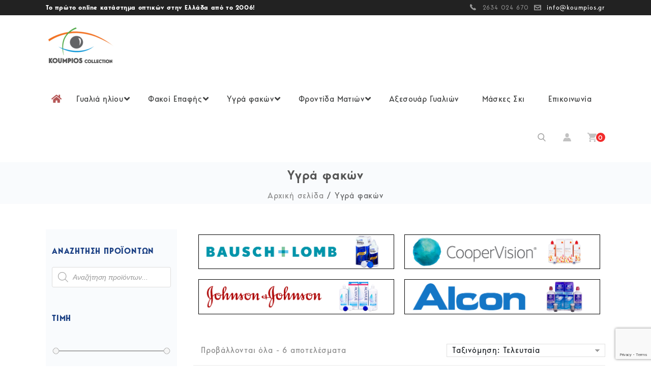

--- FILE ---
content_type: text/html; charset=UTF-8
request_url: https://www.koumpios.gr/product-category/ygra-fakon/?filter_ogos=360ml
body_size: 39745
content:







    <!DOCTYPE html>
<html lang="el">
    <head>
        <meta charset="UTF-8">
        <meta name="viewport" content="width=device-width,initial-scale=1">
        <link rel="profile" href="https://gmpg.org/xfn/11" />
        <link rel="pingback" href="https://www.koumpios.gr/xmlrpc.php"/>
        <!-- <link rel="stylesheet" href="https://cdnjs.cloudflare.com/ajax/libs/font-awesome/4.7.0/css/font-awesome.min.css"> -->
                        <!--[if lt IE 9]>
                <![endif]-->
    <meta name='robots' content='index, follow, max-image-preview:large, max-snippet:-1, max-video-preview:-1' />
	<style>img:is([sizes="auto" i], [sizes^="auto," i]) { contain-intrinsic-size: 3000px 1500px }</style>
	
	<!-- This site is optimized with the Yoast SEO plugin v26.8 - https://yoast.com/product/yoast-seo-wordpress/ -->
	<title>Υγρό φακών - Koumpios Collection</title>
	<meta name="description" content="Υγρό φακών πολλαπλών χρήσεων ή υπεροξειδίου, με ή χωρίς υαλουρονικό νάτριο, σε ποικιλία κατασκευαστών και μεγέθους προϊόντος." />
	<link rel="canonical" href="https://www.koumpios.gr/product-category/ygra-fakon/" />
	<meta property="og:locale" content="el_GR" />
	<meta property="og:type" content="article" />
	<meta property="og:title" content="Υγρό φακών - Koumpios Collection" />
	<meta property="og:description" content="Υγρό φακών πολλαπλών χρήσεων ή υπεροξειδίου, με ή χωρίς υαλουρονικό νάτριο, σε ποικιλία κατασκευαστών και μεγέθους προϊόντος." />
	<meta property="og:url" content="https://www.koumpios.gr/product-category/ygra-fakon/" />
	<meta property="og:site_name" content="Koumpios" />
	<meta property="og:image" content="https://www.koumpios.gr/wp-content/uploads/2020/11/logo-koumpios-collection-new-3.png" />
	<meta property="og:image:width" content="134" />
	<meta property="og:image:height" content="79" />
	<meta property="og:image:type" content="image/png" />
	<meta name="twitter:card" content="summary_large_image" />
	<script type="application/ld+json" class="yoast-schema-graph">{"@context":"https://schema.org","@graph":[{"@type":"CollectionPage","@id":"https://www.koumpios.gr/product-category/ygra-fakon/","url":"https://www.koumpios.gr/product-category/ygra-fakon/","name":"Υγρό φακών - Koumpios Collection","isPartOf":{"@id":"https://www.koumpios.gr/#website"},"primaryImageOfPage":{"@id":"https://www.koumpios.gr/product-category/ygra-fakon/#primaryimage"},"image":{"@id":"https://www.koumpios.gr/product-category/ygra-fakon/#primaryimage"},"thumbnailUrl":"https://www.koumpios.gr/wp-content/uploads/2021/06/DBA27578-A927-4292-A07E-0525C1E9B2AF.jpg","description":"Υγρό φακών πολλαπλών χρήσεων ή υπεροξειδίου, με ή χωρίς υαλουρονικό νάτριο, σε ποικιλία κατασκευαστών και μεγέθους προϊόντος.","breadcrumb":{"@id":"https://www.koumpios.gr/product-category/ygra-fakon/#breadcrumb"},"inLanguage":"el"},{"@type":"ImageObject","inLanguage":"el","@id":"https://www.koumpios.gr/product-category/ygra-fakon/#primaryimage","url":"https://www.koumpios.gr/wp-content/uploads/2021/06/DBA27578-A927-4292-A07E-0525C1E9B2AF.jpg","contentUrl":"https://www.koumpios.gr/wp-content/uploads/2021/06/DBA27578-A927-4292-A07E-0525C1E9B2AF.jpg","width":828,"height":1183},{"@type":"BreadcrumbList","@id":"https://www.koumpios.gr/product-category/ygra-fakon/#breadcrumb","itemListElement":[{"@type":"ListItem","position":1,"name":"Home","item":"https://www.koumpios.gr/"},{"@type":"ListItem","position":2,"name":"Υγρά φακών"}]},{"@type":"WebSite","@id":"https://www.koumpios.gr/#website","url":"https://www.koumpios.gr/","name":"Koumpios","description":"","potentialAction":[{"@type":"SearchAction","target":{"@type":"EntryPoint","urlTemplate":"https://www.koumpios.gr/?s={search_term_string}"},"query-input":{"@type":"PropertyValueSpecification","valueRequired":true,"valueName":"search_term_string"}}],"inLanguage":"el"}]}</script>
	<!-- / Yoast SEO plugin. -->


<link rel='dns-prefetch' href='//fonts.googleapis.com' />
<link rel='stylesheet' id='google-fonts-css' href='https://fonts.googleapis.com/css?family=Poppins%3A300%2C400%2C500%2C600%2C700#038;subset=latin%2Clatin-ext' media='all' />
<link rel='stylesheet' id='tmpmela-block-style-css' href='https://www.koumpios.gr/wp-content/themes/sheon/css/megnor/blocks.css' media='all' />
<link rel='stylesheet' id='tmpmela-isotope-css' href='https://www.koumpios.gr/wp-content/themes/sheon/css/isotop-port.css' media='all' />
<link rel='stylesheet' id='tmpmela-custom-css' href='https://www.koumpios.gr/wp-content/themes/sheon/css/megnor/custom.css' media='all' />
<link rel='stylesheet' id='owl-carousel-css' href='https://www.koumpios.gr/wp-content/themes/sheon/css/megnor/owl.carousel.css' media='all' />
<link rel='stylesheet' id='owl-transitions-css' href='https://www.koumpios.gr/wp-content/themes/sheon/css/megnor/owl.transitions.css' media='all' />
<link rel='stylesheet' id='shadowbox-css' href='https://www.koumpios.gr/wp-content/themes/sheon/css/megnor/shadowbox.css' media='all' />
<link rel='stylesheet' id='tmpmela-shortcode-style-css' href='https://www.koumpios.gr/wp-content/themes/sheon/css/megnor/shortcode_style.css' media='all' />
<link rel='stylesheet' id='animate-css' href='https://www.koumpios.gr/wp-content/themes/sheon/css/megnor/animate.min.css' media='all' />
<link rel='stylesheet' id='tmpmela-woocommerce-css-css' href='https://www.koumpios.gr/wp-content/themes/sheon/css/megnor/woocommerce.css' media='all' />
<link rel='stylesheet' id='wp-block-library-css' href='https://www.koumpios.gr/wp-includes/css/dist/block-library/style.min.css' media='all' />
<style id='wp-block-library-theme-inline-css'>
.wp-block-audio :where(figcaption){color:#555;font-size:13px;text-align:center}.is-dark-theme .wp-block-audio :where(figcaption){color:#ffffffa6}.wp-block-audio{margin:0 0 1em}.wp-block-code{border:1px solid #ccc;border-radius:4px;font-family:Menlo,Consolas,monaco,monospace;padding:.8em 1em}.wp-block-embed :where(figcaption){color:#555;font-size:13px;text-align:center}.is-dark-theme .wp-block-embed :where(figcaption){color:#ffffffa6}.wp-block-embed{margin:0 0 1em}.blocks-gallery-caption{color:#555;font-size:13px;text-align:center}.is-dark-theme .blocks-gallery-caption{color:#ffffffa6}:root :where(.wp-block-image figcaption){color:#555;font-size:13px;text-align:center}.is-dark-theme :root :where(.wp-block-image figcaption){color:#ffffffa6}.wp-block-image{margin:0 0 1em}.wp-block-pullquote{border-bottom:4px solid;border-top:4px solid;color:currentColor;margin-bottom:1.75em}.wp-block-pullquote cite,.wp-block-pullquote footer,.wp-block-pullquote__citation{color:currentColor;font-size:.8125em;font-style:normal;text-transform:uppercase}.wp-block-quote{border-left:.25em solid;margin:0 0 1.75em;padding-left:1em}.wp-block-quote cite,.wp-block-quote footer{color:currentColor;font-size:.8125em;font-style:normal;position:relative}.wp-block-quote:where(.has-text-align-right){border-left:none;border-right:.25em solid;padding-left:0;padding-right:1em}.wp-block-quote:where(.has-text-align-center){border:none;padding-left:0}.wp-block-quote.is-large,.wp-block-quote.is-style-large,.wp-block-quote:where(.is-style-plain){border:none}.wp-block-search .wp-block-search__label{font-weight:700}.wp-block-search__button{border:1px solid #ccc;padding:.375em .625em}:where(.wp-block-group.has-background){padding:1.25em 2.375em}.wp-block-separator.has-css-opacity{opacity:.4}.wp-block-separator{border:none;border-bottom:2px solid;margin-left:auto;margin-right:auto}.wp-block-separator.has-alpha-channel-opacity{opacity:1}.wp-block-separator:not(.is-style-wide):not(.is-style-dots){width:100px}.wp-block-separator.has-background:not(.is-style-dots){border-bottom:none;height:1px}.wp-block-separator.has-background:not(.is-style-wide):not(.is-style-dots){height:2px}.wp-block-table{margin:0 0 1em}.wp-block-table td,.wp-block-table th{word-break:normal}.wp-block-table :where(figcaption){color:#555;font-size:13px;text-align:center}.is-dark-theme .wp-block-table :where(figcaption){color:#ffffffa6}.wp-block-video :where(figcaption){color:#555;font-size:13px;text-align:center}.is-dark-theme .wp-block-video :where(figcaption){color:#ffffffa6}.wp-block-video{margin:0 0 1em}:root :where(.wp-block-template-part.has-background){margin-bottom:0;margin-top:0;padding:1.25em 2.375em}
</style>
<style id='classic-theme-styles-inline-css'>
/*! This file is auto-generated */
.wp-block-button__link{color:#fff;background-color:#32373c;border-radius:9999px;box-shadow:none;text-decoration:none;padding:calc(.667em + 2px) calc(1.333em + 2px);font-size:1.125em}.wp-block-file__button{background:#32373c;color:#fff;text-decoration:none}
</style>
<style id='global-styles-inline-css'>
:root{--wp--preset--aspect-ratio--square: 1;--wp--preset--aspect-ratio--4-3: 4/3;--wp--preset--aspect-ratio--3-4: 3/4;--wp--preset--aspect-ratio--3-2: 3/2;--wp--preset--aspect-ratio--2-3: 2/3;--wp--preset--aspect-ratio--16-9: 16/9;--wp--preset--aspect-ratio--9-16: 9/16;--wp--preset--color--black: #000000;--wp--preset--color--cyan-bluish-gray: #abb8c3;--wp--preset--color--white: #ffffff;--wp--preset--color--pale-pink: #f78da7;--wp--preset--color--vivid-red: #cf2e2e;--wp--preset--color--luminous-vivid-orange: #ff6900;--wp--preset--color--luminous-vivid-amber: #fcb900;--wp--preset--color--light-green-cyan: #7bdcb5;--wp--preset--color--vivid-green-cyan: #00d084;--wp--preset--color--pale-cyan-blue: #8ed1fc;--wp--preset--color--vivid-cyan-blue: #0693e3;--wp--preset--color--vivid-purple: #9b51e0;--wp--preset--gradient--vivid-cyan-blue-to-vivid-purple: linear-gradient(135deg,rgba(6,147,227,1) 0%,rgb(155,81,224) 100%);--wp--preset--gradient--light-green-cyan-to-vivid-green-cyan: linear-gradient(135deg,rgb(122,220,180) 0%,rgb(0,208,130) 100%);--wp--preset--gradient--luminous-vivid-amber-to-luminous-vivid-orange: linear-gradient(135deg,rgba(252,185,0,1) 0%,rgba(255,105,0,1) 100%);--wp--preset--gradient--luminous-vivid-orange-to-vivid-red: linear-gradient(135deg,rgba(255,105,0,1) 0%,rgb(207,46,46) 100%);--wp--preset--gradient--very-light-gray-to-cyan-bluish-gray: linear-gradient(135deg,rgb(238,238,238) 0%,rgb(169,184,195) 100%);--wp--preset--gradient--cool-to-warm-spectrum: linear-gradient(135deg,rgb(74,234,220) 0%,rgb(151,120,209) 20%,rgb(207,42,186) 40%,rgb(238,44,130) 60%,rgb(251,105,98) 80%,rgb(254,248,76) 100%);--wp--preset--gradient--blush-light-purple: linear-gradient(135deg,rgb(255,206,236) 0%,rgb(152,150,240) 100%);--wp--preset--gradient--blush-bordeaux: linear-gradient(135deg,rgb(254,205,165) 0%,rgb(254,45,45) 50%,rgb(107,0,62) 100%);--wp--preset--gradient--luminous-dusk: linear-gradient(135deg,rgb(255,203,112) 0%,rgb(199,81,192) 50%,rgb(65,88,208) 100%);--wp--preset--gradient--pale-ocean: linear-gradient(135deg,rgb(255,245,203) 0%,rgb(182,227,212) 50%,rgb(51,167,181) 100%);--wp--preset--gradient--electric-grass: linear-gradient(135deg,rgb(202,248,128) 0%,rgb(113,206,126) 100%);--wp--preset--gradient--midnight: linear-gradient(135deg,rgb(2,3,129) 0%,rgb(40,116,252) 100%);--wp--preset--font-size--small: 13px;--wp--preset--font-size--medium: 20px;--wp--preset--font-size--large: 36px;--wp--preset--font-size--x-large: 42px;--wp--preset--font-family--inter: "Inter", sans-serif;--wp--preset--font-family--cardo: Cardo;--wp--preset--spacing--20: 0.44rem;--wp--preset--spacing--30: 0.67rem;--wp--preset--spacing--40: 1rem;--wp--preset--spacing--50: 1.5rem;--wp--preset--spacing--60: 2.25rem;--wp--preset--spacing--70: 3.38rem;--wp--preset--spacing--80: 5.06rem;--wp--preset--shadow--natural: 6px 6px 9px rgba(0, 0, 0, 0.2);--wp--preset--shadow--deep: 12px 12px 50px rgba(0, 0, 0, 0.4);--wp--preset--shadow--sharp: 6px 6px 0px rgba(0, 0, 0, 0.2);--wp--preset--shadow--outlined: 6px 6px 0px -3px rgba(255, 255, 255, 1), 6px 6px rgba(0, 0, 0, 1);--wp--preset--shadow--crisp: 6px 6px 0px rgba(0, 0, 0, 1);}:where(.is-layout-flex){gap: 0.5em;}:where(.is-layout-grid){gap: 0.5em;}body .is-layout-flex{display: flex;}.is-layout-flex{flex-wrap: wrap;align-items: center;}.is-layout-flex > :is(*, div){margin: 0;}body .is-layout-grid{display: grid;}.is-layout-grid > :is(*, div){margin: 0;}:where(.wp-block-columns.is-layout-flex){gap: 2em;}:where(.wp-block-columns.is-layout-grid){gap: 2em;}:where(.wp-block-post-template.is-layout-flex){gap: 1.25em;}:where(.wp-block-post-template.is-layout-grid){gap: 1.25em;}.has-black-color{color: var(--wp--preset--color--black) !important;}.has-cyan-bluish-gray-color{color: var(--wp--preset--color--cyan-bluish-gray) !important;}.has-white-color{color: var(--wp--preset--color--white) !important;}.has-pale-pink-color{color: var(--wp--preset--color--pale-pink) !important;}.has-vivid-red-color{color: var(--wp--preset--color--vivid-red) !important;}.has-luminous-vivid-orange-color{color: var(--wp--preset--color--luminous-vivid-orange) !important;}.has-luminous-vivid-amber-color{color: var(--wp--preset--color--luminous-vivid-amber) !important;}.has-light-green-cyan-color{color: var(--wp--preset--color--light-green-cyan) !important;}.has-vivid-green-cyan-color{color: var(--wp--preset--color--vivid-green-cyan) !important;}.has-pale-cyan-blue-color{color: var(--wp--preset--color--pale-cyan-blue) !important;}.has-vivid-cyan-blue-color{color: var(--wp--preset--color--vivid-cyan-blue) !important;}.has-vivid-purple-color{color: var(--wp--preset--color--vivid-purple) !important;}.has-black-background-color{background-color: var(--wp--preset--color--black) !important;}.has-cyan-bluish-gray-background-color{background-color: var(--wp--preset--color--cyan-bluish-gray) !important;}.has-white-background-color{background-color: var(--wp--preset--color--white) !important;}.has-pale-pink-background-color{background-color: var(--wp--preset--color--pale-pink) !important;}.has-vivid-red-background-color{background-color: var(--wp--preset--color--vivid-red) !important;}.has-luminous-vivid-orange-background-color{background-color: var(--wp--preset--color--luminous-vivid-orange) !important;}.has-luminous-vivid-amber-background-color{background-color: var(--wp--preset--color--luminous-vivid-amber) !important;}.has-light-green-cyan-background-color{background-color: var(--wp--preset--color--light-green-cyan) !important;}.has-vivid-green-cyan-background-color{background-color: var(--wp--preset--color--vivid-green-cyan) !important;}.has-pale-cyan-blue-background-color{background-color: var(--wp--preset--color--pale-cyan-blue) !important;}.has-vivid-cyan-blue-background-color{background-color: var(--wp--preset--color--vivid-cyan-blue) !important;}.has-vivid-purple-background-color{background-color: var(--wp--preset--color--vivid-purple) !important;}.has-black-border-color{border-color: var(--wp--preset--color--black) !important;}.has-cyan-bluish-gray-border-color{border-color: var(--wp--preset--color--cyan-bluish-gray) !important;}.has-white-border-color{border-color: var(--wp--preset--color--white) !important;}.has-pale-pink-border-color{border-color: var(--wp--preset--color--pale-pink) !important;}.has-vivid-red-border-color{border-color: var(--wp--preset--color--vivid-red) !important;}.has-luminous-vivid-orange-border-color{border-color: var(--wp--preset--color--luminous-vivid-orange) !important;}.has-luminous-vivid-amber-border-color{border-color: var(--wp--preset--color--luminous-vivid-amber) !important;}.has-light-green-cyan-border-color{border-color: var(--wp--preset--color--light-green-cyan) !important;}.has-vivid-green-cyan-border-color{border-color: var(--wp--preset--color--vivid-green-cyan) !important;}.has-pale-cyan-blue-border-color{border-color: var(--wp--preset--color--pale-cyan-blue) !important;}.has-vivid-cyan-blue-border-color{border-color: var(--wp--preset--color--vivid-cyan-blue) !important;}.has-vivid-purple-border-color{border-color: var(--wp--preset--color--vivid-purple) !important;}.has-vivid-cyan-blue-to-vivid-purple-gradient-background{background: var(--wp--preset--gradient--vivid-cyan-blue-to-vivid-purple) !important;}.has-light-green-cyan-to-vivid-green-cyan-gradient-background{background: var(--wp--preset--gradient--light-green-cyan-to-vivid-green-cyan) !important;}.has-luminous-vivid-amber-to-luminous-vivid-orange-gradient-background{background: var(--wp--preset--gradient--luminous-vivid-amber-to-luminous-vivid-orange) !important;}.has-luminous-vivid-orange-to-vivid-red-gradient-background{background: var(--wp--preset--gradient--luminous-vivid-orange-to-vivid-red) !important;}.has-very-light-gray-to-cyan-bluish-gray-gradient-background{background: var(--wp--preset--gradient--very-light-gray-to-cyan-bluish-gray) !important;}.has-cool-to-warm-spectrum-gradient-background{background: var(--wp--preset--gradient--cool-to-warm-spectrum) !important;}.has-blush-light-purple-gradient-background{background: var(--wp--preset--gradient--blush-light-purple) !important;}.has-blush-bordeaux-gradient-background{background: var(--wp--preset--gradient--blush-bordeaux) !important;}.has-luminous-dusk-gradient-background{background: var(--wp--preset--gradient--luminous-dusk) !important;}.has-pale-ocean-gradient-background{background: var(--wp--preset--gradient--pale-ocean) !important;}.has-electric-grass-gradient-background{background: var(--wp--preset--gradient--electric-grass) !important;}.has-midnight-gradient-background{background: var(--wp--preset--gradient--midnight) !important;}.has-small-font-size{font-size: var(--wp--preset--font-size--small) !important;}.has-medium-font-size{font-size: var(--wp--preset--font-size--medium) !important;}.has-large-font-size{font-size: var(--wp--preset--font-size--large) !important;}.has-x-large-font-size{font-size: var(--wp--preset--font-size--x-large) !important;}
:where(.wp-block-post-template.is-layout-flex){gap: 1.25em;}:where(.wp-block-post-template.is-layout-grid){gap: 1.25em;}
:where(.wp-block-columns.is-layout-flex){gap: 2em;}:where(.wp-block-columns.is-layout-grid){gap: 2em;}
:root :where(.wp-block-pullquote){font-size: 1.5em;line-height: 1.6;}
</style>
<link rel='stylesheet' id='contact-form-7-css' href='https://www.koumpios.gr/wp-content/plugins/contact-form-7/includes/css/styles.css' media='all' />
<link rel='stylesheet' id='woo-product-category-discount-css' href='https://www.koumpios.gr/wp-content/plugins/woo-product-category-discount/public/css/woo-product-category-discount-public.css' media='all' />
<link rel='stylesheet' id='apm-styles-css' href='https://www.koumpios.gr/wp-content/plugins/woocommerce-accepted-payment-methods/assets/css/style.css' media='all' />
<style id='woocommerce-inline-inline-css'>
.woocommerce form .form-row .required { visibility: visible; }
</style>
<link rel='stylesheet' id='xml-for-google-merchant-center-css' href='https://www.koumpios.gr/wp-content/plugins/xml-for-google-merchant-center/public/css/xfgmc-public.css' media='all' />
<link rel='stylesheet' id='hint-css' href='https://www.koumpios.gr/wp-content/plugins/woo-smart-compare/assets/libs/hint/hint.min.css' media='all' />
<link rel='stylesheet' id='perfect-scrollbar-css' href='https://www.koumpios.gr/wp-content/plugins/woo-smart-compare/assets/libs/perfect-scrollbar/css/perfect-scrollbar.min.css' media='all' />
<link rel='stylesheet' id='perfect-scrollbar-wpc-css' href='https://www.koumpios.gr/wp-content/plugins/woo-smart-compare/assets/libs/perfect-scrollbar/css/custom-theme.css' media='all' />
<link rel='stylesheet' id='woosc-frontend-css' href='https://www.koumpios.gr/wp-content/plugins/woo-smart-compare/assets/css/frontend.css' media='all' />
<link rel='stylesheet' id='yith-quick-view-css' href='https://www.koumpios.gr/wp-content/plugins/yith-woocommerce-quick-view/assets/css/yith-quick-view.css' media='all' />
<style id='yith-quick-view-inline-css'>

				#yith-quick-view-modal .yith-quick-view-overlay{background:rgba( 0, 0, 0, 0.8)}
				#yith-quick-view-modal .yith-wcqv-main{background:#ffffff;}
				#yith-quick-view-close{color:#cdcdcd;}
				#yith-quick-view-close:hover{color:#ff0000;}
</style>
<link rel='stylesheet' id='dgwt-wcas-style-css' href='https://www.koumpios.gr/wp-content/plugins/ajax-search-for-woocommerce/assets/css/style.min.css' media='all' />
<link rel='preload' as='font' type='font/woff2' crossorigin='anonymous' id='tinvwl-webfont-font-css' href='https://www.koumpios.gr/wp-content/plugins/ti-woocommerce-wishlist/assets/fonts/tinvwl-webfont.woff2'  media='all' />
<link rel='stylesheet' id='tinvwl-webfont-css' href='https://www.koumpios.gr/wp-content/plugins/ti-woocommerce-wishlist/assets/css/webfont.min.css' media='all' />
<link rel='stylesheet' id='tinvwl-css' href='https://www.koumpios.gr/wp-content/plugins/ti-woocommerce-wishlist/assets/css/public.min.css' media='all' />
<link rel='stylesheet' id='tmpmela-child-style-css' href='https://www.koumpios.gr/wp-content/themes/sheon/style.css' media='all' />
<link rel='stylesheet' id='font-awesome-css' href='https://www.koumpios.gr/wp-content/themes/sheon/fonts/css/font-awesome.css' media='all' />
<style id='font-awesome-inline-css'>
[data-font="FontAwesome"]:before {font-family: 'FontAwesome' !important;content: attr(data-icon) !important;speak: none !important;font-weight: normal !important;font-variant: normal !important;text-transform: none !important;line-height: 1 !important;font-style: normal !important;-webkit-font-smoothing: antialiased !important;-moz-osx-font-smoothing: grayscale !important;}
</style>
<link rel='stylesheet' id='tmpmela-style-css' href='https://www.koumpios.gr/wp-content/themes/sheon_sunglasses/style.css' media='all' />
<link rel='stylesheet' id='ubermenu-css' href='https://www.koumpios.gr/wp-content/plugins/ubermenu/pro/assets/css/ubermenu.min.css' media='all' />
<link rel='stylesheet' id='ubermenu-vanilla-css' href='https://www.koumpios.gr/wp-content/plugins/ubermenu/assets/css/skins/vanilla.css' media='all' />
<link rel='stylesheet' id='ubermenu-font-awesome-all-css' href='https://www.koumpios.gr/wp-content/plugins/ubermenu/assets/fontawesome/css/all.min.css' media='all' />
<link rel='stylesheet' id='rvpplugin-slick-css' href='https://www.koumpios.gr/wp-content/plugins/recently-viewed-products/slick/slick.css' media='all' />
<link rel='stylesheet' id='rvpplugin-slick-theme-css' href='https://www.koumpios.gr/wp-content/plugins/recently-viewed-products/slick/slick-theme.css' media='all' />
<link rel='stylesheet' id='rvpplugin-frontend-css' href='https://www.koumpios.gr/wp-content/plugins/recently-viewed-products/frontend/css/rvpplugin-frontend-style.css' media='all' />
<!--n2css--><!--n2js--><script src="https://www.koumpios.gr/wp-includes/js/jquery/jquery.min.js" id="jquery-core-js"></script>
<script src="https://www.koumpios.gr/wp-includes/js/jquery/jquery-migrate.min.js" id="jquery-migrate-js"></script>
<script src="https://www.koumpios.gr/wp-content/plugins/woo-product-category-discount/public/js/woo-product-category-discount-public.js" id="woo-product-category-discount-js"></script>
<script src="https://www.koumpios.gr/wp-content/plugins/woocommerce/assets/js/jquery-blockui/jquery.blockUI.min.js" id="jquery-blockui-js" data-wp-strategy="defer"></script>
<script id="wc-add-to-cart-js-extra">
/* <![CDATA[ */
var wc_add_to_cart_params = {"ajax_url":"\/wp-admin\/admin-ajax.php","wc_ajax_url":"\/?wc-ajax=%%endpoint%%","i18n_view_cart":"\u039a\u03b1\u03bb\u03ac\u03b8\u03b9","cart_url":"https:\/\/www.koumpios.gr\/cart\/","is_cart":"","cart_redirect_after_add":"no"};
/* ]]> */
</script>
<script src="https://www.koumpios.gr/wp-content/plugins/woocommerce/assets/js/frontend/add-to-cart.min.js" id="wc-add-to-cart-js" data-wp-strategy="defer"></script>
<script src="https://www.koumpios.gr/wp-content/plugins/woocommerce/assets/js/js-cookie/js.cookie.min.js" id="js-cookie-js" data-wp-strategy="defer"></script>
<script id="woocommerce-js-extra">
/* <![CDATA[ */
var woocommerce_params = {"ajax_url":"\/wp-admin\/admin-ajax.php","wc_ajax_url":"\/?wc-ajax=%%endpoint%%"};
/* ]]> */
</script>
<script src="https://www.koumpios.gr/wp-content/plugins/woocommerce/assets/js/frontend/woocommerce.min.js" id="woocommerce-js" defer="defer" data-wp-strategy="defer"></script>
<script src="https://www.koumpios.gr/wp-content/plugins/xml-for-google-merchant-center/public/js/xfgmc-public.js" id="xml-for-google-merchant-center-js"></script>
<script src="https://www.koumpios.gr/wp-content/plugins/js_composer/assets/js/vendors/woocommerce-add-to-cart.js" id="vc_woocommerce-add-to-cart-js-js"></script>
<script src="https://www.koumpios.gr/wp-content/themes/sheon/js/megnor/jquery.custom.min.js" id="tmpmela-custom-script-js"></script>
<script src="https://www.koumpios.gr/wp-content/themes/sheon/js/megnor/megnor.min.js" id="tmpmela-megnor-js"></script>
<script src="https://www.koumpios.gr/wp-content/themes/sheon/js/megnor/custom.js" id="tmpmela-custom-js"></script>
<script src="https://www.koumpios.gr/wp-content/themes/sheon/js/megnor/owl.carousel.min.js" id="owlcarousel-js"></script>
<script src="https://www.koumpios.gr/wp-content/themes/sheon/js/megnor/jquery.validate.js" id="validate-js"></script>
<script src="https://www.koumpios.gr/wp-content/themes/sheon/js/megnor/shadowbox.js" id="shadowbox-js"></script>
<script src="https://www.koumpios.gr/wp-content/themes/sheon/js/megnor/jquery.megamenu.js" id="megamenu-js"></script>
<script src="https://www.koumpios.gr/wp-content/themes/sheon/js/megnor/easyResponsiveTabs.js" id="easyResponsiveTabs-js"></script>
<script src="https://www.koumpios.gr/wp-content/themes/sheon/js/megnor/jquery.treeview.js" id="jtree-js"></script>
<script src="https://www.koumpios.gr/wp-content/themes/sheon/js/megnor/countUp.js" id="countUp-js"></script>
<script src="https://www.koumpios.gr/wp-content/themes/sheon/js/megnor/sticky-kit.js" id="sticky-kit-js"></script>
<script src="https://www.koumpios.gr/wp-content/themes/sheon/js/html5.js" id="tmpmela-html5-js"></script>
<script id="phpvariable-js-extra">
/* <![CDATA[ */
var php_var = {"tmpmela_loadmore":"","tmpmela_pagination":"","tmpmela_nomore":""};
/* ]]> */
</script>
<script src="https://www.koumpios.gr/wp-content/themes/sheon/js/megnor/megnorloadmore.js" id="phpvariable-js"></script>
<link rel="https://api.w.org/" href="https://www.koumpios.gr/wp-json/" /><link rel="alternate" title="JSON" type="application/json" href="https://www.koumpios.gr/wp-json/wp/v2/product_cat/103" /><style id="ubermenu-custom-generated-css">
/** UberMenu Custom Menu Styles (Customizer) **/
/* main */
 .ubermenu-responsive-toggle-main, .ubermenu-main, .ubermenu-main .ubermenu-target, .ubermenu-main .ubermenu-nav .ubermenu-item-level-0 .ubermenu-target { font-family:'BergenSans'; }


/** UberMenu Custom Menu Item Styles (Menu Item Settings) **/
/* 15119 */  .ubermenu .ubermenu-item-15119 > .ubermenu-target.ubermenu-item-layout-image_left > .ubermenu-target-text { padding-left:81.5px; }
/* 15121 */  .ubermenu .ubermenu-item-15121 > .ubermenu-target.ubermenu-item-layout-image_left > .ubermenu-target-text { padding-left:81.5px; }
/* 15122 */  .ubermenu .ubermenu-item-15122 > .ubermenu-target.ubermenu-item-layout-image_left > .ubermenu-target-text { padding-left:81.5px; }
/* 15123 */  .ubermenu .ubermenu-item-15123 > .ubermenu-target.ubermenu-item-layout-image_left > .ubermenu-target-text { padding-left:81.5px; }
/* 15124 */  .ubermenu .ubermenu-item-15124 > .ubermenu-target.ubermenu-item-layout-image_left > .ubermenu-target-text { padding-left:81.5px; }
/* 15015 */  .ubermenu .ubermenu-item.ubermenu-item-15015 > .ubermenu-target { color:#3f4040; }
             .ubermenu .ubermenu-item.ubermenu-item-15015.ubermenu-current-menu-item > .ubermenu-target,.ubermenu .ubermenu-item.ubermenu-item-15015.ubermenu-current-menu-ancestor > .ubermenu-target { color:#3f4040; }
/* 9992 */   .ubermenu .ubermenu-item.ubermenu-item-9992 > .ubermenu-target { color:#3f4040; }
             .ubermenu .ubermenu-item.ubermenu-item-9992.ubermenu-current-menu-item > .ubermenu-target,.ubermenu .ubermenu-item.ubermenu-item-9992.ubermenu-current-menu-ancestor > .ubermenu-target { color:#3f4040; }
/* 9715 */   .ubermenu .ubermenu-item.ubermenu-item-9715 > .ubermenu-target { color:#3f4040; }
             .ubermenu .ubermenu-item.ubermenu-item-9715.ubermenu-current-menu-item > .ubermenu-target,.ubermenu .ubermenu-item.ubermenu-item-9715.ubermenu-current-menu-ancestor > .ubermenu-target { color:#3f4040; }
/* 9716 */   .ubermenu .ubermenu-item.ubermenu-item-9716 > .ubermenu-target { color:#3f4040; }
             .ubermenu .ubermenu-item.ubermenu-item-9716.ubermenu-current-menu-item > .ubermenu-target,.ubermenu .ubermenu-item.ubermenu-item-9716.ubermenu-current-menu-ancestor > .ubermenu-target { color:#3f4040; }
/* 10020 */  .ubermenu .ubermenu-item.ubermenu-item-10020 > .ubermenu-target { color:#3f4040; }
             .ubermenu .ubermenu-item.ubermenu-item-10020.ubermenu-current-menu-item > .ubermenu-target,.ubermenu .ubermenu-item.ubermenu-item-10020.ubermenu-current-menu-ancestor > .ubermenu-target { color:#3f4040; }
/* 12432 */  .ubermenu .ubermenu-item.ubermenu-item-12432 > .ubermenu-target { color:#3f4040; }
             .ubermenu .ubermenu-item.ubermenu-item-12432.ubermenu-current-menu-item > .ubermenu-target,.ubermenu .ubermenu-item.ubermenu-item-12432.ubermenu-current-menu-ancestor > .ubermenu-target { color:#3f4040; }
/* 15125 */  .ubermenu .ubermenu-item-15125 > .ubermenu-target.ubermenu-item-layout-image_left > .ubermenu-target-text { padding-left:75.5px; }
/* 15120 */  .ubermenu .ubermenu-item-15120 > .ubermenu-target.ubermenu-item-layout-image_left > .ubermenu-target-text { padding-left:76.5px; }
/* 33363 */  .ubermenu .ubermenu-item-33363 > .ubermenu-target.ubermenu-item-layout-image_left > .ubermenu-target-text { padding-left:150px; }
/* 33364 */  .ubermenu .ubermenu-item-33364 > .ubermenu-target.ubermenu-item-layout-image_left > .ubermenu-target-text { padding-left:180px; }
/* 33366 */  .ubermenu .ubermenu-item-33366 > .ubermenu-target.ubermenu-item-layout-image_left > .ubermenu-target-text { padding-left:180px; }
/* 33365 */  .ubermenu .ubermenu-item-33365 > .ubermenu-target.ubermenu-item-layout-image_left > .ubermenu-target-text { padding-left:180px; }
/* 33483 */  .ubermenu .ubermenu-item-33483 > .ubermenu-target.ubermenu-item-layout-image_left > .ubermenu-target-text { padding-left:180px; }
/* 33484 */  .ubermenu .ubermenu-item-33484 > .ubermenu-target.ubermenu-item-layout-image_left > .ubermenu-target-text { padding-left:180px; }
/* 33485 */  .ubermenu .ubermenu-item-33485 > .ubermenu-target.ubermenu-item-layout-image_left > .ubermenu-target-text { padding-left:180px; }
/* 33486 */  .ubermenu .ubermenu-item-33486 > .ubermenu-target.ubermenu-item-layout-image_left > .ubermenu-target-text { padding-left:180px; }
/* 33482 */  .ubermenu .ubermenu-item-33482 > .ubermenu-target.ubermenu-item-layout-image_left > .ubermenu-target-text { padding-left:180px; }
/* 15161 */  .ubermenu .ubermenu-item-15161 > .ubermenu-target.ubermenu-item-layout-image_left > .ubermenu-target-text { padding-left:120px; }
/* 15162 */  .ubermenu .ubermenu-item-15162 > .ubermenu-target.ubermenu-item-layout-image_left > .ubermenu-target-text { padding-left:120px; }
/* 33475 */  .ubermenu .ubermenu-item-33475 > .ubermenu-target.ubermenu-item-layout-image_left > .ubermenu-target-text { padding-left:120px; }
/* 33478 */  .ubermenu .ubermenu-item-33478 > .ubermenu-target.ubermenu-item-layout-image_left > .ubermenu-target-text { padding-left:160px; }
/* 37401 */  .ubermenu .ubermenu-item.ubermenu-item-37401 > .ubermenu-target { color:#3f4040; }
             .ubermenu .ubermenu-item.ubermenu-item-37401.ubermenu-current-menu-item > .ubermenu-target,.ubermenu .ubermenu-item.ubermenu-item-37401.ubermenu-current-menu-ancestor > .ubermenu-target { color:#3f4040; }
/* 15183 */  .ubermenu .ubermenu-item.ubermenu-item-15183 > .ubermenu-target { background:#ffffff; color:#000000; }
/* 38334 */  .ubermenu .ubermenu-item.ubermenu-item-38334 > .ubermenu-target { color:#3f4040; }

/* Status: Loaded from Transient */

</style>		<script>
			document.documentElement.className = document.documentElement.className.replace( 'no-js', 'js' );
		</script>
				<style>
			.no-js img.lazyload { display: none; }
			figure.wp-block-image img.lazyloading { min-width: 150px; }
							.lazyload, .lazyloading { opacity: 0; }
				.lazyloaded {
					opacity: 1;
					transition: opacity 400ms;
					transition-delay: 0ms;
				}
					</style>
				<style>
			.dgwt-wcas-ico-magnifier,.dgwt-wcas-ico-magnifier-handler{max-width:20px}.dgwt-wcas-search-wrapp{max-width:600px}		</style>
		<meta name="generator" content="/var/www/vhosts/emailsystem.gr/koumpios.gr/wp-content/themes/sheon/style.css - " />        <style>
                h1 {
            font-family: 'Arial', Arial, Helvetica, sans-serif;
        }
                        h1 {
            color: #000000;
        }
                        h2 {
            font-family: 'Arial', Arial, Helvetica, sans-serif;
        }
                        h2 {
            color: #000000;
        }
                        h3 {
            font-family: 'Arial', Arial, Helvetica, sans-serif;
        }
                        h3 {
            color: #000000;
        }
                        h4 {
            font-family: 'Arial', Arial, Helvetica, sans-serif;
        }
                        h4 {
            color: #000000;
        }
                        h5 {
            font-family: 'Arial', Arial, Helvetica, sans-serif;
        }
                        h5 {
            color: #000000;
        }
                        h6 {
            font-family: 'Arial', Arial, Helvetica, sans-serif;
        }
                        h6 {
            color: #000000;
        }
                        .home-service h3.widget-title {
            font-family: 'Arial', Arial, Helvetica, sans-serif;
        }
                a {
            color: #8A8A8A;
        }
        a:hover {
            color: #383438;
        }
        .contact-email, .topbar-link, .cart-qty .cart-label, .contact-number, .header-login a {
            color: #FFFFFF;
        }
        .topbar-link:hover, .cart-qty .cart-label:hover, .header-login a:hover {
            color: #383438;
        }
        .footer a, .site-footer a, .site-footer {
            color: #D6D6D6;
        }
        .footer a:hover, .footer .footer-links li a:hover, .site-footer a:hover {
            color: #615A61;
        }
        .site-footer {
            background-color: #070706;
                }
                h3 {
            font-family: 'Arial', Arial, Helvetica, sans-serif;
        }
                        .site-footer {
            font-family: 'Arial', Arial, Helvetica, sans-serif;
        }
                .site-footer {
            background-color: rgb(7,7,6);
        }
        body {
            background-color: #FFFFFF;
         color: #8C8C8C;
        }
        .mega-menu ul .mega-hover a, .mega-menu ul li a {
            color: #444444;
        }
        .mega-menu ul li a:hover, .mobile-menu ul li a:hover {
            color: #383438;
        }
        .mega-menu .current_page_item > a {
            color: #383438;
        }
        .mega-menu .current_page_item > a:hover {
            color: #000000;
        }
        .mega-menu ul .sub li.mega-hdr li a, .mega-menu ul li .sub-container.non-mega li a {
            color: #444444;
        }
        .mega-menu ul li .sub li.mega-hdr a.mega-hdr-a {
            color: #000000;
        }
        .mega-menu ul .sub li.mega-hdr li a:hover, .mega-menu ul li .sub-container.non-mega li a:hover {
            color: #383438;
        }
        .header-top {
            background: rgba(34,34,34,1);
        }
        .header-main .header-bottom {
            background: rgba(255,255,255,1);
        }
        .header-contact {
            color: #FFFFFF;
        }
        .site-header {
            background-color: rgb(255,255,255);
                }
            </style>
	<noscript><style>.woocommerce-product-gallery{ opacity: 1 !important; }</style></noscript>
	<meta name="generator" content="Powered by WPBakery Page Builder - drag and drop page builder for WordPress."/>
        <style></style><style class='wp-fonts-local'>
@font-face{font-family:Inter;font-style:normal;font-weight:300 900;font-display:fallback;src:url('https://www.koumpios.gr/wp-content/plugins/woocommerce/assets/fonts/Inter-VariableFont_slnt,wght.woff2') format('woff2');font-stretch:normal;}
@font-face{font-family:Cardo;font-style:normal;font-weight:400;font-display:fallback;src:url('https://www.koumpios.gr/wp-content/plugins/woocommerce/assets/fonts/cardo_normal_400.woff2') format('woff2');}
</style>
<link rel="icon" href="https://www.koumpios.gr/wp-content/uploads/2020/10/logo30-286x113-286x113-1-e1602242989482-50x50.png" sizes="32x32" />
<link rel="icon" href="https://www.koumpios.gr/wp-content/uploads/2020/10/logo30-286x113-286x113-1-e1602242989482.png" sizes="192x192" />
<link rel="apple-touch-icon" href="https://www.koumpios.gr/wp-content/uploads/2020/10/logo30-286x113-286x113-1-e1602242989482.png" />
<meta name="msapplication-TileImage" content="https://www.koumpios.gr/wp-content/uploads/2020/10/logo30-286x113-286x113-1-e1602242989482.png" />
		<style id="wp-custom-css">
			.woocommerce-checkout{
	max-width:100%!important;
}
#shipping_method li label{
	margin-bottom:0px!important;
	margin-left:2rem!important;
}

/* Make menu NOT sticky */
.header-bottom.sticky-menu{
	position:unset!important;
}


/* Hide Paco Rabanne from menu */
#menu-item-33476{
	display:none!important;
}
.ubermenu-item-33476{
	display:none!important;
}

/* Fix New Menu Icons */
#menu-item-15105 a img , #menu-item-15106 a img{
	height:190px!important;
}

#menu-item-38334 span {
	font-size:16px;
}

.custom-checkout{
	display:none !important;
}


/* Price font color */
.product-block-inner .product-detail-wrapper .price .woocommerce-Price-amount{
	color:black;
}

/* in product prev price */
.product-block-inner .product-detail-wrapper .price del bdi{
	color:#b2b2b2;
	font-weight:300;
}


.page-id-14 .wishlist-items-wrapper > tr > td {
    border: 1px solid #efefef !important;
}

.page-id-14 .entry-content {
    place-items: center !important;
}

.page-id-14 form#yith-wcwl-form {
    width: 100%;
}

.product .product-template-default .yith-wcwl-wishlistaddedbrowse{
	flex-direction: row !important;
}

.yith-wcwl-add-to-wishlist a:before:not(.product-template-default)  {
  content: none !important;
}

#yith-wcwl-icon-heart-outline{
	display:none;
}


/* Shop hover on product*/
.product-button-hover{
	display:flex !important;
	flex-direction:row !important;
	gap:5px !important;
}
.product-button-hover > *{
	align-self:center !important;
}
.product-button-hover .yith-wcwl-wishlistaddedbrowse{
	width:30px !important;
	height:30px !important
}

.yith-wcwl-wishlistaddedbrowse, .yith-wcwl-wishlistexistsbrowse, .woocommerce .yith-wcwl-add-to-wishlist a.add_to_wishlist, .woocommerce ul.products a.compare.button {
	line-height:35px !important;
}

..yith-wcwl-add-to-wishlist.add-to-wishlist-42151.yith-wcwl-add-to-wishlist--link-style.exists.wishlist-fragment.on-first-load{
	margin:0px !important;
}

.yith-wcwl-wishlistaddedbrowse .feedback{
	gap:unset !important;
}

svg#yith-wcwl-icon-heart {
    padding-bottom: 2px !important;
}


/* Change blue color to another in entire website */

/* Header */
	/* Icon */
header #menu-item-15015 i{
	color: #b55757 !important;
}

.page-title .entry-title-main{
	color:#555555 !important;
}

/* Homepage */
	/* Slider Bullets */
.page-id-212 .n2-bullet.n2-style-785355f374be86c332d4665aae819858-dot.n2-active {
    background-color: #a97b7b !important;
}

/* Footer */
	/* 	to top button */
		#to_top{
			background-color:lightgray;
			border:none;
			padding:5px;
		}
		#to_top:hover{
			background-color:darkgray;
			border:none;
		}
		#to_top::before{
			place-self:center;
			left:14px !important;
			top:8px;
			right:unset;
		}
/* In Product */
/* 	.theme-container .product-sidebar .summary.entry-summary form.cart.customize-unpreviewable .quantity-btn{
		background-color: #606060 !important;
	} */

.quantity input.plus, .quantity input.minus{
		background-color: #606060 !important;
	}

	.woocommerce.single-product .single_add_to_cart_button, .woocommerce.single-product div.product form.cart .button{
		background-color: #606060 !important;
	}

	#product_attributes_accordition , #product_dimension_accordition , #product_description_accordition{
		background-color: #9a9a9a;
		&:hover{
				background-color: #606060;
		}
	}

.products li.product.type-product.status-publish > div a:not(.tinvwl_add_to_wishlist_button){
	background-color:#746b6b !important;
}
.products .yith-wcwl-wishlistaddedbrowse{
	background-color:#746b6b !important;
}

.woocommerce-product-gallery .woocommerce-product-gallery__image:nth-child(n+2){
	border: 0.5px #9f9f9f solid !important;
}

.a.tinvwl_add_to_wishlist_button.tinvwl-icon-heart.tinvwl-position-after.ftinvwl-animated.tinvwl-loop.tinvwl-product-in-list{
	background-color:white !important;
}
	/* Icons */

.vc_row.wpb_row.vc_row-fluid.theme-container.woo-product-tab.koumpios-banners .ec{
	color:#d61a1a !important
}

	/* Form Button */
#frmSS199 .form-group button.btn.button-field{
	background-color: #828282 !important;
}


/* TI Wishlist */
button.tinvwl_button_view, button.tinvwl_button_close{
	background-color:lightgray !important;
	color:black !important;
}

button.tinvwl_button_view:hover, button.tinvwl_button_close:hover{
	background-color:black !important;
	color:white !important;
}


/* Wishlist Page */

.page-id-14 form{
    justify-self: center !important;
		align-self:center !important;
		max-width:unset !important;
}
.page-id-14 .social-buttons{
	text-align:center !important;
	margin-top:1em !important;
}
.page-id-14 button, a.button.tinv-next, a.button.tinv-prev, a.button.product_type_simple.add_to_cart_button.ajax_add_to_cart, button.woosc-btn, p.product.woocommerce.add_to_cart_inline a{
	background-color:gray !important;
	color:white !important;
	&:hover{
		background-color:black !important;
		color:white !important;
	}
}

/* Compare Page  */

.page-id-42313 .main-content-inner {
    width: 80% !important;
}

.klarna-onsite-messaging-product{
/* 	margin-top:70px !important; */
	display:block !important;
}

/* In product installments */

#installments.installments{
	height:50px;
	width:100%;
	display:inline-block;
}
#installments .installments-container{
	display:flex;
	border:1px solid lightgray;
	height: inherit;
	place-items:center;
	justify-content: space-between;
	padding: 0px 15px;
        }
/* #installments .installments-heading > span{
            border-right: 1px solid lightgray;
            padding-right: 20px;
        } */
#installments .installments-container-info{
	display:inherit;
	width:50%;
	height:100%;
	gap:15%;
            
        }
#installments .installments-number, #installments .installments-price{
	height:100%;
	align-content:center;
}
#installments .installments-number select{
	outline:none;
	border:none;
	width:100%;
	height:inherit;
}
#installments .installments-number select{
	padding:0px 5px !important;
	box-sizing: content-box;	
}
#choose_installments{
	/*     text-wrap-mode: wrap; */
	white-space:pre-wrap;
	background-color: white !important;
}
#installments .installments-informations{
	width:30px;
	text-align:center;
	border-radius:100%;
	box-shadow: 0 2px 8px rgba(0,0,0,.2);
	position:relative;
}
#installments .installments-hover-informations{
	visibility: hidden;
	width:200px;
	position:absolute;
	top:25px;
	transform: translateX(-100%); /* Center horizontally */
	background-color:black;
	color:white;
	padding:5px;
	opacity:0;
}
#installments .installments-informations:hover .installments-hover-informations{
	transition: visibility 0s, opacity 0.25s linear;
	opacity:1;
	visibility: visible;
}
@media only screen and (max-width: 1260px) {
	#installments .installments-heading{
		display:none;
	}
	#installments .installments-container-info{
		justify-content: space-between;
		width:70%;
	}
}

/* Change Display Order inside a product */

.product-template-default .summary.entry-summary{
	display:flex !important;
	flex-direction:column !important;
}
.product-template-default .summary.entry-summary h1.product_title.entry-title{
	order: 1 !important
}
.product-template-default .summary.entry-summary .product_meta{
	order: 2 !important;
}
.product-template-default .summary.entry-summary .price {
	order: 3 !important;
}
.product-template-default .summary.entry-summary form.cart{
	order: 4 !important
}
.product-template-default .summary.entry-summary button.woosc-btn{
	order: 5 !important;
	width: fit-content;
}
.product-template-default .summary.entry-summary klarna-placement.klarna-onsite-messaging-product{
	order:6 !important;
	margin-top:15px !important;
}
.product-template-default .summary.entry-summary #installments{
	order:7 !important;
}
.product-template-default .summary.entry-summary div#product-shipping-info{
	order: 8 !important;
}
.product-template-default .summary.entry-summary span#product_attributes_accordition{
	order: 9 !important;
}
.product-template-default .summary.entry-summary table#product_attributes_gyalia_iliou{
	order: 10 !important;
}
.product-template-default .summary.entry-summary span#product_dimension_accordition{
	order: 11 !important;
}
.product-template-default .summary.entry-summary .dimensions{
	order: 12 !important;
}
.product-template-default .summary.entry-summary span#product_description_accordition{
	order: 13 !important;
}
.product-template-default .summary.entry-summary span#custom_product_description{
	order: 14 !important;
}
.product-template-default .summary.entry-summary table#product_attributes{
	order: 15 !important;
}		</style>
		<noscript><style> .wpb_animate_when_almost_visible { opacity: 1; }</style></noscript><!-- BestPrice 360º WooCommerce start (1.1.3) -->
		<script>
			(function (a, b, c, d, s) {a.__bp360 = c;a[c] = a[c] || function (){(a[c].q = a[c].q || []).push(arguments);};
			s = b.createElement('script'); s.async = true; s.src = d; (b.body || b.head).appendChild(s);})
			(window, document, 'bp', 'https://360.bestprice.gr/360.js');
			
			bp('connect', 'BP-20443-HCS00B8m1Z');
			bp('native', true);
		</script>
		<!-- BestPrice 360º WooCommerce end -->
				<!-- Global site tag (gtag.js) - Google Analytics -->
		<script async src="https://www.googletagmanager.com/gtag/js?id=G-GRWMC0FFSF"></script> <script> window.dataLayer = window.dataLayer || []; function gtag(){dataLayer.push(arguments);} gtag('js', new Date()); gtag('config', 'G-GRWMC0FFSF'); gtag('config', 'AW-455050935');</script>
    </head>
<body class="archive tax-product_cat term-ygra-fakon term-103 wp-embed-responsive theme-sheon woocommerce woocommerce-page woocommerce-no-js tinvwl-theme-style masthead-fixed list-view shop-left-sidebar wpb-js-composer js-comp-ver-6.2.0 vc_responsive">
<div id="page" class="hfeed site">
    <!-- Header -->
    <header id="masthead" class="site-header header left-sidebar">
                <div class="header-main">
                        <!-- Header top -->
            <div class="header-top">
                <div class="theme-container">
                                            <div class="header-topleft">
                            <!-- top-contactcms -->
                            <div class="header-contact"><span class="contact-no"><span class="contact-number"><a href="tel:"2634024670">2634 024 670</a></span></span><span class="contact-ema"><span class="contact-email"><a href="/cdn-cgi/l/email-protection" class="__cf_email__" data-cfemail="335a5d555c73585c465e435a5c401d5441">[email&#160;protected]</a></span></span></div>
                        </div>
                                                                <div class="header-topcenter">
                            <!-- top-contactcms -->
                                                            <div class="topbar-text"> Το πρώτο online κατάστημα οπτικών στην Ελλάδα από το 2006! </div>
                                                    </div>
                                                        </div>
            </div>
                        <!-- Header bottom -->
                        <div class="site-header-fix">
                            <div class="header-bottom header-fix">
                    <div class="theme-container">
                        <!-- Start header_left -->
                        <div class="header-left">
                            <!-- Header LOGO-->
                            <div class="header-logo">
                                                                    <a href="https://www.koumpios.gr/"
                                       title="Koumpios" rel="home">
                                        <img alt="" data-src="https://www.koumpios.gr/wp-content/uploads/2020/11/logo-koumpios-collection-new-3.png" class="lazyload" src="[data-uri]" /><noscript><img alt="" data-src="https://www.koumpios.gr/wp-content/uploads/2020/11/logo-koumpios-collection-new-3.png" class="lazyload" src="[data-uri]" /><noscript><img alt="" src="https://www.koumpios.gr/wp-content/uploads/2020/11/logo-koumpios-collection-new-3.png" /></noscript></noscript>                                    </a>
                                                                                            </div>
                            <!-- Header Mob LOGO-->
                            <div class="header-mob-logo">
                                                                    <a href="https://www.koumpios.gr/"
                                       title="Koumpios" rel="home">
                                        <img alt="" data-src="https://www.koumpios.gr/wp-content/uploads/2020/11/logo-koumpios-collection-new-3.png" class="lazyload" src="[data-uri]" /><noscript><img alt="" data-src="https://www.koumpios.gr/wp-content/uploads/2020/11/logo-koumpios-collection-new-3.png" class="lazyload" src="[data-uri]" /><noscript><img alt="" src="https://www.koumpios.gr/wp-content/uploads/2020/11/logo-koumpios-collection-new-3.png" /></noscript></noscript>                                    </a>
                                                                                            </div>
                        </div><!--  Header Left -->
                        <!-- Start header_center -->
                                                    <div class="header-center">
                                <!-- #site-navigation -->
                                <nav id="site-navigation" class="navigation-bar main-navigation">
                                    <a class="screen-reader-text skip-link" href="#content"
                                       title="Skip to content">Skip to content                                    </a>
                                    <div class="mega-menu">
                                        
<!-- UberMenu [Configuration:main] [Theme Loc:primary] [Integration:auto] -->
<!-- [UberMenu Responsive Toggle Disabled] [UberMenu Responsive Menu Disabled] --> <nav id="ubermenu-main-194-primary-2" class="ubermenu ubermenu-nojs ubermenu-main ubermenu-menu-194 ubermenu-loc-primary ubermenu-responsive-collapse ubermenu-horizontal ubermenu-transition-shift ubermenu-trigger-hover_intent ubermenu-skin-vanilla  ubermenu-bar-align-full ubermenu-items-align-auto ubermenu-disable-submenu-scroll ubermenu-sub-indicators ubermenu-retractors-responsive ubermenu-submenu-indicator-closes"><ul id="ubermenu-nav-main-194-primary" class="ubermenu-nav" data-title="koumpios-menu"><li id="menu-item-15015" class="ubermenu-item ubermenu-item-type-post_type ubermenu-item-object-page ubermenu-item-home ubermenu-item-15015 ubermenu-item-level-0 ubermenu-column ubermenu-column-auto" ><a class="ubermenu-target ubermenu-target-with-icon ubermenu-item-layout-default ubermenu-item-layout-icon_left ubermenu-item-notext" href="https://www.koumpios.gr/" tabindex="0"><i class="ubermenu-icon fas fa-home"  title="arxiki-icon"></i></a></li><li id="menu-item-10020" class="ubermenu-item ubermenu-item-type-taxonomy ubermenu-item-object-product_cat ubermenu-item-has-children ubermenu-item-10020 ubermenu-item-level-0 ubermenu-column ubermenu-column-auto ubermenu-has-submenu-drop ubermenu-has-submenu-mega" ><a class="ubermenu-target ubermenu-item-layout-default ubermenu-item-layout-text_only header-uber-title" href="https://www.koumpios.gr/product-category/gyalia-iliou/" tabindex="0"><span class="ubermenu-target-title ubermenu-target-text">Γυαλιά ηλίου</span><i class='ubermenu-sub-indicator fas fa-angle-down'></i></a><ul  class="ubermenu-submenu ubermenu-submenu-id-10020 ubermenu-submenu-type-auto ubermenu-submenu-type-mega ubermenu-submenu-drop ubermenu-submenu-align-full_width ubermenu-submenu-retractor-top"  ><li class="ubermenu-retractor ubermenu-retractor-mobile"><i class="fas fa-times"></i> Κλείσιμο</li><li id="menu-item-15107" class="ubermenu-item ubermenu-item-type-custom ubermenu-item-object-custom ubermenu-item-has-children ubermenu-item-15107 ubermenu-item-auto ubermenu-item-header ubermenu-item-level-1 ubermenu-column ubermenu-column-1-2 ubermenu-has-submenu-stack" ><a class="ubermenu-target ubermenu-target-with-image ubermenu-item-layout-default ubermenu-item-layout-image_above ubermenu-item-notext" href="https://www.koumpios.gr/product-category/gyalia-iliou/?filter_fullo=paidiko"><img   data-srcset="https://www.koumpios.gr/wp-content/uploads/2025/04/ΑΝΔΡΙΚΑ-1.jpg 600w, https://www.koumpios.gr/wp-content/uploads/2025/04/ΑΝΔΡΙΚΑ-1-300x190.jpg 300w, https://www.koumpios.gr/wp-content/uploads/2025/04/ΑΝΔΡΙΚΑ-1-513x325.jpg 513w, https://www.koumpios.gr/wp-content/uploads/2025/04/ΑΝΔΡΙΚΑ-1-64x41.jpg 64w"  width="600" height="380" alt="ΑΝΔΡΙΚΑ (1)" data-src="https://www.koumpios.gr/wp-content/uploads/2025/04/ΑΝΔΡΙΚΑ-1.jpg" data-sizes="(max-width: 600px) 100vw, 600px" class="ubermenu-image ubermenu-image-size-full lazyload" src="[data-uri]" /><noscript><img   data-srcset="https://www.koumpios.gr/wp-content/uploads/2025/04/ΑΝΔΡΙΚΑ-1.jpg 600w, https://www.koumpios.gr/wp-content/uploads/2025/04/ΑΝΔΡΙΚΑ-1-300x190.jpg 300w, https://www.koumpios.gr/wp-content/uploads/2025/04/ΑΝΔΡΙΚΑ-1-513x325.jpg 513w, https://www.koumpios.gr/wp-content/uploads/2025/04/ΑΝΔΡΙΚΑ-1-64x41.jpg 64w"  width="600" height="380" alt="ΑΝΔΡΙΚΑ (1)" data-src="https://www.koumpios.gr/wp-content/uploads/2025/04/ΑΝΔΡΙΚΑ-1.jpg" data-sizes="(max-width: 600px) 100vw, 600px" class="ubermenu-image ubermenu-image-size-full lazyload" src="[data-uri]" /><noscript><img class="ubermenu-image ubermenu-image-size-full" src="https://www.koumpios.gr/wp-content/uploads/2025/04/ΑΝΔΡΙΚΑ-1.jpg" srcset="https://www.koumpios.gr/wp-content/uploads/2025/04/ΑΝΔΡΙΚΑ-1.jpg 600w, https://www.koumpios.gr/wp-content/uploads/2025/04/ΑΝΔΡΙΚΑ-1-300x190.jpg 300w, https://www.koumpios.gr/wp-content/uploads/2025/04/ΑΝΔΡΙΚΑ-1-513x325.jpg 513w, https://www.koumpios.gr/wp-content/uploads/2025/04/ΑΝΔΡΙΚΑ-1-64x41.jpg 64w" sizes="(max-width: 600px) 100vw, 600px" width="600" height="380" alt="ΑΝΔΡΙΚΑ (1)"  /></noscript></noscript></a><ul  class="ubermenu-submenu ubermenu-submenu-id-15107 ubermenu-submenu-type-auto ubermenu-submenu-type-stack"  ><li id="menu-item-15105" class="ubermenu-item ubermenu-item-type-custom ubermenu-item-object-custom ubermenu-item-15105 ubermenu-item-auto ubermenu-item-normal ubermenu-item-level-2 ubermenu-column ubermenu-column-1-2" ><a class="ubermenu-target ubermenu-target-with-image ubermenu-item-layout-default ubermenu-item-layout-image_above ubermenu-item-notext" href="https://www.koumpios.gr/product-category/gyalia-iliou/?filter_fullo=andriko&#038;filter_fullo=unisex"><img   data-srcset="https://www.koumpios.gr/wp-content/uploads/2025/04/ΑΝΔΡΙΚΑ-3.jpeg 600w, https://www.koumpios.gr/wp-content/uploads/2025/04/ΑΝΔΡΙΚΑ-3-300x190.jpeg 300w, https://www.koumpios.gr/wp-content/uploads/2025/04/ΑΝΔΡΙΚΑ-3-513x325.jpeg 513w, https://www.koumpios.gr/wp-content/uploads/2025/04/ΑΝΔΡΙΚΑ-3-64x41.jpeg 64w"  width="600" height="380" alt="ΑΝΔΡΙΚΑ (3)" data-src="https://www.koumpios.gr/wp-content/uploads/2025/04/ΑΝΔΡΙΚΑ-3.jpeg" data-sizes="(max-width: 600px) 100vw, 600px" class="ubermenu-image ubermenu-image-size-full lazyload" src="[data-uri]" /><noscript><img   data-srcset="https://www.koumpios.gr/wp-content/uploads/2025/04/ΑΝΔΡΙΚΑ-3.jpeg 600w, https://www.koumpios.gr/wp-content/uploads/2025/04/ΑΝΔΡΙΚΑ-3-300x190.jpeg 300w, https://www.koumpios.gr/wp-content/uploads/2025/04/ΑΝΔΡΙΚΑ-3-513x325.jpeg 513w, https://www.koumpios.gr/wp-content/uploads/2025/04/ΑΝΔΡΙΚΑ-3-64x41.jpeg 64w"  width="600" height="380" alt="ΑΝΔΡΙΚΑ (3)" data-src="https://www.koumpios.gr/wp-content/uploads/2025/04/ΑΝΔΡΙΚΑ-3.jpeg" data-sizes="(max-width: 600px) 100vw, 600px" class="ubermenu-image ubermenu-image-size-full lazyload" src="[data-uri]" /><noscript><img class="ubermenu-image ubermenu-image-size-full" src="https://www.koumpios.gr/wp-content/uploads/2025/04/ΑΝΔΡΙΚΑ-3.jpeg" srcset="https://www.koumpios.gr/wp-content/uploads/2025/04/ΑΝΔΡΙΚΑ-3.jpeg 600w, https://www.koumpios.gr/wp-content/uploads/2025/04/ΑΝΔΡΙΚΑ-3-300x190.jpeg 300w, https://www.koumpios.gr/wp-content/uploads/2025/04/ΑΝΔΡΙΚΑ-3-513x325.jpeg 513w, https://www.koumpios.gr/wp-content/uploads/2025/04/ΑΝΔΡΙΚΑ-3-64x41.jpeg 64w" sizes="(max-width: 600px) 100vw, 600px" width="600" height="380" alt="ΑΝΔΡΙΚΑ (3)"  /></noscript></noscript></a></li><li id="menu-item-15106" class="ubermenu-item ubermenu-item-type-custom ubermenu-item-object-custom ubermenu-item-15106 ubermenu-item-auto ubermenu-item-normal ubermenu-item-level-2 ubermenu-column ubermenu-column-1-2" ><a class="ubermenu-target ubermenu-target-with-image ubermenu-item-layout-default ubermenu-item-layout-image_above ubermenu-item-notext" href="https://www.koumpios.gr/product-category/gyalia-iliou/?filter_fullo=gynaikeio"><img   data-srcset="https://www.koumpios.gr/wp-content/uploads/2025/04/ΑΝΔΡΙΚΑ-2.jpeg 600w, https://www.koumpios.gr/wp-content/uploads/2025/04/ΑΝΔΡΙΚΑ-2-300x190.jpeg 300w, https://www.koumpios.gr/wp-content/uploads/2025/04/ΑΝΔΡΙΚΑ-2-513x325.jpeg 513w, https://www.koumpios.gr/wp-content/uploads/2025/04/ΑΝΔΡΙΚΑ-2-64x41.jpeg 64w"  width="600" height="380" alt="ΑΝΔΡΙΚΑ (2)" data-src="https://www.koumpios.gr/wp-content/uploads/2025/04/ΑΝΔΡΙΚΑ-2.jpeg" data-sizes="(max-width: 600px) 100vw, 600px" class="ubermenu-image ubermenu-image-size-full lazyload" src="[data-uri]" /><noscript><img   data-srcset="https://www.koumpios.gr/wp-content/uploads/2025/04/ΑΝΔΡΙΚΑ-2.jpeg 600w, https://www.koumpios.gr/wp-content/uploads/2025/04/ΑΝΔΡΙΚΑ-2-300x190.jpeg 300w, https://www.koumpios.gr/wp-content/uploads/2025/04/ΑΝΔΡΙΚΑ-2-513x325.jpeg 513w, https://www.koumpios.gr/wp-content/uploads/2025/04/ΑΝΔΡΙΚΑ-2-64x41.jpeg 64w"  width="600" height="380" alt="ΑΝΔΡΙΚΑ (2)" data-src="https://www.koumpios.gr/wp-content/uploads/2025/04/ΑΝΔΡΙΚΑ-2.jpeg" data-sizes="(max-width: 600px) 100vw, 600px" class="ubermenu-image ubermenu-image-size-full lazyload" src="[data-uri]" /><noscript><img class="ubermenu-image ubermenu-image-size-full" src="https://www.koumpios.gr/wp-content/uploads/2025/04/ΑΝΔΡΙΚΑ-2.jpeg" srcset="https://www.koumpios.gr/wp-content/uploads/2025/04/ΑΝΔΡΙΚΑ-2.jpeg 600w, https://www.koumpios.gr/wp-content/uploads/2025/04/ΑΝΔΡΙΚΑ-2-300x190.jpeg 300w, https://www.koumpios.gr/wp-content/uploads/2025/04/ΑΝΔΡΙΚΑ-2-513x325.jpeg 513w, https://www.koumpios.gr/wp-content/uploads/2025/04/ΑΝΔΡΙΚΑ-2-64x41.jpeg 64w" sizes="(max-width: 600px) 100vw, 600px" width="600" height="380" alt="ΑΝΔΡΙΚΑ (2)"  /></noscript></noscript></a></li><li id="menu-item-15197" class="ubermenu-item ubermenu-item-type-custom ubermenu-item-object-custom ubermenu-item-has-children ubermenu-item-15197 ubermenu-item-header ubermenu-item-level-2 ubermenu-column ubermenu-column-full ubermenu-has-submenu-stack" ><a class="ubermenu-target ubermenu-item-layout-default ubermenu-content-align-center ubermenu-item-layout-text_only" href="#"><span class="ubermenu-target-title ubermenu-target-text">Χρώμα Φακού</span></a><ul  class="ubermenu-submenu ubermenu-submenu-id-15197 ubermenu-submenu-type-auto ubermenu-submenu-type-stack"  ><li id="menu-item-15187" class="ubermenu-item ubermenu-item-type-custom ubermenu-item-object-custom ubermenu-item-15187 ubermenu-item-auto ubermenu-item-normal ubermenu-item-level-3 ubermenu-column ubermenu-column-1-7" ><a class="ubermenu-target ubermenu-target-with-image ubermenu-item-layout-image_only" href="https://www.koumpios.gr/product-category/gyalia-iliou/?filter_xroma=kafe"><img   data-srcset="https://www.koumpios.gr/wp-content/uploads/2020/10/brown-2.png 500w, https://www.koumpios.gr/wp-content/uploads/2020/10/brown-2-300x300.png 300w, https://www.koumpios.gr/wp-content/uploads/2020/10/brown-2-150x150.png 150w, https://www.koumpios.gr/wp-content/uploads/2020/10/brown-2-145x145.png 145w, https://www.koumpios.gr/wp-content/uploads/2020/10/brown-2-50x50.png 50w, https://www.koumpios.gr/wp-content/uploads/2020/10/brown-2-100x100.png 100w, https://www.koumpios.gr/wp-content/uploads/2020/10/brown-2-64x64.png 64w"  width="25" height="25" alt="brown" data-src="https://www.koumpios.gr/wp-content/uploads/2020/10/brown-2.png" data-sizes="(max-width: 500px) 100vw, 500px" class="ubermenu-image ubermenu-image-size-full lazyload" src="[data-uri]" /><noscript><img   data-srcset="https://www.koumpios.gr/wp-content/uploads/2020/10/brown-2.png 500w, https://www.koumpios.gr/wp-content/uploads/2020/10/brown-2-300x300.png 300w, https://www.koumpios.gr/wp-content/uploads/2020/10/brown-2-150x150.png 150w, https://www.koumpios.gr/wp-content/uploads/2020/10/brown-2-145x145.png 145w, https://www.koumpios.gr/wp-content/uploads/2020/10/brown-2-50x50.png 50w, https://www.koumpios.gr/wp-content/uploads/2020/10/brown-2-100x100.png 100w, https://www.koumpios.gr/wp-content/uploads/2020/10/brown-2-64x64.png 64w"  width="25" height="25" alt="brown" data-src="https://www.koumpios.gr/wp-content/uploads/2020/10/brown-2.png" data-sizes="(max-width: 500px) 100vw, 500px" class="ubermenu-image ubermenu-image-size-full lazyload" src="[data-uri]" /><noscript><img class="ubermenu-image ubermenu-image-size-full" src="https://www.koumpios.gr/wp-content/uploads/2020/10/brown-2.png" srcset="https://www.koumpios.gr/wp-content/uploads/2020/10/brown-2.png 500w, https://www.koumpios.gr/wp-content/uploads/2020/10/brown-2-300x300.png 300w, https://www.koumpios.gr/wp-content/uploads/2020/10/brown-2-150x150.png 150w, https://www.koumpios.gr/wp-content/uploads/2020/10/brown-2-145x145.png 145w, https://www.koumpios.gr/wp-content/uploads/2020/10/brown-2-50x50.png 50w, https://www.koumpios.gr/wp-content/uploads/2020/10/brown-2-100x100.png 100w, https://www.koumpios.gr/wp-content/uploads/2020/10/brown-2-64x64.png 64w" sizes="(max-width: 500px) 100vw, 500px" width="25" height="25" alt="brown"  /></noscript></noscript></a></li><li id="menu-item-15189" class="ubermenu-item ubermenu-item-type-custom ubermenu-item-object-custom ubermenu-item-15189 ubermenu-item-auto ubermenu-item-normal ubermenu-item-level-3 ubermenu-column ubermenu-column-1-7" ><a class="ubermenu-target ubermenu-target-with-image ubermenu-item-layout-image_only" href="https://www.koumpios.gr/product-category/gyalia-iliou/?filter_xroma=kitrino"><img   data-srcset="https://www.koumpios.gr/wp-content/uploads/2020/10/yellow-3.png 500w, https://www.koumpios.gr/wp-content/uploads/2020/10/yellow-3-300x300.png 300w, https://www.koumpios.gr/wp-content/uploads/2020/10/yellow-3-150x150.png 150w, https://www.koumpios.gr/wp-content/uploads/2020/10/yellow-3-145x145.png 145w, https://www.koumpios.gr/wp-content/uploads/2020/10/yellow-3-50x50.png 50w, https://www.koumpios.gr/wp-content/uploads/2020/10/yellow-3-100x100.png 100w, https://www.koumpios.gr/wp-content/uploads/2020/10/yellow-3-64x64.png 64w"  width="25" height="25" alt="yellow" data-src="https://www.koumpios.gr/wp-content/uploads/2020/10/yellow-3.png" data-sizes="(max-width: 500px) 100vw, 500px" class="ubermenu-image ubermenu-image-size-full lazyload" src="[data-uri]" /><noscript><img   data-srcset="https://www.koumpios.gr/wp-content/uploads/2020/10/yellow-3.png 500w, https://www.koumpios.gr/wp-content/uploads/2020/10/yellow-3-300x300.png 300w, https://www.koumpios.gr/wp-content/uploads/2020/10/yellow-3-150x150.png 150w, https://www.koumpios.gr/wp-content/uploads/2020/10/yellow-3-145x145.png 145w, https://www.koumpios.gr/wp-content/uploads/2020/10/yellow-3-50x50.png 50w, https://www.koumpios.gr/wp-content/uploads/2020/10/yellow-3-100x100.png 100w, https://www.koumpios.gr/wp-content/uploads/2020/10/yellow-3-64x64.png 64w"  width="25" height="25" alt="yellow" data-src="https://www.koumpios.gr/wp-content/uploads/2020/10/yellow-3.png" data-sizes="(max-width: 500px) 100vw, 500px" class="ubermenu-image ubermenu-image-size-full lazyload" src="[data-uri]" /><noscript><img class="ubermenu-image ubermenu-image-size-full" src="https://www.koumpios.gr/wp-content/uploads/2020/10/yellow-3.png" srcset="https://www.koumpios.gr/wp-content/uploads/2020/10/yellow-3.png 500w, https://www.koumpios.gr/wp-content/uploads/2020/10/yellow-3-300x300.png 300w, https://www.koumpios.gr/wp-content/uploads/2020/10/yellow-3-150x150.png 150w, https://www.koumpios.gr/wp-content/uploads/2020/10/yellow-3-145x145.png 145w, https://www.koumpios.gr/wp-content/uploads/2020/10/yellow-3-50x50.png 50w, https://www.koumpios.gr/wp-content/uploads/2020/10/yellow-3-100x100.png 100w, https://www.koumpios.gr/wp-content/uploads/2020/10/yellow-3-64x64.png 64w" sizes="(max-width: 500px) 100vw, 500px" width="25" height="25" alt="yellow"  /></noscript></noscript></a></li><li id="menu-item-15190" class="ubermenu-item ubermenu-item-type-custom ubermenu-item-object-custom ubermenu-item-15190 ubermenu-item-auto ubermenu-item-normal ubermenu-item-level-3 ubermenu-column ubermenu-column-1-7" ><a class="ubermenu-target ubermenu-target-with-image ubermenu-item-layout-image_only" href="https://www.koumpios.gr/product-category/gyalia-iliou/?filter_xroma=ble"><img   data-srcset="https://www.koumpios.gr/wp-content/uploads/2020/10/blue-2.png 500w, https://www.koumpios.gr/wp-content/uploads/2020/10/blue-2-300x300.png 300w, https://www.koumpios.gr/wp-content/uploads/2020/10/blue-2-150x150.png 150w, https://www.koumpios.gr/wp-content/uploads/2020/10/blue-2-145x145.png 145w, https://www.koumpios.gr/wp-content/uploads/2020/10/blue-2-50x50.png 50w, https://www.koumpios.gr/wp-content/uploads/2020/10/blue-2-100x100.png 100w, https://www.koumpios.gr/wp-content/uploads/2020/10/blue-2-64x64.png 64w"  width="25" height="25" alt="blue" data-src="https://www.koumpios.gr/wp-content/uploads/2020/10/blue-2.png" data-sizes="(max-width: 500px) 100vw, 500px" class="ubermenu-image ubermenu-image-size-full lazyload" src="[data-uri]" /><noscript><img   data-srcset="https://www.koumpios.gr/wp-content/uploads/2020/10/blue-2.png 500w, https://www.koumpios.gr/wp-content/uploads/2020/10/blue-2-300x300.png 300w, https://www.koumpios.gr/wp-content/uploads/2020/10/blue-2-150x150.png 150w, https://www.koumpios.gr/wp-content/uploads/2020/10/blue-2-145x145.png 145w, https://www.koumpios.gr/wp-content/uploads/2020/10/blue-2-50x50.png 50w, https://www.koumpios.gr/wp-content/uploads/2020/10/blue-2-100x100.png 100w, https://www.koumpios.gr/wp-content/uploads/2020/10/blue-2-64x64.png 64w"  width="25" height="25" alt="blue" data-src="https://www.koumpios.gr/wp-content/uploads/2020/10/blue-2.png" data-sizes="(max-width: 500px) 100vw, 500px" class="ubermenu-image ubermenu-image-size-full lazyload" src="[data-uri]" /><noscript><img class="ubermenu-image ubermenu-image-size-full" src="https://www.koumpios.gr/wp-content/uploads/2020/10/blue-2.png" srcset="https://www.koumpios.gr/wp-content/uploads/2020/10/blue-2.png 500w, https://www.koumpios.gr/wp-content/uploads/2020/10/blue-2-300x300.png 300w, https://www.koumpios.gr/wp-content/uploads/2020/10/blue-2-150x150.png 150w, https://www.koumpios.gr/wp-content/uploads/2020/10/blue-2-145x145.png 145w, https://www.koumpios.gr/wp-content/uploads/2020/10/blue-2-50x50.png 50w, https://www.koumpios.gr/wp-content/uploads/2020/10/blue-2-100x100.png 100w, https://www.koumpios.gr/wp-content/uploads/2020/10/blue-2-64x64.png 64w" sizes="(max-width: 500px) 100vw, 500px" width="25" height="25" alt="blue"  /></noscript></noscript></a></li><li id="menu-item-15191" class="ubermenu-item ubermenu-item-type-custom ubermenu-item-object-custom ubermenu-item-15191 ubermenu-item-auto ubermenu-item-normal ubermenu-item-level-3 ubermenu-column ubermenu-column-1-7" ><a class="ubermenu-target ubermenu-target-with-image ubermenu-item-layout-image_only" href="https://www.koumpios.gr/product-category/gyalia-iliou/?filter_xroma=mov"><img   data-srcset="https://www.koumpios.gr/wp-content/uploads/2020/10/purple-2.png 500w, https://www.koumpios.gr/wp-content/uploads/2020/10/purple-2-300x300.png 300w, https://www.koumpios.gr/wp-content/uploads/2020/10/purple-2-150x150.png 150w, https://www.koumpios.gr/wp-content/uploads/2020/10/purple-2-145x145.png 145w, https://www.koumpios.gr/wp-content/uploads/2020/10/purple-2-50x50.png 50w, https://www.koumpios.gr/wp-content/uploads/2020/10/purple-2-100x100.png 100w, https://www.koumpios.gr/wp-content/uploads/2020/10/purple-2-64x64.png 64w"  width="25" height="25" alt="purple" data-src="https://www.koumpios.gr/wp-content/uploads/2020/10/purple-2.png" data-sizes="(max-width: 500px) 100vw, 500px" class="ubermenu-image ubermenu-image-size-full lazyload" src="[data-uri]" /><noscript><img   data-srcset="https://www.koumpios.gr/wp-content/uploads/2020/10/purple-2.png 500w, https://www.koumpios.gr/wp-content/uploads/2020/10/purple-2-300x300.png 300w, https://www.koumpios.gr/wp-content/uploads/2020/10/purple-2-150x150.png 150w, https://www.koumpios.gr/wp-content/uploads/2020/10/purple-2-145x145.png 145w, https://www.koumpios.gr/wp-content/uploads/2020/10/purple-2-50x50.png 50w, https://www.koumpios.gr/wp-content/uploads/2020/10/purple-2-100x100.png 100w, https://www.koumpios.gr/wp-content/uploads/2020/10/purple-2-64x64.png 64w"  width="25" height="25" alt="purple" data-src="https://www.koumpios.gr/wp-content/uploads/2020/10/purple-2.png" data-sizes="(max-width: 500px) 100vw, 500px" class="ubermenu-image ubermenu-image-size-full lazyload" src="[data-uri]" /><noscript><img class="ubermenu-image ubermenu-image-size-full" src="https://www.koumpios.gr/wp-content/uploads/2020/10/purple-2.png" srcset="https://www.koumpios.gr/wp-content/uploads/2020/10/purple-2.png 500w, https://www.koumpios.gr/wp-content/uploads/2020/10/purple-2-300x300.png 300w, https://www.koumpios.gr/wp-content/uploads/2020/10/purple-2-150x150.png 150w, https://www.koumpios.gr/wp-content/uploads/2020/10/purple-2-145x145.png 145w, https://www.koumpios.gr/wp-content/uploads/2020/10/purple-2-50x50.png 50w, https://www.koumpios.gr/wp-content/uploads/2020/10/purple-2-100x100.png 100w, https://www.koumpios.gr/wp-content/uploads/2020/10/purple-2-64x64.png 64w" sizes="(max-width: 500px) 100vw, 500px" width="25" height="25" alt="purple"  /></noscript></noscript></a></li><li id="menu-item-15192" class="ubermenu-item ubermenu-item-type-custom ubermenu-item-object-custom ubermenu-item-15192 ubermenu-item-auto ubermenu-item-normal ubermenu-item-level-3 ubermenu-column ubermenu-column-1-7" ><a class="ubermenu-target ubermenu-target-with-image ubermenu-item-layout-image_only" href="https://www.koumpios.gr/product-category/gyalia-iliou/?filter_xroma=prasino"><img   data-srcset="https://www.koumpios.gr/wp-content/uploads/2020/10/green-2.png 500w, https://www.koumpios.gr/wp-content/uploads/2020/10/green-2-300x300.png 300w, https://www.koumpios.gr/wp-content/uploads/2020/10/green-2-150x150.png 150w, https://www.koumpios.gr/wp-content/uploads/2020/10/green-2-145x145.png 145w, https://www.koumpios.gr/wp-content/uploads/2020/10/green-2-50x50.png 50w, https://www.koumpios.gr/wp-content/uploads/2020/10/green-2-100x100.png 100w, https://www.koumpios.gr/wp-content/uploads/2020/10/green-2-64x64.png 64w"  width="25" height="25" alt="green" data-src="https://www.koumpios.gr/wp-content/uploads/2020/10/green-2.png" data-sizes="(max-width: 500px) 100vw, 500px" class="ubermenu-image ubermenu-image-size-full lazyload" src="[data-uri]" /><noscript><img   data-srcset="https://www.koumpios.gr/wp-content/uploads/2020/10/green-2.png 500w, https://www.koumpios.gr/wp-content/uploads/2020/10/green-2-300x300.png 300w, https://www.koumpios.gr/wp-content/uploads/2020/10/green-2-150x150.png 150w, https://www.koumpios.gr/wp-content/uploads/2020/10/green-2-145x145.png 145w, https://www.koumpios.gr/wp-content/uploads/2020/10/green-2-50x50.png 50w, https://www.koumpios.gr/wp-content/uploads/2020/10/green-2-100x100.png 100w, https://www.koumpios.gr/wp-content/uploads/2020/10/green-2-64x64.png 64w"  width="25" height="25" alt="green" data-src="https://www.koumpios.gr/wp-content/uploads/2020/10/green-2.png" data-sizes="(max-width: 500px) 100vw, 500px" class="ubermenu-image ubermenu-image-size-full lazyload" src="[data-uri]" /><noscript><img class="ubermenu-image ubermenu-image-size-full" src="https://www.koumpios.gr/wp-content/uploads/2020/10/green-2.png" srcset="https://www.koumpios.gr/wp-content/uploads/2020/10/green-2.png 500w, https://www.koumpios.gr/wp-content/uploads/2020/10/green-2-300x300.png 300w, https://www.koumpios.gr/wp-content/uploads/2020/10/green-2-150x150.png 150w, https://www.koumpios.gr/wp-content/uploads/2020/10/green-2-145x145.png 145w, https://www.koumpios.gr/wp-content/uploads/2020/10/green-2-50x50.png 50w, https://www.koumpios.gr/wp-content/uploads/2020/10/green-2-100x100.png 100w, https://www.koumpios.gr/wp-content/uploads/2020/10/green-2-64x64.png 64w" sizes="(max-width: 500px) 100vw, 500px" width="25" height="25" alt="green"  /></noscript></noscript></a></li><li id="menu-item-15193" class="ubermenu-item ubermenu-item-type-custom ubermenu-item-object-custom ubermenu-item-15193 ubermenu-item-auto ubermenu-item-normal ubermenu-item-level-3 ubermenu-column ubermenu-column-1-7" ><a class="ubermenu-target ubermenu-target-with-image ubermenu-item-layout-image_only" href="https://www.koumpios.gr/product-category/gyalia-iliou/?filter_xroma=roz"><img   data-srcset="https://www.koumpios.gr/wp-content/uploads/2020/10/pink-2.png 500w, https://www.koumpios.gr/wp-content/uploads/2020/10/pink-2-300x300.png 300w, https://www.koumpios.gr/wp-content/uploads/2020/10/pink-2-150x150.png 150w, https://www.koumpios.gr/wp-content/uploads/2020/10/pink-2-145x145.png 145w, https://www.koumpios.gr/wp-content/uploads/2020/10/pink-2-50x50.png 50w, https://www.koumpios.gr/wp-content/uploads/2020/10/pink-2-100x100.png 100w, https://www.koumpios.gr/wp-content/uploads/2020/10/pink-2-64x64.png 64w"  width="25" height="25" alt="pink" data-src="https://www.koumpios.gr/wp-content/uploads/2020/10/pink-2.png" data-sizes="(max-width: 500px) 100vw, 500px" class="ubermenu-image ubermenu-image-size-full lazyload" src="[data-uri]" /><noscript><img   data-srcset="https://www.koumpios.gr/wp-content/uploads/2020/10/pink-2.png 500w, https://www.koumpios.gr/wp-content/uploads/2020/10/pink-2-300x300.png 300w, https://www.koumpios.gr/wp-content/uploads/2020/10/pink-2-150x150.png 150w, https://www.koumpios.gr/wp-content/uploads/2020/10/pink-2-145x145.png 145w, https://www.koumpios.gr/wp-content/uploads/2020/10/pink-2-50x50.png 50w, https://www.koumpios.gr/wp-content/uploads/2020/10/pink-2-100x100.png 100w, https://www.koumpios.gr/wp-content/uploads/2020/10/pink-2-64x64.png 64w"  width="25" height="25" alt="pink" data-src="https://www.koumpios.gr/wp-content/uploads/2020/10/pink-2.png" data-sizes="(max-width: 500px) 100vw, 500px" class="ubermenu-image ubermenu-image-size-full lazyload" src="[data-uri]" /><noscript><img class="ubermenu-image ubermenu-image-size-full" src="https://www.koumpios.gr/wp-content/uploads/2020/10/pink-2.png" srcset="https://www.koumpios.gr/wp-content/uploads/2020/10/pink-2.png 500w, https://www.koumpios.gr/wp-content/uploads/2020/10/pink-2-300x300.png 300w, https://www.koumpios.gr/wp-content/uploads/2020/10/pink-2-150x150.png 150w, https://www.koumpios.gr/wp-content/uploads/2020/10/pink-2-145x145.png 145w, https://www.koumpios.gr/wp-content/uploads/2020/10/pink-2-50x50.png 50w, https://www.koumpios.gr/wp-content/uploads/2020/10/pink-2-100x100.png 100w, https://www.koumpios.gr/wp-content/uploads/2020/10/pink-2-64x64.png 64w" sizes="(max-width: 500px) 100vw, 500px" width="25" height="25" alt="pink"  /></noscript></noscript></a></li><li id="menu-item-20488" class="ubermenu-item ubermenu-item-type-custom ubermenu-item-object-custom ubermenu-item-20488 ubermenu-item-auto ubermenu-item-normal ubermenu-item-level-3 ubermenu-column ubermenu-column-1-7" ><a class="ubermenu-target ubermenu-target-with-image ubermenu-item-layout-image_only ubermenu-item-notext" href="https://www.koumpios.gr/product-category/gyalia-iliou/?filter_xroma=fyme"><img   data-srcset="https://www.koumpios.gr/wp-content/uploads/2020/11/black.png 500w, https://www.koumpios.gr/wp-content/uploads/2020/11/black-300x300.png 300w, https://www.koumpios.gr/wp-content/uploads/2020/11/black-150x150.png 150w, https://www.koumpios.gr/wp-content/uploads/2020/11/black-145x145.png 145w, https://www.koumpios.gr/wp-content/uploads/2020/11/black-50x50.png 50w, https://www.koumpios.gr/wp-content/uploads/2020/11/black-100x100.png 100w, https://www.koumpios.gr/wp-content/uploads/2020/11/black-64x64.png 64w"  width="25" height="25" alt="black" data-src="https://www.koumpios.gr/wp-content/uploads/2020/11/black.png" data-sizes="(max-width: 500px) 100vw, 500px" class="ubermenu-image ubermenu-image-size-full lazyload" src="[data-uri]" /><noscript><img   data-srcset="https://www.koumpios.gr/wp-content/uploads/2020/11/black.png 500w, https://www.koumpios.gr/wp-content/uploads/2020/11/black-300x300.png 300w, https://www.koumpios.gr/wp-content/uploads/2020/11/black-150x150.png 150w, https://www.koumpios.gr/wp-content/uploads/2020/11/black-145x145.png 145w, https://www.koumpios.gr/wp-content/uploads/2020/11/black-50x50.png 50w, https://www.koumpios.gr/wp-content/uploads/2020/11/black-100x100.png 100w, https://www.koumpios.gr/wp-content/uploads/2020/11/black-64x64.png 64w"  width="25" height="25" alt="black" data-src="https://www.koumpios.gr/wp-content/uploads/2020/11/black.png" data-sizes="(max-width: 500px) 100vw, 500px" class="ubermenu-image ubermenu-image-size-full lazyload" src="[data-uri]" /><noscript><img class="ubermenu-image ubermenu-image-size-full" src="https://www.koumpios.gr/wp-content/uploads/2020/11/black.png" srcset="https://www.koumpios.gr/wp-content/uploads/2020/11/black.png 500w, https://www.koumpios.gr/wp-content/uploads/2020/11/black-300x300.png 300w, https://www.koumpios.gr/wp-content/uploads/2020/11/black-150x150.png 150w, https://www.koumpios.gr/wp-content/uploads/2020/11/black-145x145.png 145w, https://www.koumpios.gr/wp-content/uploads/2020/11/black-50x50.png 50w, https://www.koumpios.gr/wp-content/uploads/2020/11/black-100x100.png 100w, https://www.koumpios.gr/wp-content/uploads/2020/11/black-64x64.png 64w" sizes="(max-width: 500px) 100vw, 500px" width="25" height="25" alt="black"  /></noscript></noscript></a></li></ul></li></ul></li><li class="ubermenu-item ubermenu-item-type-custom ubermenu-item-object-ubermenu-custom ubermenu-item-has-children ubermenu-item-15129 ubermenu-item-level-1 ubermenu-column ubermenu-column-1-4 ubermenu-has-submenu-stack ubermenu-item-type-column ubermenu-column-id-15129"><ul  class="ubermenu-submenu ubermenu-submenu-id-15129 ubermenu-submenu-type-stack"  ><li id="menu-item-15108" class="ubermenu-item ubermenu-item-type-custom ubermenu-item-object-custom ubermenu-item-has-children ubermenu-item-15108 ubermenu-item-header ubermenu-item-level-2 ubermenu-column ubermenu-column-full ubermenu-has-submenu-stack" ><a class="ubermenu-target ubermenu-item-layout-default ubermenu-content-align-center ubermenu-item-layout-text_only" href="#"><span class="ubermenu-target-title ubermenu-target-text">Σχήμα Σκελετού</span></a><ul  class="ubermenu-submenu ubermenu-submenu-id-15108 ubermenu-submenu-type-auto ubermenu-submenu-type-stack"  ><li id="menu-item-15119" class="ubermenu-item ubermenu-item-type-custom ubermenu-item-object-custom ubermenu-item-15119 ubermenu-item-auto ubermenu-item-normal ubermenu-item-level-3 ubermenu-column ubermenu-column-auto" ><a class="ubermenu-target ubermenu-target-with-image ubermenu-item-layout-image_left" href="https://www.koumpios.gr/product-category/gyalia-iliou/?filter_sxima-skeletou=cateye"><img   data-srcset="https://www.koumpios.gr/wp-content/uploads/2020/10/cateye.png 340w, https://www.koumpios.gr/wp-content/uploads/2020/10/cateye-300x88.png 300w, https://www.koumpios.gr/wp-content/uploads/2020/10/cateye-64x19.png 64w"  width="71.5" height="23.5" alt="cateye" data-src="https://www.koumpios.gr/wp-content/uploads/2020/10/cateye.png" data-sizes="(max-width: 340px) 100vw, 340px" class="ubermenu-image ubermenu-image-size-full lazyload" src="[data-uri]" /><noscript><img   data-srcset="https://www.koumpios.gr/wp-content/uploads/2020/10/cateye.png 340w, https://www.koumpios.gr/wp-content/uploads/2020/10/cateye-300x88.png 300w, https://www.koumpios.gr/wp-content/uploads/2020/10/cateye-64x19.png 64w"  width="71.5" height="23.5" alt="cateye" data-src="https://www.koumpios.gr/wp-content/uploads/2020/10/cateye.png" data-sizes="(max-width: 340px) 100vw, 340px" class="ubermenu-image ubermenu-image-size-full lazyload" src="[data-uri]" /><noscript><img class="ubermenu-image ubermenu-image-size-full" src="https://www.koumpios.gr/wp-content/uploads/2020/10/cateye.png" srcset="https://www.koumpios.gr/wp-content/uploads/2020/10/cateye.png 340w, https://www.koumpios.gr/wp-content/uploads/2020/10/cateye-300x88.png 300w, https://www.koumpios.gr/wp-content/uploads/2020/10/cateye-64x19.png 64w" sizes="(max-width: 340px) 100vw, 340px" width="71.5" height="23.5" alt="cateye"  /></noscript></noscript><span class="ubermenu-target-title ubermenu-target-text">Cateye</span></a></li><li id="menu-item-15120" class="ubermenu-item ubermenu-item-type-custom ubermenu-item-object-custom ubermenu-item-15120 ubermenu-item-auto ubermenu-item-normal ubermenu-item-level-3 ubermenu-column ubermenu-column-auto" ><a class="ubermenu-target ubermenu-target-with-image ubermenu-item-layout-image_left" href="https://www.koumpios.gr/product-category/gyalia-iliou/?filter_sxima-skeletou=spor"><img   data-srcset="https://www.koumpios.gr/wp-content/uploads/2020/10/sport-1.png 310w, https://www.koumpios.gr/wp-content/uploads/2020/10/sport-1-300x97.png 300w, https://www.koumpios.gr/wp-content/uploads/2020/10/sport-1-64x21.png 64w"  width="66.5" height="23.5" alt="sport" data-src="https://www.koumpios.gr/wp-content/uploads/2020/10/sport-1.png" data-sizes="(max-width: 310px) 100vw, 310px" class="ubermenu-image ubermenu-image-size-full lazyload" src="[data-uri]" /><noscript><img   data-srcset="https://www.koumpios.gr/wp-content/uploads/2020/10/sport-1.png 310w, https://www.koumpios.gr/wp-content/uploads/2020/10/sport-1-300x97.png 300w, https://www.koumpios.gr/wp-content/uploads/2020/10/sport-1-64x21.png 64w"  width="66.5" height="23.5" alt="sport" data-src="https://www.koumpios.gr/wp-content/uploads/2020/10/sport-1.png" data-sizes="(max-width: 310px) 100vw, 310px" class="ubermenu-image ubermenu-image-size-full lazyload" src="[data-uri]" /><noscript><img class="ubermenu-image ubermenu-image-size-full" src="https://www.koumpios.gr/wp-content/uploads/2020/10/sport-1.png" srcset="https://www.koumpios.gr/wp-content/uploads/2020/10/sport-1.png 310w, https://www.koumpios.gr/wp-content/uploads/2020/10/sport-1-300x97.png 300w, https://www.koumpios.gr/wp-content/uploads/2020/10/sport-1-64x21.png 64w" sizes="(max-width: 310px) 100vw, 310px" width="66.5" height="23.5" alt="sport"  /></noscript></noscript><span class="ubermenu-target-title ubermenu-target-text">Sport</span></a></li><li id="menu-item-15121" class="ubermenu-item ubermenu-item-type-custom ubermenu-item-object-custom ubermenu-item-15121 ubermenu-item-auto ubermenu-item-normal ubermenu-item-level-3 ubermenu-column ubermenu-column-auto" ><a class="ubermenu-target ubermenu-target-with-image ubermenu-item-layout-image_left" href="https://www.koumpios.gr/product-category/gyalia-iliou/?filter_sxima-skeletou=oval"><img   data-srcset="https://www.koumpios.gr/wp-content/uploads/2020/10/oval.png 340w, https://www.koumpios.gr/wp-content/uploads/2020/10/oval-300x88.png 300w, https://www.koumpios.gr/wp-content/uploads/2020/10/oval-64x19.png 64w"  width="71.5" height="23.5" alt="oval" data-src="https://www.koumpios.gr/wp-content/uploads/2020/10/oval.png" data-sizes="(max-width: 340px) 100vw, 340px" class="ubermenu-image ubermenu-image-size-full lazyload" src="[data-uri]" /><noscript><img   data-srcset="https://www.koumpios.gr/wp-content/uploads/2020/10/oval.png 340w, https://www.koumpios.gr/wp-content/uploads/2020/10/oval-300x88.png 300w, https://www.koumpios.gr/wp-content/uploads/2020/10/oval-64x19.png 64w"  width="71.5" height="23.5" alt="oval" data-src="https://www.koumpios.gr/wp-content/uploads/2020/10/oval.png" data-sizes="(max-width: 340px) 100vw, 340px" class="ubermenu-image ubermenu-image-size-full lazyload" src="[data-uri]" /><noscript><img class="ubermenu-image ubermenu-image-size-full" src="https://www.koumpios.gr/wp-content/uploads/2020/10/oval.png" srcset="https://www.koumpios.gr/wp-content/uploads/2020/10/oval.png 340w, https://www.koumpios.gr/wp-content/uploads/2020/10/oval-300x88.png 300w, https://www.koumpios.gr/wp-content/uploads/2020/10/oval-64x19.png 64w" sizes="(max-width: 340px) 100vw, 340px" width="71.5" height="23.5" alt="oval"  /></noscript></noscript><span class="ubermenu-target-title ubermenu-target-text">Οβάλ</span></a></li><li id="menu-item-15122" class="ubermenu-item ubermenu-item-type-custom ubermenu-item-object-custom ubermenu-item-15122 ubermenu-item-auto ubermenu-item-normal ubermenu-item-level-3 ubermenu-column ubermenu-column-auto" ><a class="ubermenu-target ubermenu-target-with-image ubermenu-item-layout-image_left" href="https://www.koumpios.gr/product-category/gyalia-iliou/?filter_sxima-skeletou=pilotikos"><img   data-srcset="https://www.koumpios.gr/wp-content/uploads/2020/10/pilot-300x97.png 300w, https://www.koumpios.gr/wp-content/uploads/2020/10/pilot-64x21.png 64w, https://www.koumpios.gr/wp-content/uploads/2020/10/pilot.png 310w"  width="71.5" height="23.5" alt="pilot" data-src="https://www.koumpios.gr/wp-content/uploads/2020/10/pilot-300x97.png" data-sizes="(max-width: 300px) 100vw, 300px" class="ubermenu-image ubermenu-image-size-medium lazyload" src="[data-uri]" /><noscript><img   data-srcset="https://www.koumpios.gr/wp-content/uploads/2020/10/pilot-300x97.png 300w, https://www.koumpios.gr/wp-content/uploads/2020/10/pilot-64x21.png 64w, https://www.koumpios.gr/wp-content/uploads/2020/10/pilot.png 310w"  width="71.5" height="23.5" alt="pilot" data-src="https://www.koumpios.gr/wp-content/uploads/2020/10/pilot-300x97.png" data-sizes="(max-width: 300px) 100vw, 300px" class="ubermenu-image ubermenu-image-size-medium lazyload" src="[data-uri]" /><noscript><img class="ubermenu-image ubermenu-image-size-medium" src="https://www.koumpios.gr/wp-content/uploads/2020/10/pilot-300x97.png" srcset="https://www.koumpios.gr/wp-content/uploads/2020/10/pilot-300x97.png 300w, https://www.koumpios.gr/wp-content/uploads/2020/10/pilot-64x21.png 64w, https://www.koumpios.gr/wp-content/uploads/2020/10/pilot.png 310w" sizes="(max-width: 300px) 100vw, 300px" width="71.5" height="23.5" alt="pilot"  /></noscript></noscript><span class="ubermenu-target-title ubermenu-target-text">Πιλοτικό</span></a></li><li id="menu-item-15123" class="ubermenu-item ubermenu-item-type-custom ubermenu-item-object-custom ubermenu-item-15123 ubermenu-item-auto ubermenu-item-normal ubermenu-item-level-3 ubermenu-column ubermenu-column-auto" ><a class="ubermenu-target ubermenu-target-with-image ubermenu-item-layout-image_left" href="https://www.koumpios.gr/product-category/gyalia-iliou/?filter_sxima-skeletou=polygono"><img   data-srcset="https://www.koumpios.gr/wp-content/uploads/2020/10/Polygon.png 310w, https://www.koumpios.gr/wp-content/uploads/2020/10/Polygon-300x97.png 300w, https://www.koumpios.gr/wp-content/uploads/2020/10/Polygon-64x21.png 64w"  width="71.5" height="23.5" alt="Polygon" data-src="https://www.koumpios.gr/wp-content/uploads/2020/10/Polygon.png" data-sizes="(max-width: 310px) 100vw, 310px" class="ubermenu-image ubermenu-image-size-full lazyload" src="[data-uri]" /><noscript><img   data-srcset="https://www.koumpios.gr/wp-content/uploads/2020/10/Polygon.png 310w, https://www.koumpios.gr/wp-content/uploads/2020/10/Polygon-300x97.png 300w, https://www.koumpios.gr/wp-content/uploads/2020/10/Polygon-64x21.png 64w"  width="71.5" height="23.5" alt="Polygon" data-src="https://www.koumpios.gr/wp-content/uploads/2020/10/Polygon.png" data-sizes="(max-width: 310px) 100vw, 310px" class="ubermenu-image ubermenu-image-size-full lazyload" src="[data-uri]" /><noscript><img class="ubermenu-image ubermenu-image-size-full" src="https://www.koumpios.gr/wp-content/uploads/2020/10/Polygon.png" srcset="https://www.koumpios.gr/wp-content/uploads/2020/10/Polygon.png 310w, https://www.koumpios.gr/wp-content/uploads/2020/10/Polygon-300x97.png 300w, https://www.koumpios.gr/wp-content/uploads/2020/10/Polygon-64x21.png 64w" sizes="(max-width: 310px) 100vw, 310px" width="71.5" height="23.5" alt="Polygon"  /></noscript></noscript><span class="ubermenu-target-title ubermenu-target-text">Πολύγωνο</span></a></li><li id="menu-item-15124" class="ubermenu-item ubermenu-item-type-custom ubermenu-item-object-custom ubermenu-item-15124 ubermenu-item-auto ubermenu-item-normal ubermenu-item-level-3 ubermenu-column ubermenu-column-auto" ><a class="ubermenu-target ubermenu-target-with-image ubermenu-item-layout-image_left" href="https://www.koumpios.gr/product-category/gyalia-iliou/?filter_sxima-skeletou=strongylemenos"><img   data-srcset="https://www.koumpios.gr/wp-content/uploads/2020/10/round.png 310w, https://www.koumpios.gr/wp-content/uploads/2020/10/round-300x97.png 300w, https://www.koumpios.gr/wp-content/uploads/2020/10/round-64x21.png 64w"  width="71.5" height="23.5" alt="round" data-src="https://www.koumpios.gr/wp-content/uploads/2020/10/round.png" data-sizes="(max-width: 310px) 100vw, 310px" class="ubermenu-image ubermenu-image-size-full lazyload" src="[data-uri]" /><noscript><img   data-srcset="https://www.koumpios.gr/wp-content/uploads/2020/10/round.png 310w, https://www.koumpios.gr/wp-content/uploads/2020/10/round-300x97.png 300w, https://www.koumpios.gr/wp-content/uploads/2020/10/round-64x21.png 64w"  width="71.5" height="23.5" alt="round" data-src="https://www.koumpios.gr/wp-content/uploads/2020/10/round.png" data-sizes="(max-width: 310px) 100vw, 310px" class="ubermenu-image ubermenu-image-size-full lazyload" src="[data-uri]" /><noscript><img class="ubermenu-image ubermenu-image-size-full" src="https://www.koumpios.gr/wp-content/uploads/2020/10/round.png" srcset="https://www.koumpios.gr/wp-content/uploads/2020/10/round.png 310w, https://www.koumpios.gr/wp-content/uploads/2020/10/round-300x97.png 300w, https://www.koumpios.gr/wp-content/uploads/2020/10/round-64x21.png 64w" sizes="(max-width: 310px) 100vw, 310px" width="71.5" height="23.5" alt="round"  /></noscript></noscript><span class="ubermenu-target-title ubermenu-target-text">Στρογγυλεμένο</span></a></li><li id="menu-item-15125" class="ubermenu-item ubermenu-item-type-custom ubermenu-item-object-custom ubermenu-item-15125 ubermenu-item-auto ubermenu-item-normal ubermenu-item-level-3 ubermenu-column ubermenu-column-auto" ><a class="ubermenu-target ubermenu-target-with-image ubermenu-item-layout-image_left" href="https://www.koumpios.gr/product-category/gyalia-iliou/?filter_sxima-skeletou=tetragonos"><img   data-srcset="https://www.koumpios.gr/wp-content/uploads/2020/10/square-1.png 310w, https://www.koumpios.gr/wp-content/uploads/2020/10/square-1-300x97.png 300w, https://www.koumpios.gr/wp-content/uploads/2020/10/square-1-64x21.png 64w"  width="65.5" height="23.5" alt="square" data-src="https://www.koumpios.gr/wp-content/uploads/2020/10/square-1.png" data-sizes="(max-width: 310px) 100vw, 310px" class="ubermenu-image ubermenu-image-size-full lazyload" src="[data-uri]" /><noscript><img   data-srcset="https://www.koumpios.gr/wp-content/uploads/2020/10/square-1.png 310w, https://www.koumpios.gr/wp-content/uploads/2020/10/square-1-300x97.png 300w, https://www.koumpios.gr/wp-content/uploads/2020/10/square-1-64x21.png 64w"  width="65.5" height="23.5" alt="square" data-src="https://www.koumpios.gr/wp-content/uploads/2020/10/square-1.png" data-sizes="(max-width: 310px) 100vw, 310px" class="ubermenu-image ubermenu-image-size-full lazyload" src="[data-uri]" /><noscript><img class="ubermenu-image ubermenu-image-size-full" src="https://www.koumpios.gr/wp-content/uploads/2020/10/square-1.png" srcset="https://www.koumpios.gr/wp-content/uploads/2020/10/square-1.png 310w, https://www.koumpios.gr/wp-content/uploads/2020/10/square-1-300x97.png 300w, https://www.koumpios.gr/wp-content/uploads/2020/10/square-1-64x21.png 64w" sizes="(max-width: 310px) 100vw, 310px" width="65.5" height="23.5" alt="square"  /></noscript></noscript><span class="ubermenu-target-title ubermenu-target-text">Τετράγωνο</span></a></li></ul></li></ul></li><li id="menu-item-15109" class="ubermenu-item ubermenu-item-type-custom ubermenu-item-object-custom ubermenu-item-has-children ubermenu-item-15109 ubermenu-item-header ubermenu-item-level-1 ubermenu-column ubermenu-column-1-4 ubermenu-has-submenu-stack" ><a class="ubermenu-target ubermenu-item-layout-default ubermenu-content-align-center ubermenu-item-layout-text_only" href="#"><span class="ubermenu-target-title ubermenu-target-text">Brands</span></a><ul  class="ubermenu-submenu ubermenu-submenu-id-15109 ubermenu-submenu-type-auto ubermenu-submenu-type-stack"  ><li id="menu-item-33476" class="ubermenu-item ubermenu-item-type-custom ubermenu-item-object-custom ubermenu-item-33476 ubermenu-item-auto ubermenu-item-normal ubermenu-item-level-2 ubermenu-column ubermenu-column-full" ><a class="ubermenu-target ubermenu-target-with-image ubermenu-item-layout-default ubermenu-content-align-center ubermenu-item-layout-image_above ubermenu-item-notext" href="https://www.koumpios.gr/product-category/gyalia-iliou/?filter_marka=paco-rabanne"><img   data-srcset="https://www.koumpios.gr/wp-content/uploads/2020/11/paco-rabanne-logo.png 600w, https://www.koumpios.gr/wp-content/uploads/2020/11/paco-rabanne-logo-300x38.png 300w, https://www.koumpios.gr/wp-content/uploads/2020/11/paco-rabanne-logo-513x65.png 513w, https://www.koumpios.gr/wp-content/uploads/2020/11/paco-rabanne-logo-64x8.png 64w"  width="600" height="76" alt="paco-rabanne-logo" data-src="https://www.koumpios.gr/wp-content/uploads/2020/11/paco-rabanne-logo.png" data-sizes="(max-width: 600px) 100vw, 600px" class="ubermenu-image ubermenu-image-size-full lazyload" src="[data-uri]" /><noscript><img   data-srcset="https://www.koumpios.gr/wp-content/uploads/2020/11/paco-rabanne-logo.png 600w, https://www.koumpios.gr/wp-content/uploads/2020/11/paco-rabanne-logo-300x38.png 300w, https://www.koumpios.gr/wp-content/uploads/2020/11/paco-rabanne-logo-513x65.png 513w, https://www.koumpios.gr/wp-content/uploads/2020/11/paco-rabanne-logo-64x8.png 64w"  width="600" height="76" alt="paco-rabanne-logo" data-src="https://www.koumpios.gr/wp-content/uploads/2020/11/paco-rabanne-logo.png" data-sizes="(max-width: 600px) 100vw, 600px" class="ubermenu-image ubermenu-image-size-full lazyload" src="[data-uri]" /><noscript><img class="ubermenu-image ubermenu-image-size-full" src="https://www.koumpios.gr/wp-content/uploads/2020/11/paco-rabanne-logo.png" srcset="https://www.koumpios.gr/wp-content/uploads/2020/11/paco-rabanne-logo.png 600w, https://www.koumpios.gr/wp-content/uploads/2020/11/paco-rabanne-logo-300x38.png 300w, https://www.koumpios.gr/wp-content/uploads/2020/11/paco-rabanne-logo-513x65.png 513w, https://www.koumpios.gr/wp-content/uploads/2020/11/paco-rabanne-logo-64x8.png 64w" sizes="(max-width: 600px) 100vw, 600px" width="600" height="76" alt="paco-rabanne-logo"  /></noscript></noscript></a></li><li id="menu-item-15161" class="ubermenu-item ubermenu-item-type-custom ubermenu-item-object-custom ubermenu-item-15161 ubermenu-item-auto ubermenu-item-normal ubermenu-item-level-2 ubermenu-column ubermenu-column-1-2" ><a class="ubermenu-target ubermenu-target-with-image ubermenu-item-layout-default ubermenu-item-layout-image_above ubermenu-item-notext" href="https://www.koumpios.gr/product-category/gyalia-iliou/?filter_marka=dolce-gabbana"><img   data-srcset="https://www.koumpios.gr/wp-content/uploads/2020/10/1200px-Dolce__Gabbana-l-1.png 140w, https://www.koumpios.gr/wp-content/uploads/2020/10/1200px-Dolce__Gabbana-l-1-64x37.png 64w"  width="110" height="50" alt="1200px-Dolce_&#038;_Gabbana-l" data-src="https://www.koumpios.gr/wp-content/uploads/2020/10/1200px-Dolce__Gabbana-l-1.png" data-sizes="(max-width: 140px) 100vw, 140px" class="ubermenu-image ubermenu-image-size-full lazyload" src="[data-uri]" /><noscript><img   data-srcset="https://www.koumpios.gr/wp-content/uploads/2020/10/1200px-Dolce__Gabbana-l-1.png 140w, https://www.koumpios.gr/wp-content/uploads/2020/10/1200px-Dolce__Gabbana-l-1-64x37.png 64w"  width="110" height="50" alt="1200px-Dolce_&#038;_Gabbana-l" data-src="https://www.koumpios.gr/wp-content/uploads/2020/10/1200px-Dolce__Gabbana-l-1.png" data-sizes="(max-width: 140px) 100vw, 140px" class="ubermenu-image ubermenu-image-size-full lazyload" src="[data-uri]" /><noscript><img class="ubermenu-image ubermenu-image-size-full" src="https://www.koumpios.gr/wp-content/uploads/2020/10/1200px-Dolce__Gabbana-l-1.png" srcset="https://www.koumpios.gr/wp-content/uploads/2020/10/1200px-Dolce__Gabbana-l-1.png 140w, https://www.koumpios.gr/wp-content/uploads/2020/10/1200px-Dolce__Gabbana-l-1-64x37.png 64w" sizes="(max-width: 140px) 100vw, 140px" width="110" height="50" alt="1200px-Dolce_&#038;_Gabbana-l"  /></noscript></noscript></a></li><li id="menu-item-15162" class="ubermenu-item ubermenu-item-type-custom ubermenu-item-object-custom ubermenu-item-15162 ubermenu-item-auto ubermenu-item-normal ubermenu-item-level-2 ubermenu-column ubermenu-column-1-2" ><a class="ubermenu-target ubermenu-target-with-image ubermenu-item-layout-default ubermenu-item-layout-image_above ubermenu-item-notext" href="https://www.koumpios.gr/product-category/gyalia-iliou/?filter_marka=ray-ban"><img   data-srcset="https://www.koumpios.gr/wp-content/uploads/2020/10/212-2126669_free-vector-ray-ban-logo-ray-ban-logo-vector-l-1.png 140w, https://www.koumpios.gr/wp-content/uploads/2020/10/212-2126669_free-vector-ray-ban-logo-ray-ban-logo-vector-l-1-64x37.png 64w"  width="110" height="50" alt="212-2126669_free-vector-ray-ban-logo-ray-ban-logo-vector-l" data-src="https://www.koumpios.gr/wp-content/uploads/2020/10/212-2126669_free-vector-ray-ban-logo-ray-ban-logo-vector-l-1.png" data-sizes="(max-width: 140px) 100vw, 140px" class="ubermenu-image ubermenu-image-size-full lazyload" src="[data-uri]" /><noscript><img   data-srcset="https://www.koumpios.gr/wp-content/uploads/2020/10/212-2126669_free-vector-ray-ban-logo-ray-ban-logo-vector-l-1.png 140w, https://www.koumpios.gr/wp-content/uploads/2020/10/212-2126669_free-vector-ray-ban-logo-ray-ban-logo-vector-l-1-64x37.png 64w"  width="110" height="50" alt="212-2126669_free-vector-ray-ban-logo-ray-ban-logo-vector-l" data-src="https://www.koumpios.gr/wp-content/uploads/2020/10/212-2126669_free-vector-ray-ban-logo-ray-ban-logo-vector-l-1.png" data-sizes="(max-width: 140px) 100vw, 140px" class="ubermenu-image ubermenu-image-size-full lazyload" src="[data-uri]" /><noscript><img class="ubermenu-image ubermenu-image-size-full" src="https://www.koumpios.gr/wp-content/uploads/2020/10/212-2126669_free-vector-ray-ban-logo-ray-ban-logo-vector-l-1.png" srcset="https://www.koumpios.gr/wp-content/uploads/2020/10/212-2126669_free-vector-ray-ban-logo-ray-ban-logo-vector-l-1.png 140w, https://www.koumpios.gr/wp-content/uploads/2020/10/212-2126669_free-vector-ray-ban-logo-ray-ban-logo-vector-l-1-64x37.png 64w" sizes="(max-width: 140px) 100vw, 140px" width="110" height="50" alt="212-2126669_free-vector-ray-ban-logo-ray-ban-logo-vector-l"  /></noscript></noscript></a></li><li id="menu-item-33472" class="ubermenu-item ubermenu-item-type-custom ubermenu-item-object-custom ubermenu-item-33472 ubermenu-item-auto ubermenu-item-normal ubermenu-item-level-2 ubermenu-column ubermenu-column-full" ><a class="ubermenu-target ubermenu-target-with-image ubermenu-item-layout-default ubermenu-content-align-center ubermenu-item-layout-image_above ubermenu-item-notext" href="https://www.koumpios.gr/product-category/gyalia-iliou/?filter_marka=emporio-armani"><img   data-srcset="https://www.koumpios.gr/wp-content/uploads/2020/11/emporio-armani-logo.png 600w, https://www.koumpios.gr/wp-content/uploads/2020/11/emporio-armani-logo-300x40.png 300w, https://www.koumpios.gr/wp-content/uploads/2020/11/emporio-armani-logo-513x68.png 513w, https://www.koumpios.gr/wp-content/uploads/2020/11/emporio-armani-logo-64x9.png 64w"  width="600" height="80" alt="emporio-armani-logo" data-src="https://www.koumpios.gr/wp-content/uploads/2020/11/emporio-armani-logo.png" data-sizes="(max-width: 600px) 100vw, 600px" class="ubermenu-image ubermenu-image-size-full lazyload" src="[data-uri]" /><noscript><img   data-srcset="https://www.koumpios.gr/wp-content/uploads/2020/11/emporio-armani-logo.png 600w, https://www.koumpios.gr/wp-content/uploads/2020/11/emporio-armani-logo-300x40.png 300w, https://www.koumpios.gr/wp-content/uploads/2020/11/emporio-armani-logo-513x68.png 513w, https://www.koumpios.gr/wp-content/uploads/2020/11/emporio-armani-logo-64x9.png 64w"  width="600" height="80" alt="emporio-armani-logo" data-src="https://www.koumpios.gr/wp-content/uploads/2020/11/emporio-armani-logo.png" data-sizes="(max-width: 600px) 100vw, 600px" class="ubermenu-image ubermenu-image-size-full lazyload" src="[data-uri]" /><noscript><img class="ubermenu-image ubermenu-image-size-full" src="https://www.koumpios.gr/wp-content/uploads/2020/11/emporio-armani-logo.png" srcset="https://www.koumpios.gr/wp-content/uploads/2020/11/emporio-armani-logo.png 600w, https://www.koumpios.gr/wp-content/uploads/2020/11/emporio-armani-logo-300x40.png 300w, https://www.koumpios.gr/wp-content/uploads/2020/11/emporio-armani-logo-513x68.png 513w, https://www.koumpios.gr/wp-content/uploads/2020/11/emporio-armani-logo-64x9.png 64w" sizes="(max-width: 600px) 100vw, 600px" width="600" height="80" alt="emporio-armani-logo"  /></noscript></noscript></a></li><li id="menu-item-33475" class="ubermenu-item ubermenu-item-type-custom ubermenu-item-object-custom ubermenu-item-33475 ubermenu-item-auto ubermenu-item-normal ubermenu-item-level-2 ubermenu-column ubermenu-column-1-2" ><a class="ubermenu-target ubermenu-target-with-image ubermenu-item-layout-default ubermenu-item-layout-image_above ubermenu-item-notext" href="https://www.koumpios.gr/product-category/gyalia-iliou/?filter_marka=arnette"><img   data-srcset="https://www.koumpios.gr/wp-content/uploads/2020/10/7af0d1f9711ca118c9b8c68f5c6359dc-l.png 140w, https://www.koumpios.gr/wp-content/uploads/2020/10/7af0d1f9711ca118c9b8c68f5c6359dc-l-64x37.png 64w"  width="110" height="50" alt="7af0d1f9711ca118c9b8c68f5c6359dc-l" data-src="https://www.koumpios.gr/wp-content/uploads/2020/10/7af0d1f9711ca118c9b8c68f5c6359dc-l.png" data-sizes="(max-width: 140px) 100vw, 140px" class="ubermenu-image ubermenu-image-size-full lazyload" src="[data-uri]" /><noscript><img   data-srcset="https://www.koumpios.gr/wp-content/uploads/2020/10/7af0d1f9711ca118c9b8c68f5c6359dc-l.png 140w, https://www.koumpios.gr/wp-content/uploads/2020/10/7af0d1f9711ca118c9b8c68f5c6359dc-l-64x37.png 64w"  width="110" height="50" alt="7af0d1f9711ca118c9b8c68f5c6359dc-l" data-src="https://www.koumpios.gr/wp-content/uploads/2020/10/7af0d1f9711ca118c9b8c68f5c6359dc-l.png" data-sizes="(max-width: 140px) 100vw, 140px" class="ubermenu-image ubermenu-image-size-full lazyload" src="[data-uri]" /><noscript><img class="ubermenu-image ubermenu-image-size-full" src="https://www.koumpios.gr/wp-content/uploads/2020/10/7af0d1f9711ca118c9b8c68f5c6359dc-l.png" srcset="https://www.koumpios.gr/wp-content/uploads/2020/10/7af0d1f9711ca118c9b8c68f5c6359dc-l.png 140w, https://www.koumpios.gr/wp-content/uploads/2020/10/7af0d1f9711ca118c9b8c68f5c6359dc-l-64x37.png 64w" sizes="(max-width: 140px) 100vw, 140px" width="110" height="50" alt="7af0d1f9711ca118c9b8c68f5c6359dc-l"  /></noscript></noscript></a></li><li id="menu-item-33473" class="ubermenu-item ubermenu-item-type-custom ubermenu-item-object-custom ubermenu-item-33473 ubermenu-item-auto ubermenu-item-normal ubermenu-item-level-2 ubermenu-column ubermenu-column-1-2" ><a class="ubermenu-target ubermenu-target-with-image ubermenu-item-layout-default ubermenu-item-layout-image_above ubermenu-item-notext" href="https://www.koumpios.gr/product-category/gyalia-iliou/?filter_marka=gigi-barcelona"><img   data-srcset="https://www.koumpios.gr/wp-content/uploads/2020/11/gigi.png 770w, https://www.koumpios.gr/wp-content/uploads/2020/11/gigi-300x178.png 300w, https://www.koumpios.gr/wp-content/uploads/2020/11/gigi-768x456.png 768w, https://www.koumpios.gr/wp-content/uploads/2020/11/gigi-513x304.png 513w, https://www.koumpios.gr/wp-content/uploads/2020/11/gigi-600x356.png 600w, https://www.koumpios.gr/wp-content/uploads/2020/11/gigi-64x38.png 64w"  width="770" height="457" alt="gigi" data-src="https://www.koumpios.gr/wp-content/uploads/2020/11/gigi.png" data-sizes="(max-width: 770px) 100vw, 770px" class="ubermenu-image ubermenu-image-size-full lazyload" src="[data-uri]" /><noscript><img   data-srcset="https://www.koumpios.gr/wp-content/uploads/2020/11/gigi.png 770w, https://www.koumpios.gr/wp-content/uploads/2020/11/gigi-300x178.png 300w, https://www.koumpios.gr/wp-content/uploads/2020/11/gigi-768x456.png 768w, https://www.koumpios.gr/wp-content/uploads/2020/11/gigi-513x304.png 513w, https://www.koumpios.gr/wp-content/uploads/2020/11/gigi-600x356.png 600w, https://www.koumpios.gr/wp-content/uploads/2020/11/gigi-64x38.png 64w"  width="770" height="457" alt="gigi" data-src="https://www.koumpios.gr/wp-content/uploads/2020/11/gigi.png" data-sizes="(max-width: 770px) 100vw, 770px" class="ubermenu-image ubermenu-image-size-full lazyload" src="[data-uri]" /><noscript><img class="ubermenu-image ubermenu-image-size-full" src="https://www.koumpios.gr/wp-content/uploads/2020/11/gigi.png" srcset="https://www.koumpios.gr/wp-content/uploads/2020/11/gigi.png 770w, https://www.koumpios.gr/wp-content/uploads/2020/11/gigi-300x178.png 300w, https://www.koumpios.gr/wp-content/uploads/2020/11/gigi-768x456.png 768w, https://www.koumpios.gr/wp-content/uploads/2020/11/gigi-513x304.png 513w, https://www.koumpios.gr/wp-content/uploads/2020/11/gigi-600x356.png 600w, https://www.koumpios.gr/wp-content/uploads/2020/11/gigi-64x38.png 64w" sizes="(max-width: 770px) 100vw, 770px" width="770" height="457" alt="gigi"  /></noscript></noscript></a></li><li id="menu-item-15177" class="ubermenu-item ubermenu-item-type-custom ubermenu-item-object-custom ubermenu-item-15177 ubermenu-item-auto ubermenu-item-normal ubermenu-item-level-2 ubermenu-column ubermenu-column-1-2" ><a class="ubermenu-target ubermenu-target-with-image ubermenu-item-layout-default ubermenu-item-layout-image_above ubermenu-item-notext" href="https://www.koumpios.gr/product-category/gyalia-iliou/?filter_marka=vogue"><img   data-srcset="https://www.koumpios.gr/wp-content/uploads/2020/11/Vogue_Eyewear_logo.png 1200w, https://www.koumpios.gr/wp-content/uploads/2020/11/Vogue_Eyewear_logo-300x78.png 300w, https://www.koumpios.gr/wp-content/uploads/2020/11/Vogue_Eyewear_logo-1024x265.png 1024w, https://www.koumpios.gr/wp-content/uploads/2020/11/Vogue_Eyewear_logo-768x199.png 768w, https://www.koumpios.gr/wp-content/uploads/2020/11/Vogue_Eyewear_logo-513x133.png 513w, https://www.koumpios.gr/wp-content/uploads/2020/11/Vogue_Eyewear_logo-600x156.png 600w, https://www.koumpios.gr/wp-content/uploads/2020/11/Vogue_Eyewear_logo-64x17.png 64w"  width="1200" height="311" alt="Vogue_Eyewear_logo" data-src="https://www.koumpios.gr/wp-content/uploads/2020/11/Vogue_Eyewear_logo.png" data-sizes="(max-width: 1200px) 100vw, 1200px" class="ubermenu-image ubermenu-image-size-full lazyload" src="[data-uri]" /><noscript><img   data-srcset="https://www.koumpios.gr/wp-content/uploads/2020/11/Vogue_Eyewear_logo.png 1200w, https://www.koumpios.gr/wp-content/uploads/2020/11/Vogue_Eyewear_logo-300x78.png 300w, https://www.koumpios.gr/wp-content/uploads/2020/11/Vogue_Eyewear_logo-1024x265.png 1024w, https://www.koumpios.gr/wp-content/uploads/2020/11/Vogue_Eyewear_logo-768x199.png 768w, https://www.koumpios.gr/wp-content/uploads/2020/11/Vogue_Eyewear_logo-513x133.png 513w, https://www.koumpios.gr/wp-content/uploads/2020/11/Vogue_Eyewear_logo-600x156.png 600w, https://www.koumpios.gr/wp-content/uploads/2020/11/Vogue_Eyewear_logo-64x17.png 64w"  width="1200" height="311" alt="Vogue_Eyewear_logo" data-src="https://www.koumpios.gr/wp-content/uploads/2020/11/Vogue_Eyewear_logo.png" data-sizes="(max-width: 1200px) 100vw, 1200px" class="ubermenu-image ubermenu-image-size-full lazyload" src="[data-uri]" /><noscript><img class="ubermenu-image ubermenu-image-size-full" src="https://www.koumpios.gr/wp-content/uploads/2020/11/Vogue_Eyewear_logo.png" srcset="https://www.koumpios.gr/wp-content/uploads/2020/11/Vogue_Eyewear_logo.png 1200w, https://www.koumpios.gr/wp-content/uploads/2020/11/Vogue_Eyewear_logo-300x78.png 300w, https://www.koumpios.gr/wp-content/uploads/2020/11/Vogue_Eyewear_logo-1024x265.png 1024w, https://www.koumpios.gr/wp-content/uploads/2020/11/Vogue_Eyewear_logo-768x199.png 768w, https://www.koumpios.gr/wp-content/uploads/2020/11/Vogue_Eyewear_logo-513x133.png 513w, https://www.koumpios.gr/wp-content/uploads/2020/11/Vogue_Eyewear_logo-600x156.png 600w, https://www.koumpios.gr/wp-content/uploads/2020/11/Vogue_Eyewear_logo-64x17.png 64w" sizes="(max-width: 1200px) 100vw, 1200px" width="1200" height="311" alt="Vogue_Eyewear_logo"  /></noscript></noscript></a></li><li id="menu-item-33471" class="ubermenu-item ubermenu-item-type-custom ubermenu-item-object-custom ubermenu-item-33471 ubermenu-item-auto ubermenu-item-normal ubermenu-item-level-2 ubermenu-column ubermenu-column-1-2" ><a class="ubermenu-target ubermenu-target-with-image ubermenu-item-layout-default ubermenu-item-layout-image_above ubermenu-item-notext" href="https://www.koumpios.gr/product-category/gyalia-iliou/?filter_marka=gucci"><img   data-srcset="https://www.koumpios.gr/wp-content/uploads/2020/11/Gucci-logo-1.png 400w, https://www.koumpios.gr/wp-content/uploads/2020/11/Gucci-logo-1-300x62.png 300w, https://www.koumpios.gr/wp-content/uploads/2020/11/Gucci-logo-1-64x13.png 64w"  width="400" height="82" alt="Gucci-logo-1" data-src="https://www.koumpios.gr/wp-content/uploads/2020/11/Gucci-logo-1.png" data-sizes="(max-width: 400px) 100vw, 400px" class="ubermenu-image ubermenu-image-size-full lazyload" src="[data-uri]" /><noscript><img   data-srcset="https://www.koumpios.gr/wp-content/uploads/2020/11/Gucci-logo-1.png 400w, https://www.koumpios.gr/wp-content/uploads/2020/11/Gucci-logo-1-300x62.png 300w, https://www.koumpios.gr/wp-content/uploads/2020/11/Gucci-logo-1-64x13.png 64w"  width="400" height="82" alt="Gucci-logo-1" data-src="https://www.koumpios.gr/wp-content/uploads/2020/11/Gucci-logo-1.png" data-sizes="(max-width: 400px) 100vw, 400px" class="ubermenu-image ubermenu-image-size-full lazyload" src="[data-uri]" /><noscript><img class="ubermenu-image ubermenu-image-size-full" src="https://www.koumpios.gr/wp-content/uploads/2020/11/Gucci-logo-1.png" srcset="https://www.koumpios.gr/wp-content/uploads/2020/11/Gucci-logo-1.png 400w, https://www.koumpios.gr/wp-content/uploads/2020/11/Gucci-logo-1-300x62.png 300w, https://www.koumpios.gr/wp-content/uploads/2020/11/Gucci-logo-1-64x13.png 64w" sizes="(max-width: 400px) 100vw, 400px" width="400" height="82" alt="Gucci-logo-1"  /></noscript></noscript></a></li><li id="menu-item-33477" class="ubermenu-item ubermenu-item-type-custom ubermenu-item-object-custom ubermenu-item-33477 ubermenu-item-auto ubermenu-item-normal ubermenu-item-level-2 ubermenu-column ubermenu-column-full" ><a class="ubermenu-target ubermenu-target-with-image ubermenu-item-layout-default ubermenu-item-layout-image_above ubermenu-item-notext" href="https://www.koumpios.gr/product-category/gyalia-iliou/?filter_marka=burberry"><img   data-srcset="https://www.koumpios.gr/wp-content/uploads/2021/02/Burberry-logo.png 3840w, https://www.koumpios.gr/wp-content/uploads/2021/02/Burberry-logo-300x45.png 300w, https://www.koumpios.gr/wp-content/uploads/2021/02/Burberry-logo-1024x155.png 1024w, https://www.koumpios.gr/wp-content/uploads/2021/02/Burberry-logo-768x116.png 768w, https://www.koumpios.gr/wp-content/uploads/2021/02/Burberry-logo-1536x233.png 1536w, https://www.koumpios.gr/wp-content/uploads/2021/02/Burberry-logo-2048x310.png 2048w, https://www.koumpios.gr/wp-content/uploads/2021/02/Burberry-logo-513x78.png 513w, https://www.koumpios.gr/wp-content/uploads/2021/02/Burberry-logo-600x91.png 600w, https://www.koumpios.gr/wp-content/uploads/2021/02/Burberry-logo-64x10.png 64w"  width="3840" height="582" alt="Burberry-logo" data-src="https://www.koumpios.gr/wp-content/uploads/2021/02/Burberry-logo.png" data-sizes="(max-width: 3840px) 100vw, 3840px" class="ubermenu-image ubermenu-image-size-full lazyload" src="[data-uri]" /><noscript><img   data-srcset="https://www.koumpios.gr/wp-content/uploads/2021/02/Burberry-logo.png 3840w, https://www.koumpios.gr/wp-content/uploads/2021/02/Burberry-logo-300x45.png 300w, https://www.koumpios.gr/wp-content/uploads/2021/02/Burberry-logo-1024x155.png 1024w, https://www.koumpios.gr/wp-content/uploads/2021/02/Burberry-logo-768x116.png 768w, https://www.koumpios.gr/wp-content/uploads/2021/02/Burberry-logo-1536x233.png 1536w, https://www.koumpios.gr/wp-content/uploads/2021/02/Burberry-logo-2048x310.png 2048w, https://www.koumpios.gr/wp-content/uploads/2021/02/Burberry-logo-513x78.png 513w, https://www.koumpios.gr/wp-content/uploads/2021/02/Burberry-logo-600x91.png 600w, https://www.koumpios.gr/wp-content/uploads/2021/02/Burberry-logo-64x10.png 64w"  width="3840" height="582" alt="Burberry-logo" data-src="https://www.koumpios.gr/wp-content/uploads/2021/02/Burberry-logo.png" data-sizes="(max-width: 3840px) 100vw, 3840px" class="ubermenu-image ubermenu-image-size-full lazyload" src="[data-uri]" /><noscript><img class="ubermenu-image ubermenu-image-size-full" src="https://www.koumpios.gr/wp-content/uploads/2021/02/Burberry-logo.png" srcset="https://www.koumpios.gr/wp-content/uploads/2021/02/Burberry-logo.png 3840w, https://www.koumpios.gr/wp-content/uploads/2021/02/Burberry-logo-300x45.png 300w, https://www.koumpios.gr/wp-content/uploads/2021/02/Burberry-logo-1024x155.png 1024w, https://www.koumpios.gr/wp-content/uploads/2021/02/Burberry-logo-768x116.png 768w, https://www.koumpios.gr/wp-content/uploads/2021/02/Burberry-logo-1536x233.png 1536w, https://www.koumpios.gr/wp-content/uploads/2021/02/Burberry-logo-2048x310.png 2048w, https://www.koumpios.gr/wp-content/uploads/2021/02/Burberry-logo-513x78.png 513w, https://www.koumpios.gr/wp-content/uploads/2021/02/Burberry-logo-600x91.png 600w, https://www.koumpios.gr/wp-content/uploads/2021/02/Burberry-logo-64x10.png 64w" sizes="(max-width: 3840px) 100vw, 3840px" width="3840" height="582" alt="Burberry-logo"  /></noscript></noscript></a></li><li id="menu-item-34154" class="ubermenu-item ubermenu-item-type-custom ubermenu-item-object-custom ubermenu-item-34154 ubermenu-item-auto ubermenu-item-normal ubermenu-item-level-2 ubermenu-column ubermenu-column-full" ><a class="ubermenu-target ubermenu-target-with-image ubermenu-item-layout-default ubermenu-item-layout-image_above ubermenu-item-notext" href="https://www.koumpios.gr/product-category/gyalia-iliou/?filter_marka=gigi-studios"><img   data-srcset="https://www.koumpios.gr/wp-content/uploads/2021/02/gigistudios-1.png 400w, https://www.koumpios.gr/wp-content/uploads/2021/02/gigistudios-1-300x62.png 300w, https://www.koumpios.gr/wp-content/uploads/2021/02/gigistudios-1-64x13.png 64w"  width="400" height="82" alt="gigistudios" data-src="https://www.koumpios.gr/wp-content/uploads/2021/02/gigistudios-1.png" data-sizes="(max-width: 400px) 100vw, 400px" class="ubermenu-image ubermenu-image-size-full lazyload" src="[data-uri]" /><noscript><img   data-srcset="https://www.koumpios.gr/wp-content/uploads/2021/02/gigistudios-1.png 400w, https://www.koumpios.gr/wp-content/uploads/2021/02/gigistudios-1-300x62.png 300w, https://www.koumpios.gr/wp-content/uploads/2021/02/gigistudios-1-64x13.png 64w"  width="400" height="82" alt="gigistudios" data-src="https://www.koumpios.gr/wp-content/uploads/2021/02/gigistudios-1.png" data-sizes="(max-width: 400px) 100vw, 400px" class="ubermenu-image ubermenu-image-size-full lazyload" src="[data-uri]" /><noscript><img class="ubermenu-image ubermenu-image-size-full" src="https://www.koumpios.gr/wp-content/uploads/2021/02/gigistudios-1.png" srcset="https://www.koumpios.gr/wp-content/uploads/2021/02/gigistudios-1.png 400w, https://www.koumpios.gr/wp-content/uploads/2021/02/gigistudios-1-300x62.png 300w, https://www.koumpios.gr/wp-content/uploads/2021/02/gigistudios-1-64x13.png 64w" sizes="(max-width: 400px) 100vw, 400px" width="400" height="82" alt="gigistudios"  /></noscript></noscript></a></li><li id="menu-item-33478" class="ubermenu-item ubermenu-item-type-custom ubermenu-item-object-custom ubermenu-item-33478 ubermenu-item-auto ubermenu-item-normal ubermenu-item-level-2 ubermenu-column ubermenu-column-full" ><a class="ubermenu-target ubermenu-target-with-image ubermenu-item-layout-default ubermenu-content-align-center ubermenu-item-layout-image_above ubermenu-item-notext" href="https://www.koumpios.gr/product-category/gyalia-iliou/?filter_marka=armani-exchange"><img   data-srcset="https://www.koumpios.gr/wp-content/uploads/2020/11/armani-exchange-logo-300x33.png 300w, https://www.koumpios.gr/wp-content/uploads/2020/11/armani-exchange-logo-630x72.png 630w, https://www.koumpios.gr/wp-content/uploads/2020/11/armani-exchange-logo-513x57.png 513w, https://www.koumpios.gr/wp-content/uploads/2020/11/armani-exchange-logo-600x66.png 600w, https://www.koumpios.gr/wp-content/uploads/2020/11/armani-exchange-logo-64x7.png 64w, https://www.koumpios.gr/wp-content/uploads/2020/11/armani-exchange-logo.png 650w"  width="150" height="69" alt="armani-exchange-logo" data-src="https://www.koumpios.gr/wp-content/uploads/2020/11/armani-exchange-logo-300x33.png" data-sizes="(max-width: 300px) 100vw, 300px" class="ubermenu-image ubermenu-image-size-medium lazyload" src="[data-uri]" /><noscript><img   data-srcset="https://www.koumpios.gr/wp-content/uploads/2020/11/armani-exchange-logo-300x33.png 300w, https://www.koumpios.gr/wp-content/uploads/2020/11/armani-exchange-logo-630x72.png 630w, https://www.koumpios.gr/wp-content/uploads/2020/11/armani-exchange-logo-513x57.png 513w, https://www.koumpios.gr/wp-content/uploads/2020/11/armani-exchange-logo-600x66.png 600w, https://www.koumpios.gr/wp-content/uploads/2020/11/armani-exchange-logo-64x7.png 64w, https://www.koumpios.gr/wp-content/uploads/2020/11/armani-exchange-logo.png 650w"  width="150" height="69" alt="armani-exchange-logo" data-src="https://www.koumpios.gr/wp-content/uploads/2020/11/armani-exchange-logo-300x33.png" data-sizes="(max-width: 300px) 100vw, 300px" class="ubermenu-image ubermenu-image-size-medium lazyload" src="[data-uri]" /><noscript><img class="ubermenu-image ubermenu-image-size-medium" src="https://www.koumpios.gr/wp-content/uploads/2020/11/armani-exchange-logo-300x33.png" srcset="https://www.koumpios.gr/wp-content/uploads/2020/11/armani-exchange-logo-300x33.png 300w, https://www.koumpios.gr/wp-content/uploads/2020/11/armani-exchange-logo-630x72.png 630w, https://www.koumpios.gr/wp-content/uploads/2020/11/armani-exchange-logo-513x57.png 513w, https://www.koumpios.gr/wp-content/uploads/2020/11/armani-exchange-logo-600x66.png 600w, https://www.koumpios.gr/wp-content/uploads/2020/11/armani-exchange-logo-64x7.png 64w, https://www.koumpios.gr/wp-content/uploads/2020/11/armani-exchange-logo.png 650w" sizes="(max-width: 300px) 100vw, 300px" width="150" height="69" alt="armani-exchange-logo"  /></noscript></noscript></a></li><li id="menu-item-15183" class="ubermenu-item ubermenu-item-type-custom ubermenu-item-object-custom ubermenu-item-15183 ubermenu-item-header ubermenu-item-level-2 ubermenu-column ubermenu-column-full" ><a class="ubermenu-target ubermenu-item-layout-default ubermenu-content-align-center ubermenu-item-layout-text_only" href="https://www.koumpios.gr/ola-ta-brands"><span class="ubermenu-target-title ubermenu-target-text">Όλα μας τα Brands</span></a></li></ul></li><li class="ubermenu-item ubermenu-item-type-custom ubermenu-item-object-ubermenu-custom ubermenu-item-15186 ubermenu-item-level-1 ubermenu-column ubermenu-column-1-2 ubermenu-item-type-column ubermenu-column-id-15186"></li></ul></li><li id="menu-item-9992" class="ubermenu-item ubermenu-item-type-taxonomy ubermenu-item-object-product_cat ubermenu-item-has-children ubermenu-item-9992 ubermenu-item-level-0 ubermenu-column ubermenu-column-auto ubermenu-has-submenu-drop ubermenu-has-submenu-mega" ><a class="ubermenu-target ubermenu-item-layout-default ubermenu-item-layout-text_only header-uber-title" href="https://www.koumpios.gr/product-category/fakoi-epafis/" tabindex="0"><span class="ubermenu-target-title ubermenu-target-text">Φακοί Επαφής</span><i class='ubermenu-sub-indicator fas fa-angle-down'></i></a><ul  class="ubermenu-submenu ubermenu-submenu-id-9992 ubermenu-submenu-type-auto ubermenu-submenu-type-mega ubermenu-submenu-drop ubermenu-submenu-align-full_width ubermenu-submenu-retractor-top"  ><li class="ubermenu-retractor ubermenu-retractor-mobile"><i class="fas fa-times"></i> Κλείσιμο</li><li id="menu-item-33368" class="ubermenu-item ubermenu-item-type-custom ubermenu-item-object-custom ubermenu-item-has-children ubermenu-item-33368 ubermenu-item-header ubermenu-item-level-1 ubermenu-column ubermenu-column-1-3 ubermenu-has-submenu-stack" ><span class="ubermenu-target ubermenu-item-layout-default ubermenu-content-align-center ubermenu-item-layout-text_only"><span class="ubermenu-target-title ubermenu-target-text">Τύποι Φακών Επαφής</span></span><ul  class="ubermenu-submenu ubermenu-submenu-id-33368 ubermenu-submenu-type-auto ubermenu-submenu-type-stack"  ><li class="ubermenu-item ubermenu-item-type-custom ubermenu-item-object-ubermenu-custom ubermenu-item-has-children ubermenu-item-33359 ubermenu-item-level-2 ubermenu-column ubermenu-column-1-2 ubermenu-has-submenu-stack ubermenu-item-type-column ubermenu-column-id-33359"><ul  class="ubermenu-submenu ubermenu-submenu-id-33359 ubermenu-submenu-type-stack"  ><li id="menu-item-33354" class="ubermenu-item ubermenu-item-type-custom ubermenu-item-object-custom ubermenu-item-33354 ubermenu-item-auto ubermenu-item-normal ubermenu-item-level-3 ubermenu-column ubermenu-column-auto" ><a class="ubermenu-target ubermenu-item-layout-default ubermenu-content-align-center ubermenu-item-layout-text_only" href="https://www.koumpios.gr/product-category/fakoi-epafis/?filter_usage=1-imera"><span class="ubermenu-target-title ubermenu-target-text">Ημερήσιοι</span></a></li><li id="menu-item-33355" class="ubermenu-item ubermenu-item-type-custom ubermenu-item-object-custom ubermenu-item-33355 ubermenu-item-auto ubermenu-item-normal ubermenu-item-level-3 ubermenu-column ubermenu-column-auto" ><a class="ubermenu-target ubermenu-item-layout-default ubermenu-content-align-center ubermenu-item-layout-text_only" href="https://www.koumpios.gr/product-category/fakoi-epafis/?filter_usage=14-imeres"><span class="ubermenu-target-title ubermenu-target-text">Δεκαπενθήμεροι</span></a></li><li id="menu-item-33356" class="ubermenu-item ubermenu-item-type-custom ubermenu-item-object-custom ubermenu-item-33356 ubermenu-item-auto ubermenu-item-normal ubermenu-item-level-3 ubermenu-column ubermenu-column-auto" ><a class="ubermenu-target ubermenu-item-layout-default ubermenu-content-align-center ubermenu-item-layout-text_only" href="https://www.koumpios.gr/product-category/fakoi-epafis/?filter_usage=30-imeres"><span class="ubermenu-target-title ubermenu-target-text">Μηνιαίοι</span></a></li></ul></li><li class="ubermenu-item ubermenu-item-type-custom ubermenu-item-object-ubermenu-custom ubermenu-item-has-children ubermenu-item-33358 ubermenu-item-level-2 ubermenu-column ubermenu-column-1-2 ubermenu-has-submenu-stack ubermenu-item-type-column ubermenu-column-id-33358"><ul  class="ubermenu-submenu ubermenu-submenu-id-33358 ubermenu-submenu-type-stack"  ><li id="menu-item-33481" class="ubermenu-item ubermenu-item-type-custom ubermenu-item-object-custom ubermenu-item-33481 ubermenu-item-auto ubermenu-item-normal ubermenu-item-level-3 ubermenu-column ubermenu-column-auto" ><a class="ubermenu-target ubermenu-item-layout-default ubermenu-content-align-center ubermenu-item-layout-text_only" href="https://www.koumpios.gr/product-category/fakoi-epafis/?filter_typos-fakon-epafis=polyestiakoi-fakoi-epafis"><span class="ubermenu-target-title ubermenu-target-text">Πολυεστιακοί</span></a></li><li id="menu-item-33479" class="ubermenu-item ubermenu-item-type-custom ubermenu-item-object-custom ubermenu-item-33479 ubermenu-item-auto ubermenu-item-normal ubermenu-item-level-3 ubermenu-column ubermenu-column-auto" ><a class="ubermenu-target ubermenu-item-layout-default ubermenu-content-align-center ubermenu-item-layout-text_only" href="https://www.koumpios.gr/product-category/fakoi-epafis/?filter_typos-fakon-epafis=astigmatikoi-fakoi-epafis"><span class="ubermenu-target-title ubermenu-target-text">Αστιγματικοί</span></a></li><li id="menu-item-33480" class="ubermenu-item ubermenu-item-type-custom ubermenu-item-object-custom ubermenu-item-33480 ubermenu-item-auto ubermenu-item-normal ubermenu-item-level-3 ubermenu-column ubermenu-column-auto" ><a class="ubermenu-target ubermenu-item-layout-default ubermenu-content-align-center ubermenu-item-layout-text_only" href="https://www.koumpios.gr/product-category/fakoi-epafis/?filter_typos-fakon-epafis=egxromoi-fakoi-epafis"><span class="ubermenu-target-title ubermenu-target-text">Έγχρωμοι</span></a></li></ul></li><li class="ubermenu-item ubermenu-item-type-custom ubermenu-item-object-ubermenu-custom ubermenu-item-has-children ubermenu-item-33590 ubermenu-item-level-2 ubermenu-column ubermenu-column-full ubermenu-has-submenu-stack ubermenu-item-type-column ubermenu-column-id-33590"><ul  class="ubermenu-submenu ubermenu-submenu-id-33590 ubermenu-submenu-type-stack ubermenu-autoclear"  ><li id="menu-item-33357" class="ubermenu-item ubermenu-item-type-custom ubermenu-item-object-custom ubermenu-item-33357 ubermenu-item-normal ubermenu-item-level-3 ubermenu-column ubermenu-column-full" ><a class="ubermenu-target ubermenu-item-layout-text_only ubermenu-content-align-center" href="https://www.koumpios.gr/product-category/fakoi-epafis/?filter_usage=90-imeres"><span class="ubermenu-target-title ubermenu-target-text">Τριμηνιαίοι</span></a></li></ul></li></ul></li><li id="menu-item-33487" class="ubermenu-item ubermenu-item-type-custom ubermenu-item-object-custom ubermenu-item-has-children ubermenu-item-33487 ubermenu-item-header ubermenu-item-level-1 ubermenu-column ubermenu-column-1-3 ubermenu-has-submenu-stack" ><span class="ubermenu-target ubermenu-item-layout-default ubermenu-content-align-center ubermenu-item-layout-text_only"><span class="ubermenu-target-title ubermenu-target-text">Μάρκες Φακών</span></span><ul  class="ubermenu-submenu ubermenu-submenu-id-33487 ubermenu-submenu-type-auto ubermenu-submenu-type-stack"  ><li id="menu-item-33483" class="ubermenu-item ubermenu-item-type-custom ubermenu-item-object-custom ubermenu-item-33483 ubermenu-item-auto ubermenu-item-normal ubermenu-item-level-2 ubermenu-column ubermenu-column-1-2" ><a class="ubermenu-target ubermenu-target-with-image ubermenu-item-layout-default ubermenu-content-align-center ubermenu-item-layout-image_above ubermenu-item-notext" href="https://www.koumpios.gr/product-category/fakoi-epafis/?filter_marka-fakon=biotrue"><img   data-srcset="https://www.koumpios.gr/wp-content/uploads/2020/11/biotrue-logo-300x90.png 300w, https://www.koumpios.gr/wp-content/uploads/2020/11/biotrue-logo-1024x307.png 1024w, https://www.koumpios.gr/wp-content/uploads/2020/11/biotrue-logo-768x230.png 768w, https://www.koumpios.gr/wp-content/uploads/2020/11/biotrue-logo-513x154.png 513w, https://www.koumpios.gr/wp-content/uploads/2020/11/biotrue-logo-600x180.png 600w, https://www.koumpios.gr/wp-content/uploads/2020/11/biotrue-logo-64x19.png 64w, https://www.koumpios.gr/wp-content/uploads/2020/11/biotrue-logo.png 1356w"  width="170" height="45" alt="biotrue-logo" data-src="https://www.koumpios.gr/wp-content/uploads/2020/11/biotrue-logo-300x90.png" data-sizes="(max-width: 300px) 100vw, 300px" class="ubermenu-image ubermenu-image-size-medium lazyload" src="[data-uri]" /><noscript><img   data-srcset="https://www.koumpios.gr/wp-content/uploads/2020/11/biotrue-logo-300x90.png 300w, https://www.koumpios.gr/wp-content/uploads/2020/11/biotrue-logo-1024x307.png 1024w, https://www.koumpios.gr/wp-content/uploads/2020/11/biotrue-logo-768x230.png 768w, https://www.koumpios.gr/wp-content/uploads/2020/11/biotrue-logo-513x154.png 513w, https://www.koumpios.gr/wp-content/uploads/2020/11/biotrue-logo-600x180.png 600w, https://www.koumpios.gr/wp-content/uploads/2020/11/biotrue-logo-64x19.png 64w, https://www.koumpios.gr/wp-content/uploads/2020/11/biotrue-logo.png 1356w"  width="170" height="45" alt="biotrue-logo" data-src="https://www.koumpios.gr/wp-content/uploads/2020/11/biotrue-logo-300x90.png" data-sizes="(max-width: 300px) 100vw, 300px" class="ubermenu-image ubermenu-image-size-medium lazyload" src="[data-uri]" /><noscript><img class="ubermenu-image ubermenu-image-size-medium" src="https://www.koumpios.gr/wp-content/uploads/2020/11/biotrue-logo-300x90.png" srcset="https://www.koumpios.gr/wp-content/uploads/2020/11/biotrue-logo-300x90.png 300w, https://www.koumpios.gr/wp-content/uploads/2020/11/biotrue-logo-1024x307.png 1024w, https://www.koumpios.gr/wp-content/uploads/2020/11/biotrue-logo-768x230.png 768w, https://www.koumpios.gr/wp-content/uploads/2020/11/biotrue-logo-513x154.png 513w, https://www.koumpios.gr/wp-content/uploads/2020/11/biotrue-logo-600x180.png 600w, https://www.koumpios.gr/wp-content/uploads/2020/11/biotrue-logo-64x19.png 64w, https://www.koumpios.gr/wp-content/uploads/2020/11/biotrue-logo.png 1356w" sizes="(max-width: 300px) 100vw, 300px" width="170" height="45" alt="biotrue-logo"  /></noscript></noscript></a></li><li id="menu-item-33484" class="ubermenu-item ubermenu-item-type-custom ubermenu-item-object-custom ubermenu-item-33484 ubermenu-item-auto ubermenu-item-normal ubermenu-item-level-2 ubermenu-column ubermenu-column-1-2" ><a class="ubermenu-target ubermenu-target-with-image ubermenu-item-layout-default ubermenu-content-align-center ubermenu-item-layout-image_above ubermenu-item-notext" href="https://www.koumpios.gr/product-category/fakoi-epafis/?filter_marka-fakon=freshlook"><img   data-srcset="https://www.koumpios.gr/wp-content/uploads/2020/11/Freshlook-logo-300x107.png 300w, https://www.koumpios.gr/wp-content/uploads/2020/11/Freshlook-logo-64x23.png 64w, https://www.koumpios.gr/wp-content/uploads/2020/11/Freshlook-logo.png 500w"  width="170" height="45" alt="Freshlook-logo" data-src="https://www.koumpios.gr/wp-content/uploads/2020/11/Freshlook-logo-300x107.png" data-sizes="(max-width: 300px) 100vw, 300px" class="ubermenu-image ubermenu-image-size-medium lazyload" src="[data-uri]" /><noscript><img   data-srcset="https://www.koumpios.gr/wp-content/uploads/2020/11/Freshlook-logo-300x107.png 300w, https://www.koumpios.gr/wp-content/uploads/2020/11/Freshlook-logo-64x23.png 64w, https://www.koumpios.gr/wp-content/uploads/2020/11/Freshlook-logo.png 500w"  width="170" height="45" alt="Freshlook-logo" data-src="https://www.koumpios.gr/wp-content/uploads/2020/11/Freshlook-logo-300x107.png" data-sizes="(max-width: 300px) 100vw, 300px" class="ubermenu-image ubermenu-image-size-medium lazyload" src="[data-uri]" /><noscript><img class="ubermenu-image ubermenu-image-size-medium" src="https://www.koumpios.gr/wp-content/uploads/2020/11/Freshlook-logo-300x107.png" srcset="https://www.koumpios.gr/wp-content/uploads/2020/11/Freshlook-logo-300x107.png 300w, https://www.koumpios.gr/wp-content/uploads/2020/11/Freshlook-logo-64x23.png 64w, https://www.koumpios.gr/wp-content/uploads/2020/11/Freshlook-logo.png 500w" sizes="(max-width: 300px) 100vw, 300px" width="170" height="45" alt="Freshlook-logo"  /></noscript></noscript></a></li><li id="menu-item-33485" class="ubermenu-item ubermenu-item-type-custom ubermenu-item-object-custom ubermenu-item-33485 ubermenu-item-auto ubermenu-item-normal ubermenu-item-level-2 ubermenu-column ubermenu-column-1-2" ><a class="ubermenu-target ubermenu-target-with-image ubermenu-item-layout-default ubermenu-content-align-center ubermenu-item-layout-image_above ubermenu-item-notext" href="https://www.koumpios.gr/product-category/fakoi-epafis/?filter_marka-fakon=purevision"><img   data-srcset="https://www.koumpios.gr/wp-content/uploads/2020/11/pureVision_logo.png 276w, https://www.koumpios.gr/wp-content/uploads/2020/11/pureVision_logo-64x14.png 64w"  width="170" height="45" alt="pureVision_logo" data-src="https://www.koumpios.gr/wp-content/uploads/2020/11/pureVision_logo.png" data-sizes="(max-width: 276px) 100vw, 276px" class="ubermenu-image ubermenu-image-size-medium lazyload" src="[data-uri]" /><noscript><img   data-srcset="https://www.koumpios.gr/wp-content/uploads/2020/11/pureVision_logo.png 276w, https://www.koumpios.gr/wp-content/uploads/2020/11/pureVision_logo-64x14.png 64w"  width="170" height="45" alt="pureVision_logo" data-src="https://www.koumpios.gr/wp-content/uploads/2020/11/pureVision_logo.png" data-sizes="(max-width: 276px) 100vw, 276px" class="ubermenu-image ubermenu-image-size-medium lazyload" src="[data-uri]" /><noscript><img class="ubermenu-image ubermenu-image-size-medium" src="https://www.koumpios.gr/wp-content/uploads/2020/11/pureVision_logo.png" srcset="https://www.koumpios.gr/wp-content/uploads/2020/11/pureVision_logo.png 276w, https://www.koumpios.gr/wp-content/uploads/2020/11/pureVision_logo-64x14.png 64w" sizes="(max-width: 276px) 100vw, 276px" width="170" height="45" alt="pureVision_logo"  /></noscript></noscript></a></li><li id="menu-item-33486" class="ubermenu-item ubermenu-item-type-custom ubermenu-item-object-custom ubermenu-item-33486 ubermenu-item-auto ubermenu-item-normal ubermenu-item-level-2 ubermenu-column ubermenu-column-1-2" ><a class="ubermenu-target ubermenu-target-with-image ubermenu-item-layout-default ubermenu-content-align-center ubermenu-item-layout-image_above ubermenu-item-notext" href="https://www.koumpios.gr/product-category/fakoi-epafis/?filter_marka-fakon=soflens"><img   data-srcset="https://www.koumpios.gr/wp-content/uploads/2020/11/Soflens_logo.png 270w, https://www.koumpios.gr/wp-content/uploads/2020/11/Soflens_logo-64x20.png 64w"  width="170" height="45" alt="Soflens_logo" data-src="https://www.koumpios.gr/wp-content/uploads/2020/11/Soflens_logo.png" data-sizes="(max-width: 270px) 100vw, 270px" class="ubermenu-image ubermenu-image-size-medium lazyload" src="[data-uri]" /><noscript><img   data-srcset="https://www.koumpios.gr/wp-content/uploads/2020/11/Soflens_logo.png 270w, https://www.koumpios.gr/wp-content/uploads/2020/11/Soflens_logo-64x20.png 64w"  width="170" height="45" alt="Soflens_logo" data-src="https://www.koumpios.gr/wp-content/uploads/2020/11/Soflens_logo.png" data-sizes="(max-width: 270px) 100vw, 270px" class="ubermenu-image ubermenu-image-size-medium lazyload" src="[data-uri]" /><noscript><img class="ubermenu-image ubermenu-image-size-medium" src="https://www.koumpios.gr/wp-content/uploads/2020/11/Soflens_logo.png" srcset="https://www.koumpios.gr/wp-content/uploads/2020/11/Soflens_logo.png 270w, https://www.koumpios.gr/wp-content/uploads/2020/11/Soflens_logo-64x20.png 64w" sizes="(max-width: 270px) 100vw, 270px" width="170" height="45" alt="Soflens_logo"  /></noscript></noscript></a></li><li id="menu-item-33482" class="ubermenu-item ubermenu-item-type-custom ubermenu-item-object-custom ubermenu-item-33482 ubermenu-item-auto ubermenu-item-normal ubermenu-item-level-2 ubermenu-column ubermenu-column-full" ><a class="ubermenu-target ubermenu-target-with-image ubermenu-item-layout-default ubermenu-content-align-center ubermenu-item-layout-image_above ubermenu-item-notext" href="https://www.koumpios.gr/product-category/fakoi-epafis/?filter_marka-fakon=air-optix"><img   data-srcset="https://www.koumpios.gr/wp-content/uploads/2020/11/airoptix-logo-300x62.png 300w, https://www.koumpios.gr/wp-content/uploads/2020/11/airoptix-logo-768x160.png 768w, https://www.koumpios.gr/wp-content/uploads/2020/11/airoptix-logo-513x107.png 513w, https://www.koumpios.gr/wp-content/uploads/2020/11/airoptix-logo-600x125.png 600w, https://www.koumpios.gr/wp-content/uploads/2020/11/airoptix-logo-64x13.png 64w, https://www.koumpios.gr/wp-content/uploads/2020/11/airoptix-logo.png 895w"  width="170" height="45" alt="airoptix-logo" data-src="https://www.koumpios.gr/wp-content/uploads/2020/11/airoptix-logo-300x62.png" data-sizes="(max-width: 300px) 100vw, 300px" class="ubermenu-image ubermenu-image-size-medium lazyload" src="[data-uri]" /><noscript><img   data-srcset="https://www.koumpios.gr/wp-content/uploads/2020/11/airoptix-logo-300x62.png 300w, https://www.koumpios.gr/wp-content/uploads/2020/11/airoptix-logo-768x160.png 768w, https://www.koumpios.gr/wp-content/uploads/2020/11/airoptix-logo-513x107.png 513w, https://www.koumpios.gr/wp-content/uploads/2020/11/airoptix-logo-600x125.png 600w, https://www.koumpios.gr/wp-content/uploads/2020/11/airoptix-logo-64x13.png 64w, https://www.koumpios.gr/wp-content/uploads/2020/11/airoptix-logo.png 895w"  width="170" height="45" alt="airoptix-logo" data-src="https://www.koumpios.gr/wp-content/uploads/2020/11/airoptix-logo-300x62.png" data-sizes="(max-width: 300px) 100vw, 300px" class="ubermenu-image ubermenu-image-size-medium lazyload" src="[data-uri]" /><noscript><img class="ubermenu-image ubermenu-image-size-medium" src="https://www.koumpios.gr/wp-content/uploads/2020/11/airoptix-logo-300x62.png" srcset="https://www.koumpios.gr/wp-content/uploads/2020/11/airoptix-logo-300x62.png 300w, https://www.koumpios.gr/wp-content/uploads/2020/11/airoptix-logo-768x160.png 768w, https://www.koumpios.gr/wp-content/uploads/2020/11/airoptix-logo-513x107.png 513w, https://www.koumpios.gr/wp-content/uploads/2020/11/airoptix-logo-600x125.png 600w, https://www.koumpios.gr/wp-content/uploads/2020/11/airoptix-logo-64x13.png 64w, https://www.koumpios.gr/wp-content/uploads/2020/11/airoptix-logo.png 895w" sizes="(max-width: 300px) 100vw, 300px" width="170" height="45" alt="airoptix-logo"  /></noscript></noscript></a></li></ul></li><li id="menu-item-33362" class="ubermenu-item ubermenu-item-type-custom ubermenu-item-object-custom ubermenu-item-has-children ubermenu-item-33362 ubermenu-item-header ubermenu-item-level-1 ubermenu-column ubermenu-column-1-3 ubermenu-has-submenu-stack" ><span class="ubermenu-target ubermenu-item-layout-default ubermenu-content-align-center ubermenu-item-layout-text_only"><span class="ubermenu-target-title ubermenu-target-text">Brands</span></span><ul  class="ubermenu-submenu ubermenu-submenu-id-33362 ubermenu-submenu-type-auto ubermenu-submenu-type-stack"  ><li id="menu-item-33365" class="ubermenu-item ubermenu-item-type-custom ubermenu-item-object-custom ubermenu-item-33365 ubermenu-item-auto ubermenu-item-normal ubermenu-item-level-2 ubermenu-column ubermenu-column-auto" ><a class="ubermenu-target ubermenu-target-with-image ubermenu-item-layout-default ubermenu-content-align-center ubermenu-item-layout-image_above ubermenu-item-notext" href="https://www.koumpios.gr/product-category/fakoi-epafis/?filter_kataskeuastes=bausch-and-lomb"><img   data-srcset="https://www.koumpios.gr/wp-content/uploads/2020/10/Bausch_and_Lomb_Logo_2010.svg_-1-300x28.png 300w, https://www.koumpios.gr/wp-content/uploads/2020/10/Bausch_and_Lomb_Logo_2010.svg_-1-1024x97.png 1024w, https://www.koumpios.gr/wp-content/uploads/2020/10/Bausch_and_Lomb_Logo_2010.svg_-1-768x73.png 768w, https://www.koumpios.gr/wp-content/uploads/2020/10/Bausch_and_Lomb_Logo_2010.svg_-1-513x48.png 513w, https://www.koumpios.gr/wp-content/uploads/2020/10/Bausch_and_Lomb_Logo_2010.svg_-1-600x57.png 600w, https://www.koumpios.gr/wp-content/uploads/2020/10/Bausch_and_Lomb_Logo_2010.svg_-1-64x6.png 64w, https://www.koumpios.gr/wp-content/uploads/2020/10/Bausch_and_Lomb_Logo_2010.svg_-1.png 1280w"  width="170" height="45" alt="Bausch_and_Lomb_Logo_2010.svg" data-src="https://www.koumpios.gr/wp-content/uploads/2020/10/Bausch_and_Lomb_Logo_2010.svg_-1-300x28.png" data-sizes="(max-width: 300px) 100vw, 300px" class="ubermenu-image ubermenu-image-size-medium lazyload" src="[data-uri]" /><noscript><img   data-srcset="https://www.koumpios.gr/wp-content/uploads/2020/10/Bausch_and_Lomb_Logo_2010.svg_-1-300x28.png 300w, https://www.koumpios.gr/wp-content/uploads/2020/10/Bausch_and_Lomb_Logo_2010.svg_-1-1024x97.png 1024w, https://www.koumpios.gr/wp-content/uploads/2020/10/Bausch_and_Lomb_Logo_2010.svg_-1-768x73.png 768w, https://www.koumpios.gr/wp-content/uploads/2020/10/Bausch_and_Lomb_Logo_2010.svg_-1-513x48.png 513w, https://www.koumpios.gr/wp-content/uploads/2020/10/Bausch_and_Lomb_Logo_2010.svg_-1-600x57.png 600w, https://www.koumpios.gr/wp-content/uploads/2020/10/Bausch_and_Lomb_Logo_2010.svg_-1-64x6.png 64w, https://www.koumpios.gr/wp-content/uploads/2020/10/Bausch_and_Lomb_Logo_2010.svg_-1.png 1280w"  width="170" height="45" alt="Bausch_and_Lomb_Logo_2010.svg" data-src="https://www.koumpios.gr/wp-content/uploads/2020/10/Bausch_and_Lomb_Logo_2010.svg_-1-300x28.png" data-sizes="(max-width: 300px) 100vw, 300px" class="ubermenu-image ubermenu-image-size-medium lazyload" src="[data-uri]" /><noscript><img class="ubermenu-image ubermenu-image-size-medium" src="https://www.koumpios.gr/wp-content/uploads/2020/10/Bausch_and_Lomb_Logo_2010.svg_-1-300x28.png" srcset="https://www.koumpios.gr/wp-content/uploads/2020/10/Bausch_and_Lomb_Logo_2010.svg_-1-300x28.png 300w, https://www.koumpios.gr/wp-content/uploads/2020/10/Bausch_and_Lomb_Logo_2010.svg_-1-1024x97.png 1024w, https://www.koumpios.gr/wp-content/uploads/2020/10/Bausch_and_Lomb_Logo_2010.svg_-1-768x73.png 768w, https://www.koumpios.gr/wp-content/uploads/2020/10/Bausch_and_Lomb_Logo_2010.svg_-1-513x48.png 513w, https://www.koumpios.gr/wp-content/uploads/2020/10/Bausch_and_Lomb_Logo_2010.svg_-1-600x57.png 600w, https://www.koumpios.gr/wp-content/uploads/2020/10/Bausch_and_Lomb_Logo_2010.svg_-1-64x6.png 64w, https://www.koumpios.gr/wp-content/uploads/2020/10/Bausch_and_Lomb_Logo_2010.svg_-1.png 1280w" sizes="(max-width: 300px) 100vw, 300px" width="170" height="45" alt="Bausch_and_Lomb_Logo_2010.svg"  /></noscript></noscript></a></li><li id="menu-item-33363" class="ubermenu-item ubermenu-item-type-custom ubermenu-item-object-custom ubermenu-item-33363 ubermenu-item-auto ubermenu-item-normal ubermenu-item-level-2 ubermenu-column ubermenu-column-auto" ><a class="ubermenu-target ubermenu-target-with-image ubermenu-item-layout-default ubermenu-content-align-center ubermenu-item-layout-image_above ubermenu-item-notext" href="https://www.koumpios.gr/product-category/fakoi-epafis/?filter_kataskeuastes=alcon"><img   data-srcset="https://www.koumpios.gr/wp-content/uploads/2020/10/Logo_Alcon.svg_-300x78.png 300w, https://www.koumpios.gr/wp-content/uploads/2020/10/Logo_Alcon.svg_-1024x266.png 1024w, https://www.koumpios.gr/wp-content/uploads/2020/10/Logo_Alcon.svg_-768x200.png 768w, https://www.koumpios.gr/wp-content/uploads/2020/10/Logo_Alcon.svg_-513x133.png 513w, https://www.koumpios.gr/wp-content/uploads/2020/10/Logo_Alcon.svg_-600x156.png 600w, https://www.koumpios.gr/wp-content/uploads/2020/10/Logo_Alcon.svg_-64x17.png 64w, https://www.koumpios.gr/wp-content/uploads/2020/10/Logo_Alcon.svg_.png 1280w"  width="140" height="45" alt="Logo_Alcon.svg" data-src="https://www.koumpios.gr/wp-content/uploads/2020/10/Logo_Alcon.svg_-300x78.png" data-sizes="(max-width: 300px) 100vw, 300px" class="ubermenu-image ubermenu-image-size-medium lazyload" src="[data-uri]" /><noscript><img   data-srcset="https://www.koumpios.gr/wp-content/uploads/2020/10/Logo_Alcon.svg_-300x78.png 300w, https://www.koumpios.gr/wp-content/uploads/2020/10/Logo_Alcon.svg_-1024x266.png 1024w, https://www.koumpios.gr/wp-content/uploads/2020/10/Logo_Alcon.svg_-768x200.png 768w, https://www.koumpios.gr/wp-content/uploads/2020/10/Logo_Alcon.svg_-513x133.png 513w, https://www.koumpios.gr/wp-content/uploads/2020/10/Logo_Alcon.svg_-600x156.png 600w, https://www.koumpios.gr/wp-content/uploads/2020/10/Logo_Alcon.svg_-64x17.png 64w, https://www.koumpios.gr/wp-content/uploads/2020/10/Logo_Alcon.svg_.png 1280w"  width="140" height="45" alt="Logo_Alcon.svg" data-src="https://www.koumpios.gr/wp-content/uploads/2020/10/Logo_Alcon.svg_-300x78.png" data-sizes="(max-width: 300px) 100vw, 300px" class="ubermenu-image ubermenu-image-size-medium lazyload" src="[data-uri]" /><noscript><img class="ubermenu-image ubermenu-image-size-medium" src="https://www.koumpios.gr/wp-content/uploads/2020/10/Logo_Alcon.svg_-300x78.png" srcset="https://www.koumpios.gr/wp-content/uploads/2020/10/Logo_Alcon.svg_-300x78.png 300w, https://www.koumpios.gr/wp-content/uploads/2020/10/Logo_Alcon.svg_-1024x266.png 1024w, https://www.koumpios.gr/wp-content/uploads/2020/10/Logo_Alcon.svg_-768x200.png 768w, https://www.koumpios.gr/wp-content/uploads/2020/10/Logo_Alcon.svg_-513x133.png 513w, https://www.koumpios.gr/wp-content/uploads/2020/10/Logo_Alcon.svg_-600x156.png 600w, https://www.koumpios.gr/wp-content/uploads/2020/10/Logo_Alcon.svg_-64x17.png 64w, https://www.koumpios.gr/wp-content/uploads/2020/10/Logo_Alcon.svg_.png 1280w" sizes="(max-width: 300px) 100vw, 300px" width="140" height="45" alt="Logo_Alcon.svg"  /></noscript></noscript></a></li><li id="menu-item-33364" class="ubermenu-item ubermenu-item-type-custom ubermenu-item-object-custom ubermenu-item-33364 ubermenu-item-auto ubermenu-item-normal ubermenu-item-level-2 ubermenu-column ubermenu-column-auto" ><a class="ubermenu-target ubermenu-target-with-image ubermenu-item-layout-default ubermenu-content-align-center ubermenu-item-layout-image_above ubermenu-item-notext" href="https://www.koumpios.gr/product-category/fakoi-epafis/?filter_kataskeuastes=coopervision"><img   data-srcset="https://www.koumpios.gr/wp-content/uploads/2020/10/coopervision-300x70.png 300w, https://www.koumpios.gr/wp-content/uploads/2020/10/coopervision-1024x239.png 1024w, https://www.koumpios.gr/wp-content/uploads/2020/10/coopervision-768x179.png 768w, https://www.koumpios.gr/wp-content/uploads/2020/10/coopervision-513x120.png 513w, https://www.koumpios.gr/wp-content/uploads/2020/10/coopervision-600x140.png 600w, https://www.koumpios.gr/wp-content/uploads/2020/10/coopervision-64x15.png 64w, https://www.koumpios.gr/wp-content/uploads/2020/10/coopervision.png 1366w"  width="170" height="45" alt="coopervision" data-src="https://www.koumpios.gr/wp-content/uploads/2020/10/coopervision-300x70.png" data-sizes="(max-width: 300px) 100vw, 300px" class="ubermenu-image ubermenu-image-size-medium lazyload" src="[data-uri]" /><noscript><img   data-srcset="https://www.koumpios.gr/wp-content/uploads/2020/10/coopervision-300x70.png 300w, https://www.koumpios.gr/wp-content/uploads/2020/10/coopervision-1024x239.png 1024w, https://www.koumpios.gr/wp-content/uploads/2020/10/coopervision-768x179.png 768w, https://www.koumpios.gr/wp-content/uploads/2020/10/coopervision-513x120.png 513w, https://www.koumpios.gr/wp-content/uploads/2020/10/coopervision-600x140.png 600w, https://www.koumpios.gr/wp-content/uploads/2020/10/coopervision-64x15.png 64w, https://www.koumpios.gr/wp-content/uploads/2020/10/coopervision.png 1366w"  width="170" height="45" alt="coopervision" data-src="https://www.koumpios.gr/wp-content/uploads/2020/10/coopervision-300x70.png" data-sizes="(max-width: 300px) 100vw, 300px" class="ubermenu-image ubermenu-image-size-medium lazyload" src="[data-uri]" /><noscript><img class="ubermenu-image ubermenu-image-size-medium" src="https://www.koumpios.gr/wp-content/uploads/2020/10/coopervision-300x70.png" srcset="https://www.koumpios.gr/wp-content/uploads/2020/10/coopervision-300x70.png 300w, https://www.koumpios.gr/wp-content/uploads/2020/10/coopervision-1024x239.png 1024w, https://www.koumpios.gr/wp-content/uploads/2020/10/coopervision-768x179.png 768w, https://www.koumpios.gr/wp-content/uploads/2020/10/coopervision-513x120.png 513w, https://www.koumpios.gr/wp-content/uploads/2020/10/coopervision-600x140.png 600w, https://www.koumpios.gr/wp-content/uploads/2020/10/coopervision-64x15.png 64w, https://www.koumpios.gr/wp-content/uploads/2020/10/coopervision.png 1366w" sizes="(max-width: 300px) 100vw, 300px" width="170" height="45" alt="coopervision"  /></noscript></noscript></a></li><li id="menu-item-33366" class="ubermenu-item ubermenu-item-type-custom ubermenu-item-object-custom ubermenu-item-33366 ubermenu-item-auto ubermenu-item-normal ubermenu-item-level-2 ubermenu-column ubermenu-column-auto" ><a class="ubermenu-target ubermenu-target-with-image ubermenu-item-layout-default ubermenu-content-align-center ubermenu-item-layout-image_above ubermenu-item-notext" href="https://www.koumpios.gr/product-category/fakoi-epafis/?filter_kataskeuastes=johnson-and-johnson"><img   data-srcset="https://www.koumpios.gr/wp-content/uploads/2020/10/Johnson_and_Johnson_logo-e1602589571735-300x56.png 300w, https://www.koumpios.gr/wp-content/uploads/2020/10/Johnson_and_Johnson_logo-e1602589571735-1024x190.png 1024w, https://www.koumpios.gr/wp-content/uploads/2020/10/Johnson_and_Johnson_logo-e1602589571735-768x143.png 768w, https://www.koumpios.gr/wp-content/uploads/2020/10/Johnson_and_Johnson_logo-e1602589571735-1536x286.png 1536w, https://www.koumpios.gr/wp-content/uploads/2020/10/Johnson_and_Johnson_logo-e1602589571735-513x95.png 513w, https://www.koumpios.gr/wp-content/uploads/2020/10/Johnson_and_Johnson_logo-e1602589571735-600x112.png 600w, https://www.koumpios.gr/wp-content/uploads/2020/10/Johnson_and_Johnson_logo-e1602589571735-64x12.png 64w, https://www.koumpios.gr/wp-content/uploads/2020/10/Johnson_and_Johnson_logo-e1602589571735.png 1920w"  width="170" height="45" alt="Johnson_and_Johnson_logo" data-src="https://www.koumpios.gr/wp-content/uploads/2020/10/Johnson_and_Johnson_logo-e1602589571735-300x56.png" data-sizes="(max-width: 300px) 100vw, 300px" class="ubermenu-image ubermenu-image-size-medium lazyload" src="[data-uri]" /><noscript><img   data-srcset="https://www.koumpios.gr/wp-content/uploads/2020/10/Johnson_and_Johnson_logo-e1602589571735-300x56.png 300w, https://www.koumpios.gr/wp-content/uploads/2020/10/Johnson_and_Johnson_logo-e1602589571735-1024x190.png 1024w, https://www.koumpios.gr/wp-content/uploads/2020/10/Johnson_and_Johnson_logo-e1602589571735-768x143.png 768w, https://www.koumpios.gr/wp-content/uploads/2020/10/Johnson_and_Johnson_logo-e1602589571735-1536x286.png 1536w, https://www.koumpios.gr/wp-content/uploads/2020/10/Johnson_and_Johnson_logo-e1602589571735-513x95.png 513w, https://www.koumpios.gr/wp-content/uploads/2020/10/Johnson_and_Johnson_logo-e1602589571735-600x112.png 600w, https://www.koumpios.gr/wp-content/uploads/2020/10/Johnson_and_Johnson_logo-e1602589571735-64x12.png 64w, https://www.koumpios.gr/wp-content/uploads/2020/10/Johnson_and_Johnson_logo-e1602589571735.png 1920w"  width="170" height="45" alt="Johnson_and_Johnson_logo" data-src="https://www.koumpios.gr/wp-content/uploads/2020/10/Johnson_and_Johnson_logo-e1602589571735-300x56.png" data-sizes="(max-width: 300px) 100vw, 300px" class="ubermenu-image ubermenu-image-size-medium lazyload" src="[data-uri]" /><noscript><img class="ubermenu-image ubermenu-image-size-medium" src="https://www.koumpios.gr/wp-content/uploads/2020/10/Johnson_and_Johnson_logo-e1602589571735-300x56.png" srcset="https://www.koumpios.gr/wp-content/uploads/2020/10/Johnson_and_Johnson_logo-e1602589571735-300x56.png 300w, https://www.koumpios.gr/wp-content/uploads/2020/10/Johnson_and_Johnson_logo-e1602589571735-1024x190.png 1024w, https://www.koumpios.gr/wp-content/uploads/2020/10/Johnson_and_Johnson_logo-e1602589571735-768x143.png 768w, https://www.koumpios.gr/wp-content/uploads/2020/10/Johnson_and_Johnson_logo-e1602589571735-1536x286.png 1536w, https://www.koumpios.gr/wp-content/uploads/2020/10/Johnson_and_Johnson_logo-e1602589571735-513x95.png 513w, https://www.koumpios.gr/wp-content/uploads/2020/10/Johnson_and_Johnson_logo-e1602589571735-600x112.png 600w, https://www.koumpios.gr/wp-content/uploads/2020/10/Johnson_and_Johnson_logo-e1602589571735-64x12.png 64w, https://www.koumpios.gr/wp-content/uploads/2020/10/Johnson_and_Johnson_logo-e1602589571735.png 1920w" sizes="(max-width: 300px) 100vw, 300px" width="170" height="45" alt="Johnson_and_Johnson_logo"  /></noscript></noscript></a></li></ul></li></ul></li><li id="menu-item-9715" class="ubermenu-item ubermenu-item-type-taxonomy ubermenu-item-object-product_cat ubermenu-current-menu-item ubermenu-current-menu-ancestor ubermenu-item-has-children ubermenu-item-9715 ubermenu-item-level-0 ubermenu-column ubermenu-column-auto ubermenu-has-submenu-drop ubermenu-has-submenu-mega" ><a class="ubermenu-target ubermenu-item-layout-default ubermenu-item-layout-text_only header-uber-title" href="https://www.koumpios.gr/product-category/ygra-fakon/" tabindex="0"><span class="ubermenu-target-title ubermenu-target-text">Υγρά φακών</span><i class='ubermenu-sub-indicator fas fa-angle-down'></i></a><ul  class="ubermenu-submenu ubermenu-submenu-id-9715 ubermenu-submenu-type-auto ubermenu-submenu-type-mega ubermenu-submenu-drop ubermenu-submenu-align-full_width ubermenu-submenu-retractor-top"  ><li class="ubermenu-retractor ubermenu-retractor-mobile"><i class="fas fa-times"></i> Κλείσιμο</li><li class="ubermenu-item ubermenu-item-type-custom ubermenu-item-object-ubermenu-custom ubermenu-item-has-children ubermenu-item-15057 ubermenu-item-level-1 ubermenu-column ubermenu-column-1-3 ubermenu-has-submenu-stack ubermenu-item-type-column ubermenu-column-id-15057"><ul  class="ubermenu-submenu ubermenu-submenu-id-15057 ubermenu-submenu-type-stack"  ><li id="menu-item-15041" class="ubermenu-item ubermenu-item-type-custom ubermenu-item-object-custom ubermenu-item-has-children ubermenu-item-15041 ubermenu-item-header ubermenu-item-level-2 ubermenu-column ubermenu-column-auto ubermenu-has-submenu-stack" ><span class="ubermenu-target ubermenu-item-layout-default ubermenu-content-align-center ubermenu-item-layout-text_only"><span class="ubermenu-target-title ubermenu-target-text">Είδος Υγρού</span></span><ul  class="ubermenu-submenu ubermenu-submenu-id-15041 ubermenu-submenu-type-auto ubermenu-submenu-type-stack"  ><li id="menu-item-15042" class="ubermenu-item ubermenu-item-type-custom ubermenu-item-object-custom ubermenu-item-15042 ubermenu-item-auto ubermenu-item-normal ubermenu-item-level-3 ubermenu-column ubermenu-column-auto" ><a class="ubermenu-target ubermenu-item-layout-default ubermenu-content-align-left ubermenu-item-layout-text_only" href="https://www.koumpios.gr/product-category/ygra-fakon/?filter_eidos-ugrou=pollaplon-chriseon"><span class="ubermenu-target-title ubermenu-target-text">Πολλαπλών χρήσεων</span></a></li><li id="menu-item-15043" class="ubermenu-item ubermenu-item-type-custom ubermenu-item-object-custom ubermenu-item-15043 ubermenu-item-auto ubermenu-item-normal ubermenu-item-level-3 ubermenu-column ubermenu-column-auto" ><a class="ubermenu-target ubermenu-item-layout-default ubermenu-content-align-left ubermenu-item-layout-text_only" href="https://www.koumpios.gr/product-category/ygra-fakon/?filter_eidos-ugrou=yperoxeidio"><span class="ubermenu-target-title ubermenu-target-text">Υπεροδείδιο</span></a></li></ul></li><li id="menu-item-15044" class="ubermenu-item ubermenu-item-type-custom ubermenu-item-object-custom ubermenu-item-has-children ubermenu-item-15044 ubermenu-item-header ubermenu-item-level-2 ubermenu-column ubermenu-column-auto ubermenu-has-submenu-stack" ><a class="ubermenu-target ubermenu-item-layout-default ubermenu-content-align-center ubermenu-item-layout-text_only" href="#"><span class="ubermenu-target-title ubermenu-target-text">Περιέχει υαλουρονικό νάτριο</span></a><ul  class="ubermenu-submenu ubermenu-submenu-id-15044 ubermenu-submenu-type-auto ubermenu-submenu-type-stack"  ><li id="menu-item-15045" class="ubermenu-item ubermenu-item-type-custom ubermenu-item-object-custom ubermenu-item-15045 ubermenu-item-auto ubermenu-item-normal ubermenu-item-level-3 ubermenu-column ubermenu-column-auto" ><a class="ubermenu-target ubermenu-item-layout-default ubermenu-content-align-left ubermenu-item-layout-text_only" href="https://www.koumpios.gr/product-category/ygra-fakon/?filter_natrium-content=ναί"><span class="ubermenu-target-title ubermenu-target-text">Ναί</span></a></li><li id="menu-item-15046" class="ubermenu-item ubermenu-item-type-custom ubermenu-item-object-custom ubermenu-item-15046 ubermenu-item-auto ubermenu-item-normal ubermenu-item-level-3 ubermenu-column ubermenu-column-auto" ><a class="ubermenu-target ubermenu-item-layout-default ubermenu-content-align-left ubermenu-item-layout-text_only" href="https://www.koumpios.gr/product-category/ygra-fakon/?filter_natrium-content=όχι"><span class="ubermenu-target-title ubermenu-target-text">Όχι</span></a></li></ul></li></ul></li><li class="ubermenu-item ubermenu-item-type-custom ubermenu-item-object-ubermenu-custom ubermenu-current-menu-ancestor ubermenu-item-has-children ubermenu-item-15104 ubermenu-item-level-1 ubermenu-column ubermenu-column-1-3 ubermenu-has-submenu-stack ubermenu-item-type-column ubermenu-column-id-15104"><ul  class="ubermenu-submenu ubermenu-submenu-id-15104 ubermenu-submenu-type-stack"  ><li id="menu-item-15089" class="ubermenu-item ubermenu-item-type-custom ubermenu-item-object-custom ubermenu-current-menu-ancestor ubermenu-current-menu-parent ubermenu-item-has-children ubermenu-item-15089 ubermenu-item-header ubermenu-item-level-2 ubermenu-column ubermenu-column-auto ubermenu-has-submenu-stack" ><span class="ubermenu-target ubermenu-item-layout-default ubermenu-content-align-center ubermenu-item-layout-text_only"><span class="ubermenu-target-title ubermenu-target-text">Όγκος</span></span><ul  class="ubermenu-submenu ubermenu-submenu-id-15089 ubermenu-submenu-type-auto ubermenu-submenu-type-stack"  ><li id="menu-item-15097" class="ubermenu-item ubermenu-item-type-custom ubermenu-item-object-custom ubermenu-current-menu-item ubermenu-item-15097 ubermenu-item-auto ubermenu-item-normal ubermenu-item-level-3 ubermenu-column ubermenu-column-auto" ><a class="ubermenu-target ubermenu-item-layout-default ubermenu-content-align-left ubermenu-item-layout-text_only" href="https://www.koumpios.gr/product-category/ygra-fakon/?filter_ogos=360ml"><span class="ubermenu-target-title ubermenu-target-text">360ml</span></a></li></ul></li></ul></li><li id="menu-item-15040" class="ubermenu-item ubermenu-item-type-custom ubermenu-item-object-custom ubermenu-item-15040 ubermenu-item-header ubermenu-item-level-1 ubermenu-column ubermenu-column-1-3" ><span class="ubermenu-target ubermenu-item-layout-default ubermenu-content-align-center ubermenu-item-layout-text_only"><span class="ubermenu-target-title ubermenu-target-text">Brands</span></span></li></ul></li><li id="menu-item-9716" class="ubermenu-item ubermenu-item-type-taxonomy ubermenu-item-object-product_cat ubermenu-item-has-children ubermenu-item-9716 ubermenu-item-level-0 ubermenu-column ubermenu-column-auto ubermenu-has-submenu-drop ubermenu-has-submenu-mega" ><a class="ubermenu-target ubermenu-item-layout-default ubermenu-item-layout-text_only header-uber-title" href="https://www.koumpios.gr/product-category/frontida-mation/" tabindex="0"><span class="ubermenu-target-title ubermenu-target-text">Φροντίδα Ματιών</span><i class='ubermenu-sub-indicator fas fa-angle-down'></i></a><ul  class="ubermenu-submenu ubermenu-submenu-id-9716 ubermenu-submenu-type-auto ubermenu-submenu-type-mega ubermenu-submenu-drop ubermenu-submenu-align-full_width ubermenu-submenu-retractor-top"  ><li class="ubermenu-retractor ubermenu-retractor-mobile"><i class="fas fa-times"></i> Κλείσιμο</li><li class="ubermenu-item ubermenu-item-type-custom ubermenu-item-object-ubermenu-custom ubermenu-item-has-children ubermenu-item-38577 ubermenu-item-level-1 ubermenu-column ubermenu-column-1-3 ubermenu-has-submenu-stack ubermenu-item-type-column ubermenu-column-id-38577"><ul  class="ubermenu-submenu ubermenu-submenu-id-38577 ubermenu-submenu-type-stack"  ><li id="menu-item-38579" class="ubermenu-item ubermenu-item-type-custom ubermenu-item-object-custom ubermenu-item-38579 ubermenu-item-auto ubermenu-item-normal ubermenu-item-level-2 ubermenu-column ubermenu-column-auto" ><a class="ubermenu-target ubermenu-target-with-image ubermenu-item-layout-default ubermenu-content-align-center ubermenu-item-layout-image_above" href="https://www.koumpios.gr/?post_type=product&#038;p=9479"><img   data-srcset="https://www.koumpios.gr/wp-content/uploads/2024/02/IMG_6972-99x300.jpeg 99w, https://www.koumpios.gr/wp-content/uploads/2024/02/IMG_6972-673x2048.jpeg 673w, https://www.koumpios.gr/wp-content/uploads/2024/02/IMG_6972-513x1562.jpeg 513w, https://www.koumpios.gr/wp-content/uploads/2024/02/IMG_6972-600x1827.jpeg 600w, https://www.koumpios.gr/wp-content/uploads/2024/02/IMG_6972-64x195.jpeg 64w, https://www.koumpios.gr/wp-content/uploads/2024/02/IMG_6972-scaled.jpeg 841w"  width="99" height="300" alt="IMG_6972" data-src="https://www.koumpios.gr/wp-content/uploads/2024/02/IMG_6972-99x300.jpeg" data-sizes="(max-width: 99px) 100vw, 99px" class="ubermenu-image ubermenu-image-size-medium lazyload" src="[data-uri]" /><noscript><img   data-srcset="https://www.koumpios.gr/wp-content/uploads/2024/02/IMG_6972-99x300.jpeg 99w, https://www.koumpios.gr/wp-content/uploads/2024/02/IMG_6972-673x2048.jpeg 673w, https://www.koumpios.gr/wp-content/uploads/2024/02/IMG_6972-513x1562.jpeg 513w, https://www.koumpios.gr/wp-content/uploads/2024/02/IMG_6972-600x1827.jpeg 600w, https://www.koumpios.gr/wp-content/uploads/2024/02/IMG_6972-64x195.jpeg 64w, https://www.koumpios.gr/wp-content/uploads/2024/02/IMG_6972-scaled.jpeg 841w"  width="99" height="300" alt="IMG_6972" data-src="https://www.koumpios.gr/wp-content/uploads/2024/02/IMG_6972-99x300.jpeg" data-sizes="(max-width: 99px) 100vw, 99px" class="ubermenu-image ubermenu-image-size-medium lazyload" src="[data-uri]" /><noscript><img class="ubermenu-image ubermenu-image-size-medium" src="https://www.koumpios.gr/wp-content/uploads/2024/02/IMG_6972-99x300.jpeg" srcset="https://www.koumpios.gr/wp-content/uploads/2024/02/IMG_6972-99x300.jpeg 99w, https://www.koumpios.gr/wp-content/uploads/2024/02/IMG_6972-673x2048.jpeg 673w, https://www.koumpios.gr/wp-content/uploads/2024/02/IMG_6972-513x1562.jpeg 513w, https://www.koumpios.gr/wp-content/uploads/2024/02/IMG_6972-600x1827.jpeg 600w, https://www.koumpios.gr/wp-content/uploads/2024/02/IMG_6972-64x195.jpeg 64w, https://www.koumpios.gr/wp-content/uploads/2024/02/IMG_6972-scaled.jpeg 841w" sizes="(max-width: 99px) 100vw, 99px" width="99" height="300" alt="IMG_6972"  /></noscript></noscript><span class="ubermenu-target-title ubermenu-target-text">Alcon Systane Complete Λιπάντικες Οφθαλμικές Σταγόνες Χωρίς Συντηρητικά, 10ml.</span></a><div class="ubermenu-content-block ubermenu-custom-content ubermenu-custom-content-padded custom-menu-content"><p style="font-size:12px;font-weight:400;margin-bottom:10px;"><strong>Περιγραφή:</strong> Οι λιπαντικές οφθαλμικές σταγόνες Alcon Systane Complete, ανακουφίζουν από τα συμπτώματα της ξηροφθαλμίας (ερεθισμός,αίσθημα καύσου).</p>
<p style="font-size:12px;font-weight:400;"><strong>Προηγμένη προστασία:</strong>
Απελευθερώνει νανο-μεγέθους σταγονίδια λιπιδίων σε όλο το μάτι που βοηθούν στην ενυδάτωση, την ανακούφιση και την αποκατάσταση.
Περιέχει παρατεταμένη προστασία και ενυδάτωση σε όλα τα στρώματα της δακρυϊκής στιβάδας. </p>
</div></li></ul></li><li class="ubermenu-item ubermenu-item-type-custom ubermenu-item-object-ubermenu-custom ubermenu-item-has-children ubermenu-item-38576 ubermenu-item-level-1 ubermenu-column ubermenu-column-1-3 ubermenu-has-submenu-stack ubermenu-item-type-column ubermenu-column-id-38576"><ul  class="ubermenu-submenu ubermenu-submenu-id-38576 ubermenu-submenu-type-stack"  ><li id="menu-item-38578" class="ubermenu-item ubermenu-item-type-custom ubermenu-item-object-custom ubermenu-item-38578 ubermenu-item-auto ubermenu-item-normal ubermenu-item-level-2 ubermenu-column ubermenu-column-auto" ><a class="ubermenu-target ubermenu-target-with-image ubermenu-item-layout-default ubermenu-content-align-center ubermenu-item-layout-image_above" href="https://www.koumpios.gr/?post_type=product&#038;p=9468"><img   data-srcset="https://www.koumpios.gr/wp-content/uploads/2024/02/IMG_6968-117x300.jpeg 117w, https://www.koumpios.gr/wp-content/uploads/2024/02/IMG_6968-398x1024.jpeg 398w, https://www.koumpios.gr/wp-content/uploads/2024/02/IMG_6968-768x1976.jpeg 768w, https://www.koumpios.gr/wp-content/uploads/2024/02/IMG_6968-597x1536.jpeg 597w, https://www.koumpios.gr/wp-content/uploads/2024/02/IMG_6968-796x2048.jpeg 796w, https://www.koumpios.gr/wp-content/uploads/2024/02/IMG_6968-513x1320.jpeg 513w, https://www.koumpios.gr/wp-content/uploads/2024/02/IMG_6968-600x1544.jpeg 600w, https://www.koumpios.gr/wp-content/uploads/2024/02/IMG_6968-64x165.jpeg 64w, https://www.koumpios.gr/wp-content/uploads/2024/02/IMG_6968-scaled.jpeg 995w"  width="117" height="300" alt="IMG_6968" data-src="https://www.koumpios.gr/wp-content/uploads/2024/02/IMG_6968-117x300.jpeg" data-sizes="(max-width: 117px) 100vw, 117px" class="ubermenu-image ubermenu-image-size-medium lazyload" src="[data-uri]" /><noscript><img   data-srcset="https://www.koumpios.gr/wp-content/uploads/2024/02/IMG_6968-117x300.jpeg 117w, https://www.koumpios.gr/wp-content/uploads/2024/02/IMG_6968-398x1024.jpeg 398w, https://www.koumpios.gr/wp-content/uploads/2024/02/IMG_6968-768x1976.jpeg 768w, https://www.koumpios.gr/wp-content/uploads/2024/02/IMG_6968-597x1536.jpeg 597w, https://www.koumpios.gr/wp-content/uploads/2024/02/IMG_6968-796x2048.jpeg 796w, https://www.koumpios.gr/wp-content/uploads/2024/02/IMG_6968-513x1320.jpeg 513w, https://www.koumpios.gr/wp-content/uploads/2024/02/IMG_6968-600x1544.jpeg 600w, https://www.koumpios.gr/wp-content/uploads/2024/02/IMG_6968-64x165.jpeg 64w, https://www.koumpios.gr/wp-content/uploads/2024/02/IMG_6968-scaled.jpeg 995w"  width="117" height="300" alt="IMG_6968" data-src="https://www.koumpios.gr/wp-content/uploads/2024/02/IMG_6968-117x300.jpeg" data-sizes="(max-width: 117px) 100vw, 117px" class="ubermenu-image ubermenu-image-size-medium lazyload" src="[data-uri]" /><noscript><img class="ubermenu-image ubermenu-image-size-medium" src="https://www.koumpios.gr/wp-content/uploads/2024/02/IMG_6968-117x300.jpeg" srcset="https://www.koumpios.gr/wp-content/uploads/2024/02/IMG_6968-117x300.jpeg 117w, https://www.koumpios.gr/wp-content/uploads/2024/02/IMG_6968-398x1024.jpeg 398w, https://www.koumpios.gr/wp-content/uploads/2024/02/IMG_6968-768x1976.jpeg 768w, https://www.koumpios.gr/wp-content/uploads/2024/02/IMG_6968-597x1536.jpeg 597w, https://www.koumpios.gr/wp-content/uploads/2024/02/IMG_6968-796x2048.jpeg 796w, https://www.koumpios.gr/wp-content/uploads/2024/02/IMG_6968-513x1320.jpeg 513w, https://www.koumpios.gr/wp-content/uploads/2024/02/IMG_6968-600x1544.jpeg 600w, https://www.koumpios.gr/wp-content/uploads/2024/02/IMG_6968-64x165.jpeg 64w, https://www.koumpios.gr/wp-content/uploads/2024/02/IMG_6968-scaled.jpeg 995w" sizes="(max-width: 117px) 100vw, 117px" width="117" height="300" alt="IMG_6968"  /></noscript></noscript><span class="ubermenu-target-title ubermenu-target-text">Oφθαλμικές λιπαντικές σταγόνες για ελλιπές Βλέννο Alcon Systane Ultra 10ml</span></a><div class="ubermenu-content-block ubermenu-custom-content ubermenu-custom-content-padded"><p style="font-size:12px;font-weight:400;"><strong>Περιγραφή:</strong> Λιπαντικές οφθαλμικές σταγόνες με ενυδατική δράση. Για την ξηρότητα του οφθαλμού, το αίσθημα καύσου και τον ερεθισμό. Προσφέρει ταχεία ανακούφιση και παρατεταμένη προστασία.</p>

</div></li></ul></li><li class="ubermenu-item ubermenu-item-type-custom ubermenu-item-object-ubermenu-custom ubermenu-item-has-children ubermenu-item-15086 ubermenu-item-level-1 ubermenu-column ubermenu-column-1-3 ubermenu-has-submenu-stack ubermenu-item-type-column ubermenu-column-id-15086"><ul  class="ubermenu-submenu ubermenu-submenu-id-15086 ubermenu-submenu-type-stack"  ><li id="menu-item-38580" class="ubermenu-item ubermenu-item-type-custom ubermenu-item-object-custom ubermenu-item-38580 ubermenu-item-auto ubermenu-item-normal ubermenu-item-level-2 ubermenu-column ubermenu-column-auto" ><a class="ubermenu-target ubermenu-target-with-image ubermenu-item-layout-default ubermenu-content-align-center ubermenu-item-layout-image_above" href="https://www.koumpios.gr/?post_type=product&#038;p=9473"><img   data-srcset="https://www.koumpios.gr/wp-content/uploads/2024/02/IMG_6969-127x300.jpeg 127w, https://www.koumpios.gr/wp-content/uploads/2024/02/IMG_6969-434x1024.jpeg 434w, https://www.koumpios.gr/wp-content/uploads/2024/02/IMG_6969-768x1811.jpeg 768w, https://www.koumpios.gr/wp-content/uploads/2024/02/IMG_6969-652x1536.jpeg 652w, https://www.koumpios.gr/wp-content/uploads/2024/02/IMG_6969-869x2048.jpeg 869w, https://www.koumpios.gr/wp-content/uploads/2024/02/IMG_6969-513x1209.jpeg 513w, https://www.koumpios.gr/wp-content/uploads/2024/02/IMG_6969-600x1415.jpeg 600w, https://www.koumpios.gr/wp-content/uploads/2024/02/IMG_6969-64x151.jpeg 64w, https://www.koumpios.gr/wp-content/uploads/2024/02/IMG_6969-scaled.jpeg 1086w"  width="127" height="300" alt="IMG_6969" data-src="https://www.koumpios.gr/wp-content/uploads/2024/02/IMG_6969-127x300.jpeg" data-sizes="(max-width: 127px) 100vw, 127px" class="ubermenu-image ubermenu-image-size-medium lazyload" src="[data-uri]" /><noscript><img   data-srcset="https://www.koumpios.gr/wp-content/uploads/2024/02/IMG_6969-127x300.jpeg 127w, https://www.koumpios.gr/wp-content/uploads/2024/02/IMG_6969-434x1024.jpeg 434w, https://www.koumpios.gr/wp-content/uploads/2024/02/IMG_6969-768x1811.jpeg 768w, https://www.koumpios.gr/wp-content/uploads/2024/02/IMG_6969-652x1536.jpeg 652w, https://www.koumpios.gr/wp-content/uploads/2024/02/IMG_6969-869x2048.jpeg 869w, https://www.koumpios.gr/wp-content/uploads/2024/02/IMG_6969-513x1209.jpeg 513w, https://www.koumpios.gr/wp-content/uploads/2024/02/IMG_6969-600x1415.jpeg 600w, https://www.koumpios.gr/wp-content/uploads/2024/02/IMG_6969-64x151.jpeg 64w, https://www.koumpios.gr/wp-content/uploads/2024/02/IMG_6969-scaled.jpeg 1086w"  width="127" height="300" alt="IMG_6969" data-src="https://www.koumpios.gr/wp-content/uploads/2024/02/IMG_6969-127x300.jpeg" data-sizes="(max-width: 127px) 100vw, 127px" class="ubermenu-image ubermenu-image-size-medium lazyload" src="[data-uri]" /><noscript><img class="ubermenu-image ubermenu-image-size-medium" src="https://www.koumpios.gr/wp-content/uploads/2024/02/IMG_6969-127x300.jpeg" srcset="https://www.koumpios.gr/wp-content/uploads/2024/02/IMG_6969-127x300.jpeg 127w, https://www.koumpios.gr/wp-content/uploads/2024/02/IMG_6969-434x1024.jpeg 434w, https://www.koumpios.gr/wp-content/uploads/2024/02/IMG_6969-768x1811.jpeg 768w, https://www.koumpios.gr/wp-content/uploads/2024/02/IMG_6969-652x1536.jpeg 652w, https://www.koumpios.gr/wp-content/uploads/2024/02/IMG_6969-869x2048.jpeg 869w, https://www.koumpios.gr/wp-content/uploads/2024/02/IMG_6969-513x1209.jpeg 513w, https://www.koumpios.gr/wp-content/uploads/2024/02/IMG_6969-600x1415.jpeg 600w, https://www.koumpios.gr/wp-content/uploads/2024/02/IMG_6969-64x151.jpeg 64w, https://www.koumpios.gr/wp-content/uploads/2024/02/IMG_6969-scaled.jpeg 1086w" sizes="(max-width: 127px) 100vw, 127px" width="127" height="300" alt="IMG_6969"  /></noscript></noscript><span class="ubermenu-target-title ubermenu-target-text">Alcon Systane Hydration Λιπαντικές Οφθαλμικές Σταγόνες με Υαλουρονικό Οξύ, 10 ml.</span></a><div class="ubermenu-content-block ubermenu-custom-content ubermenu-custom-content-padded"><p style="font-size:12px;font-weight:400;"><strong>Περιγραφή:</strong> Οι Alcon Systane Hydration είναι οφθαλμικές λιπαντικές σταγόνες προηγμένης ενυδάτωσης με υαλουρονικό οξύ. Προσφέρουν ανακούφιση μεγάλης διάρκειας από τη ξηροφθαλμία και το αίσθημα καύσου των ματιών. Μπορούν να χρησιμοποιηθούν επίσης για την ενυδάτωση όλων των φακών επαφής (σιλικόνης υδρογέλης, υδρόφιλων) για μείωση του ερεθισμού και της θαμπής όψης.</p>

</div></li></ul></li></ul></li><li id="menu-item-37401" class="ubermenu-item ubermenu-item-type-taxonomy ubermenu-item-object-product_cat ubermenu-item-37401 ubermenu-item-level-0 ubermenu-column ubermenu-column-auto" ><a class="ubermenu-target ubermenu-item-layout-default ubermenu-item-layout-text_only header-uber-title" href="https://www.koumpios.gr/product-category/axesouar-gyalion/" tabindex="0"><span class="ubermenu-target-title ubermenu-target-text">Αξεσουάρ Γυαλιών</span></a></li><li id="menu-item-38334" class="ubermenu-item ubermenu-item-type-taxonomy ubermenu-item-object-product_cat ubermenu-item-38334 ubermenu-item-level-0 ubermenu-column ubermenu-column-auto" ><a class="ubermenu-target ubermenu-item-layout-default ubermenu-item-layout-text_only" href="https://www.koumpios.gr/product-category/maskes-ski/" tabindex="0"><span class="ubermenu-target-title ubermenu-target-text">Μάσκες Σκι</span></a></li><li id="menu-item-12432" class="ubermenu-item ubermenu-item-type-post_type ubermenu-item-object-page ubermenu-item-12432 ubermenu-item-level-0 ubermenu-column ubermenu-column-auto" ><a class="ubermenu-target ubermenu-item-layout-default ubermenu-item-layout-text_only header-uber-title" href="https://www.koumpios.gr/contact-us/" tabindex="0"><span class="ubermenu-target-title ubermenu-target-text">Επικοινωνία</span></a></li></ul></nav>
<!-- End UberMenu -->
                                                                            </div>
                                </nav>
                            </div>
                        
                        <div class="header-right">
                                                        <nav class="nav-right">

                                <h3 class="menu-toggle">Menu</h3>

                                <a class="screen-reader-text skip-link" href="#content"
                                   title="Skip to content">Skip to content</a>
                                <div class="mobile-menu">
                                    <span class="close-menu"></span>
                                    
<!-- UberMenu [Configuration:main] [Theme Loc:primary] [Integration:auto] -->
<!-- [UberMenu Responsive Toggle Disabled] [UberMenu Responsive Menu Disabled] --> <nav id="ubermenu-main-194-primary-4" class="ubermenu ubermenu-nojs ubermenu-main ubermenu-menu-194 ubermenu-loc-primary ubermenu-responsive-collapse ubermenu-horizontal ubermenu-transition-shift ubermenu-trigger-hover_intent ubermenu-skin-vanilla  ubermenu-bar-align-full ubermenu-items-align-auto ubermenu-disable-submenu-scroll ubermenu-sub-indicators ubermenu-retractors-responsive ubermenu-submenu-indicator-closes"><ul id="ubermenu-nav-main-194-primary" class="ubermenu-nav" data-title="koumpios-menu"><li class="ubermenu-item ubermenu-item-type-post_type ubermenu-item-object-page ubermenu-item-home ubermenu-item-15015 ubermenu-item-level-0 ubermenu-column ubermenu-column-auto" ><a class="ubermenu-target ubermenu-target-with-icon ubermenu-item-layout-default ubermenu-item-layout-icon_left ubermenu-item-notext" href="https://www.koumpios.gr/" tabindex="0"><i class="ubermenu-icon fas fa-home"  title="arxiki-icon"></i></a></li><li class="ubermenu-item ubermenu-item-type-taxonomy ubermenu-item-object-product_cat ubermenu-item-has-children ubermenu-item-10020 ubermenu-item-level-0 ubermenu-column ubermenu-column-auto ubermenu-has-submenu-drop ubermenu-has-submenu-mega" ><a class="ubermenu-target ubermenu-item-layout-default ubermenu-item-layout-text_only header-uber-title" href="https://www.koumpios.gr/product-category/gyalia-iliou/" tabindex="0"><span class="ubermenu-target-title ubermenu-target-text">Γυαλιά ηλίου</span><i class='ubermenu-sub-indicator fas fa-angle-down'></i></a><ul  class="ubermenu-submenu ubermenu-submenu-id-10020 ubermenu-submenu-type-auto ubermenu-submenu-type-mega ubermenu-submenu-drop ubermenu-submenu-align-full_width ubermenu-submenu-retractor-top"  ><li class="ubermenu-retractor ubermenu-retractor-mobile"><i class="fas fa-times"></i> Κλείσιμο</li><li class="ubermenu-item ubermenu-item-type-custom ubermenu-item-object-custom ubermenu-item-has-children ubermenu-item-15107 ubermenu-item-auto ubermenu-item-header ubermenu-item-level-1 ubermenu-column ubermenu-column-1-2 ubermenu-has-submenu-stack" ><a class="ubermenu-target ubermenu-target-with-image ubermenu-item-layout-default ubermenu-item-layout-image_above ubermenu-item-notext" href="https://www.koumpios.gr/product-category/gyalia-iliou/?filter_fullo=paidiko"><img   data-srcset="https://www.koumpios.gr/wp-content/uploads/2025/04/ΑΝΔΡΙΚΑ-1.jpg 600w, https://www.koumpios.gr/wp-content/uploads/2025/04/ΑΝΔΡΙΚΑ-1-300x190.jpg 300w, https://www.koumpios.gr/wp-content/uploads/2025/04/ΑΝΔΡΙΚΑ-1-513x325.jpg 513w, https://www.koumpios.gr/wp-content/uploads/2025/04/ΑΝΔΡΙΚΑ-1-64x41.jpg 64w"  width="600" height="380" alt="ΑΝΔΡΙΚΑ (1)" data-src="https://www.koumpios.gr/wp-content/uploads/2025/04/ΑΝΔΡΙΚΑ-1.jpg" data-sizes="(max-width: 600px) 100vw, 600px" class="ubermenu-image ubermenu-image-size-full lazyload" src="[data-uri]" /><noscript><img   data-srcset="https://www.koumpios.gr/wp-content/uploads/2025/04/ΑΝΔΡΙΚΑ-1.jpg 600w, https://www.koumpios.gr/wp-content/uploads/2025/04/ΑΝΔΡΙΚΑ-1-300x190.jpg 300w, https://www.koumpios.gr/wp-content/uploads/2025/04/ΑΝΔΡΙΚΑ-1-513x325.jpg 513w, https://www.koumpios.gr/wp-content/uploads/2025/04/ΑΝΔΡΙΚΑ-1-64x41.jpg 64w"  width="600" height="380" alt="ΑΝΔΡΙΚΑ (1)" data-src="https://www.koumpios.gr/wp-content/uploads/2025/04/ΑΝΔΡΙΚΑ-1.jpg" data-sizes="(max-width: 600px) 100vw, 600px" class="ubermenu-image ubermenu-image-size-full lazyload" src="[data-uri]" /><noscript><img class="ubermenu-image ubermenu-image-size-full" src="https://www.koumpios.gr/wp-content/uploads/2025/04/ΑΝΔΡΙΚΑ-1.jpg" srcset="https://www.koumpios.gr/wp-content/uploads/2025/04/ΑΝΔΡΙΚΑ-1.jpg 600w, https://www.koumpios.gr/wp-content/uploads/2025/04/ΑΝΔΡΙΚΑ-1-300x190.jpg 300w, https://www.koumpios.gr/wp-content/uploads/2025/04/ΑΝΔΡΙΚΑ-1-513x325.jpg 513w, https://www.koumpios.gr/wp-content/uploads/2025/04/ΑΝΔΡΙΚΑ-1-64x41.jpg 64w" sizes="(max-width: 600px) 100vw, 600px" width="600" height="380" alt="ΑΝΔΡΙΚΑ (1)"  /></noscript></noscript></a><ul  class="ubermenu-submenu ubermenu-submenu-id-15107 ubermenu-submenu-type-auto ubermenu-submenu-type-stack"  ><li class="ubermenu-item ubermenu-item-type-custom ubermenu-item-object-custom ubermenu-item-15105 ubermenu-item-auto ubermenu-item-normal ubermenu-item-level-2 ubermenu-column ubermenu-column-1-2" ><a class="ubermenu-target ubermenu-target-with-image ubermenu-item-layout-default ubermenu-item-layout-image_above ubermenu-item-notext" href="https://www.koumpios.gr/product-category/gyalia-iliou/?filter_fullo=andriko&#038;filter_fullo=unisex"><img   data-srcset="https://www.koumpios.gr/wp-content/uploads/2025/04/ΑΝΔΡΙΚΑ-3.jpeg 600w, https://www.koumpios.gr/wp-content/uploads/2025/04/ΑΝΔΡΙΚΑ-3-300x190.jpeg 300w, https://www.koumpios.gr/wp-content/uploads/2025/04/ΑΝΔΡΙΚΑ-3-513x325.jpeg 513w, https://www.koumpios.gr/wp-content/uploads/2025/04/ΑΝΔΡΙΚΑ-3-64x41.jpeg 64w"  width="600" height="380" alt="ΑΝΔΡΙΚΑ (3)" data-src="https://www.koumpios.gr/wp-content/uploads/2025/04/ΑΝΔΡΙΚΑ-3.jpeg" data-sizes="(max-width: 600px) 100vw, 600px" class="ubermenu-image ubermenu-image-size-full lazyload" src="[data-uri]" /><noscript><img   data-srcset="https://www.koumpios.gr/wp-content/uploads/2025/04/ΑΝΔΡΙΚΑ-3.jpeg 600w, https://www.koumpios.gr/wp-content/uploads/2025/04/ΑΝΔΡΙΚΑ-3-300x190.jpeg 300w, https://www.koumpios.gr/wp-content/uploads/2025/04/ΑΝΔΡΙΚΑ-3-513x325.jpeg 513w, https://www.koumpios.gr/wp-content/uploads/2025/04/ΑΝΔΡΙΚΑ-3-64x41.jpeg 64w"  width="600" height="380" alt="ΑΝΔΡΙΚΑ (3)" data-src="https://www.koumpios.gr/wp-content/uploads/2025/04/ΑΝΔΡΙΚΑ-3.jpeg" data-sizes="(max-width: 600px) 100vw, 600px" class="ubermenu-image ubermenu-image-size-full lazyload" src="[data-uri]" /><noscript><img class="ubermenu-image ubermenu-image-size-full" src="https://www.koumpios.gr/wp-content/uploads/2025/04/ΑΝΔΡΙΚΑ-3.jpeg" srcset="https://www.koumpios.gr/wp-content/uploads/2025/04/ΑΝΔΡΙΚΑ-3.jpeg 600w, https://www.koumpios.gr/wp-content/uploads/2025/04/ΑΝΔΡΙΚΑ-3-300x190.jpeg 300w, https://www.koumpios.gr/wp-content/uploads/2025/04/ΑΝΔΡΙΚΑ-3-513x325.jpeg 513w, https://www.koumpios.gr/wp-content/uploads/2025/04/ΑΝΔΡΙΚΑ-3-64x41.jpeg 64w" sizes="(max-width: 600px) 100vw, 600px" width="600" height="380" alt="ΑΝΔΡΙΚΑ (3)"  /></noscript></noscript></a></li><li class="ubermenu-item ubermenu-item-type-custom ubermenu-item-object-custom ubermenu-item-15106 ubermenu-item-auto ubermenu-item-normal ubermenu-item-level-2 ubermenu-column ubermenu-column-1-2" ><a class="ubermenu-target ubermenu-target-with-image ubermenu-item-layout-default ubermenu-item-layout-image_above ubermenu-item-notext" href="https://www.koumpios.gr/product-category/gyalia-iliou/?filter_fullo=gynaikeio"><img   data-srcset="https://www.koumpios.gr/wp-content/uploads/2025/04/ΑΝΔΡΙΚΑ-2.jpeg 600w, https://www.koumpios.gr/wp-content/uploads/2025/04/ΑΝΔΡΙΚΑ-2-300x190.jpeg 300w, https://www.koumpios.gr/wp-content/uploads/2025/04/ΑΝΔΡΙΚΑ-2-513x325.jpeg 513w, https://www.koumpios.gr/wp-content/uploads/2025/04/ΑΝΔΡΙΚΑ-2-64x41.jpeg 64w"  width="600" height="380" alt="ΑΝΔΡΙΚΑ (2)" data-src="https://www.koumpios.gr/wp-content/uploads/2025/04/ΑΝΔΡΙΚΑ-2.jpeg" data-sizes="(max-width: 600px) 100vw, 600px" class="ubermenu-image ubermenu-image-size-full lazyload" src="[data-uri]" /><noscript><img   data-srcset="https://www.koumpios.gr/wp-content/uploads/2025/04/ΑΝΔΡΙΚΑ-2.jpeg 600w, https://www.koumpios.gr/wp-content/uploads/2025/04/ΑΝΔΡΙΚΑ-2-300x190.jpeg 300w, https://www.koumpios.gr/wp-content/uploads/2025/04/ΑΝΔΡΙΚΑ-2-513x325.jpeg 513w, https://www.koumpios.gr/wp-content/uploads/2025/04/ΑΝΔΡΙΚΑ-2-64x41.jpeg 64w"  width="600" height="380" alt="ΑΝΔΡΙΚΑ (2)" data-src="https://www.koumpios.gr/wp-content/uploads/2025/04/ΑΝΔΡΙΚΑ-2.jpeg" data-sizes="(max-width: 600px) 100vw, 600px" class="ubermenu-image ubermenu-image-size-full lazyload" src="[data-uri]" /><noscript><img class="ubermenu-image ubermenu-image-size-full" src="https://www.koumpios.gr/wp-content/uploads/2025/04/ΑΝΔΡΙΚΑ-2.jpeg" srcset="https://www.koumpios.gr/wp-content/uploads/2025/04/ΑΝΔΡΙΚΑ-2.jpeg 600w, https://www.koumpios.gr/wp-content/uploads/2025/04/ΑΝΔΡΙΚΑ-2-300x190.jpeg 300w, https://www.koumpios.gr/wp-content/uploads/2025/04/ΑΝΔΡΙΚΑ-2-513x325.jpeg 513w, https://www.koumpios.gr/wp-content/uploads/2025/04/ΑΝΔΡΙΚΑ-2-64x41.jpeg 64w" sizes="(max-width: 600px) 100vw, 600px" width="600" height="380" alt="ΑΝΔΡΙΚΑ (2)"  /></noscript></noscript></a></li><li class="ubermenu-item ubermenu-item-type-custom ubermenu-item-object-custom ubermenu-item-has-children ubermenu-item-15197 ubermenu-item-header ubermenu-item-level-2 ubermenu-column ubermenu-column-full ubermenu-has-submenu-stack" ><a class="ubermenu-target ubermenu-item-layout-default ubermenu-content-align-center ubermenu-item-layout-text_only" href="#"><span class="ubermenu-target-title ubermenu-target-text">Χρώμα Φακού</span></a><ul  class="ubermenu-submenu ubermenu-submenu-id-15197 ubermenu-submenu-type-auto ubermenu-submenu-type-stack"  ><li class="ubermenu-item ubermenu-item-type-custom ubermenu-item-object-custom ubermenu-item-15187 ubermenu-item-auto ubermenu-item-normal ubermenu-item-level-3 ubermenu-column ubermenu-column-1-7" ><a class="ubermenu-target ubermenu-target-with-image ubermenu-item-layout-image_only" href="https://www.koumpios.gr/product-category/gyalia-iliou/?filter_xroma=kafe"><img   data-srcset="https://www.koumpios.gr/wp-content/uploads/2020/10/brown-2.png 500w, https://www.koumpios.gr/wp-content/uploads/2020/10/brown-2-300x300.png 300w, https://www.koumpios.gr/wp-content/uploads/2020/10/brown-2-150x150.png 150w, https://www.koumpios.gr/wp-content/uploads/2020/10/brown-2-145x145.png 145w, https://www.koumpios.gr/wp-content/uploads/2020/10/brown-2-50x50.png 50w, https://www.koumpios.gr/wp-content/uploads/2020/10/brown-2-100x100.png 100w, https://www.koumpios.gr/wp-content/uploads/2020/10/brown-2-64x64.png 64w"  width="25" height="25" alt="brown" data-src="https://www.koumpios.gr/wp-content/uploads/2020/10/brown-2.png" data-sizes="(max-width: 500px) 100vw, 500px" class="ubermenu-image ubermenu-image-size-full lazyload" src="[data-uri]" /><noscript><img   data-srcset="https://www.koumpios.gr/wp-content/uploads/2020/10/brown-2.png 500w, https://www.koumpios.gr/wp-content/uploads/2020/10/brown-2-300x300.png 300w, https://www.koumpios.gr/wp-content/uploads/2020/10/brown-2-150x150.png 150w, https://www.koumpios.gr/wp-content/uploads/2020/10/brown-2-145x145.png 145w, https://www.koumpios.gr/wp-content/uploads/2020/10/brown-2-50x50.png 50w, https://www.koumpios.gr/wp-content/uploads/2020/10/brown-2-100x100.png 100w, https://www.koumpios.gr/wp-content/uploads/2020/10/brown-2-64x64.png 64w"  width="25" height="25" alt="brown" data-src="https://www.koumpios.gr/wp-content/uploads/2020/10/brown-2.png" data-sizes="(max-width: 500px) 100vw, 500px" class="ubermenu-image ubermenu-image-size-full lazyload" src="[data-uri]" /><noscript><img class="ubermenu-image ubermenu-image-size-full" src="https://www.koumpios.gr/wp-content/uploads/2020/10/brown-2.png" srcset="https://www.koumpios.gr/wp-content/uploads/2020/10/brown-2.png 500w, https://www.koumpios.gr/wp-content/uploads/2020/10/brown-2-300x300.png 300w, https://www.koumpios.gr/wp-content/uploads/2020/10/brown-2-150x150.png 150w, https://www.koumpios.gr/wp-content/uploads/2020/10/brown-2-145x145.png 145w, https://www.koumpios.gr/wp-content/uploads/2020/10/brown-2-50x50.png 50w, https://www.koumpios.gr/wp-content/uploads/2020/10/brown-2-100x100.png 100w, https://www.koumpios.gr/wp-content/uploads/2020/10/brown-2-64x64.png 64w" sizes="(max-width: 500px) 100vw, 500px" width="25" height="25" alt="brown"  /></noscript></noscript></a></li><li class="ubermenu-item ubermenu-item-type-custom ubermenu-item-object-custom ubermenu-item-15189 ubermenu-item-auto ubermenu-item-normal ubermenu-item-level-3 ubermenu-column ubermenu-column-1-7" ><a class="ubermenu-target ubermenu-target-with-image ubermenu-item-layout-image_only" href="https://www.koumpios.gr/product-category/gyalia-iliou/?filter_xroma=kitrino"><img   data-srcset="https://www.koumpios.gr/wp-content/uploads/2020/10/yellow-3.png 500w, https://www.koumpios.gr/wp-content/uploads/2020/10/yellow-3-300x300.png 300w, https://www.koumpios.gr/wp-content/uploads/2020/10/yellow-3-150x150.png 150w, https://www.koumpios.gr/wp-content/uploads/2020/10/yellow-3-145x145.png 145w, https://www.koumpios.gr/wp-content/uploads/2020/10/yellow-3-50x50.png 50w, https://www.koumpios.gr/wp-content/uploads/2020/10/yellow-3-100x100.png 100w, https://www.koumpios.gr/wp-content/uploads/2020/10/yellow-3-64x64.png 64w"  width="25" height="25" alt="yellow" data-src="https://www.koumpios.gr/wp-content/uploads/2020/10/yellow-3.png" data-sizes="(max-width: 500px) 100vw, 500px" class="ubermenu-image ubermenu-image-size-full lazyload" src="[data-uri]" /><noscript><img   data-srcset="https://www.koumpios.gr/wp-content/uploads/2020/10/yellow-3.png 500w, https://www.koumpios.gr/wp-content/uploads/2020/10/yellow-3-300x300.png 300w, https://www.koumpios.gr/wp-content/uploads/2020/10/yellow-3-150x150.png 150w, https://www.koumpios.gr/wp-content/uploads/2020/10/yellow-3-145x145.png 145w, https://www.koumpios.gr/wp-content/uploads/2020/10/yellow-3-50x50.png 50w, https://www.koumpios.gr/wp-content/uploads/2020/10/yellow-3-100x100.png 100w, https://www.koumpios.gr/wp-content/uploads/2020/10/yellow-3-64x64.png 64w"  width="25" height="25" alt="yellow" data-src="https://www.koumpios.gr/wp-content/uploads/2020/10/yellow-3.png" data-sizes="(max-width: 500px) 100vw, 500px" class="ubermenu-image ubermenu-image-size-full lazyload" src="[data-uri]" /><noscript><img class="ubermenu-image ubermenu-image-size-full" src="https://www.koumpios.gr/wp-content/uploads/2020/10/yellow-3.png" srcset="https://www.koumpios.gr/wp-content/uploads/2020/10/yellow-3.png 500w, https://www.koumpios.gr/wp-content/uploads/2020/10/yellow-3-300x300.png 300w, https://www.koumpios.gr/wp-content/uploads/2020/10/yellow-3-150x150.png 150w, https://www.koumpios.gr/wp-content/uploads/2020/10/yellow-3-145x145.png 145w, https://www.koumpios.gr/wp-content/uploads/2020/10/yellow-3-50x50.png 50w, https://www.koumpios.gr/wp-content/uploads/2020/10/yellow-3-100x100.png 100w, https://www.koumpios.gr/wp-content/uploads/2020/10/yellow-3-64x64.png 64w" sizes="(max-width: 500px) 100vw, 500px" width="25" height="25" alt="yellow"  /></noscript></noscript></a></li><li class="ubermenu-item ubermenu-item-type-custom ubermenu-item-object-custom ubermenu-item-15190 ubermenu-item-auto ubermenu-item-normal ubermenu-item-level-3 ubermenu-column ubermenu-column-1-7" ><a class="ubermenu-target ubermenu-target-with-image ubermenu-item-layout-image_only" href="https://www.koumpios.gr/product-category/gyalia-iliou/?filter_xroma=ble"><img   data-srcset="https://www.koumpios.gr/wp-content/uploads/2020/10/blue-2.png 500w, https://www.koumpios.gr/wp-content/uploads/2020/10/blue-2-300x300.png 300w, https://www.koumpios.gr/wp-content/uploads/2020/10/blue-2-150x150.png 150w, https://www.koumpios.gr/wp-content/uploads/2020/10/blue-2-145x145.png 145w, https://www.koumpios.gr/wp-content/uploads/2020/10/blue-2-50x50.png 50w, https://www.koumpios.gr/wp-content/uploads/2020/10/blue-2-100x100.png 100w, https://www.koumpios.gr/wp-content/uploads/2020/10/blue-2-64x64.png 64w"  width="25" height="25" alt="blue" data-src="https://www.koumpios.gr/wp-content/uploads/2020/10/blue-2.png" data-sizes="(max-width: 500px) 100vw, 500px" class="ubermenu-image ubermenu-image-size-full lazyload" src="[data-uri]" /><noscript><img   data-srcset="https://www.koumpios.gr/wp-content/uploads/2020/10/blue-2.png 500w, https://www.koumpios.gr/wp-content/uploads/2020/10/blue-2-300x300.png 300w, https://www.koumpios.gr/wp-content/uploads/2020/10/blue-2-150x150.png 150w, https://www.koumpios.gr/wp-content/uploads/2020/10/blue-2-145x145.png 145w, https://www.koumpios.gr/wp-content/uploads/2020/10/blue-2-50x50.png 50w, https://www.koumpios.gr/wp-content/uploads/2020/10/blue-2-100x100.png 100w, https://www.koumpios.gr/wp-content/uploads/2020/10/blue-2-64x64.png 64w"  width="25" height="25" alt="blue" data-src="https://www.koumpios.gr/wp-content/uploads/2020/10/blue-2.png" data-sizes="(max-width: 500px) 100vw, 500px" class="ubermenu-image ubermenu-image-size-full lazyload" src="[data-uri]" /><noscript><img class="ubermenu-image ubermenu-image-size-full" src="https://www.koumpios.gr/wp-content/uploads/2020/10/blue-2.png" srcset="https://www.koumpios.gr/wp-content/uploads/2020/10/blue-2.png 500w, https://www.koumpios.gr/wp-content/uploads/2020/10/blue-2-300x300.png 300w, https://www.koumpios.gr/wp-content/uploads/2020/10/blue-2-150x150.png 150w, https://www.koumpios.gr/wp-content/uploads/2020/10/blue-2-145x145.png 145w, https://www.koumpios.gr/wp-content/uploads/2020/10/blue-2-50x50.png 50w, https://www.koumpios.gr/wp-content/uploads/2020/10/blue-2-100x100.png 100w, https://www.koumpios.gr/wp-content/uploads/2020/10/blue-2-64x64.png 64w" sizes="(max-width: 500px) 100vw, 500px" width="25" height="25" alt="blue"  /></noscript></noscript></a></li><li class="ubermenu-item ubermenu-item-type-custom ubermenu-item-object-custom ubermenu-item-15191 ubermenu-item-auto ubermenu-item-normal ubermenu-item-level-3 ubermenu-column ubermenu-column-1-7" ><a class="ubermenu-target ubermenu-target-with-image ubermenu-item-layout-image_only" href="https://www.koumpios.gr/product-category/gyalia-iliou/?filter_xroma=mov"><img   data-srcset="https://www.koumpios.gr/wp-content/uploads/2020/10/purple-2.png 500w, https://www.koumpios.gr/wp-content/uploads/2020/10/purple-2-300x300.png 300w, https://www.koumpios.gr/wp-content/uploads/2020/10/purple-2-150x150.png 150w, https://www.koumpios.gr/wp-content/uploads/2020/10/purple-2-145x145.png 145w, https://www.koumpios.gr/wp-content/uploads/2020/10/purple-2-50x50.png 50w, https://www.koumpios.gr/wp-content/uploads/2020/10/purple-2-100x100.png 100w, https://www.koumpios.gr/wp-content/uploads/2020/10/purple-2-64x64.png 64w"  width="25" height="25" alt="purple" data-src="https://www.koumpios.gr/wp-content/uploads/2020/10/purple-2.png" data-sizes="(max-width: 500px) 100vw, 500px" class="ubermenu-image ubermenu-image-size-full lazyload" src="[data-uri]" /><noscript><img   data-srcset="https://www.koumpios.gr/wp-content/uploads/2020/10/purple-2.png 500w, https://www.koumpios.gr/wp-content/uploads/2020/10/purple-2-300x300.png 300w, https://www.koumpios.gr/wp-content/uploads/2020/10/purple-2-150x150.png 150w, https://www.koumpios.gr/wp-content/uploads/2020/10/purple-2-145x145.png 145w, https://www.koumpios.gr/wp-content/uploads/2020/10/purple-2-50x50.png 50w, https://www.koumpios.gr/wp-content/uploads/2020/10/purple-2-100x100.png 100w, https://www.koumpios.gr/wp-content/uploads/2020/10/purple-2-64x64.png 64w"  width="25" height="25" alt="purple" data-src="https://www.koumpios.gr/wp-content/uploads/2020/10/purple-2.png" data-sizes="(max-width: 500px) 100vw, 500px" class="ubermenu-image ubermenu-image-size-full lazyload" src="[data-uri]" /><noscript><img class="ubermenu-image ubermenu-image-size-full" src="https://www.koumpios.gr/wp-content/uploads/2020/10/purple-2.png" srcset="https://www.koumpios.gr/wp-content/uploads/2020/10/purple-2.png 500w, https://www.koumpios.gr/wp-content/uploads/2020/10/purple-2-300x300.png 300w, https://www.koumpios.gr/wp-content/uploads/2020/10/purple-2-150x150.png 150w, https://www.koumpios.gr/wp-content/uploads/2020/10/purple-2-145x145.png 145w, https://www.koumpios.gr/wp-content/uploads/2020/10/purple-2-50x50.png 50w, https://www.koumpios.gr/wp-content/uploads/2020/10/purple-2-100x100.png 100w, https://www.koumpios.gr/wp-content/uploads/2020/10/purple-2-64x64.png 64w" sizes="(max-width: 500px) 100vw, 500px" width="25" height="25" alt="purple"  /></noscript></noscript></a></li><li class="ubermenu-item ubermenu-item-type-custom ubermenu-item-object-custom ubermenu-item-15192 ubermenu-item-auto ubermenu-item-normal ubermenu-item-level-3 ubermenu-column ubermenu-column-1-7" ><a class="ubermenu-target ubermenu-target-with-image ubermenu-item-layout-image_only" href="https://www.koumpios.gr/product-category/gyalia-iliou/?filter_xroma=prasino"><img   data-srcset="https://www.koumpios.gr/wp-content/uploads/2020/10/green-2.png 500w, https://www.koumpios.gr/wp-content/uploads/2020/10/green-2-300x300.png 300w, https://www.koumpios.gr/wp-content/uploads/2020/10/green-2-150x150.png 150w, https://www.koumpios.gr/wp-content/uploads/2020/10/green-2-145x145.png 145w, https://www.koumpios.gr/wp-content/uploads/2020/10/green-2-50x50.png 50w, https://www.koumpios.gr/wp-content/uploads/2020/10/green-2-100x100.png 100w, https://www.koumpios.gr/wp-content/uploads/2020/10/green-2-64x64.png 64w"  width="25" height="25" alt="green" data-src="https://www.koumpios.gr/wp-content/uploads/2020/10/green-2.png" data-sizes="(max-width: 500px) 100vw, 500px" class="ubermenu-image ubermenu-image-size-full lazyload" src="[data-uri]" /><noscript><img   data-srcset="https://www.koumpios.gr/wp-content/uploads/2020/10/green-2.png 500w, https://www.koumpios.gr/wp-content/uploads/2020/10/green-2-300x300.png 300w, https://www.koumpios.gr/wp-content/uploads/2020/10/green-2-150x150.png 150w, https://www.koumpios.gr/wp-content/uploads/2020/10/green-2-145x145.png 145w, https://www.koumpios.gr/wp-content/uploads/2020/10/green-2-50x50.png 50w, https://www.koumpios.gr/wp-content/uploads/2020/10/green-2-100x100.png 100w, https://www.koumpios.gr/wp-content/uploads/2020/10/green-2-64x64.png 64w"  width="25" height="25" alt="green" data-src="https://www.koumpios.gr/wp-content/uploads/2020/10/green-2.png" data-sizes="(max-width: 500px) 100vw, 500px" class="ubermenu-image ubermenu-image-size-full lazyload" src="[data-uri]" /><noscript><img class="ubermenu-image ubermenu-image-size-full" src="https://www.koumpios.gr/wp-content/uploads/2020/10/green-2.png" srcset="https://www.koumpios.gr/wp-content/uploads/2020/10/green-2.png 500w, https://www.koumpios.gr/wp-content/uploads/2020/10/green-2-300x300.png 300w, https://www.koumpios.gr/wp-content/uploads/2020/10/green-2-150x150.png 150w, https://www.koumpios.gr/wp-content/uploads/2020/10/green-2-145x145.png 145w, https://www.koumpios.gr/wp-content/uploads/2020/10/green-2-50x50.png 50w, https://www.koumpios.gr/wp-content/uploads/2020/10/green-2-100x100.png 100w, https://www.koumpios.gr/wp-content/uploads/2020/10/green-2-64x64.png 64w" sizes="(max-width: 500px) 100vw, 500px" width="25" height="25" alt="green"  /></noscript></noscript></a></li><li class="ubermenu-item ubermenu-item-type-custom ubermenu-item-object-custom ubermenu-item-15193 ubermenu-item-auto ubermenu-item-normal ubermenu-item-level-3 ubermenu-column ubermenu-column-1-7" ><a class="ubermenu-target ubermenu-target-with-image ubermenu-item-layout-image_only" href="https://www.koumpios.gr/product-category/gyalia-iliou/?filter_xroma=roz"><img   data-srcset="https://www.koumpios.gr/wp-content/uploads/2020/10/pink-2.png 500w, https://www.koumpios.gr/wp-content/uploads/2020/10/pink-2-300x300.png 300w, https://www.koumpios.gr/wp-content/uploads/2020/10/pink-2-150x150.png 150w, https://www.koumpios.gr/wp-content/uploads/2020/10/pink-2-145x145.png 145w, https://www.koumpios.gr/wp-content/uploads/2020/10/pink-2-50x50.png 50w, https://www.koumpios.gr/wp-content/uploads/2020/10/pink-2-100x100.png 100w, https://www.koumpios.gr/wp-content/uploads/2020/10/pink-2-64x64.png 64w"  width="25" height="25" alt="pink" data-src="https://www.koumpios.gr/wp-content/uploads/2020/10/pink-2.png" data-sizes="(max-width: 500px) 100vw, 500px" class="ubermenu-image ubermenu-image-size-full lazyload" src="[data-uri]" /><noscript><img   data-srcset="https://www.koumpios.gr/wp-content/uploads/2020/10/pink-2.png 500w, https://www.koumpios.gr/wp-content/uploads/2020/10/pink-2-300x300.png 300w, https://www.koumpios.gr/wp-content/uploads/2020/10/pink-2-150x150.png 150w, https://www.koumpios.gr/wp-content/uploads/2020/10/pink-2-145x145.png 145w, https://www.koumpios.gr/wp-content/uploads/2020/10/pink-2-50x50.png 50w, https://www.koumpios.gr/wp-content/uploads/2020/10/pink-2-100x100.png 100w, https://www.koumpios.gr/wp-content/uploads/2020/10/pink-2-64x64.png 64w"  width="25" height="25" alt="pink" data-src="https://www.koumpios.gr/wp-content/uploads/2020/10/pink-2.png" data-sizes="(max-width: 500px) 100vw, 500px" class="ubermenu-image ubermenu-image-size-full lazyload" src="[data-uri]" /><noscript><img class="ubermenu-image ubermenu-image-size-full" src="https://www.koumpios.gr/wp-content/uploads/2020/10/pink-2.png" srcset="https://www.koumpios.gr/wp-content/uploads/2020/10/pink-2.png 500w, https://www.koumpios.gr/wp-content/uploads/2020/10/pink-2-300x300.png 300w, https://www.koumpios.gr/wp-content/uploads/2020/10/pink-2-150x150.png 150w, https://www.koumpios.gr/wp-content/uploads/2020/10/pink-2-145x145.png 145w, https://www.koumpios.gr/wp-content/uploads/2020/10/pink-2-50x50.png 50w, https://www.koumpios.gr/wp-content/uploads/2020/10/pink-2-100x100.png 100w, https://www.koumpios.gr/wp-content/uploads/2020/10/pink-2-64x64.png 64w" sizes="(max-width: 500px) 100vw, 500px" width="25" height="25" alt="pink"  /></noscript></noscript></a></li><li class="ubermenu-item ubermenu-item-type-custom ubermenu-item-object-custom ubermenu-item-20488 ubermenu-item-auto ubermenu-item-normal ubermenu-item-level-3 ubermenu-column ubermenu-column-1-7" ><a class="ubermenu-target ubermenu-target-with-image ubermenu-item-layout-image_only ubermenu-item-notext" href="https://www.koumpios.gr/product-category/gyalia-iliou/?filter_xroma=fyme"><img   data-srcset="https://www.koumpios.gr/wp-content/uploads/2020/11/black.png 500w, https://www.koumpios.gr/wp-content/uploads/2020/11/black-300x300.png 300w, https://www.koumpios.gr/wp-content/uploads/2020/11/black-150x150.png 150w, https://www.koumpios.gr/wp-content/uploads/2020/11/black-145x145.png 145w, https://www.koumpios.gr/wp-content/uploads/2020/11/black-50x50.png 50w, https://www.koumpios.gr/wp-content/uploads/2020/11/black-100x100.png 100w, https://www.koumpios.gr/wp-content/uploads/2020/11/black-64x64.png 64w"  width="25" height="25" alt="black" data-src="https://www.koumpios.gr/wp-content/uploads/2020/11/black.png" data-sizes="(max-width: 500px) 100vw, 500px" class="ubermenu-image ubermenu-image-size-full lazyload" src="[data-uri]" /><noscript><img   data-srcset="https://www.koumpios.gr/wp-content/uploads/2020/11/black.png 500w, https://www.koumpios.gr/wp-content/uploads/2020/11/black-300x300.png 300w, https://www.koumpios.gr/wp-content/uploads/2020/11/black-150x150.png 150w, https://www.koumpios.gr/wp-content/uploads/2020/11/black-145x145.png 145w, https://www.koumpios.gr/wp-content/uploads/2020/11/black-50x50.png 50w, https://www.koumpios.gr/wp-content/uploads/2020/11/black-100x100.png 100w, https://www.koumpios.gr/wp-content/uploads/2020/11/black-64x64.png 64w"  width="25" height="25" alt="black" data-src="https://www.koumpios.gr/wp-content/uploads/2020/11/black.png" data-sizes="(max-width: 500px) 100vw, 500px" class="ubermenu-image ubermenu-image-size-full lazyload" src="[data-uri]" /><noscript><img class="ubermenu-image ubermenu-image-size-full" src="https://www.koumpios.gr/wp-content/uploads/2020/11/black.png" srcset="https://www.koumpios.gr/wp-content/uploads/2020/11/black.png 500w, https://www.koumpios.gr/wp-content/uploads/2020/11/black-300x300.png 300w, https://www.koumpios.gr/wp-content/uploads/2020/11/black-150x150.png 150w, https://www.koumpios.gr/wp-content/uploads/2020/11/black-145x145.png 145w, https://www.koumpios.gr/wp-content/uploads/2020/11/black-50x50.png 50w, https://www.koumpios.gr/wp-content/uploads/2020/11/black-100x100.png 100w, https://www.koumpios.gr/wp-content/uploads/2020/11/black-64x64.png 64w" sizes="(max-width: 500px) 100vw, 500px" width="25" height="25" alt="black"  /></noscript></noscript></a></li></ul></li></ul></li><li class="ubermenu-item ubermenu-item-type-custom ubermenu-item-object-ubermenu-custom ubermenu-item-has-children ubermenu-item-15129 ubermenu-item-level-1 ubermenu-column ubermenu-column-1-4 ubermenu-has-submenu-stack ubermenu-item-type-column ubermenu-column-id-15129"><ul  class="ubermenu-submenu ubermenu-submenu-id-15129 ubermenu-submenu-type-stack"  ><li class="ubermenu-item ubermenu-item-type-custom ubermenu-item-object-custom ubermenu-item-has-children ubermenu-item-15108 ubermenu-item-header ubermenu-item-level-2 ubermenu-column ubermenu-column-full ubermenu-has-submenu-stack" ><a class="ubermenu-target ubermenu-item-layout-default ubermenu-content-align-center ubermenu-item-layout-text_only" href="#"><span class="ubermenu-target-title ubermenu-target-text">Σχήμα Σκελετού</span></a><ul  class="ubermenu-submenu ubermenu-submenu-id-15108 ubermenu-submenu-type-auto ubermenu-submenu-type-stack"  ><li class="ubermenu-item ubermenu-item-type-custom ubermenu-item-object-custom ubermenu-item-15119 ubermenu-item-auto ubermenu-item-normal ubermenu-item-level-3 ubermenu-column ubermenu-column-auto" ><a class="ubermenu-target ubermenu-target-with-image ubermenu-item-layout-image_left" href="https://www.koumpios.gr/product-category/gyalia-iliou/?filter_sxima-skeletou=cateye"><img   data-srcset="https://www.koumpios.gr/wp-content/uploads/2020/10/cateye.png 340w, https://www.koumpios.gr/wp-content/uploads/2020/10/cateye-300x88.png 300w, https://www.koumpios.gr/wp-content/uploads/2020/10/cateye-64x19.png 64w"  width="71.5" height="23.5" alt="cateye" data-src="https://www.koumpios.gr/wp-content/uploads/2020/10/cateye.png" data-sizes="(max-width: 340px) 100vw, 340px" class="ubermenu-image ubermenu-image-size-full lazyload" src="[data-uri]" /><noscript><img   data-srcset="https://www.koumpios.gr/wp-content/uploads/2020/10/cateye.png 340w, https://www.koumpios.gr/wp-content/uploads/2020/10/cateye-300x88.png 300w, https://www.koumpios.gr/wp-content/uploads/2020/10/cateye-64x19.png 64w"  width="71.5" height="23.5" alt="cateye" data-src="https://www.koumpios.gr/wp-content/uploads/2020/10/cateye.png" data-sizes="(max-width: 340px) 100vw, 340px" class="ubermenu-image ubermenu-image-size-full lazyload" src="[data-uri]" /><noscript><img class="ubermenu-image ubermenu-image-size-full" src="https://www.koumpios.gr/wp-content/uploads/2020/10/cateye.png" srcset="https://www.koumpios.gr/wp-content/uploads/2020/10/cateye.png 340w, https://www.koumpios.gr/wp-content/uploads/2020/10/cateye-300x88.png 300w, https://www.koumpios.gr/wp-content/uploads/2020/10/cateye-64x19.png 64w" sizes="(max-width: 340px) 100vw, 340px" width="71.5" height="23.5" alt="cateye"  /></noscript></noscript><span class="ubermenu-target-title ubermenu-target-text">Cateye</span></a></li><li class="ubermenu-item ubermenu-item-type-custom ubermenu-item-object-custom ubermenu-item-15120 ubermenu-item-auto ubermenu-item-normal ubermenu-item-level-3 ubermenu-column ubermenu-column-auto" ><a class="ubermenu-target ubermenu-target-with-image ubermenu-item-layout-image_left" href="https://www.koumpios.gr/product-category/gyalia-iliou/?filter_sxima-skeletou=spor"><img   data-srcset="https://www.koumpios.gr/wp-content/uploads/2020/10/sport-1.png 310w, https://www.koumpios.gr/wp-content/uploads/2020/10/sport-1-300x97.png 300w, https://www.koumpios.gr/wp-content/uploads/2020/10/sport-1-64x21.png 64w"  width="66.5" height="23.5" alt="sport" data-src="https://www.koumpios.gr/wp-content/uploads/2020/10/sport-1.png" data-sizes="(max-width: 310px) 100vw, 310px" class="ubermenu-image ubermenu-image-size-full lazyload" src="[data-uri]" /><noscript><img   data-srcset="https://www.koumpios.gr/wp-content/uploads/2020/10/sport-1.png 310w, https://www.koumpios.gr/wp-content/uploads/2020/10/sport-1-300x97.png 300w, https://www.koumpios.gr/wp-content/uploads/2020/10/sport-1-64x21.png 64w"  width="66.5" height="23.5" alt="sport" data-src="https://www.koumpios.gr/wp-content/uploads/2020/10/sport-1.png" data-sizes="(max-width: 310px) 100vw, 310px" class="ubermenu-image ubermenu-image-size-full lazyload" src="[data-uri]" /><noscript><img class="ubermenu-image ubermenu-image-size-full" src="https://www.koumpios.gr/wp-content/uploads/2020/10/sport-1.png" srcset="https://www.koumpios.gr/wp-content/uploads/2020/10/sport-1.png 310w, https://www.koumpios.gr/wp-content/uploads/2020/10/sport-1-300x97.png 300w, https://www.koumpios.gr/wp-content/uploads/2020/10/sport-1-64x21.png 64w" sizes="(max-width: 310px) 100vw, 310px" width="66.5" height="23.5" alt="sport"  /></noscript></noscript><span class="ubermenu-target-title ubermenu-target-text">Sport</span></a></li><li class="ubermenu-item ubermenu-item-type-custom ubermenu-item-object-custom ubermenu-item-15121 ubermenu-item-auto ubermenu-item-normal ubermenu-item-level-3 ubermenu-column ubermenu-column-auto" ><a class="ubermenu-target ubermenu-target-with-image ubermenu-item-layout-image_left" href="https://www.koumpios.gr/product-category/gyalia-iliou/?filter_sxima-skeletou=oval"><img   data-srcset="https://www.koumpios.gr/wp-content/uploads/2020/10/oval.png 340w, https://www.koumpios.gr/wp-content/uploads/2020/10/oval-300x88.png 300w, https://www.koumpios.gr/wp-content/uploads/2020/10/oval-64x19.png 64w"  width="71.5" height="23.5" alt="oval" data-src="https://www.koumpios.gr/wp-content/uploads/2020/10/oval.png" data-sizes="(max-width: 340px) 100vw, 340px" class="ubermenu-image ubermenu-image-size-full lazyload" src="[data-uri]" /><noscript><img   data-srcset="https://www.koumpios.gr/wp-content/uploads/2020/10/oval.png 340w, https://www.koumpios.gr/wp-content/uploads/2020/10/oval-300x88.png 300w, https://www.koumpios.gr/wp-content/uploads/2020/10/oval-64x19.png 64w"  width="71.5" height="23.5" alt="oval" data-src="https://www.koumpios.gr/wp-content/uploads/2020/10/oval.png" data-sizes="(max-width: 340px) 100vw, 340px" class="ubermenu-image ubermenu-image-size-full lazyload" src="[data-uri]" /><noscript><img class="ubermenu-image ubermenu-image-size-full" src="https://www.koumpios.gr/wp-content/uploads/2020/10/oval.png" srcset="https://www.koumpios.gr/wp-content/uploads/2020/10/oval.png 340w, https://www.koumpios.gr/wp-content/uploads/2020/10/oval-300x88.png 300w, https://www.koumpios.gr/wp-content/uploads/2020/10/oval-64x19.png 64w" sizes="(max-width: 340px) 100vw, 340px" width="71.5" height="23.5" alt="oval"  /></noscript></noscript><span class="ubermenu-target-title ubermenu-target-text">Οβάλ</span></a></li><li class="ubermenu-item ubermenu-item-type-custom ubermenu-item-object-custom ubermenu-item-15122 ubermenu-item-auto ubermenu-item-normal ubermenu-item-level-3 ubermenu-column ubermenu-column-auto" ><a class="ubermenu-target ubermenu-target-with-image ubermenu-item-layout-image_left" href="https://www.koumpios.gr/product-category/gyalia-iliou/?filter_sxima-skeletou=pilotikos"><img   data-srcset="https://www.koumpios.gr/wp-content/uploads/2020/10/pilot-300x97.png 300w, https://www.koumpios.gr/wp-content/uploads/2020/10/pilot-64x21.png 64w, https://www.koumpios.gr/wp-content/uploads/2020/10/pilot.png 310w"  width="71.5" height="23.5" alt="pilot" data-src="https://www.koumpios.gr/wp-content/uploads/2020/10/pilot-300x97.png" data-sizes="(max-width: 300px) 100vw, 300px" class="ubermenu-image ubermenu-image-size-medium lazyload" src="[data-uri]" /><noscript><img   data-srcset="https://www.koumpios.gr/wp-content/uploads/2020/10/pilot-300x97.png 300w, https://www.koumpios.gr/wp-content/uploads/2020/10/pilot-64x21.png 64w, https://www.koumpios.gr/wp-content/uploads/2020/10/pilot.png 310w"  width="71.5" height="23.5" alt="pilot" data-src="https://www.koumpios.gr/wp-content/uploads/2020/10/pilot-300x97.png" data-sizes="(max-width: 300px) 100vw, 300px" class="ubermenu-image ubermenu-image-size-medium lazyload" src="[data-uri]" /><noscript><img class="ubermenu-image ubermenu-image-size-medium" src="https://www.koumpios.gr/wp-content/uploads/2020/10/pilot-300x97.png" srcset="https://www.koumpios.gr/wp-content/uploads/2020/10/pilot-300x97.png 300w, https://www.koumpios.gr/wp-content/uploads/2020/10/pilot-64x21.png 64w, https://www.koumpios.gr/wp-content/uploads/2020/10/pilot.png 310w" sizes="(max-width: 300px) 100vw, 300px" width="71.5" height="23.5" alt="pilot"  /></noscript></noscript><span class="ubermenu-target-title ubermenu-target-text">Πιλοτικό</span></a></li><li class="ubermenu-item ubermenu-item-type-custom ubermenu-item-object-custom ubermenu-item-15123 ubermenu-item-auto ubermenu-item-normal ubermenu-item-level-3 ubermenu-column ubermenu-column-auto" ><a class="ubermenu-target ubermenu-target-with-image ubermenu-item-layout-image_left" href="https://www.koumpios.gr/product-category/gyalia-iliou/?filter_sxima-skeletou=polygono"><img   data-srcset="https://www.koumpios.gr/wp-content/uploads/2020/10/Polygon.png 310w, https://www.koumpios.gr/wp-content/uploads/2020/10/Polygon-300x97.png 300w, https://www.koumpios.gr/wp-content/uploads/2020/10/Polygon-64x21.png 64w"  width="71.5" height="23.5" alt="Polygon" data-src="https://www.koumpios.gr/wp-content/uploads/2020/10/Polygon.png" data-sizes="(max-width: 310px) 100vw, 310px" class="ubermenu-image ubermenu-image-size-full lazyload" src="[data-uri]" /><noscript><img   data-srcset="https://www.koumpios.gr/wp-content/uploads/2020/10/Polygon.png 310w, https://www.koumpios.gr/wp-content/uploads/2020/10/Polygon-300x97.png 300w, https://www.koumpios.gr/wp-content/uploads/2020/10/Polygon-64x21.png 64w"  width="71.5" height="23.5" alt="Polygon" data-src="https://www.koumpios.gr/wp-content/uploads/2020/10/Polygon.png" data-sizes="(max-width: 310px) 100vw, 310px" class="ubermenu-image ubermenu-image-size-full lazyload" src="[data-uri]" /><noscript><img class="ubermenu-image ubermenu-image-size-full" src="https://www.koumpios.gr/wp-content/uploads/2020/10/Polygon.png" srcset="https://www.koumpios.gr/wp-content/uploads/2020/10/Polygon.png 310w, https://www.koumpios.gr/wp-content/uploads/2020/10/Polygon-300x97.png 300w, https://www.koumpios.gr/wp-content/uploads/2020/10/Polygon-64x21.png 64w" sizes="(max-width: 310px) 100vw, 310px" width="71.5" height="23.5" alt="Polygon"  /></noscript></noscript><span class="ubermenu-target-title ubermenu-target-text">Πολύγωνο</span></a></li><li class="ubermenu-item ubermenu-item-type-custom ubermenu-item-object-custom ubermenu-item-15124 ubermenu-item-auto ubermenu-item-normal ubermenu-item-level-3 ubermenu-column ubermenu-column-auto" ><a class="ubermenu-target ubermenu-target-with-image ubermenu-item-layout-image_left" href="https://www.koumpios.gr/product-category/gyalia-iliou/?filter_sxima-skeletou=strongylemenos"><img   data-srcset="https://www.koumpios.gr/wp-content/uploads/2020/10/round.png 310w, https://www.koumpios.gr/wp-content/uploads/2020/10/round-300x97.png 300w, https://www.koumpios.gr/wp-content/uploads/2020/10/round-64x21.png 64w"  width="71.5" height="23.5" alt="round" data-src="https://www.koumpios.gr/wp-content/uploads/2020/10/round.png" data-sizes="(max-width: 310px) 100vw, 310px" class="ubermenu-image ubermenu-image-size-full lazyload" src="[data-uri]" /><noscript><img   data-srcset="https://www.koumpios.gr/wp-content/uploads/2020/10/round.png 310w, https://www.koumpios.gr/wp-content/uploads/2020/10/round-300x97.png 300w, https://www.koumpios.gr/wp-content/uploads/2020/10/round-64x21.png 64w"  width="71.5" height="23.5" alt="round" data-src="https://www.koumpios.gr/wp-content/uploads/2020/10/round.png" data-sizes="(max-width: 310px) 100vw, 310px" class="ubermenu-image ubermenu-image-size-full lazyload" src="[data-uri]" /><noscript><img class="ubermenu-image ubermenu-image-size-full" src="https://www.koumpios.gr/wp-content/uploads/2020/10/round.png" srcset="https://www.koumpios.gr/wp-content/uploads/2020/10/round.png 310w, https://www.koumpios.gr/wp-content/uploads/2020/10/round-300x97.png 300w, https://www.koumpios.gr/wp-content/uploads/2020/10/round-64x21.png 64w" sizes="(max-width: 310px) 100vw, 310px" width="71.5" height="23.5" alt="round"  /></noscript></noscript><span class="ubermenu-target-title ubermenu-target-text">Στρογγυλεμένο</span></a></li><li class="ubermenu-item ubermenu-item-type-custom ubermenu-item-object-custom ubermenu-item-15125 ubermenu-item-auto ubermenu-item-normal ubermenu-item-level-3 ubermenu-column ubermenu-column-auto" ><a class="ubermenu-target ubermenu-target-with-image ubermenu-item-layout-image_left" href="https://www.koumpios.gr/product-category/gyalia-iliou/?filter_sxima-skeletou=tetragonos"><img   data-srcset="https://www.koumpios.gr/wp-content/uploads/2020/10/square-1.png 310w, https://www.koumpios.gr/wp-content/uploads/2020/10/square-1-300x97.png 300w, https://www.koumpios.gr/wp-content/uploads/2020/10/square-1-64x21.png 64w"  width="65.5" height="23.5" alt="square" data-src="https://www.koumpios.gr/wp-content/uploads/2020/10/square-1.png" data-sizes="(max-width: 310px) 100vw, 310px" class="ubermenu-image ubermenu-image-size-full lazyload" src="[data-uri]" /><noscript><img   data-srcset="https://www.koumpios.gr/wp-content/uploads/2020/10/square-1.png 310w, https://www.koumpios.gr/wp-content/uploads/2020/10/square-1-300x97.png 300w, https://www.koumpios.gr/wp-content/uploads/2020/10/square-1-64x21.png 64w"  width="65.5" height="23.5" alt="square" data-src="https://www.koumpios.gr/wp-content/uploads/2020/10/square-1.png" data-sizes="(max-width: 310px) 100vw, 310px" class="ubermenu-image ubermenu-image-size-full lazyload" src="[data-uri]" /><noscript><img class="ubermenu-image ubermenu-image-size-full" src="https://www.koumpios.gr/wp-content/uploads/2020/10/square-1.png" srcset="https://www.koumpios.gr/wp-content/uploads/2020/10/square-1.png 310w, https://www.koumpios.gr/wp-content/uploads/2020/10/square-1-300x97.png 300w, https://www.koumpios.gr/wp-content/uploads/2020/10/square-1-64x21.png 64w" sizes="(max-width: 310px) 100vw, 310px" width="65.5" height="23.5" alt="square"  /></noscript></noscript><span class="ubermenu-target-title ubermenu-target-text">Τετράγωνο</span></a></li></ul></li></ul></li><li class="ubermenu-item ubermenu-item-type-custom ubermenu-item-object-custom ubermenu-item-has-children ubermenu-item-15109 ubermenu-item-header ubermenu-item-level-1 ubermenu-column ubermenu-column-1-4 ubermenu-has-submenu-stack" ><a class="ubermenu-target ubermenu-item-layout-default ubermenu-content-align-center ubermenu-item-layout-text_only" href="#"><span class="ubermenu-target-title ubermenu-target-text">Brands</span></a><ul  class="ubermenu-submenu ubermenu-submenu-id-15109 ubermenu-submenu-type-auto ubermenu-submenu-type-stack"  ><li class="ubermenu-item ubermenu-item-type-custom ubermenu-item-object-custom ubermenu-item-33476 ubermenu-item-auto ubermenu-item-normal ubermenu-item-level-2 ubermenu-column ubermenu-column-full" ><a class="ubermenu-target ubermenu-target-with-image ubermenu-item-layout-default ubermenu-content-align-center ubermenu-item-layout-image_above ubermenu-item-notext" href="https://www.koumpios.gr/product-category/gyalia-iliou/?filter_marka=paco-rabanne"><img   data-srcset="https://www.koumpios.gr/wp-content/uploads/2020/11/paco-rabanne-logo.png 600w, https://www.koumpios.gr/wp-content/uploads/2020/11/paco-rabanne-logo-300x38.png 300w, https://www.koumpios.gr/wp-content/uploads/2020/11/paco-rabanne-logo-513x65.png 513w, https://www.koumpios.gr/wp-content/uploads/2020/11/paco-rabanne-logo-64x8.png 64w"  width="600" height="76" alt="paco-rabanne-logo" data-src="https://www.koumpios.gr/wp-content/uploads/2020/11/paco-rabanne-logo.png" data-sizes="(max-width: 600px) 100vw, 600px" class="ubermenu-image ubermenu-image-size-full lazyload" src="[data-uri]" /><noscript><img   data-srcset="https://www.koumpios.gr/wp-content/uploads/2020/11/paco-rabanne-logo.png 600w, https://www.koumpios.gr/wp-content/uploads/2020/11/paco-rabanne-logo-300x38.png 300w, https://www.koumpios.gr/wp-content/uploads/2020/11/paco-rabanne-logo-513x65.png 513w, https://www.koumpios.gr/wp-content/uploads/2020/11/paco-rabanne-logo-64x8.png 64w"  width="600" height="76" alt="paco-rabanne-logo" data-src="https://www.koumpios.gr/wp-content/uploads/2020/11/paco-rabanne-logo.png" data-sizes="(max-width: 600px) 100vw, 600px" class="ubermenu-image ubermenu-image-size-full lazyload" src="[data-uri]" /><noscript><img class="ubermenu-image ubermenu-image-size-full" src="https://www.koumpios.gr/wp-content/uploads/2020/11/paco-rabanne-logo.png" srcset="https://www.koumpios.gr/wp-content/uploads/2020/11/paco-rabanne-logo.png 600w, https://www.koumpios.gr/wp-content/uploads/2020/11/paco-rabanne-logo-300x38.png 300w, https://www.koumpios.gr/wp-content/uploads/2020/11/paco-rabanne-logo-513x65.png 513w, https://www.koumpios.gr/wp-content/uploads/2020/11/paco-rabanne-logo-64x8.png 64w" sizes="(max-width: 600px) 100vw, 600px" width="600" height="76" alt="paco-rabanne-logo"  /></noscript></noscript></a></li><li class="ubermenu-item ubermenu-item-type-custom ubermenu-item-object-custom ubermenu-item-15161 ubermenu-item-auto ubermenu-item-normal ubermenu-item-level-2 ubermenu-column ubermenu-column-1-2" ><a class="ubermenu-target ubermenu-target-with-image ubermenu-item-layout-default ubermenu-item-layout-image_above ubermenu-item-notext" href="https://www.koumpios.gr/product-category/gyalia-iliou/?filter_marka=dolce-gabbana"><img   data-srcset="https://www.koumpios.gr/wp-content/uploads/2020/10/1200px-Dolce__Gabbana-l-1.png 140w, https://www.koumpios.gr/wp-content/uploads/2020/10/1200px-Dolce__Gabbana-l-1-64x37.png 64w"  width="110" height="50" alt="1200px-Dolce_&#038;_Gabbana-l" data-src="https://www.koumpios.gr/wp-content/uploads/2020/10/1200px-Dolce__Gabbana-l-1.png" data-sizes="(max-width: 140px) 100vw, 140px" class="ubermenu-image ubermenu-image-size-full lazyload" src="[data-uri]" /><noscript><img   data-srcset="https://www.koumpios.gr/wp-content/uploads/2020/10/1200px-Dolce__Gabbana-l-1.png 140w, https://www.koumpios.gr/wp-content/uploads/2020/10/1200px-Dolce__Gabbana-l-1-64x37.png 64w"  width="110" height="50" alt="1200px-Dolce_&#038;_Gabbana-l" data-src="https://www.koumpios.gr/wp-content/uploads/2020/10/1200px-Dolce__Gabbana-l-1.png" data-sizes="(max-width: 140px) 100vw, 140px" class="ubermenu-image ubermenu-image-size-full lazyload" src="[data-uri]" /><noscript><img class="ubermenu-image ubermenu-image-size-full" src="https://www.koumpios.gr/wp-content/uploads/2020/10/1200px-Dolce__Gabbana-l-1.png" srcset="https://www.koumpios.gr/wp-content/uploads/2020/10/1200px-Dolce__Gabbana-l-1.png 140w, https://www.koumpios.gr/wp-content/uploads/2020/10/1200px-Dolce__Gabbana-l-1-64x37.png 64w" sizes="(max-width: 140px) 100vw, 140px" width="110" height="50" alt="1200px-Dolce_&#038;_Gabbana-l"  /></noscript></noscript></a></li><li class="ubermenu-item ubermenu-item-type-custom ubermenu-item-object-custom ubermenu-item-15162 ubermenu-item-auto ubermenu-item-normal ubermenu-item-level-2 ubermenu-column ubermenu-column-1-2" ><a class="ubermenu-target ubermenu-target-with-image ubermenu-item-layout-default ubermenu-item-layout-image_above ubermenu-item-notext" href="https://www.koumpios.gr/product-category/gyalia-iliou/?filter_marka=ray-ban"><img   data-srcset="https://www.koumpios.gr/wp-content/uploads/2020/10/212-2126669_free-vector-ray-ban-logo-ray-ban-logo-vector-l-1.png 140w, https://www.koumpios.gr/wp-content/uploads/2020/10/212-2126669_free-vector-ray-ban-logo-ray-ban-logo-vector-l-1-64x37.png 64w"  width="110" height="50" alt="212-2126669_free-vector-ray-ban-logo-ray-ban-logo-vector-l" data-src="https://www.koumpios.gr/wp-content/uploads/2020/10/212-2126669_free-vector-ray-ban-logo-ray-ban-logo-vector-l-1.png" data-sizes="(max-width: 140px) 100vw, 140px" class="ubermenu-image ubermenu-image-size-full lazyload" src="[data-uri]" /><noscript><img   data-srcset="https://www.koumpios.gr/wp-content/uploads/2020/10/212-2126669_free-vector-ray-ban-logo-ray-ban-logo-vector-l-1.png 140w, https://www.koumpios.gr/wp-content/uploads/2020/10/212-2126669_free-vector-ray-ban-logo-ray-ban-logo-vector-l-1-64x37.png 64w"  width="110" height="50" alt="212-2126669_free-vector-ray-ban-logo-ray-ban-logo-vector-l" data-src="https://www.koumpios.gr/wp-content/uploads/2020/10/212-2126669_free-vector-ray-ban-logo-ray-ban-logo-vector-l-1.png" data-sizes="(max-width: 140px) 100vw, 140px" class="ubermenu-image ubermenu-image-size-full lazyload" src="[data-uri]" /><noscript><img class="ubermenu-image ubermenu-image-size-full" src="https://www.koumpios.gr/wp-content/uploads/2020/10/212-2126669_free-vector-ray-ban-logo-ray-ban-logo-vector-l-1.png" srcset="https://www.koumpios.gr/wp-content/uploads/2020/10/212-2126669_free-vector-ray-ban-logo-ray-ban-logo-vector-l-1.png 140w, https://www.koumpios.gr/wp-content/uploads/2020/10/212-2126669_free-vector-ray-ban-logo-ray-ban-logo-vector-l-1-64x37.png 64w" sizes="(max-width: 140px) 100vw, 140px" width="110" height="50" alt="212-2126669_free-vector-ray-ban-logo-ray-ban-logo-vector-l"  /></noscript></noscript></a></li><li class="ubermenu-item ubermenu-item-type-custom ubermenu-item-object-custom ubermenu-item-33472 ubermenu-item-auto ubermenu-item-normal ubermenu-item-level-2 ubermenu-column ubermenu-column-full" ><a class="ubermenu-target ubermenu-target-with-image ubermenu-item-layout-default ubermenu-content-align-center ubermenu-item-layout-image_above ubermenu-item-notext" href="https://www.koumpios.gr/product-category/gyalia-iliou/?filter_marka=emporio-armani"><img   data-srcset="https://www.koumpios.gr/wp-content/uploads/2020/11/emporio-armani-logo.png 600w, https://www.koumpios.gr/wp-content/uploads/2020/11/emporio-armani-logo-300x40.png 300w, https://www.koumpios.gr/wp-content/uploads/2020/11/emporio-armani-logo-513x68.png 513w, https://www.koumpios.gr/wp-content/uploads/2020/11/emporio-armani-logo-64x9.png 64w"  width="600" height="80" alt="emporio-armani-logo" data-src="https://www.koumpios.gr/wp-content/uploads/2020/11/emporio-armani-logo.png" data-sizes="(max-width: 600px) 100vw, 600px" class="ubermenu-image ubermenu-image-size-full lazyload" src="[data-uri]" /><noscript><img   data-srcset="https://www.koumpios.gr/wp-content/uploads/2020/11/emporio-armani-logo.png 600w, https://www.koumpios.gr/wp-content/uploads/2020/11/emporio-armani-logo-300x40.png 300w, https://www.koumpios.gr/wp-content/uploads/2020/11/emporio-armani-logo-513x68.png 513w, https://www.koumpios.gr/wp-content/uploads/2020/11/emporio-armani-logo-64x9.png 64w"  width="600" height="80" alt="emporio-armani-logo" data-src="https://www.koumpios.gr/wp-content/uploads/2020/11/emporio-armani-logo.png" data-sizes="(max-width: 600px) 100vw, 600px" class="ubermenu-image ubermenu-image-size-full lazyload" src="[data-uri]" /><noscript><img class="ubermenu-image ubermenu-image-size-full" src="https://www.koumpios.gr/wp-content/uploads/2020/11/emporio-armani-logo.png" srcset="https://www.koumpios.gr/wp-content/uploads/2020/11/emporio-armani-logo.png 600w, https://www.koumpios.gr/wp-content/uploads/2020/11/emporio-armani-logo-300x40.png 300w, https://www.koumpios.gr/wp-content/uploads/2020/11/emporio-armani-logo-513x68.png 513w, https://www.koumpios.gr/wp-content/uploads/2020/11/emporio-armani-logo-64x9.png 64w" sizes="(max-width: 600px) 100vw, 600px" width="600" height="80" alt="emporio-armani-logo"  /></noscript></noscript></a></li><li class="ubermenu-item ubermenu-item-type-custom ubermenu-item-object-custom ubermenu-item-33475 ubermenu-item-auto ubermenu-item-normal ubermenu-item-level-2 ubermenu-column ubermenu-column-1-2" ><a class="ubermenu-target ubermenu-target-with-image ubermenu-item-layout-default ubermenu-item-layout-image_above ubermenu-item-notext" href="https://www.koumpios.gr/product-category/gyalia-iliou/?filter_marka=arnette"><img   data-srcset="https://www.koumpios.gr/wp-content/uploads/2020/10/7af0d1f9711ca118c9b8c68f5c6359dc-l.png 140w, https://www.koumpios.gr/wp-content/uploads/2020/10/7af0d1f9711ca118c9b8c68f5c6359dc-l-64x37.png 64w"  width="110" height="50" alt="7af0d1f9711ca118c9b8c68f5c6359dc-l" data-src="https://www.koumpios.gr/wp-content/uploads/2020/10/7af0d1f9711ca118c9b8c68f5c6359dc-l.png" data-sizes="(max-width: 140px) 100vw, 140px" class="ubermenu-image ubermenu-image-size-full lazyload" src="[data-uri]" /><noscript><img   data-srcset="https://www.koumpios.gr/wp-content/uploads/2020/10/7af0d1f9711ca118c9b8c68f5c6359dc-l.png 140w, https://www.koumpios.gr/wp-content/uploads/2020/10/7af0d1f9711ca118c9b8c68f5c6359dc-l-64x37.png 64w"  width="110" height="50" alt="7af0d1f9711ca118c9b8c68f5c6359dc-l" data-src="https://www.koumpios.gr/wp-content/uploads/2020/10/7af0d1f9711ca118c9b8c68f5c6359dc-l.png" data-sizes="(max-width: 140px) 100vw, 140px" class="ubermenu-image ubermenu-image-size-full lazyload" src="[data-uri]" /><noscript><img class="ubermenu-image ubermenu-image-size-full" src="https://www.koumpios.gr/wp-content/uploads/2020/10/7af0d1f9711ca118c9b8c68f5c6359dc-l.png" srcset="https://www.koumpios.gr/wp-content/uploads/2020/10/7af0d1f9711ca118c9b8c68f5c6359dc-l.png 140w, https://www.koumpios.gr/wp-content/uploads/2020/10/7af0d1f9711ca118c9b8c68f5c6359dc-l-64x37.png 64w" sizes="(max-width: 140px) 100vw, 140px" width="110" height="50" alt="7af0d1f9711ca118c9b8c68f5c6359dc-l"  /></noscript></noscript></a></li><li class="ubermenu-item ubermenu-item-type-custom ubermenu-item-object-custom ubermenu-item-33473 ubermenu-item-auto ubermenu-item-normal ubermenu-item-level-2 ubermenu-column ubermenu-column-1-2" ><a class="ubermenu-target ubermenu-target-with-image ubermenu-item-layout-default ubermenu-item-layout-image_above ubermenu-item-notext" href="https://www.koumpios.gr/product-category/gyalia-iliou/?filter_marka=gigi-barcelona"><img   data-srcset="https://www.koumpios.gr/wp-content/uploads/2020/11/gigi.png 770w, https://www.koumpios.gr/wp-content/uploads/2020/11/gigi-300x178.png 300w, https://www.koumpios.gr/wp-content/uploads/2020/11/gigi-768x456.png 768w, https://www.koumpios.gr/wp-content/uploads/2020/11/gigi-513x304.png 513w, https://www.koumpios.gr/wp-content/uploads/2020/11/gigi-600x356.png 600w, https://www.koumpios.gr/wp-content/uploads/2020/11/gigi-64x38.png 64w"  width="770" height="457" alt="gigi" data-src="https://www.koumpios.gr/wp-content/uploads/2020/11/gigi.png" data-sizes="(max-width: 770px) 100vw, 770px" class="ubermenu-image ubermenu-image-size-full lazyload" src="[data-uri]" /><noscript><img   data-srcset="https://www.koumpios.gr/wp-content/uploads/2020/11/gigi.png 770w, https://www.koumpios.gr/wp-content/uploads/2020/11/gigi-300x178.png 300w, https://www.koumpios.gr/wp-content/uploads/2020/11/gigi-768x456.png 768w, https://www.koumpios.gr/wp-content/uploads/2020/11/gigi-513x304.png 513w, https://www.koumpios.gr/wp-content/uploads/2020/11/gigi-600x356.png 600w, https://www.koumpios.gr/wp-content/uploads/2020/11/gigi-64x38.png 64w"  width="770" height="457" alt="gigi" data-src="https://www.koumpios.gr/wp-content/uploads/2020/11/gigi.png" data-sizes="(max-width: 770px) 100vw, 770px" class="ubermenu-image ubermenu-image-size-full lazyload" src="[data-uri]" /><noscript><img class="ubermenu-image ubermenu-image-size-full" src="https://www.koumpios.gr/wp-content/uploads/2020/11/gigi.png" srcset="https://www.koumpios.gr/wp-content/uploads/2020/11/gigi.png 770w, https://www.koumpios.gr/wp-content/uploads/2020/11/gigi-300x178.png 300w, https://www.koumpios.gr/wp-content/uploads/2020/11/gigi-768x456.png 768w, https://www.koumpios.gr/wp-content/uploads/2020/11/gigi-513x304.png 513w, https://www.koumpios.gr/wp-content/uploads/2020/11/gigi-600x356.png 600w, https://www.koumpios.gr/wp-content/uploads/2020/11/gigi-64x38.png 64w" sizes="(max-width: 770px) 100vw, 770px" width="770" height="457" alt="gigi"  /></noscript></noscript></a></li><li class="ubermenu-item ubermenu-item-type-custom ubermenu-item-object-custom ubermenu-item-15177 ubermenu-item-auto ubermenu-item-normal ubermenu-item-level-2 ubermenu-column ubermenu-column-1-2" ><a class="ubermenu-target ubermenu-target-with-image ubermenu-item-layout-default ubermenu-item-layout-image_above ubermenu-item-notext" href="https://www.koumpios.gr/product-category/gyalia-iliou/?filter_marka=vogue"><img   data-srcset="https://www.koumpios.gr/wp-content/uploads/2020/11/Vogue_Eyewear_logo.png 1200w, https://www.koumpios.gr/wp-content/uploads/2020/11/Vogue_Eyewear_logo-300x78.png 300w, https://www.koumpios.gr/wp-content/uploads/2020/11/Vogue_Eyewear_logo-1024x265.png 1024w, https://www.koumpios.gr/wp-content/uploads/2020/11/Vogue_Eyewear_logo-768x199.png 768w, https://www.koumpios.gr/wp-content/uploads/2020/11/Vogue_Eyewear_logo-513x133.png 513w, https://www.koumpios.gr/wp-content/uploads/2020/11/Vogue_Eyewear_logo-600x156.png 600w, https://www.koumpios.gr/wp-content/uploads/2020/11/Vogue_Eyewear_logo-64x17.png 64w"  width="1200" height="311" alt="Vogue_Eyewear_logo" data-src="https://www.koumpios.gr/wp-content/uploads/2020/11/Vogue_Eyewear_logo.png" data-sizes="(max-width: 1200px) 100vw, 1200px" class="ubermenu-image ubermenu-image-size-full lazyload" src="[data-uri]" /><noscript><img   data-srcset="https://www.koumpios.gr/wp-content/uploads/2020/11/Vogue_Eyewear_logo.png 1200w, https://www.koumpios.gr/wp-content/uploads/2020/11/Vogue_Eyewear_logo-300x78.png 300w, https://www.koumpios.gr/wp-content/uploads/2020/11/Vogue_Eyewear_logo-1024x265.png 1024w, https://www.koumpios.gr/wp-content/uploads/2020/11/Vogue_Eyewear_logo-768x199.png 768w, https://www.koumpios.gr/wp-content/uploads/2020/11/Vogue_Eyewear_logo-513x133.png 513w, https://www.koumpios.gr/wp-content/uploads/2020/11/Vogue_Eyewear_logo-600x156.png 600w, https://www.koumpios.gr/wp-content/uploads/2020/11/Vogue_Eyewear_logo-64x17.png 64w"  width="1200" height="311" alt="Vogue_Eyewear_logo" data-src="https://www.koumpios.gr/wp-content/uploads/2020/11/Vogue_Eyewear_logo.png" data-sizes="(max-width: 1200px) 100vw, 1200px" class="ubermenu-image ubermenu-image-size-full lazyload" src="[data-uri]" /><noscript><img class="ubermenu-image ubermenu-image-size-full" src="https://www.koumpios.gr/wp-content/uploads/2020/11/Vogue_Eyewear_logo.png" srcset="https://www.koumpios.gr/wp-content/uploads/2020/11/Vogue_Eyewear_logo.png 1200w, https://www.koumpios.gr/wp-content/uploads/2020/11/Vogue_Eyewear_logo-300x78.png 300w, https://www.koumpios.gr/wp-content/uploads/2020/11/Vogue_Eyewear_logo-1024x265.png 1024w, https://www.koumpios.gr/wp-content/uploads/2020/11/Vogue_Eyewear_logo-768x199.png 768w, https://www.koumpios.gr/wp-content/uploads/2020/11/Vogue_Eyewear_logo-513x133.png 513w, https://www.koumpios.gr/wp-content/uploads/2020/11/Vogue_Eyewear_logo-600x156.png 600w, https://www.koumpios.gr/wp-content/uploads/2020/11/Vogue_Eyewear_logo-64x17.png 64w" sizes="(max-width: 1200px) 100vw, 1200px" width="1200" height="311" alt="Vogue_Eyewear_logo"  /></noscript></noscript></a></li><li class="ubermenu-item ubermenu-item-type-custom ubermenu-item-object-custom ubermenu-item-33471 ubermenu-item-auto ubermenu-item-normal ubermenu-item-level-2 ubermenu-column ubermenu-column-1-2" ><a class="ubermenu-target ubermenu-target-with-image ubermenu-item-layout-default ubermenu-item-layout-image_above ubermenu-item-notext" href="https://www.koumpios.gr/product-category/gyalia-iliou/?filter_marka=gucci"><img   data-srcset="https://www.koumpios.gr/wp-content/uploads/2020/11/Gucci-logo-1.png 400w, https://www.koumpios.gr/wp-content/uploads/2020/11/Gucci-logo-1-300x62.png 300w, https://www.koumpios.gr/wp-content/uploads/2020/11/Gucci-logo-1-64x13.png 64w"  width="400" height="82" alt="Gucci-logo-1" data-src="https://www.koumpios.gr/wp-content/uploads/2020/11/Gucci-logo-1.png" data-sizes="(max-width: 400px) 100vw, 400px" class="ubermenu-image ubermenu-image-size-full lazyload" src="[data-uri]" /><noscript><img   data-srcset="https://www.koumpios.gr/wp-content/uploads/2020/11/Gucci-logo-1.png 400w, https://www.koumpios.gr/wp-content/uploads/2020/11/Gucci-logo-1-300x62.png 300w, https://www.koumpios.gr/wp-content/uploads/2020/11/Gucci-logo-1-64x13.png 64w"  width="400" height="82" alt="Gucci-logo-1" data-src="https://www.koumpios.gr/wp-content/uploads/2020/11/Gucci-logo-1.png" data-sizes="(max-width: 400px) 100vw, 400px" class="ubermenu-image ubermenu-image-size-full lazyload" src="[data-uri]" /><noscript><img class="ubermenu-image ubermenu-image-size-full" src="https://www.koumpios.gr/wp-content/uploads/2020/11/Gucci-logo-1.png" srcset="https://www.koumpios.gr/wp-content/uploads/2020/11/Gucci-logo-1.png 400w, https://www.koumpios.gr/wp-content/uploads/2020/11/Gucci-logo-1-300x62.png 300w, https://www.koumpios.gr/wp-content/uploads/2020/11/Gucci-logo-1-64x13.png 64w" sizes="(max-width: 400px) 100vw, 400px" width="400" height="82" alt="Gucci-logo-1"  /></noscript></noscript></a></li><li class="ubermenu-item ubermenu-item-type-custom ubermenu-item-object-custom ubermenu-item-33477 ubermenu-item-auto ubermenu-item-normal ubermenu-item-level-2 ubermenu-column ubermenu-column-full" ><a class="ubermenu-target ubermenu-target-with-image ubermenu-item-layout-default ubermenu-item-layout-image_above ubermenu-item-notext" href="https://www.koumpios.gr/product-category/gyalia-iliou/?filter_marka=burberry"><img   data-srcset="https://www.koumpios.gr/wp-content/uploads/2021/02/Burberry-logo.png 3840w, https://www.koumpios.gr/wp-content/uploads/2021/02/Burberry-logo-300x45.png 300w, https://www.koumpios.gr/wp-content/uploads/2021/02/Burberry-logo-1024x155.png 1024w, https://www.koumpios.gr/wp-content/uploads/2021/02/Burberry-logo-768x116.png 768w, https://www.koumpios.gr/wp-content/uploads/2021/02/Burberry-logo-1536x233.png 1536w, https://www.koumpios.gr/wp-content/uploads/2021/02/Burberry-logo-2048x310.png 2048w, https://www.koumpios.gr/wp-content/uploads/2021/02/Burberry-logo-513x78.png 513w, https://www.koumpios.gr/wp-content/uploads/2021/02/Burberry-logo-600x91.png 600w, https://www.koumpios.gr/wp-content/uploads/2021/02/Burberry-logo-64x10.png 64w"  width="3840" height="582" alt="Burberry-logo" data-src="https://www.koumpios.gr/wp-content/uploads/2021/02/Burberry-logo.png" data-sizes="(max-width: 3840px) 100vw, 3840px" class="ubermenu-image ubermenu-image-size-full lazyload" src="[data-uri]" /><noscript><img   data-srcset="https://www.koumpios.gr/wp-content/uploads/2021/02/Burberry-logo.png 3840w, https://www.koumpios.gr/wp-content/uploads/2021/02/Burberry-logo-300x45.png 300w, https://www.koumpios.gr/wp-content/uploads/2021/02/Burberry-logo-1024x155.png 1024w, https://www.koumpios.gr/wp-content/uploads/2021/02/Burberry-logo-768x116.png 768w, https://www.koumpios.gr/wp-content/uploads/2021/02/Burberry-logo-1536x233.png 1536w, https://www.koumpios.gr/wp-content/uploads/2021/02/Burberry-logo-2048x310.png 2048w, https://www.koumpios.gr/wp-content/uploads/2021/02/Burberry-logo-513x78.png 513w, https://www.koumpios.gr/wp-content/uploads/2021/02/Burberry-logo-600x91.png 600w, https://www.koumpios.gr/wp-content/uploads/2021/02/Burberry-logo-64x10.png 64w"  width="3840" height="582" alt="Burberry-logo" data-src="https://www.koumpios.gr/wp-content/uploads/2021/02/Burberry-logo.png" data-sizes="(max-width: 3840px) 100vw, 3840px" class="ubermenu-image ubermenu-image-size-full lazyload" src="[data-uri]" /><noscript><img class="ubermenu-image ubermenu-image-size-full" src="https://www.koumpios.gr/wp-content/uploads/2021/02/Burberry-logo.png" srcset="https://www.koumpios.gr/wp-content/uploads/2021/02/Burberry-logo.png 3840w, https://www.koumpios.gr/wp-content/uploads/2021/02/Burberry-logo-300x45.png 300w, https://www.koumpios.gr/wp-content/uploads/2021/02/Burberry-logo-1024x155.png 1024w, https://www.koumpios.gr/wp-content/uploads/2021/02/Burberry-logo-768x116.png 768w, https://www.koumpios.gr/wp-content/uploads/2021/02/Burberry-logo-1536x233.png 1536w, https://www.koumpios.gr/wp-content/uploads/2021/02/Burberry-logo-2048x310.png 2048w, https://www.koumpios.gr/wp-content/uploads/2021/02/Burberry-logo-513x78.png 513w, https://www.koumpios.gr/wp-content/uploads/2021/02/Burberry-logo-600x91.png 600w, https://www.koumpios.gr/wp-content/uploads/2021/02/Burberry-logo-64x10.png 64w" sizes="(max-width: 3840px) 100vw, 3840px" width="3840" height="582" alt="Burberry-logo"  /></noscript></noscript></a></li><li class="ubermenu-item ubermenu-item-type-custom ubermenu-item-object-custom ubermenu-item-34154 ubermenu-item-auto ubermenu-item-normal ubermenu-item-level-2 ubermenu-column ubermenu-column-full" ><a class="ubermenu-target ubermenu-target-with-image ubermenu-item-layout-default ubermenu-item-layout-image_above ubermenu-item-notext" href="https://www.koumpios.gr/product-category/gyalia-iliou/?filter_marka=gigi-studios"><img   data-srcset="https://www.koumpios.gr/wp-content/uploads/2021/02/gigistudios-1.png 400w, https://www.koumpios.gr/wp-content/uploads/2021/02/gigistudios-1-300x62.png 300w, https://www.koumpios.gr/wp-content/uploads/2021/02/gigistudios-1-64x13.png 64w"  width="400" height="82" alt="gigistudios" data-src="https://www.koumpios.gr/wp-content/uploads/2021/02/gigistudios-1.png" data-sizes="(max-width: 400px) 100vw, 400px" class="ubermenu-image ubermenu-image-size-full lazyload" src="[data-uri]" /><noscript><img   data-srcset="https://www.koumpios.gr/wp-content/uploads/2021/02/gigistudios-1.png 400w, https://www.koumpios.gr/wp-content/uploads/2021/02/gigistudios-1-300x62.png 300w, https://www.koumpios.gr/wp-content/uploads/2021/02/gigistudios-1-64x13.png 64w"  width="400" height="82" alt="gigistudios" data-src="https://www.koumpios.gr/wp-content/uploads/2021/02/gigistudios-1.png" data-sizes="(max-width: 400px) 100vw, 400px" class="ubermenu-image ubermenu-image-size-full lazyload" src="[data-uri]" /><noscript><img class="ubermenu-image ubermenu-image-size-full" src="https://www.koumpios.gr/wp-content/uploads/2021/02/gigistudios-1.png" srcset="https://www.koumpios.gr/wp-content/uploads/2021/02/gigistudios-1.png 400w, https://www.koumpios.gr/wp-content/uploads/2021/02/gigistudios-1-300x62.png 300w, https://www.koumpios.gr/wp-content/uploads/2021/02/gigistudios-1-64x13.png 64w" sizes="(max-width: 400px) 100vw, 400px" width="400" height="82" alt="gigistudios"  /></noscript></noscript></a></li><li class="ubermenu-item ubermenu-item-type-custom ubermenu-item-object-custom ubermenu-item-33478 ubermenu-item-auto ubermenu-item-normal ubermenu-item-level-2 ubermenu-column ubermenu-column-full" ><a class="ubermenu-target ubermenu-target-with-image ubermenu-item-layout-default ubermenu-content-align-center ubermenu-item-layout-image_above ubermenu-item-notext" href="https://www.koumpios.gr/product-category/gyalia-iliou/?filter_marka=armani-exchange"><img   data-srcset="https://www.koumpios.gr/wp-content/uploads/2020/11/armani-exchange-logo-300x33.png 300w, https://www.koumpios.gr/wp-content/uploads/2020/11/armani-exchange-logo-630x72.png 630w, https://www.koumpios.gr/wp-content/uploads/2020/11/armani-exchange-logo-513x57.png 513w, https://www.koumpios.gr/wp-content/uploads/2020/11/armani-exchange-logo-600x66.png 600w, https://www.koumpios.gr/wp-content/uploads/2020/11/armani-exchange-logo-64x7.png 64w, https://www.koumpios.gr/wp-content/uploads/2020/11/armani-exchange-logo.png 650w"  width="150" height="69" alt="armani-exchange-logo" data-src="https://www.koumpios.gr/wp-content/uploads/2020/11/armani-exchange-logo-300x33.png" data-sizes="(max-width: 300px) 100vw, 300px" class="ubermenu-image ubermenu-image-size-medium lazyload" src="[data-uri]" /><noscript><img   data-srcset="https://www.koumpios.gr/wp-content/uploads/2020/11/armani-exchange-logo-300x33.png 300w, https://www.koumpios.gr/wp-content/uploads/2020/11/armani-exchange-logo-630x72.png 630w, https://www.koumpios.gr/wp-content/uploads/2020/11/armani-exchange-logo-513x57.png 513w, https://www.koumpios.gr/wp-content/uploads/2020/11/armani-exchange-logo-600x66.png 600w, https://www.koumpios.gr/wp-content/uploads/2020/11/armani-exchange-logo-64x7.png 64w, https://www.koumpios.gr/wp-content/uploads/2020/11/armani-exchange-logo.png 650w"  width="150" height="69" alt="armani-exchange-logo" data-src="https://www.koumpios.gr/wp-content/uploads/2020/11/armani-exchange-logo-300x33.png" data-sizes="(max-width: 300px) 100vw, 300px" class="ubermenu-image ubermenu-image-size-medium lazyload" src="[data-uri]" /><noscript><img class="ubermenu-image ubermenu-image-size-medium" src="https://www.koumpios.gr/wp-content/uploads/2020/11/armani-exchange-logo-300x33.png" srcset="https://www.koumpios.gr/wp-content/uploads/2020/11/armani-exchange-logo-300x33.png 300w, https://www.koumpios.gr/wp-content/uploads/2020/11/armani-exchange-logo-630x72.png 630w, https://www.koumpios.gr/wp-content/uploads/2020/11/armani-exchange-logo-513x57.png 513w, https://www.koumpios.gr/wp-content/uploads/2020/11/armani-exchange-logo-600x66.png 600w, https://www.koumpios.gr/wp-content/uploads/2020/11/armani-exchange-logo-64x7.png 64w, https://www.koumpios.gr/wp-content/uploads/2020/11/armani-exchange-logo.png 650w" sizes="(max-width: 300px) 100vw, 300px" width="150" height="69" alt="armani-exchange-logo"  /></noscript></noscript></a></li><li class="ubermenu-item ubermenu-item-type-custom ubermenu-item-object-custom ubermenu-item-15183 ubermenu-item-header ubermenu-item-level-2 ubermenu-column ubermenu-column-full" ><a class="ubermenu-target ubermenu-item-layout-default ubermenu-content-align-center ubermenu-item-layout-text_only" href="https://www.koumpios.gr/ola-ta-brands"><span class="ubermenu-target-title ubermenu-target-text">Όλα μας τα Brands</span></a></li></ul></li><li class="ubermenu-item ubermenu-item-type-custom ubermenu-item-object-ubermenu-custom ubermenu-item-15186 ubermenu-item-level-1 ubermenu-column ubermenu-column-1-2 ubermenu-item-type-column ubermenu-column-id-15186"></li></ul></li><li class="ubermenu-item ubermenu-item-type-taxonomy ubermenu-item-object-product_cat ubermenu-item-has-children ubermenu-item-9992 ubermenu-item-level-0 ubermenu-column ubermenu-column-auto ubermenu-has-submenu-drop ubermenu-has-submenu-mega" ><a class="ubermenu-target ubermenu-item-layout-default ubermenu-item-layout-text_only header-uber-title" href="https://www.koumpios.gr/product-category/fakoi-epafis/" tabindex="0"><span class="ubermenu-target-title ubermenu-target-text">Φακοί Επαφής</span><i class='ubermenu-sub-indicator fas fa-angle-down'></i></a><ul  class="ubermenu-submenu ubermenu-submenu-id-9992 ubermenu-submenu-type-auto ubermenu-submenu-type-mega ubermenu-submenu-drop ubermenu-submenu-align-full_width ubermenu-submenu-retractor-top"  ><li class="ubermenu-retractor ubermenu-retractor-mobile"><i class="fas fa-times"></i> Κλείσιμο</li><li class="ubermenu-item ubermenu-item-type-custom ubermenu-item-object-custom ubermenu-item-has-children ubermenu-item-33368 ubermenu-item-header ubermenu-item-level-1 ubermenu-column ubermenu-column-1-3 ubermenu-has-submenu-stack" ><span class="ubermenu-target ubermenu-item-layout-default ubermenu-content-align-center ubermenu-item-layout-text_only"><span class="ubermenu-target-title ubermenu-target-text">Τύποι Φακών Επαφής</span></span><ul  class="ubermenu-submenu ubermenu-submenu-id-33368 ubermenu-submenu-type-auto ubermenu-submenu-type-stack"  ><li class="ubermenu-item ubermenu-item-type-custom ubermenu-item-object-ubermenu-custom ubermenu-item-has-children ubermenu-item-33359 ubermenu-item-level-2 ubermenu-column ubermenu-column-1-2 ubermenu-has-submenu-stack ubermenu-item-type-column ubermenu-column-id-33359"><ul  class="ubermenu-submenu ubermenu-submenu-id-33359 ubermenu-submenu-type-stack"  ><li class="ubermenu-item ubermenu-item-type-custom ubermenu-item-object-custom ubermenu-item-33354 ubermenu-item-auto ubermenu-item-normal ubermenu-item-level-3 ubermenu-column ubermenu-column-auto" ><a class="ubermenu-target ubermenu-item-layout-default ubermenu-content-align-center ubermenu-item-layout-text_only" href="https://www.koumpios.gr/product-category/fakoi-epafis/?filter_usage=1-imera"><span class="ubermenu-target-title ubermenu-target-text">Ημερήσιοι</span></a></li><li class="ubermenu-item ubermenu-item-type-custom ubermenu-item-object-custom ubermenu-item-33355 ubermenu-item-auto ubermenu-item-normal ubermenu-item-level-3 ubermenu-column ubermenu-column-auto" ><a class="ubermenu-target ubermenu-item-layout-default ubermenu-content-align-center ubermenu-item-layout-text_only" href="https://www.koumpios.gr/product-category/fakoi-epafis/?filter_usage=14-imeres"><span class="ubermenu-target-title ubermenu-target-text">Δεκαπενθήμεροι</span></a></li><li class="ubermenu-item ubermenu-item-type-custom ubermenu-item-object-custom ubermenu-item-33356 ubermenu-item-auto ubermenu-item-normal ubermenu-item-level-3 ubermenu-column ubermenu-column-auto" ><a class="ubermenu-target ubermenu-item-layout-default ubermenu-content-align-center ubermenu-item-layout-text_only" href="https://www.koumpios.gr/product-category/fakoi-epafis/?filter_usage=30-imeres"><span class="ubermenu-target-title ubermenu-target-text">Μηνιαίοι</span></a></li></ul></li><li class="ubermenu-item ubermenu-item-type-custom ubermenu-item-object-ubermenu-custom ubermenu-item-has-children ubermenu-item-33358 ubermenu-item-level-2 ubermenu-column ubermenu-column-1-2 ubermenu-has-submenu-stack ubermenu-item-type-column ubermenu-column-id-33358"><ul  class="ubermenu-submenu ubermenu-submenu-id-33358 ubermenu-submenu-type-stack"  ><li class="ubermenu-item ubermenu-item-type-custom ubermenu-item-object-custom ubermenu-item-33481 ubermenu-item-auto ubermenu-item-normal ubermenu-item-level-3 ubermenu-column ubermenu-column-auto" ><a class="ubermenu-target ubermenu-item-layout-default ubermenu-content-align-center ubermenu-item-layout-text_only" href="https://www.koumpios.gr/product-category/fakoi-epafis/?filter_typos-fakon-epafis=polyestiakoi-fakoi-epafis"><span class="ubermenu-target-title ubermenu-target-text">Πολυεστιακοί</span></a></li><li class="ubermenu-item ubermenu-item-type-custom ubermenu-item-object-custom ubermenu-item-33479 ubermenu-item-auto ubermenu-item-normal ubermenu-item-level-3 ubermenu-column ubermenu-column-auto" ><a class="ubermenu-target ubermenu-item-layout-default ubermenu-content-align-center ubermenu-item-layout-text_only" href="https://www.koumpios.gr/product-category/fakoi-epafis/?filter_typos-fakon-epafis=astigmatikoi-fakoi-epafis"><span class="ubermenu-target-title ubermenu-target-text">Αστιγματικοί</span></a></li><li class="ubermenu-item ubermenu-item-type-custom ubermenu-item-object-custom ubermenu-item-33480 ubermenu-item-auto ubermenu-item-normal ubermenu-item-level-3 ubermenu-column ubermenu-column-auto" ><a class="ubermenu-target ubermenu-item-layout-default ubermenu-content-align-center ubermenu-item-layout-text_only" href="https://www.koumpios.gr/product-category/fakoi-epafis/?filter_typos-fakon-epafis=egxromoi-fakoi-epafis"><span class="ubermenu-target-title ubermenu-target-text">Έγχρωμοι</span></a></li></ul></li><li class="ubermenu-item ubermenu-item-type-custom ubermenu-item-object-ubermenu-custom ubermenu-item-has-children ubermenu-item-33590 ubermenu-item-level-2 ubermenu-column ubermenu-column-full ubermenu-has-submenu-stack ubermenu-item-type-column ubermenu-column-id-33590"><ul  class="ubermenu-submenu ubermenu-submenu-id-33590 ubermenu-submenu-type-stack ubermenu-autoclear"  ><li class="ubermenu-item ubermenu-item-type-custom ubermenu-item-object-custom ubermenu-item-33357 ubermenu-item-normal ubermenu-item-level-3 ubermenu-column ubermenu-column-full" ><a class="ubermenu-target ubermenu-item-layout-text_only ubermenu-content-align-center" href="https://www.koumpios.gr/product-category/fakoi-epafis/?filter_usage=90-imeres"><span class="ubermenu-target-title ubermenu-target-text">Τριμηνιαίοι</span></a></li></ul></li></ul></li><li class="ubermenu-item ubermenu-item-type-custom ubermenu-item-object-custom ubermenu-item-has-children ubermenu-item-33487 ubermenu-item-header ubermenu-item-level-1 ubermenu-column ubermenu-column-1-3 ubermenu-has-submenu-stack" ><span class="ubermenu-target ubermenu-item-layout-default ubermenu-content-align-center ubermenu-item-layout-text_only"><span class="ubermenu-target-title ubermenu-target-text">Μάρκες Φακών</span></span><ul  class="ubermenu-submenu ubermenu-submenu-id-33487 ubermenu-submenu-type-auto ubermenu-submenu-type-stack"  ><li class="ubermenu-item ubermenu-item-type-custom ubermenu-item-object-custom ubermenu-item-33483 ubermenu-item-auto ubermenu-item-normal ubermenu-item-level-2 ubermenu-column ubermenu-column-1-2" ><a class="ubermenu-target ubermenu-target-with-image ubermenu-item-layout-default ubermenu-content-align-center ubermenu-item-layout-image_above ubermenu-item-notext" href="https://www.koumpios.gr/product-category/fakoi-epafis/?filter_marka-fakon=biotrue"><img   data-srcset="https://www.koumpios.gr/wp-content/uploads/2020/11/biotrue-logo-300x90.png 300w, https://www.koumpios.gr/wp-content/uploads/2020/11/biotrue-logo-1024x307.png 1024w, https://www.koumpios.gr/wp-content/uploads/2020/11/biotrue-logo-768x230.png 768w, https://www.koumpios.gr/wp-content/uploads/2020/11/biotrue-logo-513x154.png 513w, https://www.koumpios.gr/wp-content/uploads/2020/11/biotrue-logo-600x180.png 600w, https://www.koumpios.gr/wp-content/uploads/2020/11/biotrue-logo-64x19.png 64w, https://www.koumpios.gr/wp-content/uploads/2020/11/biotrue-logo.png 1356w"  width="170" height="45" alt="biotrue-logo" data-src="https://www.koumpios.gr/wp-content/uploads/2020/11/biotrue-logo-300x90.png" data-sizes="(max-width: 300px) 100vw, 300px" class="ubermenu-image ubermenu-image-size-medium lazyload" src="[data-uri]" /><noscript><img   data-srcset="https://www.koumpios.gr/wp-content/uploads/2020/11/biotrue-logo-300x90.png 300w, https://www.koumpios.gr/wp-content/uploads/2020/11/biotrue-logo-1024x307.png 1024w, https://www.koumpios.gr/wp-content/uploads/2020/11/biotrue-logo-768x230.png 768w, https://www.koumpios.gr/wp-content/uploads/2020/11/biotrue-logo-513x154.png 513w, https://www.koumpios.gr/wp-content/uploads/2020/11/biotrue-logo-600x180.png 600w, https://www.koumpios.gr/wp-content/uploads/2020/11/biotrue-logo-64x19.png 64w, https://www.koumpios.gr/wp-content/uploads/2020/11/biotrue-logo.png 1356w"  width="170" height="45" alt="biotrue-logo" data-src="https://www.koumpios.gr/wp-content/uploads/2020/11/biotrue-logo-300x90.png" data-sizes="(max-width: 300px) 100vw, 300px" class="ubermenu-image ubermenu-image-size-medium lazyload" src="[data-uri]" /><noscript><img class="ubermenu-image ubermenu-image-size-medium" src="https://www.koumpios.gr/wp-content/uploads/2020/11/biotrue-logo-300x90.png" srcset="https://www.koumpios.gr/wp-content/uploads/2020/11/biotrue-logo-300x90.png 300w, https://www.koumpios.gr/wp-content/uploads/2020/11/biotrue-logo-1024x307.png 1024w, https://www.koumpios.gr/wp-content/uploads/2020/11/biotrue-logo-768x230.png 768w, https://www.koumpios.gr/wp-content/uploads/2020/11/biotrue-logo-513x154.png 513w, https://www.koumpios.gr/wp-content/uploads/2020/11/biotrue-logo-600x180.png 600w, https://www.koumpios.gr/wp-content/uploads/2020/11/biotrue-logo-64x19.png 64w, https://www.koumpios.gr/wp-content/uploads/2020/11/biotrue-logo.png 1356w" sizes="(max-width: 300px) 100vw, 300px" width="170" height="45" alt="biotrue-logo"  /></noscript></noscript></a></li><li class="ubermenu-item ubermenu-item-type-custom ubermenu-item-object-custom ubermenu-item-33484 ubermenu-item-auto ubermenu-item-normal ubermenu-item-level-2 ubermenu-column ubermenu-column-1-2" ><a class="ubermenu-target ubermenu-target-with-image ubermenu-item-layout-default ubermenu-content-align-center ubermenu-item-layout-image_above ubermenu-item-notext" href="https://www.koumpios.gr/product-category/fakoi-epafis/?filter_marka-fakon=freshlook"><img   data-srcset="https://www.koumpios.gr/wp-content/uploads/2020/11/Freshlook-logo-300x107.png 300w, https://www.koumpios.gr/wp-content/uploads/2020/11/Freshlook-logo-64x23.png 64w, https://www.koumpios.gr/wp-content/uploads/2020/11/Freshlook-logo.png 500w"  width="170" height="45" alt="Freshlook-logo" data-src="https://www.koumpios.gr/wp-content/uploads/2020/11/Freshlook-logo-300x107.png" data-sizes="(max-width: 300px) 100vw, 300px" class="ubermenu-image ubermenu-image-size-medium lazyload" src="[data-uri]" /><noscript><img   data-srcset="https://www.koumpios.gr/wp-content/uploads/2020/11/Freshlook-logo-300x107.png 300w, https://www.koumpios.gr/wp-content/uploads/2020/11/Freshlook-logo-64x23.png 64w, https://www.koumpios.gr/wp-content/uploads/2020/11/Freshlook-logo.png 500w"  width="170" height="45" alt="Freshlook-logo" data-src="https://www.koumpios.gr/wp-content/uploads/2020/11/Freshlook-logo-300x107.png" data-sizes="(max-width: 300px) 100vw, 300px" class="ubermenu-image ubermenu-image-size-medium lazyload" src="[data-uri]" /><noscript><img class="ubermenu-image ubermenu-image-size-medium" src="https://www.koumpios.gr/wp-content/uploads/2020/11/Freshlook-logo-300x107.png" srcset="https://www.koumpios.gr/wp-content/uploads/2020/11/Freshlook-logo-300x107.png 300w, https://www.koumpios.gr/wp-content/uploads/2020/11/Freshlook-logo-64x23.png 64w, https://www.koumpios.gr/wp-content/uploads/2020/11/Freshlook-logo.png 500w" sizes="(max-width: 300px) 100vw, 300px" width="170" height="45" alt="Freshlook-logo"  /></noscript></noscript></a></li><li class="ubermenu-item ubermenu-item-type-custom ubermenu-item-object-custom ubermenu-item-33485 ubermenu-item-auto ubermenu-item-normal ubermenu-item-level-2 ubermenu-column ubermenu-column-1-2" ><a class="ubermenu-target ubermenu-target-with-image ubermenu-item-layout-default ubermenu-content-align-center ubermenu-item-layout-image_above ubermenu-item-notext" href="https://www.koumpios.gr/product-category/fakoi-epafis/?filter_marka-fakon=purevision"><img   data-srcset="https://www.koumpios.gr/wp-content/uploads/2020/11/pureVision_logo.png 276w, https://www.koumpios.gr/wp-content/uploads/2020/11/pureVision_logo-64x14.png 64w"  width="170" height="45" alt="pureVision_logo" data-src="https://www.koumpios.gr/wp-content/uploads/2020/11/pureVision_logo.png" data-sizes="(max-width: 276px) 100vw, 276px" class="ubermenu-image ubermenu-image-size-medium lazyload" src="[data-uri]" /><noscript><img   data-srcset="https://www.koumpios.gr/wp-content/uploads/2020/11/pureVision_logo.png 276w, https://www.koumpios.gr/wp-content/uploads/2020/11/pureVision_logo-64x14.png 64w"  width="170" height="45" alt="pureVision_logo" data-src="https://www.koumpios.gr/wp-content/uploads/2020/11/pureVision_logo.png" data-sizes="(max-width: 276px) 100vw, 276px" class="ubermenu-image ubermenu-image-size-medium lazyload" src="[data-uri]" /><noscript><img class="ubermenu-image ubermenu-image-size-medium" src="https://www.koumpios.gr/wp-content/uploads/2020/11/pureVision_logo.png" srcset="https://www.koumpios.gr/wp-content/uploads/2020/11/pureVision_logo.png 276w, https://www.koumpios.gr/wp-content/uploads/2020/11/pureVision_logo-64x14.png 64w" sizes="(max-width: 276px) 100vw, 276px" width="170" height="45" alt="pureVision_logo"  /></noscript></noscript></a></li><li class="ubermenu-item ubermenu-item-type-custom ubermenu-item-object-custom ubermenu-item-33486 ubermenu-item-auto ubermenu-item-normal ubermenu-item-level-2 ubermenu-column ubermenu-column-1-2" ><a class="ubermenu-target ubermenu-target-with-image ubermenu-item-layout-default ubermenu-content-align-center ubermenu-item-layout-image_above ubermenu-item-notext" href="https://www.koumpios.gr/product-category/fakoi-epafis/?filter_marka-fakon=soflens"><img   data-srcset="https://www.koumpios.gr/wp-content/uploads/2020/11/Soflens_logo.png 270w, https://www.koumpios.gr/wp-content/uploads/2020/11/Soflens_logo-64x20.png 64w"  width="170" height="45" alt="Soflens_logo" data-src="https://www.koumpios.gr/wp-content/uploads/2020/11/Soflens_logo.png" data-sizes="(max-width: 270px) 100vw, 270px" class="ubermenu-image ubermenu-image-size-medium lazyload" src="[data-uri]" /><noscript><img   data-srcset="https://www.koumpios.gr/wp-content/uploads/2020/11/Soflens_logo.png 270w, https://www.koumpios.gr/wp-content/uploads/2020/11/Soflens_logo-64x20.png 64w"  width="170" height="45" alt="Soflens_logo" data-src="https://www.koumpios.gr/wp-content/uploads/2020/11/Soflens_logo.png" data-sizes="(max-width: 270px) 100vw, 270px" class="ubermenu-image ubermenu-image-size-medium lazyload" src="[data-uri]" /><noscript><img class="ubermenu-image ubermenu-image-size-medium" src="https://www.koumpios.gr/wp-content/uploads/2020/11/Soflens_logo.png" srcset="https://www.koumpios.gr/wp-content/uploads/2020/11/Soflens_logo.png 270w, https://www.koumpios.gr/wp-content/uploads/2020/11/Soflens_logo-64x20.png 64w" sizes="(max-width: 270px) 100vw, 270px" width="170" height="45" alt="Soflens_logo"  /></noscript></noscript></a></li><li class="ubermenu-item ubermenu-item-type-custom ubermenu-item-object-custom ubermenu-item-33482 ubermenu-item-auto ubermenu-item-normal ubermenu-item-level-2 ubermenu-column ubermenu-column-full" ><a class="ubermenu-target ubermenu-target-with-image ubermenu-item-layout-default ubermenu-content-align-center ubermenu-item-layout-image_above ubermenu-item-notext" href="https://www.koumpios.gr/product-category/fakoi-epafis/?filter_marka-fakon=air-optix"><img   data-srcset="https://www.koumpios.gr/wp-content/uploads/2020/11/airoptix-logo-300x62.png 300w, https://www.koumpios.gr/wp-content/uploads/2020/11/airoptix-logo-768x160.png 768w, https://www.koumpios.gr/wp-content/uploads/2020/11/airoptix-logo-513x107.png 513w, https://www.koumpios.gr/wp-content/uploads/2020/11/airoptix-logo-600x125.png 600w, https://www.koumpios.gr/wp-content/uploads/2020/11/airoptix-logo-64x13.png 64w, https://www.koumpios.gr/wp-content/uploads/2020/11/airoptix-logo.png 895w"  width="170" height="45" alt="airoptix-logo" data-src="https://www.koumpios.gr/wp-content/uploads/2020/11/airoptix-logo-300x62.png" data-sizes="(max-width: 300px) 100vw, 300px" class="ubermenu-image ubermenu-image-size-medium lazyload" src="[data-uri]" /><noscript><img   data-srcset="https://www.koumpios.gr/wp-content/uploads/2020/11/airoptix-logo-300x62.png 300w, https://www.koumpios.gr/wp-content/uploads/2020/11/airoptix-logo-768x160.png 768w, https://www.koumpios.gr/wp-content/uploads/2020/11/airoptix-logo-513x107.png 513w, https://www.koumpios.gr/wp-content/uploads/2020/11/airoptix-logo-600x125.png 600w, https://www.koumpios.gr/wp-content/uploads/2020/11/airoptix-logo-64x13.png 64w, https://www.koumpios.gr/wp-content/uploads/2020/11/airoptix-logo.png 895w"  width="170" height="45" alt="airoptix-logo" data-src="https://www.koumpios.gr/wp-content/uploads/2020/11/airoptix-logo-300x62.png" data-sizes="(max-width: 300px) 100vw, 300px" class="ubermenu-image ubermenu-image-size-medium lazyload" src="[data-uri]" /><noscript><img class="ubermenu-image ubermenu-image-size-medium" src="https://www.koumpios.gr/wp-content/uploads/2020/11/airoptix-logo-300x62.png" srcset="https://www.koumpios.gr/wp-content/uploads/2020/11/airoptix-logo-300x62.png 300w, https://www.koumpios.gr/wp-content/uploads/2020/11/airoptix-logo-768x160.png 768w, https://www.koumpios.gr/wp-content/uploads/2020/11/airoptix-logo-513x107.png 513w, https://www.koumpios.gr/wp-content/uploads/2020/11/airoptix-logo-600x125.png 600w, https://www.koumpios.gr/wp-content/uploads/2020/11/airoptix-logo-64x13.png 64w, https://www.koumpios.gr/wp-content/uploads/2020/11/airoptix-logo.png 895w" sizes="(max-width: 300px) 100vw, 300px" width="170" height="45" alt="airoptix-logo"  /></noscript></noscript></a></li></ul></li><li class="ubermenu-item ubermenu-item-type-custom ubermenu-item-object-custom ubermenu-item-has-children ubermenu-item-33362 ubermenu-item-header ubermenu-item-level-1 ubermenu-column ubermenu-column-1-3 ubermenu-has-submenu-stack" ><span class="ubermenu-target ubermenu-item-layout-default ubermenu-content-align-center ubermenu-item-layout-text_only"><span class="ubermenu-target-title ubermenu-target-text">Brands</span></span><ul  class="ubermenu-submenu ubermenu-submenu-id-33362 ubermenu-submenu-type-auto ubermenu-submenu-type-stack"  ><li class="ubermenu-item ubermenu-item-type-custom ubermenu-item-object-custom ubermenu-item-33365 ubermenu-item-auto ubermenu-item-normal ubermenu-item-level-2 ubermenu-column ubermenu-column-auto" ><a class="ubermenu-target ubermenu-target-with-image ubermenu-item-layout-default ubermenu-content-align-center ubermenu-item-layout-image_above ubermenu-item-notext" href="https://www.koumpios.gr/product-category/fakoi-epafis/?filter_kataskeuastes=bausch-and-lomb"><img   data-srcset="https://www.koumpios.gr/wp-content/uploads/2020/10/Bausch_and_Lomb_Logo_2010.svg_-1-300x28.png 300w, https://www.koumpios.gr/wp-content/uploads/2020/10/Bausch_and_Lomb_Logo_2010.svg_-1-1024x97.png 1024w, https://www.koumpios.gr/wp-content/uploads/2020/10/Bausch_and_Lomb_Logo_2010.svg_-1-768x73.png 768w, https://www.koumpios.gr/wp-content/uploads/2020/10/Bausch_and_Lomb_Logo_2010.svg_-1-513x48.png 513w, https://www.koumpios.gr/wp-content/uploads/2020/10/Bausch_and_Lomb_Logo_2010.svg_-1-600x57.png 600w, https://www.koumpios.gr/wp-content/uploads/2020/10/Bausch_and_Lomb_Logo_2010.svg_-1-64x6.png 64w, https://www.koumpios.gr/wp-content/uploads/2020/10/Bausch_and_Lomb_Logo_2010.svg_-1.png 1280w"  width="170" height="45" alt="Bausch_and_Lomb_Logo_2010.svg" data-src="https://www.koumpios.gr/wp-content/uploads/2020/10/Bausch_and_Lomb_Logo_2010.svg_-1-300x28.png" data-sizes="(max-width: 300px) 100vw, 300px" class="ubermenu-image ubermenu-image-size-medium lazyload" src="[data-uri]" /><noscript><img   data-srcset="https://www.koumpios.gr/wp-content/uploads/2020/10/Bausch_and_Lomb_Logo_2010.svg_-1-300x28.png 300w, https://www.koumpios.gr/wp-content/uploads/2020/10/Bausch_and_Lomb_Logo_2010.svg_-1-1024x97.png 1024w, https://www.koumpios.gr/wp-content/uploads/2020/10/Bausch_and_Lomb_Logo_2010.svg_-1-768x73.png 768w, https://www.koumpios.gr/wp-content/uploads/2020/10/Bausch_and_Lomb_Logo_2010.svg_-1-513x48.png 513w, https://www.koumpios.gr/wp-content/uploads/2020/10/Bausch_and_Lomb_Logo_2010.svg_-1-600x57.png 600w, https://www.koumpios.gr/wp-content/uploads/2020/10/Bausch_and_Lomb_Logo_2010.svg_-1-64x6.png 64w, https://www.koumpios.gr/wp-content/uploads/2020/10/Bausch_and_Lomb_Logo_2010.svg_-1.png 1280w"  width="170" height="45" alt="Bausch_and_Lomb_Logo_2010.svg" data-src="https://www.koumpios.gr/wp-content/uploads/2020/10/Bausch_and_Lomb_Logo_2010.svg_-1-300x28.png" data-sizes="(max-width: 300px) 100vw, 300px" class="ubermenu-image ubermenu-image-size-medium lazyload" src="[data-uri]" /><noscript><img class="ubermenu-image ubermenu-image-size-medium" src="https://www.koumpios.gr/wp-content/uploads/2020/10/Bausch_and_Lomb_Logo_2010.svg_-1-300x28.png" srcset="https://www.koumpios.gr/wp-content/uploads/2020/10/Bausch_and_Lomb_Logo_2010.svg_-1-300x28.png 300w, https://www.koumpios.gr/wp-content/uploads/2020/10/Bausch_and_Lomb_Logo_2010.svg_-1-1024x97.png 1024w, https://www.koumpios.gr/wp-content/uploads/2020/10/Bausch_and_Lomb_Logo_2010.svg_-1-768x73.png 768w, https://www.koumpios.gr/wp-content/uploads/2020/10/Bausch_and_Lomb_Logo_2010.svg_-1-513x48.png 513w, https://www.koumpios.gr/wp-content/uploads/2020/10/Bausch_and_Lomb_Logo_2010.svg_-1-600x57.png 600w, https://www.koumpios.gr/wp-content/uploads/2020/10/Bausch_and_Lomb_Logo_2010.svg_-1-64x6.png 64w, https://www.koumpios.gr/wp-content/uploads/2020/10/Bausch_and_Lomb_Logo_2010.svg_-1.png 1280w" sizes="(max-width: 300px) 100vw, 300px" width="170" height="45" alt="Bausch_and_Lomb_Logo_2010.svg"  /></noscript></noscript></a></li><li class="ubermenu-item ubermenu-item-type-custom ubermenu-item-object-custom ubermenu-item-33363 ubermenu-item-auto ubermenu-item-normal ubermenu-item-level-2 ubermenu-column ubermenu-column-auto" ><a class="ubermenu-target ubermenu-target-with-image ubermenu-item-layout-default ubermenu-content-align-center ubermenu-item-layout-image_above ubermenu-item-notext" href="https://www.koumpios.gr/product-category/fakoi-epafis/?filter_kataskeuastes=alcon"><img   data-srcset="https://www.koumpios.gr/wp-content/uploads/2020/10/Logo_Alcon.svg_-300x78.png 300w, https://www.koumpios.gr/wp-content/uploads/2020/10/Logo_Alcon.svg_-1024x266.png 1024w, https://www.koumpios.gr/wp-content/uploads/2020/10/Logo_Alcon.svg_-768x200.png 768w, https://www.koumpios.gr/wp-content/uploads/2020/10/Logo_Alcon.svg_-513x133.png 513w, https://www.koumpios.gr/wp-content/uploads/2020/10/Logo_Alcon.svg_-600x156.png 600w, https://www.koumpios.gr/wp-content/uploads/2020/10/Logo_Alcon.svg_-64x17.png 64w, https://www.koumpios.gr/wp-content/uploads/2020/10/Logo_Alcon.svg_.png 1280w"  width="140" height="45" alt="Logo_Alcon.svg" data-src="https://www.koumpios.gr/wp-content/uploads/2020/10/Logo_Alcon.svg_-300x78.png" data-sizes="(max-width: 300px) 100vw, 300px" class="ubermenu-image ubermenu-image-size-medium lazyload" src="[data-uri]" /><noscript><img   data-srcset="https://www.koumpios.gr/wp-content/uploads/2020/10/Logo_Alcon.svg_-300x78.png 300w, https://www.koumpios.gr/wp-content/uploads/2020/10/Logo_Alcon.svg_-1024x266.png 1024w, https://www.koumpios.gr/wp-content/uploads/2020/10/Logo_Alcon.svg_-768x200.png 768w, https://www.koumpios.gr/wp-content/uploads/2020/10/Logo_Alcon.svg_-513x133.png 513w, https://www.koumpios.gr/wp-content/uploads/2020/10/Logo_Alcon.svg_-600x156.png 600w, https://www.koumpios.gr/wp-content/uploads/2020/10/Logo_Alcon.svg_-64x17.png 64w, https://www.koumpios.gr/wp-content/uploads/2020/10/Logo_Alcon.svg_.png 1280w"  width="140" height="45" alt="Logo_Alcon.svg" data-src="https://www.koumpios.gr/wp-content/uploads/2020/10/Logo_Alcon.svg_-300x78.png" data-sizes="(max-width: 300px) 100vw, 300px" class="ubermenu-image ubermenu-image-size-medium lazyload" src="[data-uri]" /><noscript><img class="ubermenu-image ubermenu-image-size-medium" src="https://www.koumpios.gr/wp-content/uploads/2020/10/Logo_Alcon.svg_-300x78.png" srcset="https://www.koumpios.gr/wp-content/uploads/2020/10/Logo_Alcon.svg_-300x78.png 300w, https://www.koumpios.gr/wp-content/uploads/2020/10/Logo_Alcon.svg_-1024x266.png 1024w, https://www.koumpios.gr/wp-content/uploads/2020/10/Logo_Alcon.svg_-768x200.png 768w, https://www.koumpios.gr/wp-content/uploads/2020/10/Logo_Alcon.svg_-513x133.png 513w, https://www.koumpios.gr/wp-content/uploads/2020/10/Logo_Alcon.svg_-600x156.png 600w, https://www.koumpios.gr/wp-content/uploads/2020/10/Logo_Alcon.svg_-64x17.png 64w, https://www.koumpios.gr/wp-content/uploads/2020/10/Logo_Alcon.svg_.png 1280w" sizes="(max-width: 300px) 100vw, 300px" width="140" height="45" alt="Logo_Alcon.svg"  /></noscript></noscript></a></li><li class="ubermenu-item ubermenu-item-type-custom ubermenu-item-object-custom ubermenu-item-33364 ubermenu-item-auto ubermenu-item-normal ubermenu-item-level-2 ubermenu-column ubermenu-column-auto" ><a class="ubermenu-target ubermenu-target-with-image ubermenu-item-layout-default ubermenu-content-align-center ubermenu-item-layout-image_above ubermenu-item-notext" href="https://www.koumpios.gr/product-category/fakoi-epafis/?filter_kataskeuastes=coopervision"><img   data-srcset="https://www.koumpios.gr/wp-content/uploads/2020/10/coopervision-300x70.png 300w, https://www.koumpios.gr/wp-content/uploads/2020/10/coopervision-1024x239.png 1024w, https://www.koumpios.gr/wp-content/uploads/2020/10/coopervision-768x179.png 768w, https://www.koumpios.gr/wp-content/uploads/2020/10/coopervision-513x120.png 513w, https://www.koumpios.gr/wp-content/uploads/2020/10/coopervision-600x140.png 600w, https://www.koumpios.gr/wp-content/uploads/2020/10/coopervision-64x15.png 64w, https://www.koumpios.gr/wp-content/uploads/2020/10/coopervision.png 1366w"  width="170" height="45" alt="coopervision" data-src="https://www.koumpios.gr/wp-content/uploads/2020/10/coopervision-300x70.png" data-sizes="(max-width: 300px) 100vw, 300px" class="ubermenu-image ubermenu-image-size-medium lazyload" src="[data-uri]" /><noscript><img   data-srcset="https://www.koumpios.gr/wp-content/uploads/2020/10/coopervision-300x70.png 300w, https://www.koumpios.gr/wp-content/uploads/2020/10/coopervision-1024x239.png 1024w, https://www.koumpios.gr/wp-content/uploads/2020/10/coopervision-768x179.png 768w, https://www.koumpios.gr/wp-content/uploads/2020/10/coopervision-513x120.png 513w, https://www.koumpios.gr/wp-content/uploads/2020/10/coopervision-600x140.png 600w, https://www.koumpios.gr/wp-content/uploads/2020/10/coopervision-64x15.png 64w, https://www.koumpios.gr/wp-content/uploads/2020/10/coopervision.png 1366w"  width="170" height="45" alt="coopervision" data-src="https://www.koumpios.gr/wp-content/uploads/2020/10/coopervision-300x70.png" data-sizes="(max-width: 300px) 100vw, 300px" class="ubermenu-image ubermenu-image-size-medium lazyload" src="[data-uri]" /><noscript><img class="ubermenu-image ubermenu-image-size-medium" src="https://www.koumpios.gr/wp-content/uploads/2020/10/coopervision-300x70.png" srcset="https://www.koumpios.gr/wp-content/uploads/2020/10/coopervision-300x70.png 300w, https://www.koumpios.gr/wp-content/uploads/2020/10/coopervision-1024x239.png 1024w, https://www.koumpios.gr/wp-content/uploads/2020/10/coopervision-768x179.png 768w, https://www.koumpios.gr/wp-content/uploads/2020/10/coopervision-513x120.png 513w, https://www.koumpios.gr/wp-content/uploads/2020/10/coopervision-600x140.png 600w, https://www.koumpios.gr/wp-content/uploads/2020/10/coopervision-64x15.png 64w, https://www.koumpios.gr/wp-content/uploads/2020/10/coopervision.png 1366w" sizes="(max-width: 300px) 100vw, 300px" width="170" height="45" alt="coopervision"  /></noscript></noscript></a></li><li class="ubermenu-item ubermenu-item-type-custom ubermenu-item-object-custom ubermenu-item-33366 ubermenu-item-auto ubermenu-item-normal ubermenu-item-level-2 ubermenu-column ubermenu-column-auto" ><a class="ubermenu-target ubermenu-target-with-image ubermenu-item-layout-default ubermenu-content-align-center ubermenu-item-layout-image_above ubermenu-item-notext" href="https://www.koumpios.gr/product-category/fakoi-epafis/?filter_kataskeuastes=johnson-and-johnson"><img   data-srcset="https://www.koumpios.gr/wp-content/uploads/2020/10/Johnson_and_Johnson_logo-e1602589571735-300x56.png 300w, https://www.koumpios.gr/wp-content/uploads/2020/10/Johnson_and_Johnson_logo-e1602589571735-1024x190.png 1024w, https://www.koumpios.gr/wp-content/uploads/2020/10/Johnson_and_Johnson_logo-e1602589571735-768x143.png 768w, https://www.koumpios.gr/wp-content/uploads/2020/10/Johnson_and_Johnson_logo-e1602589571735-1536x286.png 1536w, https://www.koumpios.gr/wp-content/uploads/2020/10/Johnson_and_Johnson_logo-e1602589571735-513x95.png 513w, https://www.koumpios.gr/wp-content/uploads/2020/10/Johnson_and_Johnson_logo-e1602589571735-600x112.png 600w, https://www.koumpios.gr/wp-content/uploads/2020/10/Johnson_and_Johnson_logo-e1602589571735-64x12.png 64w, https://www.koumpios.gr/wp-content/uploads/2020/10/Johnson_and_Johnson_logo-e1602589571735.png 1920w"  width="170" height="45" alt="Johnson_and_Johnson_logo" data-src="https://www.koumpios.gr/wp-content/uploads/2020/10/Johnson_and_Johnson_logo-e1602589571735-300x56.png" data-sizes="(max-width: 300px) 100vw, 300px" class="ubermenu-image ubermenu-image-size-medium lazyload" src="[data-uri]" /><noscript><img   data-srcset="https://www.koumpios.gr/wp-content/uploads/2020/10/Johnson_and_Johnson_logo-e1602589571735-300x56.png 300w, https://www.koumpios.gr/wp-content/uploads/2020/10/Johnson_and_Johnson_logo-e1602589571735-1024x190.png 1024w, https://www.koumpios.gr/wp-content/uploads/2020/10/Johnson_and_Johnson_logo-e1602589571735-768x143.png 768w, https://www.koumpios.gr/wp-content/uploads/2020/10/Johnson_and_Johnson_logo-e1602589571735-1536x286.png 1536w, https://www.koumpios.gr/wp-content/uploads/2020/10/Johnson_and_Johnson_logo-e1602589571735-513x95.png 513w, https://www.koumpios.gr/wp-content/uploads/2020/10/Johnson_and_Johnson_logo-e1602589571735-600x112.png 600w, https://www.koumpios.gr/wp-content/uploads/2020/10/Johnson_and_Johnson_logo-e1602589571735-64x12.png 64w, https://www.koumpios.gr/wp-content/uploads/2020/10/Johnson_and_Johnson_logo-e1602589571735.png 1920w"  width="170" height="45" alt="Johnson_and_Johnson_logo" data-src="https://www.koumpios.gr/wp-content/uploads/2020/10/Johnson_and_Johnson_logo-e1602589571735-300x56.png" data-sizes="(max-width: 300px) 100vw, 300px" class="ubermenu-image ubermenu-image-size-medium lazyload" src="[data-uri]" /><noscript><img class="ubermenu-image ubermenu-image-size-medium" src="https://www.koumpios.gr/wp-content/uploads/2020/10/Johnson_and_Johnson_logo-e1602589571735-300x56.png" srcset="https://www.koumpios.gr/wp-content/uploads/2020/10/Johnson_and_Johnson_logo-e1602589571735-300x56.png 300w, https://www.koumpios.gr/wp-content/uploads/2020/10/Johnson_and_Johnson_logo-e1602589571735-1024x190.png 1024w, https://www.koumpios.gr/wp-content/uploads/2020/10/Johnson_and_Johnson_logo-e1602589571735-768x143.png 768w, https://www.koumpios.gr/wp-content/uploads/2020/10/Johnson_and_Johnson_logo-e1602589571735-1536x286.png 1536w, https://www.koumpios.gr/wp-content/uploads/2020/10/Johnson_and_Johnson_logo-e1602589571735-513x95.png 513w, https://www.koumpios.gr/wp-content/uploads/2020/10/Johnson_and_Johnson_logo-e1602589571735-600x112.png 600w, https://www.koumpios.gr/wp-content/uploads/2020/10/Johnson_and_Johnson_logo-e1602589571735-64x12.png 64w, https://www.koumpios.gr/wp-content/uploads/2020/10/Johnson_and_Johnson_logo-e1602589571735.png 1920w" sizes="(max-width: 300px) 100vw, 300px" width="170" height="45" alt="Johnson_and_Johnson_logo"  /></noscript></noscript></a></li></ul></li></ul></li><li class="ubermenu-item ubermenu-item-type-taxonomy ubermenu-item-object-product_cat ubermenu-current-menu-item ubermenu-current-menu-ancestor ubermenu-item-has-children ubermenu-item-9715 ubermenu-item-level-0 ubermenu-column ubermenu-column-auto ubermenu-has-submenu-drop ubermenu-has-submenu-mega" ><a class="ubermenu-target ubermenu-item-layout-default ubermenu-item-layout-text_only header-uber-title" href="https://www.koumpios.gr/product-category/ygra-fakon/" tabindex="0"><span class="ubermenu-target-title ubermenu-target-text">Υγρά φακών</span><i class='ubermenu-sub-indicator fas fa-angle-down'></i></a><ul  class="ubermenu-submenu ubermenu-submenu-id-9715 ubermenu-submenu-type-auto ubermenu-submenu-type-mega ubermenu-submenu-drop ubermenu-submenu-align-full_width ubermenu-submenu-retractor-top"  ><li class="ubermenu-retractor ubermenu-retractor-mobile"><i class="fas fa-times"></i> Κλείσιμο</li><li class="ubermenu-item ubermenu-item-type-custom ubermenu-item-object-ubermenu-custom ubermenu-item-has-children ubermenu-item-15057 ubermenu-item-level-1 ubermenu-column ubermenu-column-1-3 ubermenu-has-submenu-stack ubermenu-item-type-column ubermenu-column-id-15057"><ul  class="ubermenu-submenu ubermenu-submenu-id-15057 ubermenu-submenu-type-stack"  ><li class="ubermenu-item ubermenu-item-type-custom ubermenu-item-object-custom ubermenu-item-has-children ubermenu-item-15041 ubermenu-item-header ubermenu-item-level-2 ubermenu-column ubermenu-column-auto ubermenu-has-submenu-stack" ><span class="ubermenu-target ubermenu-item-layout-default ubermenu-content-align-center ubermenu-item-layout-text_only"><span class="ubermenu-target-title ubermenu-target-text">Είδος Υγρού</span></span><ul  class="ubermenu-submenu ubermenu-submenu-id-15041 ubermenu-submenu-type-auto ubermenu-submenu-type-stack"  ><li class="ubermenu-item ubermenu-item-type-custom ubermenu-item-object-custom ubermenu-item-15042 ubermenu-item-auto ubermenu-item-normal ubermenu-item-level-3 ubermenu-column ubermenu-column-auto" ><a class="ubermenu-target ubermenu-item-layout-default ubermenu-content-align-left ubermenu-item-layout-text_only" href="https://www.koumpios.gr/product-category/ygra-fakon/?filter_eidos-ugrou=pollaplon-chriseon"><span class="ubermenu-target-title ubermenu-target-text">Πολλαπλών χρήσεων</span></a></li><li class="ubermenu-item ubermenu-item-type-custom ubermenu-item-object-custom ubermenu-item-15043 ubermenu-item-auto ubermenu-item-normal ubermenu-item-level-3 ubermenu-column ubermenu-column-auto" ><a class="ubermenu-target ubermenu-item-layout-default ubermenu-content-align-left ubermenu-item-layout-text_only" href="https://www.koumpios.gr/product-category/ygra-fakon/?filter_eidos-ugrou=yperoxeidio"><span class="ubermenu-target-title ubermenu-target-text">Υπεροδείδιο</span></a></li></ul></li><li class="ubermenu-item ubermenu-item-type-custom ubermenu-item-object-custom ubermenu-item-has-children ubermenu-item-15044 ubermenu-item-header ubermenu-item-level-2 ubermenu-column ubermenu-column-auto ubermenu-has-submenu-stack" ><a class="ubermenu-target ubermenu-item-layout-default ubermenu-content-align-center ubermenu-item-layout-text_only" href="#"><span class="ubermenu-target-title ubermenu-target-text">Περιέχει υαλουρονικό νάτριο</span></a><ul  class="ubermenu-submenu ubermenu-submenu-id-15044 ubermenu-submenu-type-auto ubermenu-submenu-type-stack"  ><li class="ubermenu-item ubermenu-item-type-custom ubermenu-item-object-custom ubermenu-item-15045 ubermenu-item-auto ubermenu-item-normal ubermenu-item-level-3 ubermenu-column ubermenu-column-auto" ><a class="ubermenu-target ubermenu-item-layout-default ubermenu-content-align-left ubermenu-item-layout-text_only" href="https://www.koumpios.gr/product-category/ygra-fakon/?filter_natrium-content=ναί"><span class="ubermenu-target-title ubermenu-target-text">Ναί</span></a></li><li class="ubermenu-item ubermenu-item-type-custom ubermenu-item-object-custom ubermenu-item-15046 ubermenu-item-auto ubermenu-item-normal ubermenu-item-level-3 ubermenu-column ubermenu-column-auto" ><a class="ubermenu-target ubermenu-item-layout-default ubermenu-content-align-left ubermenu-item-layout-text_only" href="https://www.koumpios.gr/product-category/ygra-fakon/?filter_natrium-content=όχι"><span class="ubermenu-target-title ubermenu-target-text">Όχι</span></a></li></ul></li></ul></li><li class="ubermenu-item ubermenu-item-type-custom ubermenu-item-object-ubermenu-custom ubermenu-current-menu-ancestor ubermenu-item-has-children ubermenu-item-15104 ubermenu-item-level-1 ubermenu-column ubermenu-column-1-3 ubermenu-has-submenu-stack ubermenu-item-type-column ubermenu-column-id-15104"><ul  class="ubermenu-submenu ubermenu-submenu-id-15104 ubermenu-submenu-type-stack"  ><li class="ubermenu-item ubermenu-item-type-custom ubermenu-item-object-custom ubermenu-current-menu-ancestor ubermenu-current-menu-parent ubermenu-item-has-children ubermenu-item-15089 ubermenu-item-header ubermenu-item-level-2 ubermenu-column ubermenu-column-auto ubermenu-has-submenu-stack" ><span class="ubermenu-target ubermenu-item-layout-default ubermenu-content-align-center ubermenu-item-layout-text_only"><span class="ubermenu-target-title ubermenu-target-text">Όγκος</span></span><ul  class="ubermenu-submenu ubermenu-submenu-id-15089 ubermenu-submenu-type-auto ubermenu-submenu-type-stack"  ><li class="ubermenu-item ubermenu-item-type-custom ubermenu-item-object-custom ubermenu-current-menu-item ubermenu-item-15097 ubermenu-item-auto ubermenu-item-normal ubermenu-item-level-3 ubermenu-column ubermenu-column-auto" ><a class="ubermenu-target ubermenu-item-layout-default ubermenu-content-align-left ubermenu-item-layout-text_only" href="https://www.koumpios.gr/product-category/ygra-fakon/?filter_ogos=360ml"><span class="ubermenu-target-title ubermenu-target-text">360ml</span></a></li></ul></li></ul></li><li class="ubermenu-item ubermenu-item-type-custom ubermenu-item-object-custom ubermenu-item-15040 ubermenu-item-header ubermenu-item-level-1 ubermenu-column ubermenu-column-1-3" ><span class="ubermenu-target ubermenu-item-layout-default ubermenu-content-align-center ubermenu-item-layout-text_only"><span class="ubermenu-target-title ubermenu-target-text">Brands</span></span></li></ul></li><li class="ubermenu-item ubermenu-item-type-taxonomy ubermenu-item-object-product_cat ubermenu-item-has-children ubermenu-item-9716 ubermenu-item-level-0 ubermenu-column ubermenu-column-auto ubermenu-has-submenu-drop ubermenu-has-submenu-mega" ><a class="ubermenu-target ubermenu-item-layout-default ubermenu-item-layout-text_only header-uber-title" href="https://www.koumpios.gr/product-category/frontida-mation/" tabindex="0"><span class="ubermenu-target-title ubermenu-target-text">Φροντίδα Ματιών</span><i class='ubermenu-sub-indicator fas fa-angle-down'></i></a><ul  class="ubermenu-submenu ubermenu-submenu-id-9716 ubermenu-submenu-type-auto ubermenu-submenu-type-mega ubermenu-submenu-drop ubermenu-submenu-align-full_width ubermenu-submenu-retractor-top"  ><li class="ubermenu-retractor ubermenu-retractor-mobile"><i class="fas fa-times"></i> Κλείσιμο</li><li class="ubermenu-item ubermenu-item-type-custom ubermenu-item-object-ubermenu-custom ubermenu-item-has-children ubermenu-item-38577 ubermenu-item-level-1 ubermenu-column ubermenu-column-1-3 ubermenu-has-submenu-stack ubermenu-item-type-column ubermenu-column-id-38577"><ul  class="ubermenu-submenu ubermenu-submenu-id-38577 ubermenu-submenu-type-stack"  ><li class="ubermenu-item ubermenu-item-type-custom ubermenu-item-object-custom ubermenu-item-38579 ubermenu-item-auto ubermenu-item-normal ubermenu-item-level-2 ubermenu-column ubermenu-column-auto" ><a class="ubermenu-target ubermenu-target-with-image ubermenu-item-layout-default ubermenu-content-align-center ubermenu-item-layout-image_above" href="https://www.koumpios.gr/?post_type=product&#038;p=9479"><img   data-srcset="https://www.koumpios.gr/wp-content/uploads/2024/02/IMG_6972-99x300.jpeg 99w, https://www.koumpios.gr/wp-content/uploads/2024/02/IMG_6972-673x2048.jpeg 673w, https://www.koumpios.gr/wp-content/uploads/2024/02/IMG_6972-513x1562.jpeg 513w, https://www.koumpios.gr/wp-content/uploads/2024/02/IMG_6972-600x1827.jpeg 600w, https://www.koumpios.gr/wp-content/uploads/2024/02/IMG_6972-64x195.jpeg 64w, https://www.koumpios.gr/wp-content/uploads/2024/02/IMG_6972-scaled.jpeg 841w"  width="99" height="300" alt="IMG_6972" data-src="https://www.koumpios.gr/wp-content/uploads/2024/02/IMG_6972-99x300.jpeg" data-sizes="(max-width: 99px) 100vw, 99px" class="ubermenu-image ubermenu-image-size-medium lazyload" src="[data-uri]" /><noscript><img   data-srcset="https://www.koumpios.gr/wp-content/uploads/2024/02/IMG_6972-99x300.jpeg 99w, https://www.koumpios.gr/wp-content/uploads/2024/02/IMG_6972-673x2048.jpeg 673w, https://www.koumpios.gr/wp-content/uploads/2024/02/IMG_6972-513x1562.jpeg 513w, https://www.koumpios.gr/wp-content/uploads/2024/02/IMG_6972-600x1827.jpeg 600w, https://www.koumpios.gr/wp-content/uploads/2024/02/IMG_6972-64x195.jpeg 64w, https://www.koumpios.gr/wp-content/uploads/2024/02/IMG_6972-scaled.jpeg 841w"  width="99" height="300" alt="IMG_6972" data-src="https://www.koumpios.gr/wp-content/uploads/2024/02/IMG_6972-99x300.jpeg" data-sizes="(max-width: 99px) 100vw, 99px" class="ubermenu-image ubermenu-image-size-medium lazyload" src="[data-uri]" /><noscript><img class="ubermenu-image ubermenu-image-size-medium" src="https://www.koumpios.gr/wp-content/uploads/2024/02/IMG_6972-99x300.jpeg" srcset="https://www.koumpios.gr/wp-content/uploads/2024/02/IMG_6972-99x300.jpeg 99w, https://www.koumpios.gr/wp-content/uploads/2024/02/IMG_6972-673x2048.jpeg 673w, https://www.koumpios.gr/wp-content/uploads/2024/02/IMG_6972-513x1562.jpeg 513w, https://www.koumpios.gr/wp-content/uploads/2024/02/IMG_6972-600x1827.jpeg 600w, https://www.koumpios.gr/wp-content/uploads/2024/02/IMG_6972-64x195.jpeg 64w, https://www.koumpios.gr/wp-content/uploads/2024/02/IMG_6972-scaled.jpeg 841w" sizes="(max-width: 99px) 100vw, 99px" width="99" height="300" alt="IMG_6972"  /></noscript></noscript><span class="ubermenu-target-title ubermenu-target-text">Alcon Systane Complete Λιπάντικες Οφθαλμικές Σταγόνες Χωρίς Συντηρητικά, 10ml.</span></a><div class="ubermenu-content-block ubermenu-custom-content ubermenu-custom-content-padded custom-menu-content"><p style="font-size:12px;font-weight:400;margin-bottom:10px;"><strong>Περιγραφή:</strong> Οι λιπαντικές οφθαλμικές σταγόνες Alcon Systane Complete, ανακουφίζουν από τα συμπτώματα της ξηροφθαλμίας (ερεθισμός,αίσθημα καύσου).</p>
<p style="font-size:12px;font-weight:400;"><strong>Προηγμένη προστασία:</strong>
Απελευθερώνει νανο-μεγέθους σταγονίδια λιπιδίων σε όλο το μάτι που βοηθούν στην ενυδάτωση, την ανακούφιση και την αποκατάσταση.
Περιέχει παρατεταμένη προστασία και ενυδάτωση σε όλα τα στρώματα της δακρυϊκής στιβάδας. </p>
</div></li></ul></li><li class="ubermenu-item ubermenu-item-type-custom ubermenu-item-object-ubermenu-custom ubermenu-item-has-children ubermenu-item-38576 ubermenu-item-level-1 ubermenu-column ubermenu-column-1-3 ubermenu-has-submenu-stack ubermenu-item-type-column ubermenu-column-id-38576"><ul  class="ubermenu-submenu ubermenu-submenu-id-38576 ubermenu-submenu-type-stack"  ><li class="ubermenu-item ubermenu-item-type-custom ubermenu-item-object-custom ubermenu-item-38578 ubermenu-item-auto ubermenu-item-normal ubermenu-item-level-2 ubermenu-column ubermenu-column-auto" ><a class="ubermenu-target ubermenu-target-with-image ubermenu-item-layout-default ubermenu-content-align-center ubermenu-item-layout-image_above" href="https://www.koumpios.gr/?post_type=product&#038;p=9468"><img   data-srcset="https://www.koumpios.gr/wp-content/uploads/2024/02/IMG_6968-117x300.jpeg 117w, https://www.koumpios.gr/wp-content/uploads/2024/02/IMG_6968-398x1024.jpeg 398w, https://www.koumpios.gr/wp-content/uploads/2024/02/IMG_6968-768x1976.jpeg 768w, https://www.koumpios.gr/wp-content/uploads/2024/02/IMG_6968-597x1536.jpeg 597w, https://www.koumpios.gr/wp-content/uploads/2024/02/IMG_6968-796x2048.jpeg 796w, https://www.koumpios.gr/wp-content/uploads/2024/02/IMG_6968-513x1320.jpeg 513w, https://www.koumpios.gr/wp-content/uploads/2024/02/IMG_6968-600x1544.jpeg 600w, https://www.koumpios.gr/wp-content/uploads/2024/02/IMG_6968-64x165.jpeg 64w, https://www.koumpios.gr/wp-content/uploads/2024/02/IMG_6968-scaled.jpeg 995w"  width="117" height="300" alt="IMG_6968" data-src="https://www.koumpios.gr/wp-content/uploads/2024/02/IMG_6968-117x300.jpeg" data-sizes="(max-width: 117px) 100vw, 117px" class="ubermenu-image ubermenu-image-size-medium lazyload" src="[data-uri]" /><noscript><img   data-srcset="https://www.koumpios.gr/wp-content/uploads/2024/02/IMG_6968-117x300.jpeg 117w, https://www.koumpios.gr/wp-content/uploads/2024/02/IMG_6968-398x1024.jpeg 398w, https://www.koumpios.gr/wp-content/uploads/2024/02/IMG_6968-768x1976.jpeg 768w, https://www.koumpios.gr/wp-content/uploads/2024/02/IMG_6968-597x1536.jpeg 597w, https://www.koumpios.gr/wp-content/uploads/2024/02/IMG_6968-796x2048.jpeg 796w, https://www.koumpios.gr/wp-content/uploads/2024/02/IMG_6968-513x1320.jpeg 513w, https://www.koumpios.gr/wp-content/uploads/2024/02/IMG_6968-600x1544.jpeg 600w, https://www.koumpios.gr/wp-content/uploads/2024/02/IMG_6968-64x165.jpeg 64w, https://www.koumpios.gr/wp-content/uploads/2024/02/IMG_6968-scaled.jpeg 995w"  width="117" height="300" alt="IMG_6968" data-src="https://www.koumpios.gr/wp-content/uploads/2024/02/IMG_6968-117x300.jpeg" data-sizes="(max-width: 117px) 100vw, 117px" class="ubermenu-image ubermenu-image-size-medium lazyload" src="[data-uri]" /><noscript><img class="ubermenu-image ubermenu-image-size-medium" src="https://www.koumpios.gr/wp-content/uploads/2024/02/IMG_6968-117x300.jpeg" srcset="https://www.koumpios.gr/wp-content/uploads/2024/02/IMG_6968-117x300.jpeg 117w, https://www.koumpios.gr/wp-content/uploads/2024/02/IMG_6968-398x1024.jpeg 398w, https://www.koumpios.gr/wp-content/uploads/2024/02/IMG_6968-768x1976.jpeg 768w, https://www.koumpios.gr/wp-content/uploads/2024/02/IMG_6968-597x1536.jpeg 597w, https://www.koumpios.gr/wp-content/uploads/2024/02/IMG_6968-796x2048.jpeg 796w, https://www.koumpios.gr/wp-content/uploads/2024/02/IMG_6968-513x1320.jpeg 513w, https://www.koumpios.gr/wp-content/uploads/2024/02/IMG_6968-600x1544.jpeg 600w, https://www.koumpios.gr/wp-content/uploads/2024/02/IMG_6968-64x165.jpeg 64w, https://www.koumpios.gr/wp-content/uploads/2024/02/IMG_6968-scaled.jpeg 995w" sizes="(max-width: 117px) 100vw, 117px" width="117" height="300" alt="IMG_6968"  /></noscript></noscript><span class="ubermenu-target-title ubermenu-target-text">Oφθαλμικές λιπαντικές σταγόνες για ελλιπές Βλέννο Alcon Systane Ultra 10ml</span></a><div class="ubermenu-content-block ubermenu-custom-content ubermenu-custom-content-padded"><p style="font-size:12px;font-weight:400;"><strong>Περιγραφή:</strong> Λιπαντικές οφθαλμικές σταγόνες με ενυδατική δράση. Για την ξηρότητα του οφθαλμού, το αίσθημα καύσου και τον ερεθισμό. Προσφέρει ταχεία ανακούφιση και παρατεταμένη προστασία.</p>

</div></li></ul></li><li class="ubermenu-item ubermenu-item-type-custom ubermenu-item-object-ubermenu-custom ubermenu-item-has-children ubermenu-item-15086 ubermenu-item-level-1 ubermenu-column ubermenu-column-1-3 ubermenu-has-submenu-stack ubermenu-item-type-column ubermenu-column-id-15086"><ul  class="ubermenu-submenu ubermenu-submenu-id-15086 ubermenu-submenu-type-stack"  ><li class="ubermenu-item ubermenu-item-type-custom ubermenu-item-object-custom ubermenu-item-38580 ubermenu-item-auto ubermenu-item-normal ubermenu-item-level-2 ubermenu-column ubermenu-column-auto" ><a class="ubermenu-target ubermenu-target-with-image ubermenu-item-layout-default ubermenu-content-align-center ubermenu-item-layout-image_above" href="https://www.koumpios.gr/?post_type=product&#038;p=9473"><img   data-srcset="https://www.koumpios.gr/wp-content/uploads/2024/02/IMG_6969-127x300.jpeg 127w, https://www.koumpios.gr/wp-content/uploads/2024/02/IMG_6969-434x1024.jpeg 434w, https://www.koumpios.gr/wp-content/uploads/2024/02/IMG_6969-768x1811.jpeg 768w, https://www.koumpios.gr/wp-content/uploads/2024/02/IMG_6969-652x1536.jpeg 652w, https://www.koumpios.gr/wp-content/uploads/2024/02/IMG_6969-869x2048.jpeg 869w, https://www.koumpios.gr/wp-content/uploads/2024/02/IMG_6969-513x1209.jpeg 513w, https://www.koumpios.gr/wp-content/uploads/2024/02/IMG_6969-600x1415.jpeg 600w, https://www.koumpios.gr/wp-content/uploads/2024/02/IMG_6969-64x151.jpeg 64w, https://www.koumpios.gr/wp-content/uploads/2024/02/IMG_6969-scaled.jpeg 1086w"  width="127" height="300" alt="IMG_6969" data-src="https://www.koumpios.gr/wp-content/uploads/2024/02/IMG_6969-127x300.jpeg" data-sizes="(max-width: 127px) 100vw, 127px" class="ubermenu-image ubermenu-image-size-medium lazyload" src="[data-uri]" /><noscript><img   data-srcset="https://www.koumpios.gr/wp-content/uploads/2024/02/IMG_6969-127x300.jpeg 127w, https://www.koumpios.gr/wp-content/uploads/2024/02/IMG_6969-434x1024.jpeg 434w, https://www.koumpios.gr/wp-content/uploads/2024/02/IMG_6969-768x1811.jpeg 768w, https://www.koumpios.gr/wp-content/uploads/2024/02/IMG_6969-652x1536.jpeg 652w, https://www.koumpios.gr/wp-content/uploads/2024/02/IMG_6969-869x2048.jpeg 869w, https://www.koumpios.gr/wp-content/uploads/2024/02/IMG_6969-513x1209.jpeg 513w, https://www.koumpios.gr/wp-content/uploads/2024/02/IMG_6969-600x1415.jpeg 600w, https://www.koumpios.gr/wp-content/uploads/2024/02/IMG_6969-64x151.jpeg 64w, https://www.koumpios.gr/wp-content/uploads/2024/02/IMG_6969-scaled.jpeg 1086w"  width="127" height="300" alt="IMG_6969" data-src="https://www.koumpios.gr/wp-content/uploads/2024/02/IMG_6969-127x300.jpeg" data-sizes="(max-width: 127px) 100vw, 127px" class="ubermenu-image ubermenu-image-size-medium lazyload" src="[data-uri]" /><noscript><img class="ubermenu-image ubermenu-image-size-medium" src="https://www.koumpios.gr/wp-content/uploads/2024/02/IMG_6969-127x300.jpeg" srcset="https://www.koumpios.gr/wp-content/uploads/2024/02/IMG_6969-127x300.jpeg 127w, https://www.koumpios.gr/wp-content/uploads/2024/02/IMG_6969-434x1024.jpeg 434w, https://www.koumpios.gr/wp-content/uploads/2024/02/IMG_6969-768x1811.jpeg 768w, https://www.koumpios.gr/wp-content/uploads/2024/02/IMG_6969-652x1536.jpeg 652w, https://www.koumpios.gr/wp-content/uploads/2024/02/IMG_6969-869x2048.jpeg 869w, https://www.koumpios.gr/wp-content/uploads/2024/02/IMG_6969-513x1209.jpeg 513w, https://www.koumpios.gr/wp-content/uploads/2024/02/IMG_6969-600x1415.jpeg 600w, https://www.koumpios.gr/wp-content/uploads/2024/02/IMG_6969-64x151.jpeg 64w, https://www.koumpios.gr/wp-content/uploads/2024/02/IMG_6969-scaled.jpeg 1086w" sizes="(max-width: 127px) 100vw, 127px" width="127" height="300" alt="IMG_6969"  /></noscript></noscript><span class="ubermenu-target-title ubermenu-target-text">Alcon Systane Hydration Λιπαντικές Οφθαλμικές Σταγόνες με Υαλουρονικό Οξύ, 10 ml.</span></a><div class="ubermenu-content-block ubermenu-custom-content ubermenu-custom-content-padded"><p style="font-size:12px;font-weight:400;"><strong>Περιγραφή:</strong> Οι Alcon Systane Hydration είναι οφθαλμικές λιπαντικές σταγόνες προηγμένης ενυδάτωσης με υαλουρονικό οξύ. Προσφέρουν ανακούφιση μεγάλης διάρκειας από τη ξηροφθαλμία και το αίσθημα καύσου των ματιών. Μπορούν να χρησιμοποιηθούν επίσης για την ενυδάτωση όλων των φακών επαφής (σιλικόνης υδρογέλης, υδρόφιλων) για μείωση του ερεθισμού και της θαμπής όψης.</p>

</div></li></ul></li></ul></li><li class="ubermenu-item ubermenu-item-type-taxonomy ubermenu-item-object-product_cat ubermenu-item-37401 ubermenu-item-level-0 ubermenu-column ubermenu-column-auto" ><a class="ubermenu-target ubermenu-item-layout-default ubermenu-item-layout-text_only header-uber-title" href="https://www.koumpios.gr/product-category/axesouar-gyalion/" tabindex="0"><span class="ubermenu-target-title ubermenu-target-text">Αξεσουάρ Γυαλιών</span></a></li><li class="ubermenu-item ubermenu-item-type-taxonomy ubermenu-item-object-product_cat ubermenu-item-38334 ubermenu-item-level-0 ubermenu-column ubermenu-column-auto" ><a class="ubermenu-target ubermenu-item-layout-default ubermenu-item-layout-text_only" href="https://www.koumpios.gr/product-category/maskes-ski/" tabindex="0"><span class="ubermenu-target-title ubermenu-target-text">Μάσκες Σκι</span></a></li><li class="ubermenu-item ubermenu-item-type-post_type ubermenu-item-object-page ubermenu-item-12432 ubermenu-item-level-0 ubermenu-column ubermenu-column-auto" ><a class="ubermenu-target ubermenu-item-layout-default ubermenu-item-layout-text_only header-uber-title" href="https://www.koumpios.gr/contact-us/" tabindex="0"><span class="ubermenu-target-title ubermenu-target-text">Επικοινωνία</span></a></li></ul></nav>
<!-- End UberMenu -->
                                </div>
                            </nav>
                                                        <div class="header-cart headercart-block">
                                                                <div class="cart togg">
                                                                        <div class="shopping_cart tog"
                                         title="View your shopping cart">
                                        <!--<div class="text">Shopping Cart </div>-->
                                        <a class="cart-contents"
                                           title="View your shopping cart">
                                            0                                        </a>
                                    </div>
                                                                        <div class="cart-menu">
                                        <span class="close-menu"></span>
                                        <aside id="woocommerce_widget_cart-2" class="widget woocommerce widget_shopping_cart tab_content"><h3 class="widget-title">Cart</h3><div class="widget_shopping_cart_content"></div></aside>                                    </div>
                                                                    </div>
                                                                <!--  Header cart -->
                                                                    <div class="topbar-link">
                                        <span class="topbar-link-toggle"></span>
                                        <div class="topbar-link-wrapper">
                                            <div class="header-menu-links">
                                                <ul id="menu-header-account-links" class="account-menu"><li id="menu-item-15845" class="menu-item menu-item-type-post_type menu-item-object-page menu-item-15845"><a href="https://www.koumpios.gr/my-account/">Ο Λογαριασμός μου</a></li>
<li id="menu-item-15846" class="menu-item menu-item-type-post_type menu-item-object-page menu-item-15846"><a href="https://www.koumpios.gr/wishlist/">Wishlist</a></li>
<li id="menu-item-15847" class="menu-item menu-item-type-post_type menu-item-object-page menu-item-15847"><a href="https://www.koumpios.gr/checkout/">Checkout</a></li>
</ul>                                                                                                                                                            <a href="https://www.koumpios.gr/my-account/">
                                                            User Login                                                        </a>
                                                                                                                                                </div>
                                        </div>
                                    </div>
                                                                <!--  Header link -->
                                                                    <div class="header-search">
                                        <div class="header-toggle"></div>
                                        <div class="search-overlay"><form role="search" method="get" class="woocommerce-product-search" action="https://www.koumpios.gr/">
	<label class="screen-reader-text" for="woocommerce-product-search-field-0">Αναζήτηση για:</label>
	<input type="search" id="woocommerce-product-search-field-0" class="search-field" placeholder="Αναζήτηση προϊόντων&hellip;" value="" name="s" />
	<button type="submit" value="Αναζήτηση" class="">Αναζήτηση</button>
	<input type="hidden" name="post_type" value="product" />
</form>
 



                                        </div>
                                    </div>
                                 <!--Search-->
                            </div>
                        </div>
                    </div>
                </div>
            </div>
        </div>
    </header>
<div id="main" class="site-main left-sidebar ">
    <div class="main_inner">
    <div class="page-title header">
        <div class="page-title-inner">
            <h3 class="entry-title-main">
                ΥΓΡΟ AQUASOFT 3 x 360ML + 60ML ΔΩΡΟ ΥΓΡΟ ΦΑΚΩΝ ΕΠΑΦΗΣ            </h3>
                            <div class="breadcrumbs">
                    </div>
                </div>
    </div>
    <div class="main-content">
        <div class="page-title">
        <div class="page-title-inner">
            <h3 class="entry-title-main">Υγρά φακών</h3>
        </div>
    </div>
<div class="main-content-inner ">
    <div id="main-content" class="main-content  left-sidebar">
                <div class="content-area">

                            <div id="primary" class="content-area"><div class="main-content-inner-full banner-bar-1"><div class="banner-img"><a href="https://www.koumpios.gr/product-category/ygra-fakon/?filter_kataskeuastes=bausch-and-lomb"><img  data-src='https://www.koumpios.gr/wp-content/uploads/2020/10/brands-banner-bausch.png' class='lazyload' src='[data-uri]'><noscript><img src="https://www.koumpios.gr/wp-content/uploads/2020/10/brands-banner-bausch.png"></noscript></a></div><div class="banner-img"><a href="https://www.koumpios.gr/product-category/ygra-fakon/?filter_kataskeuastes=coopervision"><img  data-src='https://www.koumpios.gr/wp-content/uploads/2020/10/brands-banner-cooper.png' class='lazyload' src='[data-uri]'><noscript><img src="https://www.koumpios.gr/wp-content/uploads/2020/10/brands-banner-cooper.png"></noscript></a></div></div><div class="main-content-inner-full banner-bar-2"><div class="banner-img"><a href="https://www.koumpios.gr/product-category/ygra-fakon/?filter_kataskeuastes=johnson-and-johnson"><img  data-src='https://www.koumpios.gr/wp-content/uploads/2020/10/brands-banner-jhonson.png' class='lazyload' src='[data-uri]'><noscript><img src="https://www.koumpios.gr/wp-content/uploads/2020/10/brands-banner-jhonson.png"></noscript></a></div><div class="banner-img"><a href="https://www.koumpios.gr/product-category/ygra-fakon/?filter_kataskeuastes=alcon"><img  data-src='https://www.koumpios.gr/wp-content/uploads/2020/10/brands-banner-alcon.png' class='lazyload' src='[data-uri]'><noscript><img src="https://www.koumpios.gr/wp-content/uploads/2020/10/brands-banner-alcon.png"></noscript></a></div></div><main id="content" class="site-main"><nav class="woocommerce-breadcrumb" aria-label="Breadcrumb"><span><a href="https://www.koumpios.gr">Αρχική σελίδα</a></span> / <span>Υγρά φακών</span></nav>                <div class="woocommerce-notices-wrapper"></div><p class="woocommerce-result-count" role="alert" aria-relevant="all" data-is-sorted-by="true">
	Προβάλλονται όλα - 6 αποτελέσματα<span class="screen-reader-text">Sorted by latest</span></p>
<form class="woocommerce-ordering" method="get">
	<select name="orderby" class="orderby" aria-label="Παραγγελία καταστήματος">
					<option value="popularity" >Ταξινόμηση με βάση τη δημοφιλία</option>
					<option value="rating" >Ταξινόμηση κατά μέση βαθμολογία</option>
					<option value="date"  selected='selected'>Ταξινόμηση: Τελευταία</option>
					<option value="price" >Ταξινόμηση κατά τιμή: χαμηλή προς υψηλή</option>
					<option value="price-desc" >Ταξινόμηση κατά τιμή: υψηλή προς χαμηλή</option>
			</select>
	<input type="hidden" name="paged" value="1" />
	<input type="hidden" name="filter_ogos" value="360ml" /></form>
      <ul class="products columns-3">
<li class="post-35828 product type-product status-publish has-post-thumbnail product_cat-ygra-fakon pa_eidos-ugrou-pollaplon-chriseon pa_liksi-12-mines-i-perissotero pa_natrium-content-111 pa_ogos-360ml first instock sale purchasable product-type-simple">
    <div class="container-inner">
        <span class="product-loading"></span>
        <div class="product-block-inner">
                        <div class="image-block"><a href="https://www.koumpios.gr/product/ygro-aquasoft-3-x-360ml-60ml-doro-ygro-fakon-epafis/">
                    
	
	<img width="513" height="733"   alt="" decoding="async" fetchpriority="high" data-srcset="https://www.koumpios.gr/wp-content/uploads/2021/06/DBA27578-A927-4292-A07E-0525C1E9B2AF-513x733.jpg 513w, https://www.koumpios.gr/wp-content/uploads/2021/06/DBA27578-A927-4292-A07E-0525C1E9B2AF-210x300.jpg 210w, https://www.koumpios.gr/wp-content/uploads/2021/06/DBA27578-A927-4292-A07E-0525C1E9B2AF-717x1024.jpg 717w, https://www.koumpios.gr/wp-content/uploads/2021/06/DBA27578-A927-4292-A07E-0525C1E9B2AF-768x1097.jpg 768w, https://www.koumpios.gr/wp-content/uploads/2021/06/DBA27578-A927-4292-A07E-0525C1E9B2AF-600x857.jpg 600w, https://www.koumpios.gr/wp-content/uploads/2021/06/DBA27578-A927-4292-A07E-0525C1E9B2AF-64x91.jpg 64w, https://www.koumpios.gr/wp-content/uploads/2021/06/DBA27578-A927-4292-A07E-0525C1E9B2AF.jpg 828w"  data-src="https://www.koumpios.gr/wp-content/uploads/2021/06/DBA27578-A927-4292-A07E-0525C1E9B2AF-513x733.jpg" data-sizes="(max-width: 513px) 100vw, 513px" class="attachment-woocommerce_thumbnail size-woocommerce_thumbnail lazyload" src="[data-uri]" /><noscript><img width="513" height="733" src="https://www.koumpios.gr/wp-content/uploads/2021/06/DBA27578-A927-4292-A07E-0525C1E9B2AF-513x733.jpg" class="attachment-woocommerce_thumbnail size-woocommerce_thumbnail" alt="" decoding="async" fetchpriority="high" srcset="https://www.koumpios.gr/wp-content/uploads/2021/06/DBA27578-A927-4292-A07E-0525C1E9B2AF-513x733.jpg 513w, https://www.koumpios.gr/wp-content/uploads/2021/06/DBA27578-A927-4292-A07E-0525C1E9B2AF-210x300.jpg 210w, https://www.koumpios.gr/wp-content/uploads/2021/06/DBA27578-A927-4292-A07E-0525C1E9B2AF-717x1024.jpg 717w, https://www.koumpios.gr/wp-content/uploads/2021/06/DBA27578-A927-4292-A07E-0525C1E9B2AF-768x1097.jpg 768w, https://www.koumpios.gr/wp-content/uploads/2021/06/DBA27578-A927-4292-A07E-0525C1E9B2AF-600x857.jpg 600w, https://www.koumpios.gr/wp-content/uploads/2021/06/DBA27578-A927-4292-A07E-0525C1E9B2AF-64x91.jpg 64w, https://www.koumpios.gr/wp-content/uploads/2021/06/DBA27578-A927-4292-A07E-0525C1E9B2AF.jpg 828w" sizes="(max-width: 513px) 100vw, 513px" /></noscript><img width="513" height="513"   alt="" decoding="async" data-srcset="https://www.koumpios.gr/wp-content/uploads/2023/03/IMG_0586-513x513.jpeg 513w, https://www.koumpios.gr/wp-content/uploads/2023/03/IMG_0586-300x300.jpeg 300w, https://www.koumpios.gr/wp-content/uploads/2023/03/IMG_0586-150x150.jpeg 150w, https://www.koumpios.gr/wp-content/uploads/2023/03/IMG_0586-768x768.jpeg 768w, https://www.koumpios.gr/wp-content/uploads/2023/03/IMG_0586-145x145.jpeg 145w, https://www.koumpios.gr/wp-content/uploads/2023/03/IMG_0586-50x50.jpeg 50w, https://www.koumpios.gr/wp-content/uploads/2023/03/IMG_0586-600x600.jpeg 600w, https://www.koumpios.gr/wp-content/uploads/2023/03/IMG_0586-100x100.jpeg 100w, https://www.koumpios.gr/wp-content/uploads/2023/03/IMG_0586-64x64.jpeg 64w, https://www.koumpios.gr/wp-content/uploads/2023/03/IMG_0586.jpeg 900w"  data-src="https://www.koumpios.gr/wp-content/uploads/2023/03/IMG_0586-513x513.jpeg" data-sizes="(max-width: 513px) 100vw, 513px" class="secondary-image attachment-shop-catalog lazyload" src="[data-uri]" /><noscript><img width="513" height="513" src="https://www.koumpios.gr/wp-content/uploads/2023/03/IMG_0586-513x513.jpeg" class="secondary-image attachment-shop-catalog" alt="" decoding="async" srcset="https://www.koumpios.gr/wp-content/uploads/2023/03/IMG_0586-513x513.jpeg 513w, https://www.koumpios.gr/wp-content/uploads/2023/03/IMG_0586-300x300.jpeg 300w, https://www.koumpios.gr/wp-content/uploads/2023/03/IMG_0586-150x150.jpeg 150w, https://www.koumpios.gr/wp-content/uploads/2023/03/IMG_0586-768x768.jpeg 768w, https://www.koumpios.gr/wp-content/uploads/2023/03/IMG_0586-145x145.jpeg 145w, https://www.koumpios.gr/wp-content/uploads/2023/03/IMG_0586-50x50.jpeg 50w, https://www.koumpios.gr/wp-content/uploads/2023/03/IMG_0586-600x600.jpeg 600w, https://www.koumpios.gr/wp-content/uploads/2023/03/IMG_0586-100x100.jpeg 100w, https://www.koumpios.gr/wp-content/uploads/2023/03/IMG_0586-64x64.jpeg 64w, https://www.koumpios.gr/wp-content/uploads/2023/03/IMG_0586.jpeg 900w" sizes="(max-width: 513px) 100vw, 513px" /></noscript><span class='onsale'>-22%</span></a>
                <div class="product-button-hover"></div>
            </div>
            <div class="product-detail-wrapper">
                <a href="https://www.koumpios.gr/product/ygro-aquasoft-3-x-360ml-60ml-doro-ygro-fakon-epafis/"><h3
                            class="product-name">ΥΓΡΟ AQUASOFT 3 x 360ML + 60ML ΔΩΡΟ ΥΓΡΟ ΦΑΚΩΝ ΕΠΑΦΗΣ</h3></a>
                		<span class="price"><del aria-hidden="true"><span class="woocommerce-Price-amount amount"><bdi>36,00<span class="woocommerce-Price-currencySymbol">&euro;</span></bdi></span></del> <span class="screen-reader-text">Original price was: 36,00&euro;.</span><ins aria-hidden="true"><span class="woocommerce-Price-amount amount"><bdi>28,00<span class="woocommerce-Price-currencySymbol">&euro;</span></bdi></span></ins><span class="screen-reader-text">Η τρέχουσα τιμή είναι: 28,00&euro;.</span></span>
	 
<div class="star-rating" title="Not yet rated"><span style="width:0%"><strong class="rating">0</strong> out of 5</span></div>                <a href="?add-to-cart=35828" data-quantity="1" class="button product_type_simple add_to_cart_button ajax_add_to_cart" data-product_id="35828" data-product_sku="a47209034839-1-1" aria-label="Προσθήκη στο καλάθι: &ldquo;ΥΓΡΟ AQUASOFT 3 x 360ML + 60ML ΔΩΡΟ ΥΓΡΟ ΦΑΚΩΝ ΕΠΑΦΗΣ&rdquo;" rel="nofollow" data-success_message="&ldquo;ΥΓΡΟ AQUASOFT 3 x 360ML + 60ML ΔΩΡΟ ΥΓΡΟ ΦΑΚΩΝ ΕΠΑΦΗΣ&rdquo; has been added to your cart">Προσθήκη στο καλάθι</a><div class='custom-checkout'><a class='center-list-products-btn' href='https://www.koumpios.gr/checkout/?add-to-cart=35828'>ΑΓΟΡΑ ΤΩΡΑ</a></div><button class="woosc-btn woosc-btn-35828 " data-text="Σύγκριση" data-text_added="Αφαίρεση" data-id="35828" data-product_id="35828" data-product_name="ΥΓΡΟ AQUASOFT 3 x 360ML + 60ML ΔΩΡΟ ΥΓΡΟ ΦΑΚΩΝ ΕΠΑΦΗΣ" data-product_image="https://www.koumpios.gr/wp-content/uploads/2021/06/DBA27578-A927-4292-A07E-0525C1E9B2AF-150x150.jpg">Σύγκριση</button><a href="#" class="button yith-wcqv-button" data-product_id="35828">Γρήγορη Ματιά</a><div class="tinv-wraper woocommerce tinv-wishlist tinvwl-after-add-to-cart tinvwl-loop-button-wrapper tinvwl-woocommerce_after_shop_loop_item"
	 data-tinvwl_product_id="35828">
	<div class="tinv-wishlist-clear"></div><a role="button" tabindex="0" name="i-i-o" aria-label="&Pi;&rho;&omicron;&sigma;&theta;ή&kappa;&eta; &sigma;&tau;&eta;&nu; &lambda;ί&sigma;&tau;&alpha; &epsilon;&pi;&iota;&theta;&upsilon;&mu;&iota;ώ&nu;" class="tinvwl_add_to_wishlist_button tinvwl-icon-heart  tinvwl-position-after ftinvwl-animated tinvwl-loop" data-tinv-wl-list="[]" data-tinv-wl-product="35828" data-tinv-wl-productvariation="0" data-tinv-wl-productvariations="[]" data-tinv-wl-producttype="simple" data-tinv-wl-action="add"><span class="tinvwl_add_to_wishlist-text">&Pi;&rho;&omicron;&sigma;&theta;ή&kappa;&eta; &sigma;&tau;&eta;&nu; &lambda;ί&sigma;&tau;&alpha; &epsilon;&pi;&iota;&theta;&upsilon;&mu;&iota;ώ&nu;</span></a><div class="tinv-wishlist-clear"></div>		<div
		class="tinvwl-tooltip">&Pi;&rho;&omicron;&sigma;&theta;ή&kappa;&eta; &sigma;&tau;&eta;&nu; &lambda;ί&sigma;&tau;&alpha; &epsilon;&pi;&iota;&theta;&upsilon;&mu;&iota;ώ&nu;</div>
</div>
            </div>
        </div>
    </div>
</li>
<li class="post-35826 product type-product status-publish has-post-thumbnail product_cat-ygra-fakon pa_eidos-ugrou-pollaplon-chriseon pa_liksi-12-mines-i-perissotero pa_natrium-content-111 pa_ogos-360ml  instock sale purchasable product-type-simple">
    <div class="container-inner">
        <span class="product-loading"></span>
        <div class="product-block-inner">
                        <div class="image-block"><a href="https://www.koumpios.gr/product/ygro-aquasoft-2-x-380ml-60ml-doro-ygro-fakon-epafis/">
                    
	
	<img width="513" height="641"   alt="" decoding="async" data-srcset="https://www.koumpios.gr/wp-content/uploads/2021/06/ISIMG-800506-513x641.jpg 513w, https://www.koumpios.gr/wp-content/uploads/2021/06/ISIMG-800506-240x300.jpg 240w, https://www.koumpios.gr/wp-content/uploads/2021/06/ISIMG-800506-819x1024.jpg 819w, https://www.koumpios.gr/wp-content/uploads/2021/06/ISIMG-800506-768x960.jpg 768w, https://www.koumpios.gr/wp-content/uploads/2021/06/ISIMG-800506-1229x1536.jpg 1229w, https://www.koumpios.gr/wp-content/uploads/2021/06/ISIMG-800506-600x750.jpg 600w, https://www.koumpios.gr/wp-content/uploads/2021/06/ISIMG-800506-64x80.jpg 64w, https://www.koumpios.gr/wp-content/uploads/2021/06/ISIMG-800506.jpg 1407w"  data-src="https://www.koumpios.gr/wp-content/uploads/2021/06/ISIMG-800506-513x641.jpg" data-sizes="(max-width: 513px) 100vw, 513px" class="attachment-woocommerce_thumbnail size-woocommerce_thumbnail lazyload" src="[data-uri]" /><noscript><img width="513" height="641" src="https://www.koumpios.gr/wp-content/uploads/2021/06/ISIMG-800506-513x641.jpg" class="attachment-woocommerce_thumbnail size-woocommerce_thumbnail" alt="" decoding="async" srcset="https://www.koumpios.gr/wp-content/uploads/2021/06/ISIMG-800506-513x641.jpg 513w, https://www.koumpios.gr/wp-content/uploads/2021/06/ISIMG-800506-240x300.jpg 240w, https://www.koumpios.gr/wp-content/uploads/2021/06/ISIMG-800506-819x1024.jpg 819w, https://www.koumpios.gr/wp-content/uploads/2021/06/ISIMG-800506-768x960.jpg 768w, https://www.koumpios.gr/wp-content/uploads/2021/06/ISIMG-800506-1229x1536.jpg 1229w, https://www.koumpios.gr/wp-content/uploads/2021/06/ISIMG-800506-600x750.jpg 600w, https://www.koumpios.gr/wp-content/uploads/2021/06/ISIMG-800506-64x80.jpg 64w, https://www.koumpios.gr/wp-content/uploads/2021/06/ISIMG-800506.jpg 1407w" sizes="(max-width: 513px) 100vw, 513px" /></noscript><img width="513" height="513"   alt="" decoding="async" loading="lazy" data-srcset="https://www.koumpios.gr/wp-content/uploads/2023/03/IMG_0586-513x513.jpeg 513w, https://www.koumpios.gr/wp-content/uploads/2023/03/IMG_0586-300x300.jpeg 300w, https://www.koumpios.gr/wp-content/uploads/2023/03/IMG_0586-150x150.jpeg 150w, https://www.koumpios.gr/wp-content/uploads/2023/03/IMG_0586-768x768.jpeg 768w, https://www.koumpios.gr/wp-content/uploads/2023/03/IMG_0586-145x145.jpeg 145w, https://www.koumpios.gr/wp-content/uploads/2023/03/IMG_0586-50x50.jpeg 50w, https://www.koumpios.gr/wp-content/uploads/2023/03/IMG_0586-600x600.jpeg 600w, https://www.koumpios.gr/wp-content/uploads/2023/03/IMG_0586-100x100.jpeg 100w, https://www.koumpios.gr/wp-content/uploads/2023/03/IMG_0586-64x64.jpeg 64w, https://www.koumpios.gr/wp-content/uploads/2023/03/IMG_0586.jpeg 900w"  data-src="https://www.koumpios.gr/wp-content/uploads/2023/03/IMG_0586-513x513.jpeg" data-sizes="auto, (max-width: 513px) 100vw, 513px" class="secondary-image attachment-shop-catalog lazyload" src="[data-uri]" /><noscript><img width="513" height="513"   alt="" decoding="async" loading="lazy" data-srcset="https://www.koumpios.gr/wp-content/uploads/2023/03/IMG_0586-513x513.jpeg 513w, https://www.koumpios.gr/wp-content/uploads/2023/03/IMG_0586-300x300.jpeg 300w, https://www.koumpios.gr/wp-content/uploads/2023/03/IMG_0586-150x150.jpeg 150w, https://www.koumpios.gr/wp-content/uploads/2023/03/IMG_0586-768x768.jpeg 768w, https://www.koumpios.gr/wp-content/uploads/2023/03/IMG_0586-145x145.jpeg 145w, https://www.koumpios.gr/wp-content/uploads/2023/03/IMG_0586-50x50.jpeg 50w, https://www.koumpios.gr/wp-content/uploads/2023/03/IMG_0586-600x600.jpeg 600w, https://www.koumpios.gr/wp-content/uploads/2023/03/IMG_0586-100x100.jpeg 100w, https://www.koumpios.gr/wp-content/uploads/2023/03/IMG_0586-64x64.jpeg 64w, https://www.koumpios.gr/wp-content/uploads/2023/03/IMG_0586.jpeg 900w"  data-src="https://www.koumpios.gr/wp-content/uploads/2023/03/IMG_0586-513x513.jpeg" data-sizes="auto, (max-width: 513px) 100vw, 513px" class="secondary-image attachment-shop-catalog lazyload" src="[data-uri]" /><noscript><img width="513" height="513" src="https://www.koumpios.gr/wp-content/uploads/2023/03/IMG_0586-513x513.jpeg" class="secondary-image attachment-shop-catalog" alt="" decoding="async" loading="lazy" srcset="https://www.koumpios.gr/wp-content/uploads/2023/03/IMG_0586-513x513.jpeg 513w, https://www.koumpios.gr/wp-content/uploads/2023/03/IMG_0586-300x300.jpeg 300w, https://www.koumpios.gr/wp-content/uploads/2023/03/IMG_0586-150x150.jpeg 150w, https://www.koumpios.gr/wp-content/uploads/2023/03/IMG_0586-768x768.jpeg 768w, https://www.koumpios.gr/wp-content/uploads/2023/03/IMG_0586-145x145.jpeg 145w, https://www.koumpios.gr/wp-content/uploads/2023/03/IMG_0586-50x50.jpeg 50w, https://www.koumpios.gr/wp-content/uploads/2023/03/IMG_0586-600x600.jpeg 600w, https://www.koumpios.gr/wp-content/uploads/2023/03/IMG_0586-100x100.jpeg 100w, https://www.koumpios.gr/wp-content/uploads/2023/03/IMG_0586-64x64.jpeg 64w, https://www.koumpios.gr/wp-content/uploads/2023/03/IMG_0586.jpeg 900w" sizes="auto, (max-width: 513px) 100vw, 513px" /></noscript></noscript><span class='onsale'>-21%</span></a>
                <div class="product-button-hover"></div>
            </div>
            <div class="product-detail-wrapper">
                <a href="https://www.koumpios.gr/product/ygro-aquasoft-2-x-380ml-60ml-doro-ygro-fakon-epafis/"><h3
                            class="product-name">ΥΓΡΟ AQUASOFT 2 x 360ML + 60ML ΔΩΡΟ ΥΓΡΟ ΦΑΚΩΝ ΕΠΑΦΗΣ</h3></a>
                		<span class="price"><del aria-hidden="true"><span class="woocommerce-Price-amount amount"><bdi>24,00<span class="woocommerce-Price-currencySymbol">&euro;</span></bdi></span></del> <span class="screen-reader-text">Original price was: 24,00&euro;.</span><ins aria-hidden="true"><span class="woocommerce-Price-amount amount"><bdi>19,00<span class="woocommerce-Price-currencySymbol">&euro;</span></bdi></span></ins><span class="screen-reader-text">Η τρέχουσα τιμή είναι: 19,00&euro;.</span></span>
	 
<div class="star-rating" title="Not yet rated"><span style="width:0%"><strong class="rating">0</strong> out of 5</span></div>                <a href="?add-to-cart=35826" data-quantity="1" class="button product_type_simple add_to_cart_button ajax_add_to_cart" data-product_id="35826" data-product_sku="a47209034839-1" aria-label="Προσθήκη στο καλάθι: &ldquo;ΥΓΡΟ AQUASOFT 2 x 360ML + 60ML ΔΩΡΟ ΥΓΡΟ ΦΑΚΩΝ ΕΠΑΦΗΣ&rdquo;" rel="nofollow" data-success_message="&ldquo;ΥΓΡΟ AQUASOFT 2 x 360ML + 60ML ΔΩΡΟ ΥΓΡΟ ΦΑΚΩΝ ΕΠΑΦΗΣ&rdquo; has been added to your cart">Προσθήκη στο καλάθι</a><div class='custom-checkout'><a class='center-list-products-btn' href='https://www.koumpios.gr/checkout/?add-to-cart=35826'>ΑΓΟΡΑ ΤΩΡΑ</a></div><button class="woosc-btn woosc-btn-35826 " data-text="Σύγκριση" data-text_added="Αφαίρεση" data-id="35826" data-product_id="35826" data-product_name="ΥΓΡΟ AQUASOFT 2 x 360ML + 60ML ΔΩΡΟ ΥΓΡΟ ΦΑΚΩΝ ΕΠΑΦΗΣ" data-product_image="https://www.koumpios.gr/wp-content/uploads/2021/06/ISIMG-800506-150x150.jpg">Σύγκριση</button><a href="#" class="button yith-wcqv-button" data-product_id="35826">Γρήγορη Ματιά</a><div class="tinv-wraper woocommerce tinv-wishlist tinvwl-after-add-to-cart tinvwl-loop-button-wrapper tinvwl-woocommerce_after_shop_loop_item"
	 data-tinvwl_product_id="35826">
	<div class="tinv-wishlist-clear"></div><a role="button" tabindex="0" name="i-i-o" aria-label="&Pi;&rho;&omicron;&sigma;&theta;ή&kappa;&eta; &sigma;&tau;&eta;&nu; &lambda;ί&sigma;&tau;&alpha; &epsilon;&pi;&iota;&theta;&upsilon;&mu;&iota;ώ&nu;" class="tinvwl_add_to_wishlist_button tinvwl-icon-heart  tinvwl-position-after ftinvwl-animated tinvwl-loop" data-tinv-wl-list="[]" data-tinv-wl-product="35826" data-tinv-wl-productvariation="0" data-tinv-wl-productvariations="[]" data-tinv-wl-producttype="simple" data-tinv-wl-action="add"><span class="tinvwl_add_to_wishlist-text">&Pi;&rho;&omicron;&sigma;&theta;ή&kappa;&eta; &sigma;&tau;&eta;&nu; &lambda;ί&sigma;&tau;&alpha; &epsilon;&pi;&iota;&theta;&upsilon;&mu;&iota;ώ&nu;</span></a><div class="tinv-wishlist-clear"></div>		<div
		class="tinvwl-tooltip">&Pi;&rho;&omicron;&sigma;&theta;ή&kappa;&eta; &sigma;&tau;&eta;&nu; &lambda;ί&sigma;&tau;&alpha; &epsilon;&pi;&iota;&theta;&upsilon;&mu;&iota;ώ&nu;</div>
</div>
            </div>
        </div>
    </div>
</li>
<li class="post-35824 product type-product status-publish has-post-thumbnail product_cat-ygra-fakon pa_eidos-ugrou-pollaplon-chriseon pa_kataskeuastes-bausch-and-lomb pa_liksi-12-mines-i-perissotero pa_natrium-content-111 pa_ogos-360ml last instock sale purchasable product-type-simple">
    <div class="container-inner">
        <span class="product-loading"></span>
        <div class="product-block-inner">
                        <div class="image-block"><a href="https://www.koumpios.gr/product/ygro-fakon-bausch-lomb-renu-advanced-3-x-360ml/">
                    
	
	<img width="513" height="912"   alt="" decoding="async" loading="lazy" data-srcset="https://www.koumpios.gr/wp-content/uploads/2021/06/0606DCF2-E2D1-4683-84A6-342D54CD3F84-513x912.jpg 513w, https://www.koumpios.gr/wp-content/uploads/2021/06/0606DCF2-E2D1-4683-84A6-342D54CD3F84-169x300.jpg 169w, https://www.koumpios.gr/wp-content/uploads/2021/06/0606DCF2-E2D1-4683-84A6-342D54CD3F84-576x1024.jpg 576w, https://www.koumpios.gr/wp-content/uploads/2021/06/0606DCF2-E2D1-4683-84A6-342D54CD3F84-768x1365.jpg 768w, https://www.koumpios.gr/wp-content/uploads/2021/06/0606DCF2-E2D1-4683-84A6-342D54CD3F84-600x1067.jpg 600w, https://www.koumpios.gr/wp-content/uploads/2021/06/0606DCF2-E2D1-4683-84A6-342D54CD3F84-64x114.jpg 64w, https://www.koumpios.gr/wp-content/uploads/2021/06/0606DCF2-E2D1-4683-84A6-342D54CD3F84.jpg 828w"  data-src="https://www.koumpios.gr/wp-content/uploads/2021/06/0606DCF2-E2D1-4683-84A6-342D54CD3F84-513x912.jpg" data-sizes="auto, (max-width: 513px) 100vw, 513px" class="attachment-woocommerce_thumbnail size-woocommerce_thumbnail lazyload" src="[data-uri]" /><noscript><img width="513" height="912" src="https://www.koumpios.gr/wp-content/uploads/2021/06/0606DCF2-E2D1-4683-84A6-342D54CD3F84-513x912.jpg" class="attachment-woocommerce_thumbnail size-woocommerce_thumbnail" alt="" decoding="async" loading="lazy" srcset="https://www.koumpios.gr/wp-content/uploads/2021/06/0606DCF2-E2D1-4683-84A6-342D54CD3F84-513x912.jpg 513w, https://www.koumpios.gr/wp-content/uploads/2021/06/0606DCF2-E2D1-4683-84A6-342D54CD3F84-169x300.jpg 169w, https://www.koumpios.gr/wp-content/uploads/2021/06/0606DCF2-E2D1-4683-84A6-342D54CD3F84-576x1024.jpg 576w, https://www.koumpios.gr/wp-content/uploads/2021/06/0606DCF2-E2D1-4683-84A6-342D54CD3F84-768x1365.jpg 768w, https://www.koumpios.gr/wp-content/uploads/2021/06/0606DCF2-E2D1-4683-84A6-342D54CD3F84-600x1067.jpg 600w, https://www.koumpios.gr/wp-content/uploads/2021/06/0606DCF2-E2D1-4683-84A6-342D54CD3F84-64x114.jpg 64w, https://www.koumpios.gr/wp-content/uploads/2021/06/0606DCF2-E2D1-4683-84A6-342D54CD3F84.jpg 828w" sizes="auto, (max-width: 513px) 100vw, 513px" /></noscript><img width="513" height="513"   alt="" decoding="async" loading="lazy" data-srcset="https://www.koumpios.gr/wp-content/uploads/2020/10/IMG_3479-513x513.jpg 513w, https://www.koumpios.gr/wp-content/uploads/2020/10/IMG_3479-300x300.jpg 300w, https://www.koumpios.gr/wp-content/uploads/2020/10/IMG_3479-150x150.jpg 150w, https://www.koumpios.gr/wp-content/uploads/2020/10/IMG_3479-768x768.jpg 768w, https://www.koumpios.gr/wp-content/uploads/2020/10/IMG_3479-145x145.jpg 145w, https://www.koumpios.gr/wp-content/uploads/2020/10/IMG_3479-50x50.jpg 50w, https://www.koumpios.gr/wp-content/uploads/2020/10/IMG_3479-600x600.jpg 600w, https://www.koumpios.gr/wp-content/uploads/2020/10/IMG_3479-100x100.jpg 100w, https://www.koumpios.gr/wp-content/uploads/2020/10/IMG_3479-64x64.jpg 64w, https://www.koumpios.gr/wp-content/uploads/2020/10/IMG_3479.jpg 1000w"  data-src="https://www.koumpios.gr/wp-content/uploads/2020/10/IMG_3479-513x513.jpg" data-sizes="auto, (max-width: 513px) 100vw, 513px" class="secondary-image attachment-shop-catalog lazyload" src="[data-uri]" /><noscript><img width="513" height="513"   alt="" decoding="async" loading="lazy" data-srcset="https://www.koumpios.gr/wp-content/uploads/2020/10/IMG_3479-513x513.jpg 513w, https://www.koumpios.gr/wp-content/uploads/2020/10/IMG_3479-300x300.jpg 300w, https://www.koumpios.gr/wp-content/uploads/2020/10/IMG_3479-150x150.jpg 150w, https://www.koumpios.gr/wp-content/uploads/2020/10/IMG_3479-768x768.jpg 768w, https://www.koumpios.gr/wp-content/uploads/2020/10/IMG_3479-145x145.jpg 145w, https://www.koumpios.gr/wp-content/uploads/2020/10/IMG_3479-50x50.jpg 50w, https://www.koumpios.gr/wp-content/uploads/2020/10/IMG_3479-600x600.jpg 600w, https://www.koumpios.gr/wp-content/uploads/2020/10/IMG_3479-100x100.jpg 100w, https://www.koumpios.gr/wp-content/uploads/2020/10/IMG_3479-64x64.jpg 64w, https://www.koumpios.gr/wp-content/uploads/2020/10/IMG_3479.jpg 1000w"  data-src="https://www.koumpios.gr/wp-content/uploads/2020/10/IMG_3479-513x513.jpg" data-sizes="auto, (max-width: 513px) 100vw, 513px" class="secondary-image attachment-shop-catalog lazyload" src="[data-uri]" /><noscript><img width="513" height="513"   alt="" decoding="async" loading="lazy" data-srcset="https://www.koumpios.gr/wp-content/uploads/2020/10/IMG_3479-513x513.jpg 513w, https://www.koumpios.gr/wp-content/uploads/2020/10/IMG_3479-300x300.jpg 300w, https://www.koumpios.gr/wp-content/uploads/2020/10/IMG_3479-150x150.jpg 150w, https://www.koumpios.gr/wp-content/uploads/2020/10/IMG_3479-768x768.jpg 768w, https://www.koumpios.gr/wp-content/uploads/2020/10/IMG_3479-145x145.jpg 145w, https://www.koumpios.gr/wp-content/uploads/2020/10/IMG_3479-50x50.jpg 50w, https://www.koumpios.gr/wp-content/uploads/2020/10/IMG_3479-600x600.jpg 600w, https://www.koumpios.gr/wp-content/uploads/2020/10/IMG_3479-100x100.jpg 100w, https://www.koumpios.gr/wp-content/uploads/2020/10/IMG_3479-64x64.jpg 64w, https://www.koumpios.gr/wp-content/uploads/2020/10/IMG_3479.jpg 1000w"  data-src="https://www.koumpios.gr/wp-content/uploads/2020/10/IMG_3479-513x513.jpg" data-sizes="auto, (max-width: 513px) 100vw, 513px" class="secondary-image attachment-shop-catalog lazyload" src="[data-uri]" /><noscript><img width="513" height="513" src="https://www.koumpios.gr/wp-content/uploads/2020/10/IMG_3479-513x513.jpg" class="secondary-image attachment-shop-catalog" alt="" decoding="async" loading="lazy" srcset="https://www.koumpios.gr/wp-content/uploads/2020/10/IMG_3479-513x513.jpg 513w, https://www.koumpios.gr/wp-content/uploads/2020/10/IMG_3479-300x300.jpg 300w, https://www.koumpios.gr/wp-content/uploads/2020/10/IMG_3479-150x150.jpg 150w, https://www.koumpios.gr/wp-content/uploads/2020/10/IMG_3479-768x768.jpg 768w, https://www.koumpios.gr/wp-content/uploads/2020/10/IMG_3479-145x145.jpg 145w, https://www.koumpios.gr/wp-content/uploads/2020/10/IMG_3479-50x50.jpg 50w, https://www.koumpios.gr/wp-content/uploads/2020/10/IMG_3479-600x600.jpg 600w, https://www.koumpios.gr/wp-content/uploads/2020/10/IMG_3479-100x100.jpg 100w, https://www.koumpios.gr/wp-content/uploads/2020/10/IMG_3479-64x64.jpg 64w, https://www.koumpios.gr/wp-content/uploads/2020/10/IMG_3479.jpg 1000w" sizes="auto, (max-width: 513px) 100vw, 513px" /></noscript></noscript></noscript><span class='onsale'>-25%</span></a>
                <div class="product-button-hover"></div>
            </div>
            <div class="product-detail-wrapper">
                <a href="https://www.koumpios.gr/product/ygro-fakon-bausch-lomb-renu-advanced-3-x-360ml/"><h3
                            class="product-name">ΥΓΡΟ BAUSCH &#038; LOMB RENU ADVANCED 3 x 360ML+60ML ΔΩΡΟ ΥΓΡΟ ΦΑΚΩΝ ΕΠΑΦΗΣ</h3></a>
                		<span class="price"><del aria-hidden="true"><span class="woocommerce-Price-amount amount"><bdi>36,00<span class="woocommerce-Price-currencySymbol">&euro;</span></bdi></span></del> <span class="screen-reader-text">Original price was: 36,00&euro;.</span><ins aria-hidden="true"><span class="woocommerce-Price-amount amount"><bdi>27,00<span class="woocommerce-Price-currencySymbol">&euro;</span></bdi></span></ins><span class="screen-reader-text">Η τρέχουσα τιμή είναι: 27,00&euro;.</span></span>
	 
<div class="star-rating" title="Not yet rated"><span style="width:0%"><strong class="rating">0</strong> out of 5</span></div>                <a href="?add-to-cart=35824" data-quantity="1" class="button product_type_simple add_to_cart_button ajax_add_to_cart" data-product_id="35824" data-product_sku="a420a5394e28-1" aria-label="Προσθήκη στο καλάθι: &ldquo;ΥΓΡΟ BAUSCH &amp; LOMB RENU ADVANCED 3 x 360ML+60ML ΔΩΡΟ ΥΓΡΟ ΦΑΚΩΝ ΕΠΑΦΗΣ&rdquo;" rel="nofollow" data-success_message="&ldquo;ΥΓΡΟ BAUSCH &amp; LOMB RENU ADVANCED 3 x 360ML+60ML ΔΩΡΟ ΥΓΡΟ ΦΑΚΩΝ ΕΠΑΦΗΣ&rdquo; has been added to your cart">Προσθήκη στο καλάθι</a><div class='custom-checkout'><a class='center-list-products-btn' href='https://www.koumpios.gr/checkout/?add-to-cart=35824'>ΑΓΟΡΑ ΤΩΡΑ</a></div><button class="woosc-btn woosc-btn-35824 " data-text="Σύγκριση" data-text_added="Αφαίρεση" data-id="35824" data-product_id="35824" data-product_name="ΥΓΡΟ BAUSCH &amp; LOMB RENU ADVANCED 3 x 360ML+60ML ΔΩΡΟ ΥΓΡΟ ΦΑΚΩΝ ΕΠΑΦΗΣ" data-product_image="https://www.koumpios.gr/wp-content/uploads/2021/06/0606DCF2-E2D1-4683-84A6-342D54CD3F84-150x150.jpg">Σύγκριση</button><a href="#" class="button yith-wcqv-button" data-product_id="35824">Γρήγορη Ματιά</a><div class="tinv-wraper woocommerce tinv-wishlist tinvwl-after-add-to-cart tinvwl-loop-button-wrapper tinvwl-woocommerce_after_shop_loop_item"
	 data-tinvwl_product_id="35824">
	<div class="tinv-wishlist-clear"></div><a role="button" tabindex="0" name="i-i-o" aria-label="&Pi;&rho;&omicron;&sigma;&theta;ή&kappa;&eta; &sigma;&tau;&eta;&nu; &lambda;ί&sigma;&tau;&alpha; &epsilon;&pi;&iota;&theta;&upsilon;&mu;&iota;ώ&nu;" class="tinvwl_add_to_wishlist_button tinvwl-icon-heart  tinvwl-position-after ftinvwl-animated tinvwl-loop" data-tinv-wl-list="[]" data-tinv-wl-product="35824" data-tinv-wl-productvariation="0" data-tinv-wl-productvariations="[]" data-tinv-wl-producttype="simple" data-tinv-wl-action="add"><span class="tinvwl_add_to_wishlist-text">&Pi;&rho;&omicron;&sigma;&theta;ή&kappa;&eta; &sigma;&tau;&eta;&nu; &lambda;ί&sigma;&tau;&alpha; &epsilon;&pi;&iota;&theta;&upsilon;&mu;&iota;ώ&nu;</span></a><div class="tinv-wishlist-clear"></div>		<div
		class="tinvwl-tooltip">&Pi;&rho;&omicron;&sigma;&theta;ή&kappa;&eta; &sigma;&tau;&eta;&nu; &lambda;ί&sigma;&tau;&alpha; &epsilon;&pi;&iota;&theta;&upsilon;&mu;&iota;ώ&nu;</div>
</div>
            </div>
        </div>
    </div>
</li>
<li class="post-35821 product type-product status-publish has-post-thumbnail product_cat-ygra-fakon pa_eidos-ugrou-pollaplon-chriseon pa_kataskeuastes-bausch-and-lomb pa_liksi-12-mines-i-perissotero pa_natrium-content-111 pa_ogos-360ml first instock sale purchasable product-type-simple">
    <div class="container-inner">
        <span class="product-loading"></span>
        <div class="product-block-inner">
                        <div class="image-block"><a href="https://www.koumpios.gr/product/ygro-fakon-bausch-lomb-renu-advanced-360ml-x-2/">
                    
	
	<img width="513" height="641"   alt="" decoding="async" loading="lazy" data-srcset="https://www.koumpios.gr/wp-content/uploads/2021/06/ISIMG-801031-513x641.jpg 513w, https://www.koumpios.gr/wp-content/uploads/2021/06/ISIMG-801031-240x300.jpg 240w, https://www.koumpios.gr/wp-content/uploads/2021/06/ISIMG-801031-819x1024.jpg 819w, https://www.koumpios.gr/wp-content/uploads/2021/06/ISIMG-801031-768x960.jpg 768w, https://www.koumpios.gr/wp-content/uploads/2021/06/ISIMG-801031-1229x1536.jpg 1229w, https://www.koumpios.gr/wp-content/uploads/2021/06/ISIMG-801031-1638x2048.jpg 1638w, https://www.koumpios.gr/wp-content/uploads/2021/06/ISIMG-801031-600x750.jpg 600w, https://www.koumpios.gr/wp-content/uploads/2021/06/ISIMG-801031-64x80.jpg 64w, https://www.koumpios.gr/wp-content/uploads/2021/06/ISIMG-801031.jpg 1824w"  data-src="https://www.koumpios.gr/wp-content/uploads/2021/06/ISIMG-801031-513x641.jpg" data-sizes="auto, (max-width: 513px) 100vw, 513px" class="attachment-woocommerce_thumbnail size-woocommerce_thumbnail lazyload" src="[data-uri]" /><noscript><img width="513" height="641" src="https://www.koumpios.gr/wp-content/uploads/2021/06/ISIMG-801031-513x641.jpg" class="attachment-woocommerce_thumbnail size-woocommerce_thumbnail" alt="" decoding="async" loading="lazy" srcset="https://www.koumpios.gr/wp-content/uploads/2021/06/ISIMG-801031-513x641.jpg 513w, https://www.koumpios.gr/wp-content/uploads/2021/06/ISIMG-801031-240x300.jpg 240w, https://www.koumpios.gr/wp-content/uploads/2021/06/ISIMG-801031-819x1024.jpg 819w, https://www.koumpios.gr/wp-content/uploads/2021/06/ISIMG-801031-768x960.jpg 768w, https://www.koumpios.gr/wp-content/uploads/2021/06/ISIMG-801031-1229x1536.jpg 1229w, https://www.koumpios.gr/wp-content/uploads/2021/06/ISIMG-801031-1638x2048.jpg 1638w, https://www.koumpios.gr/wp-content/uploads/2021/06/ISIMG-801031-600x750.jpg 600w, https://www.koumpios.gr/wp-content/uploads/2021/06/ISIMG-801031-64x80.jpg 64w, https://www.koumpios.gr/wp-content/uploads/2021/06/ISIMG-801031.jpg 1824w" sizes="auto, (max-width: 513px) 100vw, 513px" /></noscript><img width="513" height="513"   alt="" decoding="async" loading="lazy" data-srcset="https://www.koumpios.gr/wp-content/uploads/2020/10/IMG_3479-513x513.jpg 513w, https://www.koumpios.gr/wp-content/uploads/2020/10/IMG_3479-300x300.jpg 300w, https://www.koumpios.gr/wp-content/uploads/2020/10/IMG_3479-150x150.jpg 150w, https://www.koumpios.gr/wp-content/uploads/2020/10/IMG_3479-768x768.jpg 768w, https://www.koumpios.gr/wp-content/uploads/2020/10/IMG_3479-145x145.jpg 145w, https://www.koumpios.gr/wp-content/uploads/2020/10/IMG_3479-50x50.jpg 50w, https://www.koumpios.gr/wp-content/uploads/2020/10/IMG_3479-600x600.jpg 600w, https://www.koumpios.gr/wp-content/uploads/2020/10/IMG_3479-100x100.jpg 100w, https://www.koumpios.gr/wp-content/uploads/2020/10/IMG_3479-64x64.jpg 64w, https://www.koumpios.gr/wp-content/uploads/2020/10/IMG_3479.jpg 1000w"  data-src="https://www.koumpios.gr/wp-content/uploads/2020/10/IMG_3479-513x513.jpg" data-sizes="auto, (max-width: 513px) 100vw, 513px" class="secondary-image attachment-shop-catalog lazyload" src="[data-uri]" /><noscript><img width="513" height="513"   alt="" decoding="async" loading="lazy" data-srcset="https://www.koumpios.gr/wp-content/uploads/2020/10/IMG_3479-513x513.jpg 513w, https://www.koumpios.gr/wp-content/uploads/2020/10/IMG_3479-300x300.jpg 300w, https://www.koumpios.gr/wp-content/uploads/2020/10/IMG_3479-150x150.jpg 150w, https://www.koumpios.gr/wp-content/uploads/2020/10/IMG_3479-768x768.jpg 768w, https://www.koumpios.gr/wp-content/uploads/2020/10/IMG_3479-145x145.jpg 145w, https://www.koumpios.gr/wp-content/uploads/2020/10/IMG_3479-50x50.jpg 50w, https://www.koumpios.gr/wp-content/uploads/2020/10/IMG_3479-600x600.jpg 600w, https://www.koumpios.gr/wp-content/uploads/2020/10/IMG_3479-100x100.jpg 100w, https://www.koumpios.gr/wp-content/uploads/2020/10/IMG_3479-64x64.jpg 64w, https://www.koumpios.gr/wp-content/uploads/2020/10/IMG_3479.jpg 1000w"  data-src="https://www.koumpios.gr/wp-content/uploads/2020/10/IMG_3479-513x513.jpg" data-sizes="auto, (max-width: 513px) 100vw, 513px" class="secondary-image attachment-shop-catalog lazyload" src="[data-uri]" /><noscript><img width="513" height="513"   alt="" decoding="async" loading="lazy" data-srcset="https://www.koumpios.gr/wp-content/uploads/2020/10/IMG_3479-513x513.jpg 513w, https://www.koumpios.gr/wp-content/uploads/2020/10/IMG_3479-300x300.jpg 300w, https://www.koumpios.gr/wp-content/uploads/2020/10/IMG_3479-150x150.jpg 150w, https://www.koumpios.gr/wp-content/uploads/2020/10/IMG_3479-768x768.jpg 768w, https://www.koumpios.gr/wp-content/uploads/2020/10/IMG_3479-145x145.jpg 145w, https://www.koumpios.gr/wp-content/uploads/2020/10/IMG_3479-50x50.jpg 50w, https://www.koumpios.gr/wp-content/uploads/2020/10/IMG_3479-600x600.jpg 600w, https://www.koumpios.gr/wp-content/uploads/2020/10/IMG_3479-100x100.jpg 100w, https://www.koumpios.gr/wp-content/uploads/2020/10/IMG_3479-64x64.jpg 64w, https://www.koumpios.gr/wp-content/uploads/2020/10/IMG_3479.jpg 1000w"  data-src="https://www.koumpios.gr/wp-content/uploads/2020/10/IMG_3479-513x513.jpg" data-sizes="auto, (max-width: 513px) 100vw, 513px" class="secondary-image attachment-shop-catalog lazyload" src="[data-uri]" /><noscript><img width="513" height="513" src="https://www.koumpios.gr/wp-content/uploads/2020/10/IMG_3479-513x513.jpg" class="secondary-image attachment-shop-catalog" alt="" decoding="async" loading="lazy" srcset="https://www.koumpios.gr/wp-content/uploads/2020/10/IMG_3479-513x513.jpg 513w, https://www.koumpios.gr/wp-content/uploads/2020/10/IMG_3479-300x300.jpg 300w, https://www.koumpios.gr/wp-content/uploads/2020/10/IMG_3479-150x150.jpg 150w, https://www.koumpios.gr/wp-content/uploads/2020/10/IMG_3479-768x768.jpg 768w, https://www.koumpios.gr/wp-content/uploads/2020/10/IMG_3479-145x145.jpg 145w, https://www.koumpios.gr/wp-content/uploads/2020/10/IMG_3479-50x50.jpg 50w, https://www.koumpios.gr/wp-content/uploads/2020/10/IMG_3479-600x600.jpg 600w, https://www.koumpios.gr/wp-content/uploads/2020/10/IMG_3479-100x100.jpg 100w, https://www.koumpios.gr/wp-content/uploads/2020/10/IMG_3479-64x64.jpg 64w, https://www.koumpios.gr/wp-content/uploads/2020/10/IMG_3479.jpg 1000w" sizes="auto, (max-width: 513px) 100vw, 513px" /></noscript></noscript></noscript><span class='onsale'>-21%</span></a>
                <div class="product-button-hover"></div>
            </div>
            <div class="product-detail-wrapper">
                <a href="https://www.koumpios.gr/product/ygro-fakon-bausch-lomb-renu-advanced-360ml-x-2/"><h3
                            class="product-name">ΥΓΡΟ BAUSCH &#038; LOMB RENU ADVANCED 2 x 360ML+60ML ΔΩΡΟ ΥΓΡΟ ΦΑΚΩΝ ΕΠΑΦΗΣ</h3></a>
                		<span class="price"><del aria-hidden="true"><span class="woocommerce-Price-amount amount"><bdi>24,00<span class="woocommerce-Price-currencySymbol">&euro;</span></bdi></span></del> <span class="screen-reader-text">Original price was: 24,00&euro;.</span><ins aria-hidden="true"><span class="woocommerce-Price-amount amount"><bdi>19,00<span class="woocommerce-Price-currencySymbol">&euro;</span></bdi></span></ins><span class="screen-reader-text">Η τρέχουσα τιμή είναι: 19,00&euro;.</span></span>
	 
<div class="star-rating" title="Not yet rated"><span style="width:0%"><strong class="rating">0</strong> out of 5</span></div>                <a href="?add-to-cart=35821" data-quantity="1" class="button product_type_simple add_to_cart_button ajax_add_to_cart" data-product_id="35821" data-product_sku="a420a5394e28" aria-label="Προσθήκη στο καλάθι: &ldquo;ΥΓΡΟ BAUSCH &amp; LOMB RENU ADVANCED 2 x 360ML+60ML ΔΩΡΟ ΥΓΡΟ ΦΑΚΩΝ ΕΠΑΦΗΣ&rdquo;" rel="nofollow" data-success_message="&ldquo;ΥΓΡΟ BAUSCH &amp; LOMB RENU ADVANCED 2 x 360ML+60ML ΔΩΡΟ ΥΓΡΟ ΦΑΚΩΝ ΕΠΑΦΗΣ&rdquo; has been added to your cart">Προσθήκη στο καλάθι</a><div class='custom-checkout'><a class='center-list-products-btn' href='https://www.koumpios.gr/checkout/?add-to-cart=35821'>ΑΓΟΡΑ ΤΩΡΑ</a></div><button class="woosc-btn woosc-btn-35821 " data-text="Σύγκριση" data-text_added="Αφαίρεση" data-id="35821" data-product_id="35821" data-product_name="ΥΓΡΟ BAUSCH &amp; LOMB RENU ADVANCED 2 x 360ML+60ML ΔΩΡΟ ΥΓΡΟ ΦΑΚΩΝ ΕΠΑΦΗΣ" data-product_image="https://www.koumpios.gr/wp-content/uploads/2021/06/ISIMG-801031-150x150.jpg">Σύγκριση</button><a href="#" class="button yith-wcqv-button" data-product_id="35821">Γρήγορη Ματιά</a><div class="tinv-wraper woocommerce tinv-wishlist tinvwl-after-add-to-cart tinvwl-loop-button-wrapper tinvwl-woocommerce_after_shop_loop_item"
	 data-tinvwl_product_id="35821">
	<div class="tinv-wishlist-clear"></div><a role="button" tabindex="0" name="i-i-o" aria-label="&Pi;&rho;&omicron;&sigma;&theta;ή&kappa;&eta; &sigma;&tau;&eta;&nu; &lambda;ί&sigma;&tau;&alpha; &epsilon;&pi;&iota;&theta;&upsilon;&mu;&iota;ώ&nu;" class="tinvwl_add_to_wishlist_button tinvwl-icon-heart  tinvwl-position-after ftinvwl-animated tinvwl-loop" data-tinv-wl-list="[]" data-tinv-wl-product="35821" data-tinv-wl-productvariation="0" data-tinv-wl-productvariations="[]" data-tinv-wl-producttype="simple" data-tinv-wl-action="add"><span class="tinvwl_add_to_wishlist-text">&Pi;&rho;&omicron;&sigma;&theta;ή&kappa;&eta; &sigma;&tau;&eta;&nu; &lambda;ί&sigma;&tau;&alpha; &epsilon;&pi;&iota;&theta;&upsilon;&mu;&iota;ώ&nu;</span></a><div class="tinv-wishlist-clear"></div>		<div
		class="tinvwl-tooltip">&Pi;&rho;&omicron;&sigma;&theta;ή&kappa;&eta; &sigma;&tau;&eta;&nu; &lambda;ί&sigma;&tau;&alpha; &epsilon;&pi;&iota;&theta;&upsilon;&mu;&iota;ώ&nu;</div>
</div>
            </div>
        </div>
    </div>
</li>
<li class="post-9465 product type-product status-publish has-post-thumbnail product_cat-ygra-fakon pa_eidos-ugrou-pollaplon-chriseon pa_kataskeuastes-bausch-and-lomb pa_liksi-12-mines-i-perissotero pa_natrium-content-111 pa_ogos-360ml  instock sale purchasable product-type-simple">
    <div class="container-inner">
        <span class="product-loading"></span>
        <div class="product-block-inner">
                        <div class="image-block"><a href="https://www.koumpios.gr/product/ygro-acuvue-revitalens-3x300-ml/">
                    
	
	<img width="513" height="513"   alt="" decoding="async" loading="lazy" data-srcset="https://www.koumpios.gr/wp-content/uploads/2020/10/IMG_3479-513x513.jpg 513w, https://www.koumpios.gr/wp-content/uploads/2020/10/IMG_3479-300x300.jpg 300w, https://www.koumpios.gr/wp-content/uploads/2020/10/IMG_3479-150x150.jpg 150w, https://www.koumpios.gr/wp-content/uploads/2020/10/IMG_3479-768x768.jpg 768w, https://www.koumpios.gr/wp-content/uploads/2020/10/IMG_3479-145x145.jpg 145w, https://www.koumpios.gr/wp-content/uploads/2020/10/IMG_3479-50x50.jpg 50w, https://www.koumpios.gr/wp-content/uploads/2020/10/IMG_3479-600x600.jpg 600w, https://www.koumpios.gr/wp-content/uploads/2020/10/IMG_3479-100x100.jpg 100w, https://www.koumpios.gr/wp-content/uploads/2020/10/IMG_3479-64x64.jpg 64w, https://www.koumpios.gr/wp-content/uploads/2020/10/IMG_3479.jpg 1000w"  data-src="https://www.koumpios.gr/wp-content/uploads/2020/10/IMG_3479-513x513.jpg" data-sizes="auto, (max-width: 513px) 100vw, 513px" class="attachment-woocommerce_thumbnail size-woocommerce_thumbnail lazyload" src="[data-uri]" /><noscript><img width="513" height="513" src="https://www.koumpios.gr/wp-content/uploads/2020/10/IMG_3479-513x513.jpg" class="attachment-woocommerce_thumbnail size-woocommerce_thumbnail" alt="" decoding="async" loading="lazy" srcset="https://www.koumpios.gr/wp-content/uploads/2020/10/IMG_3479-513x513.jpg 513w, https://www.koumpios.gr/wp-content/uploads/2020/10/IMG_3479-300x300.jpg 300w, https://www.koumpios.gr/wp-content/uploads/2020/10/IMG_3479-150x150.jpg 150w, https://www.koumpios.gr/wp-content/uploads/2020/10/IMG_3479-768x768.jpg 768w, https://www.koumpios.gr/wp-content/uploads/2020/10/IMG_3479-145x145.jpg 145w, https://www.koumpios.gr/wp-content/uploads/2020/10/IMG_3479-50x50.jpg 50w, https://www.koumpios.gr/wp-content/uploads/2020/10/IMG_3479-600x600.jpg 600w, https://www.koumpios.gr/wp-content/uploads/2020/10/IMG_3479-100x100.jpg 100w, https://www.koumpios.gr/wp-content/uploads/2020/10/IMG_3479-64x64.jpg 64w, https://www.koumpios.gr/wp-content/uploads/2020/10/IMG_3479.jpg 1000w" sizes="auto, (max-width: 513px) 100vw, 513px" /></noscript><img width="513" height="513"   alt="" decoding="async" loading="lazy" data-srcset="https://www.koumpios.gr/wp-content/uploads/2020/10/IMG_3479-513x513.jpg 513w, https://www.koumpios.gr/wp-content/uploads/2020/10/IMG_3479-300x300.jpg 300w, https://www.koumpios.gr/wp-content/uploads/2020/10/IMG_3479-150x150.jpg 150w, https://www.koumpios.gr/wp-content/uploads/2020/10/IMG_3479-768x768.jpg 768w, https://www.koumpios.gr/wp-content/uploads/2020/10/IMG_3479-145x145.jpg 145w, https://www.koumpios.gr/wp-content/uploads/2020/10/IMG_3479-50x50.jpg 50w, https://www.koumpios.gr/wp-content/uploads/2020/10/IMG_3479-600x600.jpg 600w, https://www.koumpios.gr/wp-content/uploads/2020/10/IMG_3479-100x100.jpg 100w, https://www.koumpios.gr/wp-content/uploads/2020/10/IMG_3479-64x64.jpg 64w, https://www.koumpios.gr/wp-content/uploads/2020/10/IMG_3479.jpg 1000w"  data-src="https://www.koumpios.gr/wp-content/uploads/2020/10/IMG_3479-513x513.jpg" data-sizes="auto, (max-width: 513px) 100vw, 513px" class="secondary-image attachment-shop-catalog lazyload" src="[data-uri]" /><noscript><img width="513" height="513"   alt="" decoding="async" loading="lazy" data-srcset="https://www.koumpios.gr/wp-content/uploads/2020/10/IMG_3479-513x513.jpg 513w, https://www.koumpios.gr/wp-content/uploads/2020/10/IMG_3479-300x300.jpg 300w, https://www.koumpios.gr/wp-content/uploads/2020/10/IMG_3479-150x150.jpg 150w, https://www.koumpios.gr/wp-content/uploads/2020/10/IMG_3479-768x768.jpg 768w, https://www.koumpios.gr/wp-content/uploads/2020/10/IMG_3479-145x145.jpg 145w, https://www.koumpios.gr/wp-content/uploads/2020/10/IMG_3479-50x50.jpg 50w, https://www.koumpios.gr/wp-content/uploads/2020/10/IMG_3479-600x600.jpg 600w, https://www.koumpios.gr/wp-content/uploads/2020/10/IMG_3479-100x100.jpg 100w, https://www.koumpios.gr/wp-content/uploads/2020/10/IMG_3479-64x64.jpg 64w, https://www.koumpios.gr/wp-content/uploads/2020/10/IMG_3479.jpg 1000w"  data-src="https://www.koumpios.gr/wp-content/uploads/2020/10/IMG_3479-513x513.jpg" data-sizes="auto, (max-width: 513px) 100vw, 513px" class="secondary-image attachment-shop-catalog lazyload" src="[data-uri]" /><noscript><img width="513" height="513"   alt="" decoding="async" loading="lazy" data-srcset="https://www.koumpios.gr/wp-content/uploads/2020/10/IMG_3479-513x513.jpg 513w, https://www.koumpios.gr/wp-content/uploads/2020/10/IMG_3479-300x300.jpg 300w, https://www.koumpios.gr/wp-content/uploads/2020/10/IMG_3479-150x150.jpg 150w, https://www.koumpios.gr/wp-content/uploads/2020/10/IMG_3479-768x768.jpg 768w, https://www.koumpios.gr/wp-content/uploads/2020/10/IMG_3479-145x145.jpg 145w, https://www.koumpios.gr/wp-content/uploads/2020/10/IMG_3479-50x50.jpg 50w, https://www.koumpios.gr/wp-content/uploads/2020/10/IMG_3479-600x600.jpg 600w, https://www.koumpios.gr/wp-content/uploads/2020/10/IMG_3479-100x100.jpg 100w, https://www.koumpios.gr/wp-content/uploads/2020/10/IMG_3479-64x64.jpg 64w, https://www.koumpios.gr/wp-content/uploads/2020/10/IMG_3479.jpg 1000w"  data-src="https://www.koumpios.gr/wp-content/uploads/2020/10/IMG_3479-513x513.jpg" data-sizes="auto, (max-width: 513px) 100vw, 513px" class="secondary-image attachment-shop-catalog lazyload" src="[data-uri]" /><noscript><img width="513" height="513" src="https://www.koumpios.gr/wp-content/uploads/2020/10/IMG_3479-513x513.jpg" class="secondary-image attachment-shop-catalog" alt="" decoding="async" loading="lazy" srcset="https://www.koumpios.gr/wp-content/uploads/2020/10/IMG_3479-513x513.jpg 513w, https://www.koumpios.gr/wp-content/uploads/2020/10/IMG_3479-300x300.jpg 300w, https://www.koumpios.gr/wp-content/uploads/2020/10/IMG_3479-150x150.jpg 150w, https://www.koumpios.gr/wp-content/uploads/2020/10/IMG_3479-768x768.jpg 768w, https://www.koumpios.gr/wp-content/uploads/2020/10/IMG_3479-145x145.jpg 145w, https://www.koumpios.gr/wp-content/uploads/2020/10/IMG_3479-50x50.jpg 50w, https://www.koumpios.gr/wp-content/uploads/2020/10/IMG_3479-600x600.jpg 600w, https://www.koumpios.gr/wp-content/uploads/2020/10/IMG_3479-100x100.jpg 100w, https://www.koumpios.gr/wp-content/uploads/2020/10/IMG_3479-64x64.jpg 64w, https://www.koumpios.gr/wp-content/uploads/2020/10/IMG_3479.jpg 1000w" sizes="auto, (max-width: 513px) 100vw, 513px" /></noscript></noscript></noscript><span class='onsale'>-17%</span></a>
                <div class="product-button-hover"></div>
            </div>
            <div class="product-detail-wrapper">
                <a href="https://www.koumpios.gr/product/ygro-acuvue-revitalens-3x300-ml/"><h3
                            class="product-name">ΥΓΡΟ BAUSCH &#038; LOMB RENU ADVANCED 360ML+60ML ΔΩΡΟ ΥΓΡΟ ΦΑΚΩΝ ΕΠΑΦΗΣ</h3></a>
                		<span class="price"><del aria-hidden="true"><span class="woocommerce-Price-amount amount"><bdi>12,00<span class="woocommerce-Price-currencySymbol">&euro;</span></bdi></span></del> <span class="screen-reader-text">Original price was: 12,00&euro;.</span><ins aria-hidden="true"><span class="woocommerce-Price-amount amount"><bdi>10,00<span class="woocommerce-Price-currencySymbol">&euro;</span></bdi></span></ins><span class="screen-reader-text">Η τρέχουσα τιμή είναι: 10,00&euro;.</span></span>
	 
<div class="star-rating" title="Not yet rated"><span style="width:0%"><strong class="rating">0</strong> out of 5</span></div>                <a href="?add-to-cart=9465" data-quantity="1" class="button product_type_simple add_to_cart_button ajax_add_to_cart" data-product_id="9465" data-product_sku="a420a5394e20" aria-label="Προσθήκη στο καλάθι: &ldquo;ΥΓΡΟ BAUSCH &amp; LOMB RENU ADVANCED 360ML+60ML ΔΩΡΟ ΥΓΡΟ ΦΑΚΩΝ ΕΠΑΦΗΣ&rdquo;" rel="nofollow" data-success_message="&ldquo;ΥΓΡΟ BAUSCH &amp; LOMB RENU ADVANCED 360ML+60ML ΔΩΡΟ ΥΓΡΟ ΦΑΚΩΝ ΕΠΑΦΗΣ&rdquo; has been added to your cart">Προσθήκη στο καλάθι</a><div class='custom-checkout'><a class='center-list-products-btn' href='https://www.koumpios.gr/checkout/?add-to-cart=9465'>ΑΓΟΡΑ ΤΩΡΑ</a></div><button class="woosc-btn woosc-btn-9465 " data-text="Σύγκριση" data-text_added="Αφαίρεση" data-id="9465" data-product_id="9465" data-product_name="ΥΓΡΟ BAUSCH &amp; LOMB RENU ADVANCED 360ML+60ML ΔΩΡΟ ΥΓΡΟ ΦΑΚΩΝ ΕΠΑΦΗΣ" data-product_image="https://www.koumpios.gr/wp-content/uploads/2020/10/IMG_3479-150x150.jpg">Σύγκριση</button><a href="#" class="button yith-wcqv-button" data-product_id="9465">Γρήγορη Ματιά</a><div class="tinv-wraper woocommerce tinv-wishlist tinvwl-after-add-to-cart tinvwl-loop-button-wrapper tinvwl-woocommerce_after_shop_loop_item"
	 data-tinvwl_product_id="9465">
	<div class="tinv-wishlist-clear"></div><a role="button" tabindex="0" name="i-i-o" aria-label="&Pi;&rho;&omicron;&sigma;&theta;ή&kappa;&eta; &sigma;&tau;&eta;&nu; &lambda;ί&sigma;&tau;&alpha; &epsilon;&pi;&iota;&theta;&upsilon;&mu;&iota;ώ&nu;" class="tinvwl_add_to_wishlist_button tinvwl-icon-heart  tinvwl-position-after ftinvwl-animated tinvwl-loop" data-tinv-wl-list="[]" data-tinv-wl-product="9465" data-tinv-wl-productvariation="0" data-tinv-wl-productvariations="[]" data-tinv-wl-producttype="simple" data-tinv-wl-action="add"><span class="tinvwl_add_to_wishlist-text">&Pi;&rho;&omicron;&sigma;&theta;ή&kappa;&eta; &sigma;&tau;&eta;&nu; &lambda;ί&sigma;&tau;&alpha; &epsilon;&pi;&iota;&theta;&upsilon;&mu;&iota;ώ&nu;</span></a><div class="tinv-wishlist-clear"></div>		<div
		class="tinvwl-tooltip">&Pi;&rho;&omicron;&sigma;&theta;ή&kappa;&eta; &sigma;&tau;&eta;&nu; &lambda;ί&sigma;&tau;&alpha; &epsilon;&pi;&iota;&theta;&upsilon;&mu;&iota;ώ&nu;</div>
</div>
            </div>
        </div>
    </div>
</li>
<li class="post-9460 product type-product status-publish has-post-thumbnail product_cat-ygra-fakon pa_eidos-ugrou-pollaplon-chriseon pa_liksi-12-mines-i-perissotero pa_natrium-content-111 pa_ogos-360ml last instock sale purchasable product-type-simple">
    <div class="container-inner">
        <span class="product-loading"></span>
        <div class="product-block-inner">
                        <div class="image-block"><a href="https://www.koumpios.gr/product/ygro-acuvue-revitalens-2x300-ml/">
                    
	
	<img width="513" height="513"   alt="" decoding="async" loading="lazy" data-srcset="https://www.koumpios.gr/wp-content/uploads/2023/03/IMG_0586-513x513.jpeg 513w, https://www.koumpios.gr/wp-content/uploads/2023/03/IMG_0586-300x300.jpeg 300w, https://www.koumpios.gr/wp-content/uploads/2023/03/IMG_0586-150x150.jpeg 150w, https://www.koumpios.gr/wp-content/uploads/2023/03/IMG_0586-768x768.jpeg 768w, https://www.koumpios.gr/wp-content/uploads/2023/03/IMG_0586-145x145.jpeg 145w, https://www.koumpios.gr/wp-content/uploads/2023/03/IMG_0586-50x50.jpeg 50w, https://www.koumpios.gr/wp-content/uploads/2023/03/IMG_0586-600x600.jpeg 600w, https://www.koumpios.gr/wp-content/uploads/2023/03/IMG_0586-100x100.jpeg 100w, https://www.koumpios.gr/wp-content/uploads/2023/03/IMG_0586-64x64.jpeg 64w, https://www.koumpios.gr/wp-content/uploads/2023/03/IMG_0586.jpeg 900w"  data-src="https://www.koumpios.gr/wp-content/uploads/2023/03/IMG_0586-513x513.jpeg" data-sizes="auto, (max-width: 513px) 100vw, 513px" class="attachment-woocommerce_thumbnail size-woocommerce_thumbnail lazyload" src="[data-uri]" /><noscript><img width="513" height="513" src="https://www.koumpios.gr/wp-content/uploads/2023/03/IMG_0586-513x513.jpeg" class="attachment-woocommerce_thumbnail size-woocommerce_thumbnail" alt="" decoding="async" loading="lazy" srcset="https://www.koumpios.gr/wp-content/uploads/2023/03/IMG_0586-513x513.jpeg 513w, https://www.koumpios.gr/wp-content/uploads/2023/03/IMG_0586-300x300.jpeg 300w, https://www.koumpios.gr/wp-content/uploads/2023/03/IMG_0586-150x150.jpeg 150w, https://www.koumpios.gr/wp-content/uploads/2023/03/IMG_0586-768x768.jpeg 768w, https://www.koumpios.gr/wp-content/uploads/2023/03/IMG_0586-145x145.jpeg 145w, https://www.koumpios.gr/wp-content/uploads/2023/03/IMG_0586-50x50.jpeg 50w, https://www.koumpios.gr/wp-content/uploads/2023/03/IMG_0586-600x600.jpeg 600w, https://www.koumpios.gr/wp-content/uploads/2023/03/IMG_0586-100x100.jpeg 100w, https://www.koumpios.gr/wp-content/uploads/2023/03/IMG_0586-64x64.jpeg 64w, https://www.koumpios.gr/wp-content/uploads/2023/03/IMG_0586.jpeg 900w" sizes="auto, (max-width: 513px) 100vw, 513px" /></noscript><img width="513" height="513"   alt="" decoding="async" loading="lazy" data-srcset="https://www.koumpios.gr/wp-content/uploads/2023/03/IMG_0586-513x513.jpeg 513w, https://www.koumpios.gr/wp-content/uploads/2023/03/IMG_0586-300x300.jpeg 300w, https://www.koumpios.gr/wp-content/uploads/2023/03/IMG_0586-150x150.jpeg 150w, https://www.koumpios.gr/wp-content/uploads/2023/03/IMG_0586-768x768.jpeg 768w, https://www.koumpios.gr/wp-content/uploads/2023/03/IMG_0586-145x145.jpeg 145w, https://www.koumpios.gr/wp-content/uploads/2023/03/IMG_0586-50x50.jpeg 50w, https://www.koumpios.gr/wp-content/uploads/2023/03/IMG_0586-600x600.jpeg 600w, https://www.koumpios.gr/wp-content/uploads/2023/03/IMG_0586-100x100.jpeg 100w, https://www.koumpios.gr/wp-content/uploads/2023/03/IMG_0586-64x64.jpeg 64w, https://www.koumpios.gr/wp-content/uploads/2023/03/IMG_0586.jpeg 900w"  data-src="https://www.koumpios.gr/wp-content/uploads/2023/03/IMG_0586-513x513.jpeg" data-sizes="auto, (max-width: 513px) 100vw, 513px" class="secondary-image attachment-shop-catalog lazyload" src="[data-uri]" /><noscript><img width="513" height="513"   alt="" decoding="async" loading="lazy" data-srcset="https://www.koumpios.gr/wp-content/uploads/2023/03/IMG_0586-513x513.jpeg 513w, https://www.koumpios.gr/wp-content/uploads/2023/03/IMG_0586-300x300.jpeg 300w, https://www.koumpios.gr/wp-content/uploads/2023/03/IMG_0586-150x150.jpeg 150w, https://www.koumpios.gr/wp-content/uploads/2023/03/IMG_0586-768x768.jpeg 768w, https://www.koumpios.gr/wp-content/uploads/2023/03/IMG_0586-145x145.jpeg 145w, https://www.koumpios.gr/wp-content/uploads/2023/03/IMG_0586-50x50.jpeg 50w, https://www.koumpios.gr/wp-content/uploads/2023/03/IMG_0586-600x600.jpeg 600w, https://www.koumpios.gr/wp-content/uploads/2023/03/IMG_0586-100x100.jpeg 100w, https://www.koumpios.gr/wp-content/uploads/2023/03/IMG_0586-64x64.jpeg 64w, https://www.koumpios.gr/wp-content/uploads/2023/03/IMG_0586.jpeg 900w"  data-src="https://www.koumpios.gr/wp-content/uploads/2023/03/IMG_0586-513x513.jpeg" data-sizes="auto, (max-width: 513px) 100vw, 513px" class="secondary-image attachment-shop-catalog lazyload" src="[data-uri]" /><noscript><img width="513" height="513" src="https://www.koumpios.gr/wp-content/uploads/2023/03/IMG_0586-513x513.jpeg" class="secondary-image attachment-shop-catalog" alt="" decoding="async" loading="lazy" srcset="https://www.koumpios.gr/wp-content/uploads/2023/03/IMG_0586-513x513.jpeg 513w, https://www.koumpios.gr/wp-content/uploads/2023/03/IMG_0586-300x300.jpeg 300w, https://www.koumpios.gr/wp-content/uploads/2023/03/IMG_0586-150x150.jpeg 150w, https://www.koumpios.gr/wp-content/uploads/2023/03/IMG_0586-768x768.jpeg 768w, https://www.koumpios.gr/wp-content/uploads/2023/03/IMG_0586-145x145.jpeg 145w, https://www.koumpios.gr/wp-content/uploads/2023/03/IMG_0586-50x50.jpeg 50w, https://www.koumpios.gr/wp-content/uploads/2023/03/IMG_0586-600x600.jpeg 600w, https://www.koumpios.gr/wp-content/uploads/2023/03/IMG_0586-100x100.jpeg 100w, https://www.koumpios.gr/wp-content/uploads/2023/03/IMG_0586-64x64.jpeg 64w, https://www.koumpios.gr/wp-content/uploads/2023/03/IMG_0586.jpeg 900w" sizes="auto, (max-width: 513px) 100vw, 513px" /></noscript></noscript><span class='onsale'>-17%</span></a>
                <div class="product-button-hover"></div>
            </div>
            <div class="product-detail-wrapper">
                <a href="https://www.koumpios.gr/product/ygro-acuvue-revitalens-2x300-ml/"><h3
                            class="product-name">ΥΓΡΟ AQUASOFT 360ML + 60ML ΔΩΡΟ ΥΓΡΟ ΦΑΚΩΝ ΕΠΑΦΗΣ</h3></a>
                		<span class="price"><del aria-hidden="true"><span class="woocommerce-Price-amount amount"><bdi>12,00<span class="woocommerce-Price-currencySymbol">&euro;</span></bdi></span></del> <span class="screen-reader-text">Original price was: 12,00&euro;.</span><ins aria-hidden="true"><span class="woocommerce-Price-amount amount"><bdi>10,00<span class="woocommerce-Price-currencySymbol">&euro;</span></bdi></span></ins><span class="screen-reader-text">Η τρέχουσα τιμή είναι: 10,00&euro;.</span></span>
	 
<div class="star-rating" title="Not yet rated"><span style="width:0%"><strong class="rating">0</strong> out of 5</span></div>                <a href="?add-to-cart=9460" data-quantity="1" class="button product_type_simple add_to_cart_button ajax_add_to_cart" data-product_id="9460" data-product_sku="a47209034839" aria-label="Προσθήκη στο καλάθι: &ldquo;ΥΓΡΟ AQUASOFT 360ML + 60ML ΔΩΡΟ ΥΓΡΟ ΦΑΚΩΝ ΕΠΑΦΗΣ&rdquo;" rel="nofollow" data-success_message="&ldquo;ΥΓΡΟ AQUASOFT 360ML + 60ML ΔΩΡΟ ΥΓΡΟ ΦΑΚΩΝ ΕΠΑΦΗΣ&rdquo; has been added to your cart">Προσθήκη στο καλάθι</a><div class='custom-checkout'><a class='center-list-products-btn' href='https://www.koumpios.gr/checkout/?add-to-cart=9460'>ΑΓΟΡΑ ΤΩΡΑ</a></div><button class="woosc-btn woosc-btn-9460 " data-text="Σύγκριση" data-text_added="Αφαίρεση" data-id="9460" data-product_id="9460" data-product_name="ΥΓΡΟ AQUASOFT 360ML + 60ML ΔΩΡΟ ΥΓΡΟ ΦΑΚΩΝ ΕΠΑΦΗΣ" data-product_image="https://www.koumpios.gr/wp-content/uploads/2023/03/IMG_0586-150x150.jpeg">Σύγκριση</button><a href="#" class="button yith-wcqv-button" data-product_id="9460">Γρήγορη Ματιά</a><div class="tinv-wraper woocommerce tinv-wishlist tinvwl-after-add-to-cart tinvwl-loop-button-wrapper tinvwl-woocommerce_after_shop_loop_item"
	 data-tinvwl_product_id="9460">
	<div class="tinv-wishlist-clear"></div><a role="button" tabindex="0" name="i-i-o" aria-label="&Pi;&rho;&omicron;&sigma;&theta;ή&kappa;&eta; &sigma;&tau;&eta;&nu; &lambda;ί&sigma;&tau;&alpha; &epsilon;&pi;&iota;&theta;&upsilon;&mu;&iota;ώ&nu;" class="tinvwl_add_to_wishlist_button tinvwl-icon-heart  tinvwl-position-after ftinvwl-animated tinvwl-loop" data-tinv-wl-list="[]" data-tinv-wl-product="9460" data-tinv-wl-productvariation="0" data-tinv-wl-productvariations="[]" data-tinv-wl-producttype="simple" data-tinv-wl-action="add"><span class="tinvwl_add_to_wishlist-text">&Pi;&rho;&omicron;&sigma;&theta;ή&kappa;&eta; &sigma;&tau;&eta;&nu; &lambda;ί&sigma;&tau;&alpha; &epsilon;&pi;&iota;&theta;&upsilon;&mu;&iota;ώ&nu;</span></a><div class="tinv-wishlist-clear"></div>		<div
		class="tinvwl-tooltip">&Pi;&rho;&omicron;&sigma;&theta;ή&kappa;&eta; &sigma;&tau;&eta;&nu; &lambda;ί&sigma;&tau;&alpha; &epsilon;&pi;&iota;&theta;&upsilon;&mu;&iota;ώ&nu;</div>
</div>
            </div>
        </div>
    </div>
</li>
</ul>
</main></div><div id="secondary" class="left-col">
                <div id="primary-sidebar" class="primary-sidebar widget-area" role="complementary">
            <aside id="dgwt_wcas_ajax_search-2" class="widget woocommerce dgwt-wcas-widget"><h3 class="widget-title">Αναζήτηση Προϊόντων</h3><div  class="dgwt-wcas-search-wrapp dgwt-wcas-no-submit woocommerce dgwt-wcas-style-solaris js-dgwt-wcas-layout-icon-flexible dgwt-wcas-layout-icon-flexible js-dgwt-wcas-mobile-overlay-enabled">
							<svg class="dgwt-wcas-loader-circular dgwt-wcas-icon-preloader" viewBox="25 25 50 50">
					<circle class="dgwt-wcas-loader-circular-path" cx="50" cy="50" r="20" fill="none"
						 stroke-miterlimit="10"/>
				</svg>
						<a href="#"  class="dgwt-wcas-search-icon js-dgwt-wcas-search-icon-handler" aria-label="Open search bar">				<svg
					class="dgwt-wcas-ico-magnifier-handler" xmlns="http://www.w3.org/2000/svg"
					xmlns:xlink="http://www.w3.org/1999/xlink" x="0px" y="0px"
					viewBox="0 0 51.539 51.361" xml:space="preserve">
					<path 						d="M51.539,49.356L37.247,35.065c3.273-3.74,5.272-8.623,5.272-13.983c0-11.742-9.518-21.26-21.26-21.26 S0,9.339,0,21.082s9.518,21.26,21.26,21.26c5.361,0,10.244-1.999,13.983-5.272l14.292,14.292L51.539,49.356z M2.835,21.082 c0-10.176,8.249-18.425,18.425-18.425s18.425,8.249,18.425,18.425S31.436,39.507,21.26,39.507S2.835,31.258,2.835,21.082z"/>
				</svg>
				</a>
		<div class="dgwt-wcas-search-icon-arrow"></div>
		<form class="dgwt-wcas-search-form" role="search" action="https://www.koumpios.gr/" method="get">
		<div class="dgwt-wcas-sf-wrapp">
							<svg
					class="dgwt-wcas-ico-magnifier" xmlns="http://www.w3.org/2000/svg"
					xmlns:xlink="http://www.w3.org/1999/xlink" x="0px" y="0px"
					viewBox="0 0 51.539 51.361" xml:space="preserve">
					<path 						d="M51.539,49.356L37.247,35.065c3.273-3.74,5.272-8.623,5.272-13.983c0-11.742-9.518-21.26-21.26-21.26 S0,9.339,0,21.082s9.518,21.26,21.26,21.26c5.361,0,10.244-1.999,13.983-5.272l14.292,14.292L51.539,49.356z M2.835,21.082 c0-10.176,8.249-18.425,18.425-18.425s18.425,8.249,18.425,18.425S31.436,39.507,21.26,39.507S2.835,31.258,2.835,21.082z"/>
				</svg>
							<label class="screen-reader-text"
				for="dgwt-wcas-search-input-1">
				Products search			</label>

			<input
				id="dgwt-wcas-search-input-1"
				type="search"
				class="dgwt-wcas-search-input"
				name="s"
				value=""
				placeholder="Αναζήτηση προϊόντων..."
				autocomplete="off"
							/>
			<div class="dgwt-wcas-preloader"></div>

			<div class="dgwt-wcas-voice-search"></div>

			
			<input type="hidden" name="post_type" value="product"/>
			<input type="hidden" name="dgwt_wcas" value="1"/>

			
					</div>
	</form>
</div>
</aside><aside id="woocommerce_price_filter-1" class="widget woocommerce widget_price_filter"><h3 class="widget-title">Τιμή</h3>
<form method="get" action="https://www.koumpios.gr/product-category/ygra-fakon/">
	<div class="price_slider_wrapper">
		<div class="price_slider" style="display:none;"></div>
		<div class="price_slider_amount" data-step="10">
			<label class="screen-reader-text" for="min_price">Ελάχιστη τιμή</label>
			<input type="text" id="min_price" name="min_price" value="10" data-min="10" placeholder="Ελάχιστη τιμή" />
			<label class="screen-reader-text" for="max_price">Μέγιστη τιμή</label>
			<input type="text" id="max_price" name="max_price" value="30" data-max="30" placeholder="Μέγιστη τιμή" />
						<button type="submit" class="button">Φιλτράρισμα</button>
			<div class="price_label" style="display:none;">
				Τιμή: <span class="from"></span> &mdash; <span class="to"></span>
			</div>
			<input type="hidden" name="filter_ogos" value="360ml" />			<div class="clear"></div>
		</div>
	</div>
</form>

</aside><aside id="woocommerce_layered_nav-2" class="widget woocommerce widget_layered_nav woocommerce-widget-layered-nav"><h3 class="widget-title">Υαλουρονικού νατρίου</h3><ul class="woocommerce-widget-layered-nav-list"><li class="woocommerce-widget-layered-nav-list__item wc-layered-nav-term "><a rel="nofollow" href="https://www.koumpios.gr/product-category/ygra-fakon/?filter_ogos=360ml&#038;filter_natrium-content=%cf%8c%cf%87%ce%b9">Όχι</a> <span class="count">(6)</span></li></ul></aside><aside id="woocommerce_layered_nav-14" class="widget woocommerce widget_layered_nav woocommerce-widget-layered-nav"><h3 class="widget-title">Κατασκευαστές</h3><ul class="woocommerce-widget-layered-nav-list"><li class="woocommerce-widget-layered-nav-list__item wc-layered-nav-term "><a rel="nofollow" href="https://www.koumpios.gr/product-category/ygra-fakon/?filter_ogos=360ml&#038;filter_kataskeuastes=bausch-and-lomb">Bausch and Lomb</a> <span class="count">(3)</span></li></ul></aside><aside id="woocommerce_layered_nav-8" class="widget woocommerce widget_layered_nav woocommerce-widget-layered-nav"><h3 class="widget-title">Είδος Υγρού</h3><ul class="woocommerce-widget-layered-nav-list"><li class="woocommerce-widget-layered-nav-list__item wc-layered-nav-term "><a rel="nofollow" href="https://www.koumpios.gr/product-category/ygra-fakon/?filter_ogos=360ml&#038;filter_eidos-ugrou=pollaplon-chriseon">Πολλαπλων χρησεων</a> <span class="count">(6)</span></li></ul></aside><aside id="woocommerce_layered_nav-13" class="widget woocommerce widget_layered_nav woocommerce-widget-layered-nav"><h3 class="widget-title">Όγκος</h3><ul class="woocommerce-widget-layered-nav-list"><li class="woocommerce-widget-layered-nav-list__item wc-layered-nav-term woocommerce-widget-layered-nav-list__item--chosen chosen"><a rel="nofollow" href="https://www.koumpios.gr/product-category/ygra-fakon/">360ml</a> <span class="count">(6)</span></li></ul></aside>        </div>
        <!-- #primary-sidebar -->
    </div>
<!-- #secondary -->            </div>
        </div>
    </div>






<!-- .main-content-inner -->
</div>
<!-- #main -->


  <div class="vc_row wpb_row vc_row-fluid theme-container woo-product-tab koumpios-banners">
    <div class="wpb_column vc_column_container vc_col-sm-12">
      <div class="vc_column-inner vc_custom_16039771593301">
        <div class="wpb_wrapper">
          <div class="vc_row wpb_row vc_inner vc_row-fluid banners-flex" style="display:flex;">
  <div class="banner-box wpb_column vc_column_container vc_col-sm-3">
    <div class="vc_column-inner">
      <div class="wpb_wrapper">
  	<div class="wpb_text_column wpb_content_element ">
  		<div class="wpb_wrapper" style="margin: 8%;">
  			<div class="column_attr clearfix" style="float:left;">
<i class="ec fas fa-shipping-fast">&nbsp;</i></div>
<div class="media-body media-middle feature-text"><strong>Αποστολή</strong> σε<br>
όλη την Ελλάδα</div>
</div>
</div>
</div>
</div>
</div>
<div class="banner-box wpb_column vc_column_container vc_col-sm-3">
  <div class="vc_column-inner">
    <div class="wpb_wrapper">
	<div class="wpb_text_column wpb_content_element ">
		<div class="wpb_wrapper" style="margin: 8%;">
			<div class="column_attr clearfix" style="float:left;">
<i class="ec far fa-smile">&nbsp;</i></div>
<div class="media-body media-middle feature-text"><strong>99% Θετικές <br></strong>Εντυπώσεις</div>
</div>
</div>
</div>
</div>
</div>
<div class="banner-box wpb_column vc_column_container vc_col-sm-3">
  <div class="vc_column-inner">
    <div class="wpb_wrapper">
	<div class="wpb_text_column wpb_content_element ">
		<div class="wpb_wrapper" style="margin: 8%;">
			<div class="column_attr clearfix" style="float:left;">
<i class="ec far fa-handshake">&nbsp;</i></div>
<div class="media-body media-middle feature-text"><strong>Ασφαλείς <br></strong>πληρωμές</div>
</div>
</div>
</div>
</div>
</div>
<div class="banner-box wpb_column vc_column_container vc_col-sm-3">
  <div class="vc_column-inner">
    <div class="wpb_wrapper">
	<div class="wpb_text_column wpb_content_element ">
		<div class="wpb_wrapper" style="margin: 8%;">
			<div class="column_attr clearfix" style="float:left;">
<i class="ec fas fa-tags">&nbsp;</i></div>
<div class="media-body media-middle feature-text"><strong>Τα καλύτερα brands </strong><br>της αγοράς</div>
</div>
</div>
</div>
</div>
</div>
<div class="banner-box wpb_column vc_column_container vc_col-sm-3">
  <div class="vc_column-inner">
    <div class="wpb_wrapper">
	<div class="wpb_text_column wpb_content_element ">
		<div class="wpb_wrapper" style="margin: 8%;">
			<div class="column_attr clearfix" style="float:left;">
<i class="ec fas fa-phone">&nbsp;</i></div>
<div class="media-body media-middle feature-text"><a href="tel:2634-024-670" style="color:#000;"><strong>Τηλεφωνικές </strong><br>παραγγελίες στο <br><span style="color:#0093d9;">2634 024 670</span></a></div>
</div>
</div>
</div>
</div>
</div>
    </div>
  </div>
</div>
</div>
</div>

<!-- INSTAGRAM FEED -->

<!--  -->







<footer id="colophon" class="site-footer">
        <div class="footer-top">
        <div class="theme-container">
            <div id="footer-widget-area">
            <div id="first" class="first-widget footer-widget">
            <aside id="footercontactuswidget-2" class="widget widgets-footercontact"><h3 class="widget-title">ΕΠΙΚΟΙΝΩΝΙΑ</h3>        <ul class="toggle-block">
            <li>
                <div class="contact_wrapper">
                    <div class="address">
                        <div class="contactus-image">
                            <a href="https://www.koumpios.gr/#"
                                >
                                <img 
                                     alt="footerlogo"  data-src="https://www.koumpios.gr/wp-content/uploads/2020/11/logo-koumpios-collection-W.png" class="vv lazyload" src="[data-uri]" /><noscript><img src="https://www.koumpios.gr/wp-content/uploads/2020/11/logo-koumpios-collection-W.png"
                                     alt="footerlogo" class="vv"/></noscript>
                            </a>
                        </div>
                        <div class="address_content">
                                                                                        <div class="contact_address">Λεωφ. Αθηνών 4, Ναύπακτος 303 00</div>
                                                    </div>
                    </div>
                    <div class="email">
                                                    <div class="contact_email"><a
                                        href="https://www.koumpios.gr/" >
                                    (30)-2634 024670</a>
                            </div>
                                            </div>
                    <div class="phone">
                                                    <div class="contact_phone"><a href="/cdn-cgi/l/email-protection" class="__cf_email__" data-cfemail="f487848d869b879f9b8199849d9b87b49399959d98da979b99">[email&#160;protected]</a></div>
                                            </div>
                </div>
            </li>
        </ul>
        </aside><aside id="followmewidget-2" class="widget widgets-follow-us"><h3 class="widget-title">FOLLOW US</h3>        <div id="follow_us" class="follow-us">
            <ul class="toggle-block">
                <li>
                                            <a href="https://www.facebook.com/optika.koumpios.eyeworld/" title="Facebook" class="facebook icon"><i class="fa fa-facebook"></i></a>
                                                                                                                                                                                                            <a href="https://www.instagram.com/optica_koumpios/" title="Instagram" class="instagram icon"><i class="fa fa-instagram"></i></a>
                                    </li>
            </ul>
        </div>
        </aside>        </div>
        <!-- #first .widget-area -->
                <div id="second" class="second-widget footer-widget">
            <aside id="staticlinkswidget-5" class="widget widgets-static-links"><h3 class="widget-title">ΠΛΗΡΟΦΟΡΙΕΣ</h3>        <ul class="toggle-block">
            <li>
                <div class="static-links-list">
                                            <span><a href="https://www.koumpios.gr/about-us">
				Για εμάς</a></span>
                                                                <span><a href="https://www.koumpios.gr/texniki-upostirixi/">
				Τεχνική υποστήριξη</a></span>
                                                                <span><a href="https://www.koumpios.gr/tropoi-apostolis/">
				Τρόποι Αποστολής</a></span>
                                                                <span><a href="https://www.koumpios.gr/terms-conditions/">
				Όροι Χρήσης</a></span>
                                                                <span><a href="https://www.koumpios.gr/gdpr/">
				Προσωπικά Δεδομένα GDPR</a></span>
                                                                <span><a href="https://www.koumpios.gr/tropoi-pliromis/">
				Τρόποι Πληρωμής</a></span>
                                                                <span><a href="#">
				Προσφορές</a></span>
                                                                <span><a href="https://www.koumpios.gr/my-account/">
				Δημιουργία Λογαριασμού</a></span>
                                    </div>
            </li>
        </ul>
        </aside>        </div>
        <!-- #second .widget-area -->
                <div id="third" class="third-widget footer-widget">
            <aside id="staticlinkswidget-6" class="widget widgets-static-links"><h3 class="widget-title">ΕΞΥΠΗΡΕΤΗΣΗ ΠΕΛΑΤΩΝ</h3>        <ul class="toggle-block">
            <li>
                <div class="static-links-list">
                                            <span><a href="https://www.koumpios.gr/my-account/">
				Ο Λογαριασμός μου</a></span>
                                                                <span><a href="https://www.koumpios.gr/my-account/">
				Σύνδεση Λογαριασμού</a></span>
                                                                <span><a href="https://www.koumpios.gr/cart/">
				Καλάθι Αγορών</a></span>
                                                                <span><a href="https://www.koumpios.gr/epistrofes/">
				Επιστροφές Προϊόντων</a></span>
                                                                                                                    </div>
            </li>
        </ul>
        </aside>        </div>
        <!-- #third .widget-area -->
                <div id="forth" class="forth-widget footer-widget">
            <aside id="custom_html-5" class="widget_text widget widget_custom_html"><div class="textwidget custom-html-widget"><!--EmailSystem Newsletter Subscription From Start--><style>form{font-family:Arial,sans-serif;font-size:1rem;font-weight:400;line-height:1.5;color:#212529;text-align:left;max-width:1000px;}label{display:inline-block;margin-bottom:.5rem;}.form-group{margin-bottom:1rem;}.required-asterisk{color:red;margin:0 3px .5rem;}.form-field input[type="email"]{display:block;border-style:solid;border-width:1px;width:95%;border:1px solid #ddd;box-shadow:inset 0 1px 2px rgba(0,0,0,.07);background-color:#fff;color:#32373c;outline:0;transition:50ms border-color ease-in-out;}.form-control{display:block;width:100%;height:calc(1.5em + .75rem + 2px);padding:.375rem .75rem;font-size:1rem;font-weight:400;line-height:1.5;color:#495057;background-color:#fff;background-clip:padding-box;border:1px solid #ced4da;border-radius:.25rem;transition:border-color .15s ease-in-out,box-shadow .15s ease-in-out;}.btn.button-field{background:green;border:0;color:white;border-radius:0;margin-top:10px;}.btn{display:inline-block;font-weight:400;color:#212529;text-align:center;vertical-align:middle;-webkit-user-select:none;-moz-user-select:none;-ms-user-select:none;user-select:none;background-color:transparent;border:1px solid transparent;padding:.375rem .75rem;font-size:1rem;line-height:1.5;border-radius:.25rem;transition:color .15s ease-in-out,background-color .15s ease-in-out,border-color .15s ease-in-out,box-shadow .15s ease-in-out;}[type="button"], [type="reset"], [type="submit"], button{-webkit-appearance:button;}input[type="checkbox"], input[type="radio"] {box-sizing: border-box;padding: 0;}.form-check-input {position: absolute;margin-top: .3rem;}.form-check-label {margin-left: 20px;}</style>
	<form method="post" action="https://server67.mailstudio.gr/form.php?form=199" id="frmSS199" onSubmit="return CheckForm199(this);" style="background-color:#ffffff;border-width:;border-color:rgb(255, 102, 102);border-style:;padding:;"><span id="preface"><span style="font-size: 34px; font-weight: bold;">Newsletter</span><br /><span style="font-size: 20px; font-weight: normal;">Εγγραφείτε στο Newsletter μας</span><br /><br /></span><div class="form-group"><div class="form-group">
															<label for="email">Διεύθυνση email</label>
															<input type="email" placeholder="Η διεύθυνσή σας..." name="email" class="form-control required" style="display: block;">
														</div><div class="form-check"><input type="checkbox" class="form-check-input required" name="consent"><label class="form-check-label" for="consent"><span class="required-asterisk" style="display: inline-block;">*</span>Δίνω την συγκατάθεσή μου για την συλλογή των προσωπικών μου δεδομένων αποκλειστικά για την αποστολή ενημερωτικών email από την εταιρεία.</label></div><div class="form-group">
															<button type="submit" class="btn button-field" name="submit">Εγγραφή</button>
														</div></form>
	<script data-cfasync="false" src="/cdn-cgi/scripts/5c5dd728/cloudflare-static/email-decode.min.js"></script><script language="javascript">function CheckForm199(f){for(var i = 0;i < f.getElementsByClassName("required").length; i++){if(f.getElementsByClassName("required")[i].attributes["type"].value != "checkbox"){if(f.getElementsByClassName("required")[i].value == "") {alert("Συμπληρώστε όλα τα υποχρεωτικά πεδία");return false;}}else if(f.getElementsByClassName("required")[i].attributes["type"].value == "checkbox"){if (!f.getElementsByClassName("required")[i].checked){alert("Συμπληρώστε όλα τα υποχρεωτικά πεδία");return false;}}}return true;}</script><!--EmailSystem Newsletter Subscription From End-->

	</div></aside>        </div>
        <!-- #forth .widget-area -->
        </div>        </div>
    </div>
    <div class="footer-bottom">
        <div class="theme-container">
            <div class="footer-bottom-container">
                <div class="site-info">  Copyright                    &copy; 2026  Koumpios. All Rights Reserved. Αρ. ΓΕΜΗ: 027757412001 <a href="https://www.dezitech.com/kataskevi-eshop/" target="_blank">Κατασκευή eshop</a> <a href="https://www.dezitech.com/" target="_blank">dezitech</a>
                                    </div>
                <div class="payment-area">
                  <img  data-src='https://www.koumpios.gr/wp-content/uploads/2020/11/cards-eurobank1.png' class='lazyload' src='[data-uri]'><noscript><img src="https://www.koumpios.gr/wp-content/uploads/2020/11/cards-eurobank1.png"></noscript>
                    <!-- <aside id="accepted_payment_methods-2" class="widget widget_accepted_payment_methods"><ul class="accepted-payment-methods"><li class="american-express"><span>American Express</span></li><li class="discover"><span>Discover</span></li><li class="maestro"><span>Maestro</span></li><li class="mastercard"><span>MasterCard</span></li><li class="visa"><span>Visa</span></li></ul></aside> -->
                </div>
            </div>
        </div>
    </div>
</footer>
<!-- #colophon -->
</div>
<!-- #page -->
        <div class="backtotop"><a id="to_top" href="#"></a></div>
                            <div class="woosc-popup woosc-search">
                            <div class="woosc-popup-inner">
                                <div class="woosc-popup-content">
                                    <div class="woosc-popup-content-inner">
                                        <div class="woosc-popup-close"></div>
                                        <div class="woosc-search-input">
                                            <label for="woosc_search_input"></label><input type="search"
                                                                                           id="woosc_search_input"
                                                                                           placeholder="Πληκτρολογήστε μία λέξη-κλειδί για αναζήτηση..."/>
                                        </div>
                                        <div class="woosc-search-result"></div>
                                    </div>
                                </div>
                            </div>
                        </div>
						                        <div class="woosc-popup woosc-settings">
                            <div class="woosc-popup-inner">
                                <div class="woosc-popup-content">
                                    <div class="woosc-popup-content-inner">
                                        <div class="woosc-popup-close"></div>
                                        <ul class="woosc-settings-tools">
                                            <li>
                                                <label><input type="checkbox" class="woosc-settings-tool"
                                                              value="hide_similarities"
                                                              id="woosc_hide_similarities" /> Hide similarities                                                </label></li>
                                            <li>
                                                <label><input type="checkbox" class="woosc-settings-tool"
                                                              value="highlight_differences"
                                                              id="woosc_highlight_differences" /> Highlight differences                                                </label></li>
                                        </ul>
										Select the fields to be shown. Others will be hidden. Drag and drop to rearrange the order.                                        <ul class="woosc-settings-fields">
											<li class="woosc-settings-field-li"><input type="checkbox" class="woosc-settings-field" value="w9q1" checked/><span class="move">Εικόνα</span></li><li class="woosc-settings-field-li"><input type="checkbox" class="woosc-settings-field" value="ap9w" checked/><span class="move">SKU</span></li><li class="woosc-settings-field-li"><input type="checkbox" class="woosc-settings-field" value="lotl" checked/><span class="move">Βαθμολογία</span></li><li class="woosc-settings-field-li"><input type="checkbox" class="woosc-settings-field" value="3nve" checked/><span class="move">Τιμή</span></li><li class="woosc-settings-field-li"><input type="checkbox" class="woosc-settings-field" value="h5mw" checked/><span class="move">Διαθεσιμότητα</span></li><li class="woosc-settings-field-li"><input type="checkbox" class="woosc-settings-field" value="rr7t" checked/><span class="move">Προσθήκη στο καλάθι</span></li><li class="woosc-settings-field-li"><input type="checkbox" class="woosc-settings-field" value="aiz8" checked/><span class="move">Περιγραφή</span></li><li class="woosc-settings-field-li"><input type="checkbox" class="woosc-settings-field" value="3sls" checked/><span class="move">Περιεχόμενο</span></li><li class="woosc-settings-field-li"><input type="checkbox" class="woosc-settings-field" value="jfyv" checked/><span class="move">Βάρος</span></li><li class="woosc-settings-field-li"><input type="checkbox" class="woosc-settings-field" value="6m26" checked/><span class="move">Διαστάσεις</span></li><li class="woosc-settings-field-li"><input type="checkbox" class="woosc-settings-field" value="24qa" checked/><span class="move">Επιπλέον πληροφοριές</span></li>                                        </ul>
                                    </div>
                                </div>
                            </div>
                        </div>
					                        <div class="woosc-popup woosc-share">
                            <div class="woosc-popup-inner">
                                <div class="woosc-popup-content">
                                    <div class="woosc-popup-content-inner">
                                        <div class="woosc-popup-close"></div>
                                        <div class="woosc-share-content"></div>
                                    </div>
                                </div>
                            </div>
                        </div>
					                    <div id="woosc-area" class="woosc-area woosc-bar-bottom woosc-bar-right woosc-bar-hide-closed-no woosc-bar-click-outside-yes woosc-hide-checkout"
                         data-bg-color="#292a30"
                         data-btn-color="#00a0d2">
                        <div class="woosc-inner">
                            <div class="woosc-table">
                                <div class="woosc-table-inner">
									                                        <a href="#close" id="woosc-table-close" class="woosc-table-close hint--left"
                                           aria-label="Κλείσιμο"><span
                                                    class="woosc-table-close-icon"></span></a>
									                                    <div class="woosc-table-items"></div>
                                </div>
                            </div>

                            <div class="woosc-bar">
								                                    <div class="woosc-bar-notice">
										Κάντε κλικ εκτός για να κρύψετε την μπάρα                                    </div>
								                                    <a href="#print" class="woosc-bar-print hint--top"
                                       aria-label="Εκτύπωση"></a>
								                                    <a href="#share" class="woosc-bar-share hint--top"
                                       aria-label="Κοινοποίηση"></a>
								                                    <a href="#search" class="woosc-bar-search hint--top"
                                       aria-label="Προσθήκη προϊόντος"></a>
								<div class="woosc-bar-items"></div>                                    <div class="woosc-bar-remove hint--top" role="button"
                                         aria-label="Αφαίρεση όλων"></div>
								
                                <div class="woosc-bar-btn woosc-bar-btn-text">
                                    <div class="woosc-bar-btn-icon-wrapper">
                                        <div class="woosc-bar-btn-icon-inner"><span></span><span></span><span></span>
                                        </div>
                                    </div>
									Σύγκριση                                </div>
                            </div>

							                        </div>
                    </div>
					
<div id="yith-quick-view-modal" class="yith-quick-view yith-modal">
	<div class="yith-quick-view-overlay"></div>
	<div id=""class="yith-wcqv-wrapper">
		<div class="yith-wcqv-main">
			<div class="yith-wcqv-head">
				<a href="#" class="yith-quick-view-close">
                    <svg xmlns="http://www.w3.org/2000/svg" fill="none" viewBox="0 0 24 24" stroke-width="1.5" stroke="currentColor" class="size-6">
                        <path stroke-linecap="round" stroke-linejoin="round" d="M6 18 18 6M6 6l12 12" />
                    </svg>
                </a>
			</div>
			<div id="yith-quick-view-content" class="yith-quick-view-content woocommerce single-product"></div>
		</div>
	</div>
</div>
<script type="application/ld+json">{"@context":"https:\/\/schema.org\/","@type":"BreadcrumbList","itemListElement":[{"@type":"ListItem","position":1,"item":{"name":"\u0391\u03c1\u03c7\u03b9\u03ba\u03ae \u03c3\u03b5\u03bb\u03af\u03b4\u03b1","@id":"https:\/\/www.koumpios.gr"}},{"@type":"ListItem","position":2,"item":{"name":"\u03a5\u03b3\u03c1\u03ac \u03c6\u03b1\u03ba\u03ce\u03bd","@id":"https:\/\/www.koumpios.gr\/product-category\/ygra-fakon\/"}}]}</script>	<script>
		(function () {
			var c = document.body.className;
			c = c.replace(/woocommerce-no-js/, 'woocommerce-js');
			document.body.className = c;
		})();
	</script>
	
<div class="pswp" tabindex="-1" role="dialog" aria-hidden="true">
	<div class="pswp__bg"></div>
	<div class="pswp__scroll-wrap">
		<div class="pswp__container">
			<div class="pswp__item"></div>
			<div class="pswp__item"></div>
			<div class="pswp__item"></div>
		</div>
		<div class="pswp__ui pswp__ui--hidden">
			<div class="pswp__top-bar">
				<div class="pswp__counter"></div>
				<button class="pswp__button pswp__button--close" aria-label="Κλείσιμο (Esc)"></button>
				<button class="pswp__button pswp__button--share" aria-label="Μοιραστείτε"></button>
				<button class="pswp__button pswp__button--fs" aria-label="Εναλλαγή πλήρους οθόνης"></button>
				<button class="pswp__button pswp__button--zoom" aria-label="Μεγέθυνση/Σμίκρυνση"></button>
				<div class="pswp__preloader">
					<div class="pswp__preloader__icn">
						<div class="pswp__preloader__cut">
							<div class="pswp__preloader__donut"></div>
						</div>
					</div>
				</div>
			</div>
			<div class="pswp__share-modal pswp__share-modal--hidden pswp__single-tap">
				<div class="pswp__share-tooltip"></div>
			</div>
			<button class="pswp__button pswp__button--arrow--left" aria-label="Προηγούμενο (βέλος αριστερά)"></button>
			<button class="pswp__button pswp__button--arrow--right" aria-label="Επόμενο (βέλος δεξιά)"></button>
			<div class="pswp__caption">
				<div class="pswp__caption__center"></div>
			</div>
		</div>
	</div>
</div>
<script type="text/template" id="tmpl-variation-template">
	<div class="woocommerce-variation-description">{{{ data.variation.variation_description }}}</div>
	<div class="woocommerce-variation-price">{{{ data.variation.price_html }}}</div>
	<div class="woocommerce-variation-availability">{{{ data.variation.availability_html }}}</div>
</script>
<script type="text/template" id="tmpl-unavailable-variation-template">
	<p role="alert">Λυπούμαστε, αυτό το προϊόν δεν είναι διαθέσιμο. Παρακαλούμε, επιλέξτε έναν διαφορετικό συνδυασμό.</p>
</script>
<link rel='stylesheet' id='wc-blocks-style-css' href='https://www.koumpios.gr/wp-content/plugins/woocommerce/assets/client/blocks/wc-blocks.css' media='all' />
<link rel='stylesheet' id='select2-css' href='https://www.koumpios.gr/wp-content/plugins/woocommerce/assets/css/select2.css' media='all' />
<link rel='stylesheet' id='photoswipe-css' href='https://www.koumpios.gr/wp-content/plugins/woocommerce/assets/css/photoswipe/photoswipe.min.css' media='all' />
<link rel='stylesheet' id='photoswipe-default-skin-css' href='https://www.koumpios.gr/wp-content/plugins/woocommerce/assets/css/photoswipe/default-skin/default-skin.min.css' media='all' />
<link rel='stylesheet' id='tmpmela-responsive-css' href='https://www.koumpios.gr/wp-content/themes/sheon_sunglasses/responsive.css' media='all' />
<script src="https://www.koumpios.gr/wp-includes/js/dist/hooks.min.js" id="wp-hooks-js"></script>
<script src="https://www.koumpios.gr/wp-includes/js/dist/i18n.min.js" id="wp-i18n-js"></script>
<script id="wp-i18n-js-after">
/* <![CDATA[ */
wp.i18n.setLocaleData( { 'text direction\u0004ltr': [ 'ltr' ] } );
/* ]]> */
</script>
<script src="https://www.koumpios.gr/wp-content/plugins/contact-form-7/includes/swv/js/index.js" id="swv-js"></script>
<script id="contact-form-7-js-translations">
/* <![CDATA[ */
( function( domain, translations ) {
	var localeData = translations.locale_data[ domain ] || translations.locale_data.messages;
	localeData[""].domain = domain;
	wp.i18n.setLocaleData( localeData, domain );
} )( "contact-form-7", {"translation-revision-date":"2024-08-02 09:16:28+0000","generator":"GlotPress\/4.0.1","domain":"messages","locale_data":{"messages":{"":{"domain":"messages","plural-forms":"nplurals=2; plural=n != 1;","lang":"el_GR"},"This contact form is placed in the wrong place.":["\u0397 \u03c6\u03cc\u03c1\u03bc\u03b1 \u03b5\u03c0\u03b9\u03ba\u03bf\u03b9\u03bd\u03c9\u03bd\u03af\u03b1\u03c2 \u03b5\u03af\u03bd\u03b1\u03b9 \u03c3\u03b5 \u03bb\u03ac\u03b8\u03bf\u03c2 \u03b8\u03ad\u03c3\u03b7."],"Error:":["\u03a3\u03c6\u03ac\u03bb\u03bc\u03b1:"]}},"comment":{"reference":"includes\/js\/index.js"}} );
/* ]]> */
</script>
<script id="contact-form-7-js-before">
/* <![CDATA[ */
var wpcf7 = {
    "api": {
        "root": "https:\/\/www.koumpios.gr\/wp-json\/",
        "namespace": "contact-form-7\/v1"
    }
};
/* ]]> */
</script>
<script src="https://www.koumpios.gr/wp-content/plugins/contact-form-7/includes/js/index.js" id="contact-form-7-js"></script>
<script id="awdr-main-js-extra">
/* <![CDATA[ */
var awdr_params = {"ajaxurl":"https:\/\/www.koumpios.gr\/wp-admin\/admin-ajax.php","nonce":"49b5f2fd98","enable_update_price_with_qty":"show_when_matched","refresh_order_review":"0","custom_target_simple_product":"","custom_target_variable_product":"","js_init_trigger":"","awdr_opacity_to_bulk_table":"","awdr_dynamic_bulk_table_status":"0","awdr_dynamic_bulk_table_off":"on","custom_simple_product_id_selector":"","custom_variable_product_id_selector":""};
/* ]]> */
</script>
<script src="https://www.koumpios.gr/wp-content/plugins/woo-discount-rules/v2/Assets/Js/site_main.js" id="awdr-main-js"></script>
<script src="https://www.koumpios.gr/wp-content/plugins/woo-discount-rules/v2/Assets/Js/awdr-dynamic-price.js" id="awdr-dynamic-price-js"></script>
<script async src="https://x.klarnacdn.net/kp/lib/v1/api.js" id="klarnapayments-js" data-environment=production data-client-id='klarna_live_client_OXE3P0oldG5yIUlqWDd2d3JnKkpRRjYlbC1vOFUpUkIsY2JlM2Y5ZDUtNGYwZi00MGMyLWEzMDUtOTEzM2IxZTVmNDgyLDEsWjVqNktnRlF2TUxLRkt2Si9iZnZvK2JXNWhBbjZGRmgzYktqcGp0SVZFdz0'></script>
<script id="klarna_interoperability_token-js-extra">
/* <![CDATA[ */
var klarna_interoperability_token_params = {"token":null,"ajax":{"url":"\/?wc-ajax=kp_wc_set_interoperability_token","nonce":"3995f21cc4"}};
/* ]]> */
</script>
<script src="https://www.koumpios.gr/wp-content/plugins/klarna-payments-for-woocommerce/assets/js/klarna-interoperability-token.js" id="klarna_interoperability_token-js"></script>
<script src="https://www.koumpios.gr/wp-content/plugins/wp-smush-pro/app/assets/js/smush-lazy-load.min.js" id="smush-lazy-load-js"></script>
<script src="https://www.koumpios.gr/wp-content/plugins/woo-smart-compare/assets/libs/print/jQuery.print.js" id="print-js"></script>
<script src="https://www.koumpios.gr/wp-content/plugins/woo-smart-compare/assets/libs/table-head-fixer/table-head-fixer.js" id="table-head-fixer-js"></script>
<script src="https://www.koumpios.gr/wp-content/plugins/woo-smart-compare/assets/libs/perfect-scrollbar/js/perfect-scrollbar.jquery.min.js" id="perfect-scrollbar-js"></script>
<script src="https://www.koumpios.gr/wp-includes/js/jquery/ui/core.min.js" id="jquery-ui-core-js"></script>
<script src="https://www.koumpios.gr/wp-includes/js/jquery/ui/mouse.min.js" id="jquery-ui-mouse-js"></script>
<script src="https://www.koumpios.gr/wp-includes/js/jquery/ui/sortable.min.js" id="jquery-ui-sortable-js"></script>
<script id="woosc-frontend-js-extra">
/* <![CDATA[ */
var woosc_vars = {"wc_ajax_url":"\/?wc-ajax=%%endpoint%%","nonce":"c69eb347c3","hash":"usx6","user_id":"0cdb64fab32a05bd393b20c8c351de9f","page_url":"https:\/\/www.koumpios.gr\/compare\/","open_button":"","hide_empty_row":"yes","reload_count":"no","variations":"yes","open_button_action":"open_popup","menu_action":"open_popup","button_action":"show_bar","sidebar_position":"right","message_position":"right-top","message_added":"{name} \u03ad\u03c7\u03b5\u03b9 \u03c0\u03c1\u03bf\u03c3\u03c4\u03b5\u03b8\u03b5\u03af \u03c3\u03c4\u03b7\u03bd \u03bb\u03af\u03c3\u03c4\u03b1 \u03c3\u03cd\u03b3\u03ba\u03c1\u03b9\u03c3\u03b7\u03c2","message_removed":"{name} \u03ad\u03c7\u03b5\u03b9 \u03b1\u03c6\u03b1\u03b9\u03c1\u03b5\u03b8\u03b5\u03af \u03b1\u03c0\u03cc \u03c4\u03b7\u03bd \u03bb\u03af\u03c3\u03c4\u03b1 \u03c3\u03cd\u03b3\u03ba\u03c1\u03b9\u03c3\u03b7\u03c2","message_exists":"{name} \u03c5\u03c0\u03ac\u03c1\u03c7\u03b5\u03b9 \u03ae\u03b4\u03b7 \u03c3\u03c4\u03b7\u03bd \u03bb\u03af\u03c3\u03c4\u03b1 \u03c3\u03cd\u03b3\u03ba\u03c1\u03b9\u03c3\u03b7\u03c2","open_bar":"no","bar_filter":"no","bar_bubble":"no","adding":"append","click_again":"yes","hide_empty":"no","click_outside":"yes","hide_closed":"no","freeze_column":"yes","freeze_row":"yes","scrollbar":"yes","limit":"100","remove_all":"Do you want to remove all products from the compare?","limit_notice":"You can add a maximum of {limit} products to the comparison table.","copied_text":"\u0388\u03c7\u03b5\u03b9 \u03b3\u03af\u03bd\u03b5\u03b9 \u03b1\u03bd\u03c4\u03b9\u03b3\u03c1\u03b1\u03c6\u03ae \u03c4\u03bf\u03c5 \u03c3\u03c5\u03bd\u03b4\u03ad\u03c3\u03bc\u03bf\u03c5 \"%s\"","button_text":"\u03a3\u03cd\u03b3\u03ba\u03c1\u03b9\u03c3\u03b7","button_text_added":"\u0391\u03c6\u03b1\u03af\u03c1\u03b5\u03c3\u03b7","button_normal_icon":"woosc-icon-1","button_added_icon":"woosc-icon-74","quick_table_fixed":"{\"pc\":2,\"ta\":1,\"mo\":0}"};
/* ]]> */
</script>
<script src="https://www.koumpios.gr/wp-content/plugins/woo-smart-compare/assets/js/frontend.js" id="woosc-frontend-js"></script>
<script id="yith-wcqv-frontend-js-extra">
/* <![CDATA[ */
var yith_qv = {"ajaxurl":"\/wp-admin\/admin-ajax.php","loader":"https:\/\/www.koumpios.gr\/wp-content\/plugins\/yith-woocommerce-quick-view\/assets\/image\/qv-loader.gif","lang":"","is_mobile":""};
/* ]]> */
</script>
<script src="https://www.koumpios.gr/wp-content/plugins/yith-woocommerce-quick-view/assets/js/frontend.min.js" id="yith-wcqv-frontend-js"></script>
<script id="wc-cart-fragments-js-extra">
/* <![CDATA[ */
var wc_cart_fragments_params = {"ajax_url":"\/wp-admin\/admin-ajax.php","wc_ajax_url":"\/?wc-ajax=%%endpoint%%","cart_hash_key":"wc_cart_hash_e1d1f725e1715b5aa430944252019d30","fragment_name":"wc_fragments_e1d1f725e1715b5aa430944252019d30","request_timeout":"5000"};
/* ]]> */
</script>
<script src="https://www.koumpios.gr/wp-content/plugins/woocommerce/assets/js/frontend/cart-fragments.min.js" id="wc-cart-fragments-js" data-wp-strategy="defer"></script>
<script id="tinvwl-js-extra">
/* <![CDATA[ */
var tinvwl_add_to_wishlist = {"text_create":"\u0394\u03b7\u03bc\u03b9\u03bf\u03c5\u03c1\u03b3\u03af\u03b1 \u03bd\u03ad\u03bf\u03c5","text_already_in":"{product_name} \u03c5\u03c0\u03ac\u03c1\u03c7\u03b5\u03b9 \u03ae\u03b4\u03b7 \u03c3\u03c4\u03b7\u03bd {wishlist_title}","simple_flow":"","hide_zero_counter":"","i18n_make_a_selection_text":"\u03a0\u03b1\u03c1\u03b1\u03ba\u03b1\u03bb\u03ce \u03b5\u03c0\u03b9\u03bb\u03ad\u03be\u03c4\u03b5 \u03bf\u03c1\u03b9\u03c3\u03bc\u03ad\u03bd\u03b5\u03c2 \u03b5\u03c0\u03b9\u03bb\u03bf\u03b3\u03ad\u03c2 \u03c0\u03c1\u03bf\u03ca\u03cc\u03bd\u03c4\u03bf\u03c2 \u03c0\u03c1\u03b9\u03bd \u03c0\u03c1\u03bf\u03c3\u03b8\u03ad\u03c3\u03b5\u03c4\u03b5 \u03b1\u03c5\u03c4\u03cc \u03c4\u03bf \u03c0\u03c1\u03bf\u03ca\u03cc\u03bd \u03c3\u03c4\u03b7 \u03bb\u03af\u03c3\u03c4\u03b1 \u03b5\u03c0\u03b9\u03b8\u03c5\u03bc\u03b9\u03ce\u03bd \u03c3\u03b1\u03c2.","tinvwl_break_submit":"\u0394\u03b5\u03bd \u03ad\u03c7\u03b5\u03b9 \u03b5\u03c0\u03b9\u03bb\u03b5\u03b3\u03b5\u03af \u03ba\u03b1\u03bd\u03ad\u03bd\u03b1 \u03c0\u03c1\u03bf\u03ca\u03cc\u03bd \u03ae \u03b5\u03bd\u03ad\u03c1\u03b3\u03b5\u03b9\u03b1.","tinvwl_clipboard":"\u0391\u03bd\u03c4\u03b9\u03b3\u03c1\u03ac\u03c6\u03b7\u03ba\u03b5!","allow_parent_variable":"","block_ajax_wishlists_data":"","update_wishlists_data":"","hash_key":"ti_wishlist_data_e1d1f725e1715b5aa430944252019d30","nonce":"c4447c1dc1","rest_root":"https:\/\/www.koumpios.gr\/wp-json\/","plugin_url":"https:\/\/www.koumpios.gr\/wp-content\/plugins\/ti-woocommerce-wishlist\/","wc_ajax_url":"\/?wc-ajax=tinvwl","stats":"","popup_timer":"6000"};
/* ]]> */
</script>
<script src="https://www.koumpios.gr/wp-content/plugins/ti-woocommerce-wishlist/assets/js/public.min.js" id="tinvwl-js"></script>
<script id="custom-script-js-extra">
/* <![CDATA[ */
var my_ajax_object = {"ajax_url":"https:\/\/www.koumpios.gr\/wp-admin\/admin-ajax.php"};
/* ]]> */
</script>
<script src="https://www.koumpios.gr/wp-content/themes/sheon_sunglasses/js/custom.js" id="custom-script-js"></script>
<script src="https://www.koumpios.gr/wp-content/themes/sheon/js/functions.js" id="tmpmela-script-js"></script>
<script src="https://www.koumpios.gr/wp-content/plugins/js_composer/assets/lib/bower/isotope/dist/isotope.pkgd.min.js" id="isotope-js"></script>
<script src="https://www.koumpios.gr/wp-content/plugins/woocommerce/assets/js/sourcebuster/sourcebuster.min.js" id="sourcebuster-js-js"></script>
<script id="wc-order-attribution-js-extra">
/* <![CDATA[ */
var wc_order_attribution = {"params":{"lifetime":1.0000000000000001e-5,"session":30,"base64":false,"ajaxurl":"https:\/\/www.koumpios.gr\/wp-admin\/admin-ajax.php","prefix":"wc_order_attribution_","allowTracking":true},"fields":{"source_type":"current.typ","referrer":"current_add.rf","utm_campaign":"current.cmp","utm_source":"current.src","utm_medium":"current.mdm","utm_content":"current.cnt","utm_id":"current.id","utm_term":"current.trm","utm_source_platform":"current.plt","utm_creative_format":"current.fmt","utm_marketing_tactic":"current.tct","session_entry":"current_add.ep","session_start_time":"current_add.fd","session_pages":"session.pgs","session_count":"udata.vst","user_agent":"udata.uag"}};
/* ]]> */
</script>
<script src="https://www.koumpios.gr/wp-content/plugins/woocommerce/assets/js/frontend/order-attribution.min.js" id="wc-order-attribution-js"></script>
<script src="https://www.google.com/recaptcha/api.js?render=6Lcxy-wiAAAAANywBvZod_DPDe0pXN8XzUNYBxlv" id="google-recaptcha-js"></script>
<script src="https://www.koumpios.gr/wp-includes/js/dist/vendor/wp-polyfill.min.js" id="wp-polyfill-js"></script>
<script id="wpcf7-recaptcha-js-before">
/* <![CDATA[ */
var wpcf7_recaptcha = {
    "sitekey": "6Lcxy-wiAAAAANywBvZod_DPDe0pXN8XzUNYBxlv",
    "actions": {
        "homepage": "homepage",
        "contactform": "contactform"
    }
};
/* ]]> */
</script>
<script src="https://www.koumpios.gr/wp-content/plugins/contact-form-7/modules/recaptcha/index.js" id="wpcf7-recaptcha-js"></script>
<script id="ubermenu-js-extra">
/* <![CDATA[ */
var ubermenu_data = {"remove_conflicts":"on","reposition_on_load":"off","intent_delay":"300","intent_interval":"100","intent_threshold":"7","scrollto_offset":"50","scrollto_duration":"1000","responsive_breakpoint":"959","accessible":"on","mobile_menu_collapse_on_navigate":"on","retractor_display_strategy":"responsive","touch_off_close":"on","submenu_indicator_close_mobile":"on","collapse_after_scroll":"on","v":"3.8.5","configurations":["main"],"ajax_url":"https:\/\/www.koumpios.gr\/wp-admin\/admin-ajax.php","plugin_url":"https:\/\/www.koumpios.gr\/wp-content\/plugins\/ubermenu\/","disable_mobile":"off","prefix_boost":"","use_core_svgs":"off","aria_role_navigation":"off","aria_nav_label":"off","aria_expanded":"off","aria_haspopup":"off","aria_hidden":"off","aria_controls":"","aria_responsive_toggle":"off","icon_tag":"i","esc_close_mobile":"on","keyboard_submenu_trigger":"enter","theme_locations":{"primary":"TM Header Navigation","header-menu":"TM Header Top Links","account-menu":"TM Header Account Links","footer-menu":"TM Footer Navigation"}};
/* ]]> */
</script>
<script src="https://www.koumpios.gr/wp-content/plugins/ubermenu/assets/js/ubermenu.min.js" id="ubermenu-js"></script>
<script src="https://www.koumpios.gr/wp-content/plugins/recently-viewed-products/slick/slick.js" id="rvpplugin-slick-js"></script>
<script id="rvpplugin-frontend-js-extra">
/* <![CDATA[ */
var rvpplugin_data = {"slides_to_show":"4"};
/* ]]> */
</script>
<script src="https://www.koumpios.gr/wp-content/plugins/recently-viewed-products/frontend/js/rvpplugin-frontend.js" id="rvpplugin-frontend-js"></script>
<script id="jquery-dgwt-wcas-js-extra">
/* <![CDATA[ */
var dgwt_wcas = {"labels":{"product_plu":"\u03a0\u03c1\u03bf\u03ca\u03cc\u03bd\u03c4\u03b1","vendor":"Vendor","vendor_plu":"Vendors","sku_label":"\u039a\u03c9\u03b4\u03b9\u03ba\u03cc\u03c2 \u03c0\u03c1\u03bf\u03ca\u03cc\u03bd\u03c4\u03bf\u03c2:","sale_badge":"\u03a0\u03c1\u03bf\u03c3\u03c6\u03bf\u03c1\u03ac","vendor_sold_by":"Sold by:","featured_badge":"\u03a0\u03c1\u03bf\u03c4\u03b5\u03b9\u03bd\u03cc\u03bc\u03b5\u03bd\u03bf","in":"in","read_more":"continue reading","no_results":"\"\\u039a\\u03b1\\u03bd\\u03ad\\u03bd\\u03b1 \\u03b1\\u03c0\\u03bf\\u03c4\\u03ad\\u03bb\\u03b5\\u03c3\\u03bc\\u03b1\"","no_results_default":"No results","show_more":"See all products...","show_more_details":"See all products...","search_placeholder":"\u0391\u03bd\u03b1\u03b6\u03ae\u03c4\u03b7\u03c3\u03b7 \u03c0\u03c1\u03bf\u03ca\u03cc\u03bd\u03c4\u03c9\u03bd...","submit":"\u0391\u03bd\u03b1\u03b6\u03ae\u03c4\u03b7\u03c3\u03b7","search_hist":"Your search history","search_hist_clear":"Clear","mob_overlay_label":"Open search in the mobile overlay","tax_product_cat_plu":"\u039a\u03b1\u03c4\u03b7\u03b3\u03bf\u03c1\u03af\u03b5\u03c2","tax_product_cat":"\u039a\u03b1\u03c4\u03b7\u03b3\u03bf\u03c1\u03af\u03b1","tax_product_tag_plu":"\u0395\u03c4\u03b9\u03ba\u03ad\u03c4\u03b5\u03c2","tax_product_tag":"Tag"},"ajax_search_endpoint":"\/?wc-ajax=dgwt_wcas_ajax_search","ajax_details_endpoint":"\/?wc-ajax=dgwt_wcas_result_details","ajax_prices_endpoint":"\/?wc-ajax=dgwt_wcas_get_prices","action_search":"dgwt_wcas_ajax_search","action_result_details":"dgwt_wcas_result_details","action_get_prices":"dgwt_wcas_get_prices","min_chars":"3","width":"auto","show_details_panel":"","show_images":"1","show_price":"","show_desc":"","show_sale_badge":"","show_featured_badge":"","dynamic_prices":"","is_rtl":"","show_preloader":"1","show_headings":"1","preloader_url":"","taxonomy_brands":"","img_url":"https:\/\/www.koumpios.gr\/wp-content\/plugins\/ajax-search-for-woocommerce\/assets\/img\/","is_premium":"","layout_breakpoint":"992","mobile_overlay_breakpoint":"992","mobile_overlay_wrapper":"body","mobile_overlay_delay":"0","debounce_wait_ms":"400","send_ga_events":"1","enable_ga_site_search_module":"","magnifier_icon":"\t\t\t\t<svg\n\t\t\t\t\tclass=\"\" xmlns=\"http:\/\/www.w3.org\/2000\/svg\"\n\t\t\t\t\txmlns:xlink=\"http:\/\/www.w3.org\/1999\/xlink\" x=\"0px\" y=\"0px\"\n\t\t\t\t\tviewBox=\"0 0 51.539 51.361\" xml:space=\"preserve\">\n\t\t\t\t\t<path \t\t\t\t\t\td=\"M51.539,49.356L37.247,35.065c3.273-3.74,5.272-8.623,5.272-13.983c0-11.742-9.518-21.26-21.26-21.26 S0,9.339,0,21.082s9.518,21.26,21.26,21.26c5.361,0,10.244-1.999,13.983-5.272l14.292,14.292L51.539,49.356z M2.835,21.082 c0-10.176,8.249-18.425,18.425-18.425s18.425,8.249,18.425,18.425S31.436,39.507,21.26,39.507S2.835,31.258,2.835,21.082z\"\/>\n\t\t\t\t<\/svg>\n\t\t\t\t","magnifier_icon_pirx":"\t\t\t\t<svg\n\t\t\t\t\tclass=\"\" xmlns=\"http:\/\/www.w3.org\/2000\/svg\" width=\"18\" height=\"18\" viewBox=\"0 0 18 18\">\n\t\t\t\t\t<path  d=\" M 16.722523,17.901412 C 16.572585,17.825208 15.36088,16.670476 14.029846,15.33534 L 11.609782,12.907819 11.01926,13.29667 C 8.7613237,14.783493 5.6172703,14.768302 3.332423,13.259528 -0.07366363,11.010358 -1.0146502,6.5989684 1.1898146,3.2148776\n\t\t\t\t\t1.5505179,2.6611594 2.4056498,1.7447266 2.9644271,1.3130497 3.4423015,0.94387379 4.3921825,0.48568469 5.1732652,0.2475835 5.886299,0.03022609 6.1341883,0 7.2037391,0 8.2732897,0 8.521179,0.03022609 9.234213,0.2475835 c 0.781083,0.23810119 1.730962,0.69629029 2.208837,1.0654662\n\t\t\t\t\t0.532501,0.4113763 1.39922,1.3400096 1.760153,1.8858877 1.520655,2.2998531 1.599025,5.3023778 0.199549,7.6451086 -0.208076,0.348322 -0.393306,0.668209 -0.411622,0.710863 -0.01831,0.04265 1.065556,1.18264 2.408603,2.533307 1.343046,1.350666 2.486621,2.574792 2.541278,2.720279 0.282475,0.7519\n\t\t\t\t\t-0.503089,1.456506 -1.218488,1.092917 z M 8.4027892,12.475062 C 9.434946,12.25579 10.131043,11.855461 10.99416,10.984753 11.554519,10.419467 11.842507,10.042366 12.062078,9.5863882 12.794223,8.0659672 12.793657,6.2652398 12.060578,4.756293 11.680383,3.9737304 10.453587,2.7178427\n\t\t\t\t\t9.730569,2.3710306 8.6921295,1.8729196 8.3992147,1.807606 7.2037567,1.807606 6.0082984,1.807606 5.7153841,1.87292 4.6769446,2.3710306 3.9539263,2.7178427 2.7271301,3.9737304 2.3469352,4.756293 1.6138384,6.2652398 1.6132726,8.0659672 2.3454252,9.5863882 c 0.4167354,0.8654208 1.5978784,2.0575608\n\t\t\t\t\t2.4443766,2.4671358 1.0971012,0.530827 2.3890403,0.681561 3.6130134,0.421538 z\n\t\t\t\t\t\"\/>\n\t\t\t\t<\/svg>\n\t\t\t\t","history_icon":"\t\t\t\t<svg class=\"\" xmlns=\"http:\/\/www.w3.org\/2000\/svg\" width=\"18\" height=\"16\">\n\t\t\t\t\t<g transform=\"translate(-17.498822,-36.972165)\">\n\t\t\t\t\t\t<path \t\t\t\t\t\t\td=\"m 26.596964,52.884295 c -0.954693,-0.11124 -2.056421,-0.464654 -2.888623,-0.926617 -0.816472,-0.45323 -1.309173,-0.860824 -1.384955,-1.145723 -0.106631,-0.400877 0.05237,-0.801458 0.401139,-1.010595 0.167198,-0.10026 0.232609,-0.118358 0.427772,-0.118358 0.283376,0 0.386032,0.04186 0.756111,0.308336 1.435559,1.033665 3.156285,1.398904 4.891415,1.038245 2.120335,-0.440728 3.927688,-2.053646 4.610313,-4.114337 0.244166,-0.737081 0.291537,-1.051873 0.293192,-1.948355 0.0013,-0.695797 -0.0093,-0.85228 -0.0806,-1.189552 -0.401426,-1.899416 -1.657702,-3.528366 -3.392535,-4.398932 -2.139097,-1.073431 -4.69701,-0.79194 -6.613131,0.727757 -0.337839,0.267945 -0.920833,0.890857 -1.191956,1.27357 -0.66875,0.944 -1.120577,2.298213 -1.120577,3.35859 v 0.210358 h 0.850434 c 0.82511,0 0.854119,0.0025 0.974178,0.08313 0.163025,0.109516 0.246992,0.333888 0.182877,0.488676 -0.02455,0.05927 -0.62148,0.693577 -1.32651,1.40957 -1.365272,1.3865 -1.427414,1.436994 -1.679504,1.364696 -0.151455,-0.04344 -2.737016,-2.624291 -2.790043,-2.784964 -0.05425,-0.16438 0.02425,-0.373373 0.179483,-0.477834 0.120095,-0.08082 0.148717,-0.08327 0.970779,-0.08327 h 0.847035 l 0.02338,-0.355074 c 0.07924,-1.203664 0.325558,-2.153721 0.819083,-3.159247 1.083047,-2.206642 3.117598,-3.79655 5.501043,-4.298811 0.795412,-0.167616 1.880855,-0.211313 2.672211,-0.107576 3.334659,0.437136 6.147035,3.06081 6.811793,6.354741 0.601713,2.981541 -0.541694,6.025743 -2.967431,7.900475 -1.127277,0.871217 -2.441309,1.407501 -3.893104,1.588856 -0.447309,0.05588 -1.452718,0.06242 -1.883268,0.01225 z m 3.375015,-5.084703 c -0.08608,-0.03206 -2.882291,-1.690237 -3.007703,-1.783586 -0.06187,-0.04605 -0.160194,-0.169835 -0.218507,-0.275078 L 26.639746,45.549577 V 43.70452 41.859464 L 26.749,41.705307 c 0.138408,-0.195294 0.31306,-0.289155 0.538046,-0.289155 0.231638,0 0.438499,0.109551 0.563553,0.298452 l 0.10019,0.151342 0.01053,1.610898 0.01053,1.610898 0.262607,0.154478 c 1.579961,0.929408 2.399444,1.432947 2.462496,1.513106 0.253582,0.322376 0.140877,0.816382 -0.226867,0.994404 -0.148379,0.07183 -0.377546,0.09477 -0.498098,0.04986 z\"\/>\n\t\t\t\t\t<\/g>\n\t\t\t\t<\/svg>\n\t\t\t\t","close_icon":"\t\t\t\t<svg class=\"\" xmlns=\"http:\/\/www.w3.org\/2000\/svg\" height=\"24\" viewBox=\"0 0 24 24\" width=\"24\">\n\t\t\t\t\t<path \t\t\t\t\t\td=\"M18.3 5.71c-.39-.39-1.02-.39-1.41 0L12 10.59 7.11 5.7c-.39-.39-1.02-.39-1.41 0-.39.39-.39 1.02 0 1.41L10.59 12 5.7 16.89c-.39.39-.39 1.02 0 1.41.39.39 1.02.39 1.41 0L12 13.41l4.89 4.89c.39.39 1.02.39 1.41 0 .39-.39.39-1.02 0-1.41L13.41 12l4.89-4.89c.38-.38.38-1.02 0-1.4z\"\/>\n\t\t\t\t<\/svg>\n\t\t\t\t","back_icon":"\t\t\t\t<svg class=\"\" xmlns=\"http:\/\/www.w3.org\/2000\/svg\" viewBox=\"0 0 16 16\">\n\t\t\t\t\t<path \t\t\t\t\t\td=\"M14 6.125H3.351l4.891-4.891L7 0 0 7l7 7 1.234-1.234L3.35 7.875H14z\" fill-rule=\"evenodd\"\/>\n\t\t\t\t<\/svg>\n\t\t\t\t","preloader_icon":"\t\t\t\t<svg class=\"dgwt-wcas-loader-circular \" viewBox=\"25 25 50 50\">\n\t\t\t\t\t<circle class=\"dgwt-wcas-loader-circular-path\" cx=\"50\" cy=\"50\" r=\"20\" fill=\"none\"\n\t\t\t\t\t\t stroke-miterlimit=\"10\"\/>\n\t\t\t\t<\/svg>\n\t\t\t\t","voice_search_inactive_icon":"\t\t\t\t<svg class=\"dgwt-wcas-voice-search-mic-inactive\" xmlns=\"http:\/\/www.w3.org\/2000\/svg\" height=\"24\" width=\"24\">\n\t\t\t\t\t<path \t\t\t\t\t\td=\"M12 13Q11.15 13 10.575 12.425Q10 11.85 10 11V5Q10 4.15 10.575 3.575Q11.15 3 12 3Q12.85 3 13.425 3.575Q14 4.15 14 5V11Q14 11.85 13.425 12.425Q12.85 13 12 13ZM12 8Q12 8 12 8Q12 8 12 8Q12 8 12 8Q12 8 12 8Q12 8 12 8Q12 8 12 8Q12 8 12 8Q12 8 12 8ZM11.5 20.5V16.975Q9.15 16.775 7.575 15.062Q6 13.35 6 11H7Q7 13.075 8.463 14.537Q9.925 16 12 16Q14.075 16 15.538 14.537Q17 13.075 17 11H18Q18 13.35 16.425 15.062Q14.85 16.775 12.5 16.975V20.5ZM12 12Q12.425 12 12.713 11.712Q13 11.425 13 11V5Q13 4.575 12.713 4.287Q12.425 4 12 4Q11.575 4 11.288 4.287Q11 4.575 11 5V11Q11 11.425 11.288 11.712Q11.575 12 12 12Z\"\/>\n\t\t\t\t<\/svg>\n\t\t\t\t","voice_search_active_icon":"\t\t\t\t<svg\n\t\t\t\t\tclass=\"dgwt-wcas-voice-search-mic-active\" xmlns=\"http:\/\/www.w3.org\/2000\/svg\" height=\"24\"\n\t\t\t\t\twidth=\"24\">\n\t\t\t\t\t<path \t\t\t\t\t\td=\"M12 13Q11.15 13 10.575 12.425Q10 11.85 10 11V5Q10 4.15 10.575 3.575Q11.15 3 12 3Q12.85 3 13.425 3.575Q14 4.15 14 5V11Q14 11.85 13.425 12.425Q12.85 13 12 13ZM11.5 20.5V16.975Q9.15 16.775 7.575 15.062Q6 13.35 6 11H7Q7 13.075 8.463 14.537Q9.925 16 12 16Q14.075 16 15.538 14.537Q17 13.075 17 11H18Q18 13.35 16.425 15.062Q14.85 16.775 12.5 16.975V20.5Z\"\/>\n\t\t\t\t<\/svg>\n\t\t\t\t","voice_search_disabled_icon":"\t\t\t\t<svg class=\"dgwt-wcas-voice-search-mic-disabled\" xmlns=\"http:\/\/www.w3.org\/2000\/svg\" height=\"24\" width=\"24\">\n\t\t\t\t\t<path \t\t\t\t\t\td=\"M16.725 13.4 15.975 12.625Q16.1 12.325 16.2 11.9Q16.3 11.475 16.3 11H17.3Q17.3 11.75 17.138 12.337Q16.975 12.925 16.725 13.4ZM13.25 9.9 9.3 5.925V5Q9.3 4.15 9.875 3.575Q10.45 3 11.3 3Q12.125 3 12.713 3.575Q13.3 4.15 13.3 5V9.7Q13.3 9.75 13.275 9.8Q13.25 9.85 13.25 9.9ZM10.8 20.5V17.025Q8.45 16.775 6.875 15.062Q5.3 13.35 5.3 11H6.3Q6.3 13.075 7.763 14.537Q9.225 16 11.3 16Q12.375 16 13.312 15.575Q14.25 15.15 14.925 14.4L15.625 15.125Q14.9 15.9 13.913 16.4Q12.925 16.9 11.8 17.025V20.5ZM19.925 20.825 1.95 2.85 2.675 2.15 20.65 20.125Z\"\/>\n\t\t\t\t<\/svg>\n\t\t\t\t","custom_params":{},"convert_html":"1","suggestions_wrapper":"body","show_product_vendor":"","disable_hits":"","disable_submit":"","fixer":{"broken_search_ui":true,"broken_search_ui_ajax":true,"broken_search_ui_hard":false,"broken_search_elementor_popups":true,"broken_search_jet_mobile_menu":true,"broken_search_browsers_back_arrow":true,"force_refresh_checkout":true},"voice_search_enabled":"","voice_search_lang":"el-GR","show_recently_searched_products":"","show_recently_searched_phrases":"","go_to_first_variation_on_submit":""};
/* ]]> */
</script>
<script src="https://www.koumpios.gr/wp-content/plugins/ajax-search-for-woocommerce/assets/js/search.min.js" id="jquery-dgwt-wcas-js"></script>
<script src="https://www.koumpios.gr/wp-includes/js/jquery/ui/slider.min.js" id="jquery-ui-slider-js"></script>
<script src="https://www.koumpios.gr/wp-content/plugins/woocommerce/assets/js/jquery-ui-touch-punch/jquery-ui-touch-punch.min.js" id="wc-jquery-ui-touchpunch-js"></script>
<script src="https://www.koumpios.gr/wp-content/plugins/woocommerce/assets/js/accounting/accounting.min.js" id="accounting-js"></script>
<script id="wc-price-slider-js-extra">
/* <![CDATA[ */
var woocommerce_price_slider_params = {"currency_format_num_decimals":"0","currency_format_symbol":"\u20ac","currency_format_decimal_sep":",","currency_format_thousand_sep":".","currency_format":"%v%s"};
/* ]]> */
</script>
<script src="https://www.koumpios.gr/wp-content/plugins/woocommerce/assets/js/frontend/price-slider.min.js" id="wc-price-slider-js"></script>
<script src="https://www.koumpios.gr/wp-content/plugins/woocommerce/assets/js/selectWoo/selectWoo.full.min.js" id="selectWoo-js" defer="defer" data-wp-strategy="defer"></script>
<script src="https://www.koumpios.gr/wp-includes/js/underscore.min.js" id="underscore-js"></script>
<script id="wp-util-js-extra">
/* <![CDATA[ */
var _wpUtilSettings = {"ajax":{"url":"\/wp-admin\/admin-ajax.php"}};
/* ]]> */
</script>
<script src="https://www.koumpios.gr/wp-includes/js/wp-util.min.js" id="wp-util-js"></script>
<script id="wc-add-to-cart-variation-js-extra">
/* <![CDATA[ */
var wc_add_to_cart_variation_params = {"wc_ajax_url":"\/?wc-ajax=%%endpoint%%","i18n_no_matching_variations_text":"\u039b\u03c5\u03c0\u03bf\u03cd\u03bc\u03b1\u03c3\u03c4\u03b5, \u03ba\u03b1\u03bd\u03ad\u03bd\u03b1 \u03c0\u03c1\u03bf\u03ca\u03cc\u03bd \u03b4\u03b5\u03bd \u03c4\u03b1\u03af\u03c1\u03b9\u03b1\u03be\u03b5 \u03bc\u03b5 \u03c4\u03b7\u03bd \u03b5\u03c0\u03b9\u03bb\u03bf\u03b3\u03ae \u03c3\u03b1\u03c2. \u03a0\u03b1\u03c1\u03b1\u03ba\u03b1\u03bb\u03bf\u03cd\u03bc\u03b5, \u03b5\u03c0\u03b9\u03bb\u03ad\u03be\u03c4\u03b5 \u03ad\u03bd\u03b1\u03bd \u03b4\u03b9\u03b1\u03c6\u03bf\u03c1\u03b5\u03c4\u03b9\u03ba\u03cc \u03c3\u03c5\u03bd\u03b4\u03c5\u03b1\u03c3\u03bc\u03cc.","i18n_make_a_selection_text":"\u03a0\u03b1\u03c1\u03b1\u03ba\u03b1\u03bb\u03bf\u03cd\u03bc\u03b5, \u03b5\u03c0\u03b9\u03bb\u03ad\u03be\u03c4\u03b5 \u03ba\u03ac\u03c0\u03bf\u03b9\u03b5\u03c2 \u03b5\u03c0\u03b9\u03bb\u03bf\u03b3\u03ad\u03c2 \u03c0\u03c1\u03bf\u03ca\u03cc\u03bd\u03c4\u03bf\u03c2 \u03c0\u03c1\u03b9\u03bd \u03c0\u03c1\u03bf\u03c3\u03b8\u03ad\u03c3\u03b5\u03c4\u03b5 \u03b1\u03c5\u03c4\u03cc \u03c4\u03bf \u03c0\u03c1\u03bf\u03ca\u03cc\u03bd \u03c3\u03c4\u03bf \u03ba\u03b1\u03bb\u03ac\u03b8\u03b9 \u03c3\u03b1\u03c2.","i18n_unavailable_text":"\u039b\u03c5\u03c0\u03bf\u03cd\u03bc\u03b1\u03c3\u03c4\u03b5, \u03b1\u03c5\u03c4\u03cc \u03c4\u03bf \u03c0\u03c1\u03bf\u03ca\u03cc\u03bd \u03b4\u03b5\u03bd \u03b5\u03af\u03bd\u03b1\u03b9 \u03b4\u03b9\u03b1\u03b8\u03ad\u03c3\u03b9\u03bc\u03bf. \u03a0\u03b1\u03c1\u03b1\u03ba\u03b1\u03bb\u03bf\u03cd\u03bc\u03b5, \u03b5\u03c0\u03b9\u03bb\u03ad\u03be\u03c4\u03b5 \u03ad\u03bd\u03b1\u03bd \u03b4\u03b9\u03b1\u03c6\u03bf\u03c1\u03b5\u03c4\u03b9\u03ba\u03cc \u03c3\u03c5\u03bd\u03b4\u03c5\u03b1\u03c3\u03bc\u03cc."};
/* ]]> */
</script>
<script src="https://www.koumpios.gr/wp-content/plugins/woocommerce/assets/js/frontend/add-to-cart-variation.min.js" id="wc-add-to-cart-variation-js" defer="defer" data-wp-strategy="defer"></script>
<script src="https://www.koumpios.gr/wp-content/plugins/woocommerce/assets/js/photoswipe/photoswipe.min.js" id="photoswipe-js" defer="defer" data-wp-strategy="defer"></script>
<script src="https://www.koumpios.gr/wp-content/plugins/woocommerce/assets/js/photoswipe/photoswipe-ui-default.min.js" id="photoswipe-ui-default-js" defer="defer" data-wp-strategy="defer"></script>
<script id="wc-single-product-js-extra">
/* <![CDATA[ */
var wc_single_product_params = {"i18n_required_rating_text":"\u03a0\u03b1\u03c1\u03b1\u03ba\u03b1\u03bb\u03bf\u03cd\u03bc\u03b5, \u03b5\u03c0\u03b9\u03bb\u03ad\u03be\u03c4\u03b5 \u03bc\u03af\u03b1 \u03b2\u03b1\u03b8\u03bc\u03bf\u03bb\u03bf\u03b3\u03af\u03b1","review_rating_required":"yes","flexslider":{"rtl":false,"animation":"slide","smoothHeight":true,"directionNav":false,"controlNav":"thumbnails","slideshow":false,"animationSpeed":500,"animationLoop":false,"allowOneSlide":false},"zoom_enabled":"","zoom_options":[],"photoswipe_enabled":"1","photoswipe_options":{"shareEl":false,"closeOnScroll":false,"history":false,"hideAnimationDuration":0,"showAnimationDuration":0},"flexslider_enabled":""};
/* ]]> */
</script>
<script src="https://www.koumpios.gr/wp-content/plugins/woocommerce/assets/js/frontend/single-product.min.js" id="wc-single-product-js" defer="defer" data-wp-strategy="defer"></script>

		<!-- Skroutz Analytics WooCommerce plugin - v1.7.3 -->
		<script data-cfasync='false' data-wc-skroutz-analytics-plugin-version='1.7.3'>
			(function(a,b,c,d,e,f,g){a['SkroutzAnalyticsObject']=e;a[e]= a[e] || function(){
			(a[e].q = a[e].q || []).push(arguments);};f=b.createElement(c);f.async=true;
			f.src=d;g=b.getElementsByTagName(c)[0];g.parentNode.insertBefore(f,g);
			})(window,document,'script','https://skroutza.skroutz.gr/skroutza.min.js','skroutz_analytics');

			skroutz_analytics('session', 'connect', 'SA-1071-8961');
		</script>
		<!-- WooCommerce JavaScript -->
<script>
jQuery(function($) { 

				// Update value on change.
				jQuery( '.dropdown_layered_nav_lens-material' ).on( 'change', function() {
					var slug = jQuery( this ).val();
					jQuery( ':input[name="filter_lens-material"]' ).val( slug );

					// Submit form on change if standard dropdown.
					if ( ! jQuery( this ).attr( 'multiple' ) ) {
						jQuery( this ).closest( 'form' ).trigger( 'submit' );
					}
				});

				// Use Select2 enhancement if possible
				if ( jQuery().selectWoo ) {
					var wc_layered_nav_select = function() {
						jQuery( '.dropdown_layered_nav_lens-material' ).selectWoo( {
							placeholder: decodeURIComponent('%CE%9A%CE%AC%CE%B8%CE%B5%20%CE%A5%CE%BB%CE%B9%CE%BA%CF%8C%20%CF%86%CE%B1%CE%BA%CF%8E%CE%BD'),
							minimumResultsForSearch: 5,
							width: '100%',
							allowClear: true,
							language: {
								noResults: function() {
									return 'Δεν βρέθηκε καμία αντιστοιχία';
								}
							}
						} );
					};
					wc_layered_nav_select();
				}
			
 });
</script>

<script defer src="https://static.cloudflareinsights.com/beacon.min.js/vcd15cbe7772f49c399c6a5babf22c1241717689176015" integrity="sha512-ZpsOmlRQV6y907TI0dKBHq9Md29nnaEIPlkf84rnaERnq6zvWvPUqr2ft8M1aS28oN72PdrCzSjY4U6VaAw1EQ==" data-cf-beacon='{"version":"2024.11.0","token":"08301c653f8e435aa0edd82fe6e22ef5","r":1,"server_timing":{"name":{"cfCacheStatus":true,"cfEdge":true,"cfExtPri":true,"cfL4":true,"cfOrigin":true,"cfSpeedBrain":true},"location_startswith":null}}' crossorigin="anonymous"></script>
</body>
</html>


--- FILE ---
content_type: text/html; charset=utf-8
request_url: https://www.google.com/recaptcha/api2/anchor?ar=1&k=6Lcxy-wiAAAAANywBvZod_DPDe0pXN8XzUNYBxlv&co=aHR0cHM6Ly93d3cua291bXBpb3MuZ3I6NDQz&hl=en&v=N67nZn4AqZkNcbeMu4prBgzg&size=invisible&anchor-ms=20000&execute-ms=30000&cb=xheg76dpfc62
body_size: 48627
content:
<!DOCTYPE HTML><html dir="ltr" lang="en"><head><meta http-equiv="Content-Type" content="text/html; charset=UTF-8">
<meta http-equiv="X-UA-Compatible" content="IE=edge">
<title>reCAPTCHA</title>
<style type="text/css">
/* cyrillic-ext */
@font-face {
  font-family: 'Roboto';
  font-style: normal;
  font-weight: 400;
  font-stretch: 100%;
  src: url(//fonts.gstatic.com/s/roboto/v48/KFO7CnqEu92Fr1ME7kSn66aGLdTylUAMa3GUBHMdazTgWw.woff2) format('woff2');
  unicode-range: U+0460-052F, U+1C80-1C8A, U+20B4, U+2DE0-2DFF, U+A640-A69F, U+FE2E-FE2F;
}
/* cyrillic */
@font-face {
  font-family: 'Roboto';
  font-style: normal;
  font-weight: 400;
  font-stretch: 100%;
  src: url(//fonts.gstatic.com/s/roboto/v48/KFO7CnqEu92Fr1ME7kSn66aGLdTylUAMa3iUBHMdazTgWw.woff2) format('woff2');
  unicode-range: U+0301, U+0400-045F, U+0490-0491, U+04B0-04B1, U+2116;
}
/* greek-ext */
@font-face {
  font-family: 'Roboto';
  font-style: normal;
  font-weight: 400;
  font-stretch: 100%;
  src: url(//fonts.gstatic.com/s/roboto/v48/KFO7CnqEu92Fr1ME7kSn66aGLdTylUAMa3CUBHMdazTgWw.woff2) format('woff2');
  unicode-range: U+1F00-1FFF;
}
/* greek */
@font-face {
  font-family: 'Roboto';
  font-style: normal;
  font-weight: 400;
  font-stretch: 100%;
  src: url(//fonts.gstatic.com/s/roboto/v48/KFO7CnqEu92Fr1ME7kSn66aGLdTylUAMa3-UBHMdazTgWw.woff2) format('woff2');
  unicode-range: U+0370-0377, U+037A-037F, U+0384-038A, U+038C, U+038E-03A1, U+03A3-03FF;
}
/* math */
@font-face {
  font-family: 'Roboto';
  font-style: normal;
  font-weight: 400;
  font-stretch: 100%;
  src: url(//fonts.gstatic.com/s/roboto/v48/KFO7CnqEu92Fr1ME7kSn66aGLdTylUAMawCUBHMdazTgWw.woff2) format('woff2');
  unicode-range: U+0302-0303, U+0305, U+0307-0308, U+0310, U+0312, U+0315, U+031A, U+0326-0327, U+032C, U+032F-0330, U+0332-0333, U+0338, U+033A, U+0346, U+034D, U+0391-03A1, U+03A3-03A9, U+03B1-03C9, U+03D1, U+03D5-03D6, U+03F0-03F1, U+03F4-03F5, U+2016-2017, U+2034-2038, U+203C, U+2040, U+2043, U+2047, U+2050, U+2057, U+205F, U+2070-2071, U+2074-208E, U+2090-209C, U+20D0-20DC, U+20E1, U+20E5-20EF, U+2100-2112, U+2114-2115, U+2117-2121, U+2123-214F, U+2190, U+2192, U+2194-21AE, U+21B0-21E5, U+21F1-21F2, U+21F4-2211, U+2213-2214, U+2216-22FF, U+2308-230B, U+2310, U+2319, U+231C-2321, U+2336-237A, U+237C, U+2395, U+239B-23B7, U+23D0, U+23DC-23E1, U+2474-2475, U+25AF, U+25B3, U+25B7, U+25BD, U+25C1, U+25CA, U+25CC, U+25FB, U+266D-266F, U+27C0-27FF, U+2900-2AFF, U+2B0E-2B11, U+2B30-2B4C, U+2BFE, U+3030, U+FF5B, U+FF5D, U+1D400-1D7FF, U+1EE00-1EEFF;
}
/* symbols */
@font-face {
  font-family: 'Roboto';
  font-style: normal;
  font-weight: 400;
  font-stretch: 100%;
  src: url(//fonts.gstatic.com/s/roboto/v48/KFO7CnqEu92Fr1ME7kSn66aGLdTylUAMaxKUBHMdazTgWw.woff2) format('woff2');
  unicode-range: U+0001-000C, U+000E-001F, U+007F-009F, U+20DD-20E0, U+20E2-20E4, U+2150-218F, U+2190, U+2192, U+2194-2199, U+21AF, U+21E6-21F0, U+21F3, U+2218-2219, U+2299, U+22C4-22C6, U+2300-243F, U+2440-244A, U+2460-24FF, U+25A0-27BF, U+2800-28FF, U+2921-2922, U+2981, U+29BF, U+29EB, U+2B00-2BFF, U+4DC0-4DFF, U+FFF9-FFFB, U+10140-1018E, U+10190-1019C, U+101A0, U+101D0-101FD, U+102E0-102FB, U+10E60-10E7E, U+1D2C0-1D2D3, U+1D2E0-1D37F, U+1F000-1F0FF, U+1F100-1F1AD, U+1F1E6-1F1FF, U+1F30D-1F30F, U+1F315, U+1F31C, U+1F31E, U+1F320-1F32C, U+1F336, U+1F378, U+1F37D, U+1F382, U+1F393-1F39F, U+1F3A7-1F3A8, U+1F3AC-1F3AF, U+1F3C2, U+1F3C4-1F3C6, U+1F3CA-1F3CE, U+1F3D4-1F3E0, U+1F3ED, U+1F3F1-1F3F3, U+1F3F5-1F3F7, U+1F408, U+1F415, U+1F41F, U+1F426, U+1F43F, U+1F441-1F442, U+1F444, U+1F446-1F449, U+1F44C-1F44E, U+1F453, U+1F46A, U+1F47D, U+1F4A3, U+1F4B0, U+1F4B3, U+1F4B9, U+1F4BB, U+1F4BF, U+1F4C8-1F4CB, U+1F4D6, U+1F4DA, U+1F4DF, U+1F4E3-1F4E6, U+1F4EA-1F4ED, U+1F4F7, U+1F4F9-1F4FB, U+1F4FD-1F4FE, U+1F503, U+1F507-1F50B, U+1F50D, U+1F512-1F513, U+1F53E-1F54A, U+1F54F-1F5FA, U+1F610, U+1F650-1F67F, U+1F687, U+1F68D, U+1F691, U+1F694, U+1F698, U+1F6AD, U+1F6B2, U+1F6B9-1F6BA, U+1F6BC, U+1F6C6-1F6CF, U+1F6D3-1F6D7, U+1F6E0-1F6EA, U+1F6F0-1F6F3, U+1F6F7-1F6FC, U+1F700-1F7FF, U+1F800-1F80B, U+1F810-1F847, U+1F850-1F859, U+1F860-1F887, U+1F890-1F8AD, U+1F8B0-1F8BB, U+1F8C0-1F8C1, U+1F900-1F90B, U+1F93B, U+1F946, U+1F984, U+1F996, U+1F9E9, U+1FA00-1FA6F, U+1FA70-1FA7C, U+1FA80-1FA89, U+1FA8F-1FAC6, U+1FACE-1FADC, U+1FADF-1FAE9, U+1FAF0-1FAF8, U+1FB00-1FBFF;
}
/* vietnamese */
@font-face {
  font-family: 'Roboto';
  font-style: normal;
  font-weight: 400;
  font-stretch: 100%;
  src: url(//fonts.gstatic.com/s/roboto/v48/KFO7CnqEu92Fr1ME7kSn66aGLdTylUAMa3OUBHMdazTgWw.woff2) format('woff2');
  unicode-range: U+0102-0103, U+0110-0111, U+0128-0129, U+0168-0169, U+01A0-01A1, U+01AF-01B0, U+0300-0301, U+0303-0304, U+0308-0309, U+0323, U+0329, U+1EA0-1EF9, U+20AB;
}
/* latin-ext */
@font-face {
  font-family: 'Roboto';
  font-style: normal;
  font-weight: 400;
  font-stretch: 100%;
  src: url(//fonts.gstatic.com/s/roboto/v48/KFO7CnqEu92Fr1ME7kSn66aGLdTylUAMa3KUBHMdazTgWw.woff2) format('woff2');
  unicode-range: U+0100-02BA, U+02BD-02C5, U+02C7-02CC, U+02CE-02D7, U+02DD-02FF, U+0304, U+0308, U+0329, U+1D00-1DBF, U+1E00-1E9F, U+1EF2-1EFF, U+2020, U+20A0-20AB, U+20AD-20C0, U+2113, U+2C60-2C7F, U+A720-A7FF;
}
/* latin */
@font-face {
  font-family: 'Roboto';
  font-style: normal;
  font-weight: 400;
  font-stretch: 100%;
  src: url(//fonts.gstatic.com/s/roboto/v48/KFO7CnqEu92Fr1ME7kSn66aGLdTylUAMa3yUBHMdazQ.woff2) format('woff2');
  unicode-range: U+0000-00FF, U+0131, U+0152-0153, U+02BB-02BC, U+02C6, U+02DA, U+02DC, U+0304, U+0308, U+0329, U+2000-206F, U+20AC, U+2122, U+2191, U+2193, U+2212, U+2215, U+FEFF, U+FFFD;
}
/* cyrillic-ext */
@font-face {
  font-family: 'Roboto';
  font-style: normal;
  font-weight: 500;
  font-stretch: 100%;
  src: url(//fonts.gstatic.com/s/roboto/v48/KFO7CnqEu92Fr1ME7kSn66aGLdTylUAMa3GUBHMdazTgWw.woff2) format('woff2');
  unicode-range: U+0460-052F, U+1C80-1C8A, U+20B4, U+2DE0-2DFF, U+A640-A69F, U+FE2E-FE2F;
}
/* cyrillic */
@font-face {
  font-family: 'Roboto';
  font-style: normal;
  font-weight: 500;
  font-stretch: 100%;
  src: url(//fonts.gstatic.com/s/roboto/v48/KFO7CnqEu92Fr1ME7kSn66aGLdTylUAMa3iUBHMdazTgWw.woff2) format('woff2');
  unicode-range: U+0301, U+0400-045F, U+0490-0491, U+04B0-04B1, U+2116;
}
/* greek-ext */
@font-face {
  font-family: 'Roboto';
  font-style: normal;
  font-weight: 500;
  font-stretch: 100%;
  src: url(//fonts.gstatic.com/s/roboto/v48/KFO7CnqEu92Fr1ME7kSn66aGLdTylUAMa3CUBHMdazTgWw.woff2) format('woff2');
  unicode-range: U+1F00-1FFF;
}
/* greek */
@font-face {
  font-family: 'Roboto';
  font-style: normal;
  font-weight: 500;
  font-stretch: 100%;
  src: url(//fonts.gstatic.com/s/roboto/v48/KFO7CnqEu92Fr1ME7kSn66aGLdTylUAMa3-UBHMdazTgWw.woff2) format('woff2');
  unicode-range: U+0370-0377, U+037A-037F, U+0384-038A, U+038C, U+038E-03A1, U+03A3-03FF;
}
/* math */
@font-face {
  font-family: 'Roboto';
  font-style: normal;
  font-weight: 500;
  font-stretch: 100%;
  src: url(//fonts.gstatic.com/s/roboto/v48/KFO7CnqEu92Fr1ME7kSn66aGLdTylUAMawCUBHMdazTgWw.woff2) format('woff2');
  unicode-range: U+0302-0303, U+0305, U+0307-0308, U+0310, U+0312, U+0315, U+031A, U+0326-0327, U+032C, U+032F-0330, U+0332-0333, U+0338, U+033A, U+0346, U+034D, U+0391-03A1, U+03A3-03A9, U+03B1-03C9, U+03D1, U+03D5-03D6, U+03F0-03F1, U+03F4-03F5, U+2016-2017, U+2034-2038, U+203C, U+2040, U+2043, U+2047, U+2050, U+2057, U+205F, U+2070-2071, U+2074-208E, U+2090-209C, U+20D0-20DC, U+20E1, U+20E5-20EF, U+2100-2112, U+2114-2115, U+2117-2121, U+2123-214F, U+2190, U+2192, U+2194-21AE, U+21B0-21E5, U+21F1-21F2, U+21F4-2211, U+2213-2214, U+2216-22FF, U+2308-230B, U+2310, U+2319, U+231C-2321, U+2336-237A, U+237C, U+2395, U+239B-23B7, U+23D0, U+23DC-23E1, U+2474-2475, U+25AF, U+25B3, U+25B7, U+25BD, U+25C1, U+25CA, U+25CC, U+25FB, U+266D-266F, U+27C0-27FF, U+2900-2AFF, U+2B0E-2B11, U+2B30-2B4C, U+2BFE, U+3030, U+FF5B, U+FF5D, U+1D400-1D7FF, U+1EE00-1EEFF;
}
/* symbols */
@font-face {
  font-family: 'Roboto';
  font-style: normal;
  font-weight: 500;
  font-stretch: 100%;
  src: url(//fonts.gstatic.com/s/roboto/v48/KFO7CnqEu92Fr1ME7kSn66aGLdTylUAMaxKUBHMdazTgWw.woff2) format('woff2');
  unicode-range: U+0001-000C, U+000E-001F, U+007F-009F, U+20DD-20E0, U+20E2-20E4, U+2150-218F, U+2190, U+2192, U+2194-2199, U+21AF, U+21E6-21F0, U+21F3, U+2218-2219, U+2299, U+22C4-22C6, U+2300-243F, U+2440-244A, U+2460-24FF, U+25A0-27BF, U+2800-28FF, U+2921-2922, U+2981, U+29BF, U+29EB, U+2B00-2BFF, U+4DC0-4DFF, U+FFF9-FFFB, U+10140-1018E, U+10190-1019C, U+101A0, U+101D0-101FD, U+102E0-102FB, U+10E60-10E7E, U+1D2C0-1D2D3, U+1D2E0-1D37F, U+1F000-1F0FF, U+1F100-1F1AD, U+1F1E6-1F1FF, U+1F30D-1F30F, U+1F315, U+1F31C, U+1F31E, U+1F320-1F32C, U+1F336, U+1F378, U+1F37D, U+1F382, U+1F393-1F39F, U+1F3A7-1F3A8, U+1F3AC-1F3AF, U+1F3C2, U+1F3C4-1F3C6, U+1F3CA-1F3CE, U+1F3D4-1F3E0, U+1F3ED, U+1F3F1-1F3F3, U+1F3F5-1F3F7, U+1F408, U+1F415, U+1F41F, U+1F426, U+1F43F, U+1F441-1F442, U+1F444, U+1F446-1F449, U+1F44C-1F44E, U+1F453, U+1F46A, U+1F47D, U+1F4A3, U+1F4B0, U+1F4B3, U+1F4B9, U+1F4BB, U+1F4BF, U+1F4C8-1F4CB, U+1F4D6, U+1F4DA, U+1F4DF, U+1F4E3-1F4E6, U+1F4EA-1F4ED, U+1F4F7, U+1F4F9-1F4FB, U+1F4FD-1F4FE, U+1F503, U+1F507-1F50B, U+1F50D, U+1F512-1F513, U+1F53E-1F54A, U+1F54F-1F5FA, U+1F610, U+1F650-1F67F, U+1F687, U+1F68D, U+1F691, U+1F694, U+1F698, U+1F6AD, U+1F6B2, U+1F6B9-1F6BA, U+1F6BC, U+1F6C6-1F6CF, U+1F6D3-1F6D7, U+1F6E0-1F6EA, U+1F6F0-1F6F3, U+1F6F7-1F6FC, U+1F700-1F7FF, U+1F800-1F80B, U+1F810-1F847, U+1F850-1F859, U+1F860-1F887, U+1F890-1F8AD, U+1F8B0-1F8BB, U+1F8C0-1F8C1, U+1F900-1F90B, U+1F93B, U+1F946, U+1F984, U+1F996, U+1F9E9, U+1FA00-1FA6F, U+1FA70-1FA7C, U+1FA80-1FA89, U+1FA8F-1FAC6, U+1FACE-1FADC, U+1FADF-1FAE9, U+1FAF0-1FAF8, U+1FB00-1FBFF;
}
/* vietnamese */
@font-face {
  font-family: 'Roboto';
  font-style: normal;
  font-weight: 500;
  font-stretch: 100%;
  src: url(//fonts.gstatic.com/s/roboto/v48/KFO7CnqEu92Fr1ME7kSn66aGLdTylUAMa3OUBHMdazTgWw.woff2) format('woff2');
  unicode-range: U+0102-0103, U+0110-0111, U+0128-0129, U+0168-0169, U+01A0-01A1, U+01AF-01B0, U+0300-0301, U+0303-0304, U+0308-0309, U+0323, U+0329, U+1EA0-1EF9, U+20AB;
}
/* latin-ext */
@font-face {
  font-family: 'Roboto';
  font-style: normal;
  font-weight: 500;
  font-stretch: 100%;
  src: url(//fonts.gstatic.com/s/roboto/v48/KFO7CnqEu92Fr1ME7kSn66aGLdTylUAMa3KUBHMdazTgWw.woff2) format('woff2');
  unicode-range: U+0100-02BA, U+02BD-02C5, U+02C7-02CC, U+02CE-02D7, U+02DD-02FF, U+0304, U+0308, U+0329, U+1D00-1DBF, U+1E00-1E9F, U+1EF2-1EFF, U+2020, U+20A0-20AB, U+20AD-20C0, U+2113, U+2C60-2C7F, U+A720-A7FF;
}
/* latin */
@font-face {
  font-family: 'Roboto';
  font-style: normal;
  font-weight: 500;
  font-stretch: 100%;
  src: url(//fonts.gstatic.com/s/roboto/v48/KFO7CnqEu92Fr1ME7kSn66aGLdTylUAMa3yUBHMdazQ.woff2) format('woff2');
  unicode-range: U+0000-00FF, U+0131, U+0152-0153, U+02BB-02BC, U+02C6, U+02DA, U+02DC, U+0304, U+0308, U+0329, U+2000-206F, U+20AC, U+2122, U+2191, U+2193, U+2212, U+2215, U+FEFF, U+FFFD;
}
/* cyrillic-ext */
@font-face {
  font-family: 'Roboto';
  font-style: normal;
  font-weight: 900;
  font-stretch: 100%;
  src: url(//fonts.gstatic.com/s/roboto/v48/KFO7CnqEu92Fr1ME7kSn66aGLdTylUAMa3GUBHMdazTgWw.woff2) format('woff2');
  unicode-range: U+0460-052F, U+1C80-1C8A, U+20B4, U+2DE0-2DFF, U+A640-A69F, U+FE2E-FE2F;
}
/* cyrillic */
@font-face {
  font-family: 'Roboto';
  font-style: normal;
  font-weight: 900;
  font-stretch: 100%;
  src: url(//fonts.gstatic.com/s/roboto/v48/KFO7CnqEu92Fr1ME7kSn66aGLdTylUAMa3iUBHMdazTgWw.woff2) format('woff2');
  unicode-range: U+0301, U+0400-045F, U+0490-0491, U+04B0-04B1, U+2116;
}
/* greek-ext */
@font-face {
  font-family: 'Roboto';
  font-style: normal;
  font-weight: 900;
  font-stretch: 100%;
  src: url(//fonts.gstatic.com/s/roboto/v48/KFO7CnqEu92Fr1ME7kSn66aGLdTylUAMa3CUBHMdazTgWw.woff2) format('woff2');
  unicode-range: U+1F00-1FFF;
}
/* greek */
@font-face {
  font-family: 'Roboto';
  font-style: normal;
  font-weight: 900;
  font-stretch: 100%;
  src: url(//fonts.gstatic.com/s/roboto/v48/KFO7CnqEu92Fr1ME7kSn66aGLdTylUAMa3-UBHMdazTgWw.woff2) format('woff2');
  unicode-range: U+0370-0377, U+037A-037F, U+0384-038A, U+038C, U+038E-03A1, U+03A3-03FF;
}
/* math */
@font-face {
  font-family: 'Roboto';
  font-style: normal;
  font-weight: 900;
  font-stretch: 100%;
  src: url(//fonts.gstatic.com/s/roboto/v48/KFO7CnqEu92Fr1ME7kSn66aGLdTylUAMawCUBHMdazTgWw.woff2) format('woff2');
  unicode-range: U+0302-0303, U+0305, U+0307-0308, U+0310, U+0312, U+0315, U+031A, U+0326-0327, U+032C, U+032F-0330, U+0332-0333, U+0338, U+033A, U+0346, U+034D, U+0391-03A1, U+03A3-03A9, U+03B1-03C9, U+03D1, U+03D5-03D6, U+03F0-03F1, U+03F4-03F5, U+2016-2017, U+2034-2038, U+203C, U+2040, U+2043, U+2047, U+2050, U+2057, U+205F, U+2070-2071, U+2074-208E, U+2090-209C, U+20D0-20DC, U+20E1, U+20E5-20EF, U+2100-2112, U+2114-2115, U+2117-2121, U+2123-214F, U+2190, U+2192, U+2194-21AE, U+21B0-21E5, U+21F1-21F2, U+21F4-2211, U+2213-2214, U+2216-22FF, U+2308-230B, U+2310, U+2319, U+231C-2321, U+2336-237A, U+237C, U+2395, U+239B-23B7, U+23D0, U+23DC-23E1, U+2474-2475, U+25AF, U+25B3, U+25B7, U+25BD, U+25C1, U+25CA, U+25CC, U+25FB, U+266D-266F, U+27C0-27FF, U+2900-2AFF, U+2B0E-2B11, U+2B30-2B4C, U+2BFE, U+3030, U+FF5B, U+FF5D, U+1D400-1D7FF, U+1EE00-1EEFF;
}
/* symbols */
@font-face {
  font-family: 'Roboto';
  font-style: normal;
  font-weight: 900;
  font-stretch: 100%;
  src: url(//fonts.gstatic.com/s/roboto/v48/KFO7CnqEu92Fr1ME7kSn66aGLdTylUAMaxKUBHMdazTgWw.woff2) format('woff2');
  unicode-range: U+0001-000C, U+000E-001F, U+007F-009F, U+20DD-20E0, U+20E2-20E4, U+2150-218F, U+2190, U+2192, U+2194-2199, U+21AF, U+21E6-21F0, U+21F3, U+2218-2219, U+2299, U+22C4-22C6, U+2300-243F, U+2440-244A, U+2460-24FF, U+25A0-27BF, U+2800-28FF, U+2921-2922, U+2981, U+29BF, U+29EB, U+2B00-2BFF, U+4DC0-4DFF, U+FFF9-FFFB, U+10140-1018E, U+10190-1019C, U+101A0, U+101D0-101FD, U+102E0-102FB, U+10E60-10E7E, U+1D2C0-1D2D3, U+1D2E0-1D37F, U+1F000-1F0FF, U+1F100-1F1AD, U+1F1E6-1F1FF, U+1F30D-1F30F, U+1F315, U+1F31C, U+1F31E, U+1F320-1F32C, U+1F336, U+1F378, U+1F37D, U+1F382, U+1F393-1F39F, U+1F3A7-1F3A8, U+1F3AC-1F3AF, U+1F3C2, U+1F3C4-1F3C6, U+1F3CA-1F3CE, U+1F3D4-1F3E0, U+1F3ED, U+1F3F1-1F3F3, U+1F3F5-1F3F7, U+1F408, U+1F415, U+1F41F, U+1F426, U+1F43F, U+1F441-1F442, U+1F444, U+1F446-1F449, U+1F44C-1F44E, U+1F453, U+1F46A, U+1F47D, U+1F4A3, U+1F4B0, U+1F4B3, U+1F4B9, U+1F4BB, U+1F4BF, U+1F4C8-1F4CB, U+1F4D6, U+1F4DA, U+1F4DF, U+1F4E3-1F4E6, U+1F4EA-1F4ED, U+1F4F7, U+1F4F9-1F4FB, U+1F4FD-1F4FE, U+1F503, U+1F507-1F50B, U+1F50D, U+1F512-1F513, U+1F53E-1F54A, U+1F54F-1F5FA, U+1F610, U+1F650-1F67F, U+1F687, U+1F68D, U+1F691, U+1F694, U+1F698, U+1F6AD, U+1F6B2, U+1F6B9-1F6BA, U+1F6BC, U+1F6C6-1F6CF, U+1F6D3-1F6D7, U+1F6E0-1F6EA, U+1F6F0-1F6F3, U+1F6F7-1F6FC, U+1F700-1F7FF, U+1F800-1F80B, U+1F810-1F847, U+1F850-1F859, U+1F860-1F887, U+1F890-1F8AD, U+1F8B0-1F8BB, U+1F8C0-1F8C1, U+1F900-1F90B, U+1F93B, U+1F946, U+1F984, U+1F996, U+1F9E9, U+1FA00-1FA6F, U+1FA70-1FA7C, U+1FA80-1FA89, U+1FA8F-1FAC6, U+1FACE-1FADC, U+1FADF-1FAE9, U+1FAF0-1FAF8, U+1FB00-1FBFF;
}
/* vietnamese */
@font-face {
  font-family: 'Roboto';
  font-style: normal;
  font-weight: 900;
  font-stretch: 100%;
  src: url(//fonts.gstatic.com/s/roboto/v48/KFO7CnqEu92Fr1ME7kSn66aGLdTylUAMa3OUBHMdazTgWw.woff2) format('woff2');
  unicode-range: U+0102-0103, U+0110-0111, U+0128-0129, U+0168-0169, U+01A0-01A1, U+01AF-01B0, U+0300-0301, U+0303-0304, U+0308-0309, U+0323, U+0329, U+1EA0-1EF9, U+20AB;
}
/* latin-ext */
@font-face {
  font-family: 'Roboto';
  font-style: normal;
  font-weight: 900;
  font-stretch: 100%;
  src: url(//fonts.gstatic.com/s/roboto/v48/KFO7CnqEu92Fr1ME7kSn66aGLdTylUAMa3KUBHMdazTgWw.woff2) format('woff2');
  unicode-range: U+0100-02BA, U+02BD-02C5, U+02C7-02CC, U+02CE-02D7, U+02DD-02FF, U+0304, U+0308, U+0329, U+1D00-1DBF, U+1E00-1E9F, U+1EF2-1EFF, U+2020, U+20A0-20AB, U+20AD-20C0, U+2113, U+2C60-2C7F, U+A720-A7FF;
}
/* latin */
@font-face {
  font-family: 'Roboto';
  font-style: normal;
  font-weight: 900;
  font-stretch: 100%;
  src: url(//fonts.gstatic.com/s/roboto/v48/KFO7CnqEu92Fr1ME7kSn66aGLdTylUAMa3yUBHMdazQ.woff2) format('woff2');
  unicode-range: U+0000-00FF, U+0131, U+0152-0153, U+02BB-02BC, U+02C6, U+02DA, U+02DC, U+0304, U+0308, U+0329, U+2000-206F, U+20AC, U+2122, U+2191, U+2193, U+2212, U+2215, U+FEFF, U+FFFD;
}

</style>
<link rel="stylesheet" type="text/css" href="https://www.gstatic.com/recaptcha/releases/N67nZn4AqZkNcbeMu4prBgzg/styles__ltr.css">
<script nonce="kyGAuO5N2kByJ4SsnMqOMQ" type="text/javascript">window['__recaptcha_api'] = 'https://www.google.com/recaptcha/api2/';</script>
<script type="text/javascript" src="https://www.gstatic.com/recaptcha/releases/N67nZn4AqZkNcbeMu4prBgzg/recaptcha__en.js" nonce="kyGAuO5N2kByJ4SsnMqOMQ">
      
    </script></head>
<body><div id="rc-anchor-alert" class="rc-anchor-alert"></div>
<input type="hidden" id="recaptcha-token" value="[base64]">
<script type="text/javascript" nonce="kyGAuO5N2kByJ4SsnMqOMQ">
      recaptcha.anchor.Main.init("[\x22ainput\x22,[\x22bgdata\x22,\x22\x22,\[base64]/[base64]/[base64]/[base64]/[base64]/UltsKytdPUU6KEU8MjA0OD9SW2wrK109RT4+NnwxOTI6KChFJjY0NTEyKT09NTUyOTYmJk0rMTxjLmxlbmd0aCYmKGMuY2hhckNvZGVBdChNKzEpJjY0NTEyKT09NTYzMjA/[base64]/[base64]/[base64]/[base64]/[base64]/[base64]/[base64]\x22,\[base64]\\u003d\x22,\[base64]/ChU9tw58qw7rDrhs9wpkNw6rCo8KJfEjDiAhtZ8OnQ8KywrnCr8OCYz8cOMOHw5rCni3Dr8KUw4nDuMOAecKsGxcKWSwJw4DCuntAw7vDg8KGwr1kwr8dwobChj3Cj8OoYsK1wqdMdSEIAMOywrMHw7/[base64]/wrvCpsKBwpfClMKnexHChk/Cq8K1w57CgsO9b8Onw7gYwojCosK/InM1UzIgGcKXwqXCiFHDnlTCiTsswo0FwrjClsOoMMKvGAHDkEULb8OswrDCtUxVbmktwrXCvwh3w7p0UW3DjzbCnXE5I8Kaw4HDpcKdw7o5MWDDoMOBwqPCgsO/AsOhUMO/f8KAw43DkFTDnwDDscOxGsK6LA3Cjil2IMOpwo8jEMO0wrssE8KWw4pOwpBdAsOuwqDDs8KTSTcKw5DDlsKvJA3Dh1XChsO0ETXDvCJWLX1jw7nCnWHDniTDuRAdR1/[base64]/Cp1zCvF3DlsO5w5UKRcK0bsKDJGnCoBcfw77Cr8O8wrB1w7XDjcKewr3DmlEeEcOOwqLCm8KOw4N/VcOEXW3ChsOtPTzDm8K4ccKmV2FERHN5w6ogV1pgUsOtW8Khw6bCoMKww6IVQcKwdcKgHTN7NMKCw7HDt0XDn3vCsGnCoElEBsKEc8OQw4BXw6odwq1lMg3Ch8KuUxnDncKkfsKaw51Bw4RzGcKAw6zCsMOOwoLDpQ/[base64]/CvB5QFMOww6siTjbCmsKbGGwew6MwBcOQEiBHEcOMwrVdbMKfw5/[base64]/DhgcLwp7CmsOPZlhZw7FcC2LCmcO1w6HCrxzDpT/[base64]/DssOLDG5mU1crAsKnwoTDh1bCj8OTw77DnlLDlsOqZw3DlyJdwotZw5xTwoLCjsKiwo4iCsKrbDPCpB3CjzrCsgTDj3Ulw6HDvMKsAgA7w4EkRsOcwqAkWcO3bVtVZcOYFsO2d8ObwqXChE/CilgcGMOcAzrCnMOEwobDq2NOwqRDO8OcBcOtw5TDrT0vw63DjH58w67CgMKBwoLDiMOWwojCqWTDoTlfw7zCswHCkcKfEH4zw6/DmMKLEHDCn8KXw7szLXzDjFHCksKfwoDCuT8gwrfCtDLCrsOnw7NXwpYBw4/CjRVbFMO4w77DmWp+JsKecsOyLDrCncK9ainCj8KTw6s6woYIJT/Cr8OJwpYLZsOKwosnYMOtS8OXPMO1fg1dw4o5w4VIw5jCjUPDkBLCmsOvworCtcKzFsKow7XCpD3DkcOfU8O/eEkpP3gZHMK5wq7Cgh4pw5LCg0vCgBfCmj1dwpLDg8K8wrBCHHsfw47CvBvDvMOUP1wcw4BoQcOCw50Ywq0mw5jDugvDoFNGw4YxwqcAw6jDvMOJwrXDq8KHw6Q6F8KTw67CmQDDqcOyU17CnkzCrMO/NQHCjsOjRlPCh8OLwr8cJg88wqfDiEQVX8KwZ8OiwqjDomDCi8KmBMKxwqvDrVRhLSPDhAPDvsKGw6oBwozCs8K3wqTDqSTChcKgw5rCnUkwwr/CsFbDlsKVDSErKyDDlMO6di/DnMKnwpkIwpTCiUQ8wol5w4rCi1LCtMOaw6LCv8OAHcOKB8OONMO3J8Kgw69rZcOaw4LCh09mXsOHM8KFR8ONNMOWXQTCvcKwwrAlQgPChCDDl8KTwpfCmyAFwqhRwoTDt0bCj2J4wpfDosKUw5HDkUJjwqkfJ8KlPcOjw5xbXsK8bUtQworCml/CicKcwrFnNMKiL3gjwpgRw6cLDTvCozUSw7URw7Jlw6/CjnLCoH9mw5bClAcnK2vCiWkRwqHCiFDCujfDoMK2Tl4Nw5bCmxvDjxPDhMKTw7fCjcKQw69swpdUCD/DrkBaw7nCpcOyJsKlwofCpcKPwrMgAMOuHsKJwrRiw78/TxUaH0vDqsKdworCoTnCoDnDsEbCgUQacmcdUTnCu8KDUWJ8wrbDvMKEwqQmeMKywoYKeATDvh9zw7LCn8OUw7jCuFcZeArCjnInwo4NNcOiwpDCjirDtcKMw5cew74ww6dzw44iwr/DvMOhw5XCo8OMC8KCw7FXw6/CljsaV8OTAsKSw5rDhMKdwpjCmMKtQcKXw6zCjyhQwpVNwr5/U0jDu33DmjtoaSoxw55aHcODN8Oxw4d2AMOSN8O7R1kxw57CksOYw4LDkkPCvwnDmFxOw4xLwptIw7/[base64]/[base64]/w7Jdw5PDp8Otwr8EYcO6BMOhwo7CvsOuw7dreiMyw7RnwrjCswrComMQQ2NXEX7CqsOUTMK/wqsiF8KNTcKKRWxtY8O2DB8YwrpEw7AfJ8KVTsO/[base64]/[base64]/woIkwofDisOKw64lwpjDmsOPw7jCg8OvbMO1J1fCrUkqwpnCpsKywolFwqbDvMK4w7d4ABbDmcOew6suwrh4woDCkgxSw6kCwrPDjEF0w4d7MEPCgcK3w7gOLVhdwqnChsOUL0xxEMObw4o/w658dSp1Q8OJwqcrFmxFSR0kwrxuXcOtw4R0wrQ3w4HCnMKXw45TEsO2UnDDn8Oew6TCksKrw5YYE8O/[base64]/DtR3CthxUwq/Dk8KCwpXCssOTwqUxcMOXZsOMfMKmFE3CpcKqKSE6wqbDsExYwok7CgwZMmQww5nCg8OswrTDkMK3wqpzw4c7PmIXwos7UAPCmMKdw5rDh8OLwqTDkEPDihwYw4/CnMKIJMOtZwrCom/DjxLCrsKbHl0XDjbDm37Di8KqwoY3Fidww5rDvjoZTErCrHvDkxUIVBvCssKlTcOKcSBTwoVBD8Opw4sOUSEDV8Kxwo3Co8KYCxVYw4nDucKpNEMLUcOVUsOKdXrClmoswpTDhMKEwpYkJgnDicKOfMKOGlnDiyHDksKUPB57HzHCvMKGw6gLwowXG8KoVcONwr/Ch8O2eF5kwpRubsOmFcKswqLCgFYbbcKVwpYwAQYZV8Oqw4jCpTTCkcKXw7jCt8Kow5PDvcO5K8KxYG5ceUzCrcKjwqASbsOZw67CtXPCgMOdw4nDk8K/w4rDm8Ogw4zCp8Krw5IPw5Jcw6jCisKZcifCrcK2EyElw5QlHB45w6bDhhbCumHDlMOgw68OQzzCn3drw7PDtl/CocKfX8KCesO3QD/CmsKkdHTDhFtra8K2dcOZw5A8w5lvYTdlwrNew6k/[base64]/Dq3HDr0rDosKVwqt/w4/[base64]/CmSPCiwLDvQHDjmTDsnXDnsOew4RdKEDCnWBBN8Olwr8zw5zDs8K8wqAiw55RDcOHI8KqwphaG8OawpjDp8Kvw6FHw7dxw5EewpJTXsOfwpNMIAzCrloAw7vDqwPCocOcwoUrSWLCoj1LwpRkwrpPK8OPYMK/[base64]/wonDlsKhwowQw5PCuSAGw4zCj8Ofwo7CksO8wr3CpMKvI8KgKcK1RzwlUsOdLsK3PsK9w50Bw7dmag8kcsKWw7gKd8Okw4LDpcOXw6chJzTCpcOlFcOwwr7Dkl/DhnAmwpk9wrZAwr8xJcO6aMKyw6gcfmPDjTPDtCnCncOsdWRCay41w43Dg3s4B8KNwpZ7wrg5wpvCjVnDvcKrcMK0bcKzNcOYwpgiwp0Pb2Qab0d1woc0w4gew7ogWx/DjcKbasObw4pAwqnCscKnw4XCmElmwoTCu8KZCMKrwpXCo8KfAW3DhQbCqMKnwrzDs8KPVcOUH3vCrsKjwpnDuQXCmsOzOB/CvsKTdEw4w7I6w5jDiWzCqUTDu8Kaw68zAnfDmVfDisKDbsKGEcK2fMONOXPDnkY8w4F9Q8OnR0BVfCJ/wqbCpMKrAW3DrsOAw6vDq8OLVQdicBzDmcOBQcOycCc8JE8ewpfCm0Vvw6nDpsO/PAk2wpDCpsKswqF1wosqw43CrmhCw4AtFDxiw7zDm8Kkw5bCp0/DtExkdMKHe8ODw5HCrMOFw4cBJyRHXAk3YcOjVcORAsOKKAfCucKUX8OjMMKNwpnDmBrDggA3emI/w5fDkMOaFRHDkcKtL1/Ch8KuTB7ChAPDkWzCqBvCvMKlwp4dw6TCiFxRcW/[base64]/[base64]/w7AqLDwwX8KxwqVHKMOkOsOUGMKowpTDkcO8wpcFTcOxOnvCgz3Dpk/CgnzCgGNGwoMiZ20ceMKiwrvDpV/DvCgvw6fCk0PDtMOCLMKYwotZwrDDpcObwpY7wqTCs8Kgw5R2w65EwrDDoMOAw7nClQ3DszfCjcKjaDHCk8KbOsOfwq/CunbDqsKIw5N2fsKiw7cyKMO0e8KpwqYSL8OKw4/DtsO2RhTCqnLCu3IywqxKew57bzjCpmfCm8OQPTsLw6EDwpB5w5/Dp8K7w4smX8Kdw6hZwp4BwrvCnTfDq3/CnMKrw6TDrXfCp8OHwrbChwvChMOLa8OnNCbCtQvCi0XDgMOKJFZrw4zDtsOSw4pdWAFiwp7Dr1/[base64]/CtcKDPMO3VcOlCXrDvsO4E8K/NnwPOHHDk8KWPcKywoNwK0Zmw4sPdsKnw6fDpcOEHcKvwogEQn/DrELCmXZfAsOgK8KDwpDDjnjDsMOOFcKGH3LCvcOTHnIVYifCuS7CiMOLw7TDqTXDkkFgw4tRQhknLlVmbcKVwqTDuwnCryTDt8Oaw5o8wqtZwqsqWcKOVMOuw5hBAh4TYFbDh1oDP8OlwoBHwr3Ci8ONVcK1wqvCssOJwpHCvMOJPMKZwoZ7fsOkwr/Cj8OAwrnDrsOnw7k0K8KvaMOWw6TDrsKRw4trw4LDmsO/WA5/[base64]/DmloEVXYYYcK9DUt5wpFmWsOgwrBhNVxTw5/CuzULJCJZw7bDhsK1MsO4w6hUw798w5l7wpbDgmprBTBQOB8uA0/CicK0RApXGQ/DqlTCjzPDuMO5BVlAFkYEX8K5wqTCn0AMKA00w4/CsMO9Y8Osw78JZMOJFnAoE1rCisKbDAXCqzhoSMKmw6LChsKtFsKwFMONMl/CtsOYwoXDgSzDsGU+TcKjwrnDqsOsw79fwpgtw7zCnGfDuh1fJ8KVwqzCvcKGJBRUesKewr5IwrfDtk/CicKfYn8Uw6wQwr9MTcKgfF8iS8OgDsO6w6HClUBxwolXw77Do2w/w598w7PCu8OuScKhw6nCty0mw6EWanQMw4PDn8KVw5nDjcKlBF7Di1/Cs8K8OwgIOCLClMKmEcOLSQxUPxgeEGXDnsO9F34DLnlywrjDignDjsKpw5pkw47CpRsQwpMKwpRYf23DlcONUMOtwqXCqMOfVcOoDcK3ACs8YnFLF291wo7DpUXDlXoiISnDkMKmOWbDv8KZP1rDiiZ/FcOPT1bDjMKBw6DCqEoOeMKLQMOQwrwTw63CgMKbexkcwr7Cp8Owwo0NbynCscKXw41Bw6HCn8OLKMOsciBKwoDChMOTw6NQwqPCmRHDtQwMacKKwrk5AEAOHsOJcMKLwo/DiMKhw4/[base64]/[base64]/U8Ozw6vDh8KDBsKUEDjDrMOIGgt9FBDCm1JIw6slwrfDrsKEVsKCdcK+wqpYwro2C1FRLy3DmcO4w5/DhsOzXExrCMOIMAonw6tWQlpRGcO1QsOpZC7CrDvChglKwq7Cnk3Dqx7Cv0J5w51PTSIZE8KRSsKpKRFoIx93BcOnwqjDvTLDlMOVw6zDpHXCtcKew4s3JmTCpMKSMsKHSnJJw7t0wqbCisKkwrHDscK7w59VD8ONwqJCKsOVBQI4bm7CrSjCrxjCssOYwq/Cq8KGw5LCqSd7GsOLazHDtcKQwoF/GVLDp1TCp23Du8K6wo/DpsOZw7RgKGvCtCnCg2g9CsKBwo/DljTDokjCh3tnMsOtwrAIC34GPcKYw4kOw7rCgMOUw4RYwpTDpwsdwoDCjTzCvMKDwrZ7J2vDsjDCm1bCoAzDg8OWwqJLwqTCqE1mEsKUXR3DgDlYMSHCjwbDlcOkwrrCuMOiwrjDjC/ChUE4AMO6wqrCr8OSY8KGw5duwpDDu8K3woJ7wrIew418K8ObwrFnScO8wqEPwoRzSsKrw6ZHw4zDkBF5wrPDucKlXSXCtSBePjTCpsOCW8OPw6/Cj8OOwq8RIX/Cp8KLw7/CpMO/XsKmAwfCvixJwrtcw5HCisKSwp/CjMKDXsKew7BNw6M+wpDDvcKDOUxXG30fwoQtwqNYwoTCt8Knw6/[base64]/woLCmsKnw57Dkz0lw5/[base64]/CtRI3XcKjNsO4MUg6w6TCo8KYUsOdw55tX2zDgTZeT0TDqMOVw4PDvAHCsx7CuW/[base64]/[base64]/CocOlwpTDuCcMwqYww4/DrD/CtlvDl0DCtFzCnsOww6vDucO2WWBtwrQ8wr3DoUPClcKCw6XCljNiD2fCuMO4ansvLsKiQ1kLw5nDtmLCiMKDJC/[base64]/Cn08RwrnDqsOswrDCs8OqGcODwpjDlGLClWbCuT5Sw6/DmFrCs8K0LCUKesOVwoPChBhFZkPDtcORT8Kqwo/DqHfDp8KwLMKHGH5KFsOAdcKiPy82W8O6FMK8wqfDlsKMwqfDqyhsw4RdwrzDhMO9AsOMCcKMK8KdH8OgYsOow6jDm0PDkU/[base64]/Cn21fw4NcQGHCgcKRw77Cn8OyanVbYcKlD3ciw5hJZ8KLQMOgcMK5wqlWw4fDicKmw6NTw71GecKGw5PCmnjDrhU5w5rChMO8GcKBwqpsE33CkxHCr8K/E8OzKsKXLAfCm2ggE8KFw4HCssOkwo1lw63DpcOlCsOoFEtPPMKhPSxjaUTCv8K6wod2wpDDs1/Dh8KoJMO3w5dYQsKkwpTCpsK3bhLDvG3ChsK9a8Oww6/CrTrChipMIsOtL8KJwrvDqDDDhsK/wqTCucKtwqMkGx7CtsO7AXMKZsKnwos/w5MQwo/[base64]/CuMKlwofCusOhw61ZaUsmwrvCh1LDvcKPYSVjZsOzEBJKw6LCmMOaw7PDugxwwr0Tw51owprDhsKgI04vw5fDpsOzV8OVw55BPyXClcOvCDQOw614HcKQwoPDgCfCqmfCg8OaMW/DtMOZw4vDksO/[base64]/CsxDCj8O6asOFY8OlwrvCijQnEidYKTzCgGDCgSDDsGHCoUoJQVEPbsK5Xw7CoWvCinHDnMK6w5/[base64]/CqhjDoMOXUHHDpyFVw7TDhMOlw611DDfDt8KEw796w45zXyDCkm13w6LCunMZwo8pw4fCuDTDt8KrZzp9wp88wrlvW8KXw4tLw6/CvcKJLA9tVB8pGyMuKm/Dl8OFJyJww4HDr8KPw7jDjsOtw5Vjw5PCpMO0w4rDvMKiEGxZw5FwGsOhw5TDjxLDjMOMw68Ywqx9FcKZKcKhcHHDjcKhwp/DmGkIdS5nwodsDMOtw7/CqMOgX2hhw6pBIsOfaEbDoMKfwrlsEMO6VVTDjMKTA8KZJFETVMKJCnECAggqwqfDlMOQEcO7wpFfaCTCpX/DnsKbQQZawq0VBcKqBQDCtMK4DDAcw5HDm8KSfW9oCMOowod8BFRkA8KGOQzCo37CjzxWWGvCsD8Zwp94wrk0dxQoRwjCkcOewqsUbsOYPllBDMKTImQfwqEFw4bDjWdffE7DsB/Dp8KlBsKvwrPDqmYzOsOgwoIPa8KLX3vDgGoWY2AiKALCpcO7woXCocKcwp/[base64]/DuMKNwrE+Cy0Zw4bCj8O4w4R1w6HCv8Oiw5A/[base64]/wpxswofDqHPCgsOad8KOwp7DgsKgb8OvTHIoCcO1wonDvTfDj8ONasKnw7tbwrU/wpbDpsOxw6PDvGbClMOlacOrwo/[base64]/[base64]/KHEewp/DvTHCvsObw4xxw5QNRcObw4oxwqNbw7/CpMK1wqksEyBWwqjDhsOgeMKzR1HClBNKw6HCiMKEw5dACj5vwobDg8OOdE9vwpHCucO6RsOQw57CjXlAdlbCn8OqccKxwpDDgyfCk8OZwqfCqMOUSn5ZccKQwrMUwpvChMKCwr3CvhDDvsKtwrI9XsKOwqlQMsKywr9RJcKNLcKNwoV/G8KXF8Kawo3Dn10Bw6kEwq0BwrAPPMOCw5Zhw4wxw4diwrfCkcOlwqNCFVPDicK/w5UPRMKGw4QGwoIBwqrCsXjCq0VtwqrDo8O7w7dGw59BNsKEYcKIwrDCrjLDkAHDjDHDmsOrVsKqeMOeZcKKE8Kfwo9dw5/DusKPw5bCvcKHw73DrMO2ZBwHw55lScOQCBvDiMKSWArDsyYsC8KKCcKYKcKFw59IwpsDw4tdw75jK1Mfe2TCn1UrwrfCucKPfSjDriLDgsOswpN4wrvDtVnDqsOGLsKYJ0ISAMOWQMKKMiDDrznDg35xT8OQw5TDl8KIwovDqQ/[base64]/CvhhBwp0cGMOjw5vDrU3CrsKKQwrDu8KiTn7Dn8ONHCDCrwbDik8LbMKKw58Aw67DryDCtMK9wo/DusKHY8OuwoR0wo3DjMO2woBUw5bCtcKjdcOsw4gLR8OOVSxew4HCtsKNwqIBEl7CtUjClHEocjkfw7/Cg8K5w5zCgsOpT8OSw77DkGxlLsKMwq05worDhMKaexfDv8KNwq3CoCcuwrTCnHFpw5wzY8K2wrs4GMOFE8KnLMOWf8Oow43Dm0TCqMKtYzMgAgTDmMO6YMK3AXVmSz42w6xdw7VkdMOrwpw0Ng8gN8OCTcKNw7jCvirCjMOKwqTCtR/[base64]/[base64]/wqJywoPDrGHDljV1w4MjU8OQwo9dw75OcMOmWmoMNighUcOEalkRbsOow7INUGPCgkHCo1ceUDA8w5LClMK5CcK9wqV6EsKHwpkpUzjDj1TCokxrwq4pw53CnBrCo8KZw6nDnyfCjE3CrXExZsO0NsKaw5ckC13DrsKpFMKswr/Cl1UAw5HDlcK7VTZ/wrwPfMKuw4N1w7zDvinColfCnGnDgwtiw4d/MErDtHrCmcOpw5p0fCzCn8OgaR4nwp7DmsKMw67DkRZBdMK1wqlUw6EGPMOMM8OoR8K0wpQqNcOZJcO2TsO/[base64]/CmFrDjhHDl8OKRcKVBD0nTWnDrhXDmsKJPVJVJh5dOH7DsAoqJ1s8woTCqMK5BcOKDyYXw6TCmFfDoRHCucOIw4DCvTUgRsOEwrQPVsK9ZQHDlg3CnsKvwrwgwrnDpCrDucOyTF1cw5/DhsOjPMOHCsOsw4TCiWzCt3R2Un/[base64]/QMOkHMO4wqvCiDfCswzCh8O/[base64]/CmcOLw6JcRMOdwpXCuhUMw4zDm0LCkcKXOcOWw6leJhc+BSZAwo5ReQ3CjMK8JsOpKsKiQ8KCwonDqMOJXVdVHz/CocOLT27CtFLDgQ0DwqZLHcKPwpRYw5jChXFvw6PCuMKLwqZCY8KTwofCgA/DncKDw6VDOBMjwobCp8Ocw6fCqhghdE00NzDCmcKUwqnDu8OPwp1cwqEww6rCtMKaw55GVRjCgWrDtnRZZ1TDoMK/I8KtEAhVw7XDmW4eXi3CpMKcwpgFfcOVQAlhEW1iwpUzwqjCi8OGwrTDqjMvw6bCu8OWwoDClms2Yg19wqnDh0Fkwq8LPcKSccOKZz1Zw7nDisOAfxVDTAPDo8O4YhLCrMOqSy8sVQ8pw5d7G1/Dt8KJecKNwodfwpjDncKBS2fCikdyWQNRHsKlw47CgWLDr8KSw7F9chZ1wqNNWMOPacOxwolpS1ATM8K8wqkgL01XEzTDkBvDksOWPcOww7gHw4NoTcO6w4gZL8OtwqQDBi/[base64]/CgMKRQMOHbgDDvknClcOIGsOPwpIeWwdyCyfDkFc/akHCjjEGw40IfHB7aMKawrnDisO+wrDDoUbDjGDCpFleWcKPWsK4wolOFnDChBd1w5lzwqTCghpzwoPCqA/DjlojazzDhw/DuhRew54FTcKyG8KMDlnDjMOswp7Cl8KkwqvCksKPD8KoOcO8w5hLw47DnsK+wqw1wobDgMKvV3XCmx8SwrXDsQ3DrHTCtMKww6ApwoDClDfDiQV9dsOdw7vDhsKNFDrCiMKEwplLw6bDlSXCh8OKK8O1wqHDksK4wpM0HcOMe8Ogw7nDojHCo8O/[base64]/DiDp7KFTDl8OqwrxXW3taNcKPw7/[base64]/w792wppnw73CuW5UeUfCpC/Dny1WAC4sDMOSdHwpwqtzawtfSy/DjHsfwo3DnMKxw5EpFSzDqko4woUlw5/CvQFbR8K4TQd4wqlUaMO3w7Q4wpzCl1cLwrPDmMOIHjjDqBnDkl5swoARJcKow70hwo3CkcOyw4DCphVbQ8KUVcKhPQXDgVDDuMKHw798T8ODwrQ3S8OBw4cZwq1aIsOPNmbDk0PCqsKJFhU6wo0aGCjCmyNqwq/CncOXRcKPTMOqfcKbw43CksOuwpxkw4F9bxPDg0BWbWdQw5NqTcKswq9WwqzDqD0oJMO3M2EZR8OUwrXDtT5mwrhnFlnDjQTCmTDCrkjCrcKZe8OhwrYaKiMtw7wlw7NfwrhDVHHChMOhRBPDvxNALMK/w4nCoyVxEX/DhCrDn8ORwrMtwptfJw4kIMK/wocbw5NUw69IMz0rRsOFwrtvw5/[base64]/DlFzDmsOeY3lcMUwhw7zDi1gSwopFfAQJXg1+woRDw53CgyXDkyfCsVVVwrgYwrQjwqh/GcKkIWnDlVrDssOtwqkQN1J4wrjDsBMqQcOxfsKPDsOOFG0EP8K0ABFbwqMowqNwWsKbwrzDkcKXfsOnw4rDkGNyKn3CtFrDnsKrQWHDo8OQWCRzHMOQwoUKGEXDlkfCnxPDkMKNLnPCoMOMwoUgDl8/PV/[base64]/CnUFHwpY8w7F4w7HDtcKEfTDDksK6w7bDlC3DvcOMw5XDicKjWcKOw6LDoWQ2NsOBw4V9BX0IworDnDPDsioFAl/Cig/CunVeMsOOVDQUwqg/w4l+wpbCh0LDtA/CqMODfH5vaMOuQU/DrXcFF10qw53CssOsNDJ3VsKjR8Klw6w8w6TDnMKGw7xqEBIRB35uDcKOScKrR8OZJRTDlnzDpirCrBl6WTctwpsiH1zDiH4IJMKXw7JWcMK0w5Bgwo1Gw6HCl8KRwrbDgxDDmW3CkmlFw5Iow6bDu8OIw7/DoWRYwoXDmnbCl8K+w6oXw4zCs2PCpTB1LkkII1TCmsK7wo0Owq/Dsl3Co8OJwogiwpDDnMK1ZcOEGcO1HWfCrTQHw4HClcORwrfDg8OeOMO/Chs9wpAgRkDDi8Kwwrdywp7Cm0fDrHDDksOPfMObwoIxw7hecHbChHnDgwcYeT/CmF/DuMOBOzDDjQVnw5zCg8KQw7LCtkM6wr1DCxLCsjNlwo3DvcOnGMKraC8eWhvCvirDqMOCwr3DvMKzwovDh8Oxwo92w4nCmcO/QjIXwr5twpvCmFzDhsOaw4hUW8Kww4geM8KYw51Pw5YBKH/DmcKsD8K3TsKZw6jCqMOSwrtUISMCw7DCuX0ZTX3CpsO6OBN3w4rDgcKlwp86esOxFE1LHsK6KsKjwr/CksKfBcKTwp/[base64]/[base64]/CgxJe8Koc3zCvFZ/w5NZw7x5VE1wwpHDhcOqPXUywqYPw453w4DDjwHDj23DrsKqXAzCuk/CrcO8fMO/w6YxI8KzLQfCh8KWw73DnBjDvD/DtHQzwqvClkvDsMOaYcOTWipiG0fClcKMwqQ6w7djw45Dw4nDu8KoQsOyUMKCwpFQXiJ8V8OdYXIGwq0mOGwewpxGwrROFjQOAVlZwqfCo3vCnUzDhcKZwqoDw4nChTvDtcOtUWDDjUBTwpzCjQZgfR3DhxFvw4DDi1Mwwq/Cm8Otw7PDkSrCjRDCn1txYgA2w5/CpxY9wpvCg8OLw5rDtEMOwpgFMy3CojtOwpPDtcO3IgHClsOgfi/Dnh/[base64]/[base64]/CvzPDssKha8KGQzTDlsOdZWdjwr7Dt8KkcEPCn0w9wq3DjlwHI2pwHkp+wqZBZisCw5HCpw5oV2bDhljCgsOYwqYow5rDrcOsBcOywp0Lwq/[base64]/DhW1je8K8CjPDsFbCuMO2AE8lw4BcMcO2wo7Cil9zF1ZJwpXCkBbCjsKLwojCoQPClcOvEhnDkmcew5FSwq3Ci2LDqMKCwqrCp8KTakoaDMOhDSkww4/DkMOkZToww6U3wq/Cr8KjdUJxI8OwwqFFAsKvOgAVw67ClsODwoJGFcOGPcKfwr9rwqkDYcKjwp8ww5/Ck8OdGU3CqcKOw4Vhw5I/w4LCuMKYCF9BAcO9LsKvNC7Du1rDpMKAwqhZwochwp/Dm29+bnPCnMKlwqTDtsKnw5TCryJuN0Ycw5J3w63Cph8rDGTCpFTDvsOcw6HDlzPCn8OKP2HCj8O/YBvDlcOKw7QGYsOzw6vCnFbDj8O8McKOWMO2wpvDiGvCqsKNR8KMw5PDlwxzw7NWdsOqwrTDn1t+woc4wqHCmVvDoDsBwprCiXPDvQcNCcKeBxLCoCpYOsKCTS85BsKgIMKeSFTCghbClMOuGHwFw7FWwq9EH8KewrDDt8KLcnDDk8Odw7pcwqt3wpt7XiTCmsOYwqM/wpPCsDjCgRPCg8OrIcKEQTxoUxcKw7HDohIyw5rDg8KKworDsAtKLmzCtsO6BcKtwr9DWmIAR8KlKMOvKj9tfFzDusO1TWR+woBgwp07B8Kjw73DrsO9McOVw4dccsOEw7/CukbDlk14AVwLGsOUw5NIwoF7Yg4Ww5PDnBTCmMOWH8OpYRHCqMKlw6lRw4ExaMOuLi/DqUDDosKfwoRaSsO6JnUEwoLCt8Oaw58ew5XDtcKnCsKwKFEMwoFxMS5bwpBWw6fCiAXDl3DClcKiwq3CocKCbh7DqsKkfllWw57CgDAjwqIfcAAEw6LChsOUw7bDvcKkYMK4wpLCi8OlQsOHcMOqW8O/woU/D8OHM8KKKMOaAjzCgynCoEDChsO6BQbCjsOuc3DDpcObGcOQT8KKEcKnw4HCmRHCu8O3w40PT8K5K8OzRHciKcK7w4fCtsKuwqMSwq3DkCrCk8KZMDXDmcKbeFs+w5HDrMKuwp8ww4vCtCHChMOOw4FGw4XCs8Kkb8Kkw5EkY08LD0PDi8KoHsK/wonCtmvDn8Kkw77Cs8O9wpjClCoCCiDCiRTCnkMIQCgRwq5pdMKzF3F2woTCozHDiFDCn8K0XcKuw6EnR8KGw5DCjljDmAI4w5rCn8KgdlcDwr/CrGVIJMKhMlDCnMKlNcO2w5hbwqMTw5kRw5zDthTCu8KXw5Y3w7jCq8K6w6d+WwnCvDrChcO5w4dXw5nCv3zCl8O5wrLCpC51b8KLwpZXw7AMw6xEfUXDt1NQbzXCmMOywonCgm1rwogDw7gqwobDusObQsKZeFPDusOvw77Ds8OyK8KcSwzDkg5gQ8KzBVhtw6/DslDDiMO3wpN6CDoKw6Abw7fCssOww6PDjsKjw5R4J8O4w6llwojCu8O0MMO7w7IdbAzCiUjCssOhwoDDkC4WwpJiV8OLw6XDhcKnR8Kcw4tMw4/[base64]/fCvCtsKyABrDlhjCmyTChcOrH8OawqhJwqrCgwtaYwIqw5QawqULQsKRU3nDhQt6XkXDiMKVwqRIUsKOSsK/woIjEMOlw79GCGQBwrLDkMKZfn/CgMOOwp/[base64]/CozJrw6U3wrbCnSIuw4hlw7fCrMOEOB7CnRRfBcKAwr1dw6dPw7vCkFTCosKLwqQeRXBbw4J1w5xzwo4uBSA+wobCt8KaEMOSw4LDr30Nwrk5dRxRw6XCmcK3w7lKw7TDux4Kw43DkyIgTsORVcOtw7/[base64]/DsG9xwqo1GitvbEIqS8KETkRgw70+w5jCsxEOWgTCvx7CksK8X3gww45twohEKcOLBU95w7nDs8Krw70vw5HChCLDpsOtKwcwWx87w68QUMKRw7XDkj8Zw7/CiDMIfjLDoMO8w4zCiMKvwoc2woHDojVMwp7CmcKfD8KlwrA7wqbDrBXCvcOGIi1CGMKrwr9Leyk4wpMKM2RDNcOGXcK2w5nDkcK6IioRBW0pdcKYw61Awo5UaQXCtwF3w4/CrERXw68Fw4DDhR4WIibCjsOew4UZKcO6wrjCjkbDjsO8w6jDpMOxF8OQw5fCgHpvwpRgVMKTw6TDpcODQXcow6bCh0rChcO3RhXDjsOEw7TDqMOEw7HCnhDDv8ODw5TCpF0BHhUtRSdpVsKtInpEZRt0cA/CvG3DsG9cw7LDrA4XL8O6w6Y/wrDDtxjDglLDhsKOwrZ5CXEobMO0ex3CnMO5BhvDg8O3w7piwpYSI8OYw5RCX8ORZApJXsOEwr3DmzF6w5/CixLCp0/[base64]/DisOOwqjDjsKCNcOFwprCm3ZiNcKfwpN6wp1YwodJF1oJME0FMsO+wp/DqMK/C8OTwq/DvUtkw7jDgXxKw6hgwpkgwqArfMOYacO3wogFMMKYwqUNFWREwoF1JQFFwqsUH8Omw6rDjwzDl8OVwr7Cp2zDrxHDi8O/[base64]/DsMK+w4jDjCbDpXYleFtaHW0MwrfDvlzDmRjDtcOxAUzDrhvDnz3CiA/[base64]/DvcKVQH58wq7DjhPDm8K3w5E2CG/CkMOqElvDgBUCfMKLVVMUw4TDr2nDo8K6w5dVw6YVfcOkc3jClsKzwocyfl3DmsKAawrDj8KJZcOqwpXCmDonwpTDv0FAw6IMBMOVNArCuW/DtTPCicKsNMO0wpEkU8OZGsKaG8OEC8KeQFbClmJHSsKDbMK+Tg8Ow5HDmcKyw5gvJcOOEHvDtsO1w6/[base64]/DtB1Pw4YbSMOTaz5OasOIw7YHUVvCh1HDlX/CshTCinNiwq4hw6rDuzDClg8awqlyw7vCtzjDsMOgSHXDnlbCtcO3wpfDucOUM1jDiMOjw40OwoDDg8KJw7bDqyZgaCwew7Nmw6c0Jw3CilwjwrLCs8K1M2oeDcK1wo3CgkIcwpdSXMOtwpQ8YFbCq27CgsOoZMKTW2wnEsKuwqhvw5zCgFhkDE1FAT9Swo/DpFQhwoUfwoFtEG/DnMOswq3CkSgbasKwPsK8wqMyYnlcwpFKOcKRTcOoRHVOJBXCqsKowqDCssKWfMO5wrfCoSsmwqbDi8K/bsKhwrx/[base64]/CgW5Kw55HcsK5w716VHoIwrjDjnpSWRjDqzXCqMOjTWZ0wpfChnnDhDYVwotZwq/CucKGwrR8Z8KBf8KGAcO9wrs2wpTCmkdOGcKtHcKSw5LCmMKzw5PDvcKwaMKew73CjcOXwpPCp8K7w79AwopGTmEYA8Kow4HDr8OjBmh0GlwEw6weAB3Ck8OKJsO8w7rCtsOyw6vDnsObGcOVLxbDvsKSGMOrGH/DhMKNw5lbwr3DgsKKw5vChTfDlkHDjcKRGhPDmWrClEhBwrDDocObw6YIw63CmMOWGMOiwobCkcK6w6wocMKVwp7DgV7CgBvDqD/[base64]/Cpx/DnTDDksKXw6LDviZ5w6Iow5FPwprClsOUbSIZWQXDh8O/[base64]/[base64]/CtMK9woIEw4Nqw6fDjcKyBSfCt8OHPMOywrZMU8K/VAQww71Zw4TCrMKeKxR9wrUaw4DCvGEWw6ISPHJYBMKrGQ3ChMOFwpvDrH7CrhE/[base64]/CvnN9DMK4wqPCo8OwwqDCpibCjCUjRRcTNVY4RGnDnBPCnMOYwoDDlcK9AMOiw6vCvsOlZT7DmGTDky3DoMOKD8Kcw5bDmsKTwrPDusKBHypvwolXwp/Dhw14wrrDpsOaw4wnwrxFwpPCvsKLVCfDsXDDtMOZwpwzw6gXZMKHw6rCkFTDlsOFw5HDmcOcWjTDqsKQw5zDnDbCpMK2dnDCklofw4zCuMOjwoE5EMOdw43CkSJnwqp7w5rDncO6N8OmKiDDksOWJz7CrlsvwqjDvEc/wrE1w6dHUjTDgl5Kw4xhwqY1wpN1wq95wpB/DmnCi1LCtsKow6rCksK/w6Mrw4QWwqJsw5zCkcKaAxQ9w4g5wp47wp7CiQTDlMOyYsOVclHDgFBRdcKefW5aCcKPwqLDl1rChBoAwrhzw7LDlsOzwpssfcOEw5ZKw5cDITwiw5hJLX0Xw77DiCTDs8O/OcOvNsOuB08TUQ1qwo7CiMO2wrpkfsOhwo84w5dDwqs\\u003d\x22],null,[\x22conf\x22,null,\x226Lcxy-wiAAAAANywBvZod_DPDe0pXN8XzUNYBxlv\x22,0,null,null,null,1,[21,125,63,73,95,87,41,43,42,83,102,105,109,121],[7059694,434],0,null,null,null,null,0,null,0,null,700,1,null,0,\[base64]/76lBhnEnQkZnOKMAhnM8xEZ\x22,0,0,null,null,1,null,0,0,null,null,null,0],\x22https://www.koumpios.gr:443\x22,null,[3,1,1],null,null,null,1,3600,[\x22https://www.google.com/intl/en/policies/privacy/\x22,\x22https://www.google.com/intl/en/policies/terms/\x22],\x22bvsJWkNXHcKpBoMjgoNbsGVgRz3GoShWtklF9pdpoXc\\u003d\x22,1,0,null,1,1769777499833,0,0,[180,20],null,[192,102,47],\x22RC--t7zpa1o2l5drw\x22,null,null,null,null,null,\x220dAFcWeA4BRG1guw466YnozHbjzNW2XcwylzPROJvMJJBFyjWOfyZmAFSKR4eAG8BBPypJWW5tpMOn0CttptcMIOvg905R-C3twg\x22,1769860299794]");
    </script></body></html>

--- FILE ---
content_type: text/css
request_url: https://www.koumpios.gr/wp-content/themes/sheon/css/megnor/owl.carousel.css
body_size: 537
content:
.owl-theme .owl-buttons div{
    display: inline-block;
    font-size: 0;
    color: #000;
    height: 46px;
    text-align: center;
    width: 46px;
    background-size: 70%;
    background-position: center center;
    background-repeat: no-repeat;
    padding: 0 3px;
    vertical-align: top;
}
.owl-theme .owl-buttons .owl-prev{
    background-image: url("../../images/megnor/arrow-right.svg");
}
.owl-theme .owl-buttons .owl-next{
    background-image: url("../../images/megnor/arrow-left.svg");
}
.owl-buttons {
    position: absolute;
    top: 0;
    right: 0;
    padding: 0 0 0 50px;
    background-color: #fff;
}
#brand-products .owl-buttons {
    position: unset;
    background: transparent;
    top: 35px;
    right: auto;
    padding: 0;
}
#brand-products .owl-theme .owl-buttons div {
    top: 0;
    bottom: 0;
    margin: auto;
    opacity: 0;
    -khtml-opacity: 0;
    -webkit-opacity: 0;
    -moz-opacity: 0;
}
#brand-products:hover .owl-theme .owl-buttons div {
    opacity: 1;
    -khtml-opacity: 1;
    -webkit-opacity: 1;
    -moz-opacity: 1;
}
#brand-products .owl-theme .owl-buttons div {
    position: absolute;
}
.owl-theme .owl-buttons div.owl-prev:hover {
    background-image: url("../../images/megnor/arrow-right-hover.svg");
}
.owl-theme .owl-buttons div.owl-next:hover {
    background-image: url("../../images/megnor/arrow-left-hover.svg");
}
#horizontalTab .owl-theme .owl-buttons div.owl-prev:hover {
    background-position: left -88px;
}
#horizontalTab .owl-theme .owl-buttons div.owl-next:hover {
    background-position: right -88px;
}
.owl-theme .owl-buttons div.owl-prev{
    right: 2%;
    background-position: left center;
}
.owl-theme .owl-buttons div.owl-next{
    right: 0;
    background-position: right center;
}
.brand-carousel.owl-theme .owl-buttons div.owl-next:before {
    border: none;
}
#brand-products .owl-carousel {
    width: 100%;
    margin: 0 auto;
}
#brand-products .owl-theme .owl-buttons div {
    top: 0;
    bottom: 0;
    margin: auto;
}
#brand-products .owl-theme .owl-buttons div.owl-prev {
    left: 0;
    right: auto;
}
#brand-products .owl-theme .owl-buttons div.owl-next {
    right: 0;
    left: auto;
}
.owl-theme .owl-page {
    display: inline-block;
    margin: 0 5px;
    vertical-align: top;
}
.owl-pagination .owl-page span {
    height: 8px;
    width: 8px;
    border: 1px solid #505050;
    display: block;
    border-radius: 50%;
    -webkit-border-radius: 50%;
    -khtml-border-radius: 50%;
    -moz-border-radius: 50%;
}
.owl-pagination .owl-page:hover span, .owl-pagination .owl-page.active:hover span, .owl-pagination .owl-page.active span {
    background: #505050;
}
.owl-pagination .owl-page.active span {
    cursor: default;
}
.owl-pagination .owl-page span:before {
    font-family: 'FontAwesome';
    font-size: 13px;
    color: #000;
}
.product-page .owl-pagination {
    margin: 10px 0;
}
.owl-theme .owl-page span.owl-numbers {
    height: auto;
    width: auto;
    color: #FFF;
    padding: 2px 10px;
    font-size: 12px;
    -webkit-border-radius: 30px;
    -moz-border-radius: 30px;
    border-radius: 30px;
}
.owl-pagination {
    margin: 25px 0 0 0;
    text-align: center;
}
.owl-item.loading {
    min-height: 150px;
    background: url(../../images/owl/AjaxLoader.gif) no-repeat center center;
}
.owl-carousel .owl-wrapper:after {
    content: ".";
    display: block;
    clear: both;
    visibility: hidden;
    line-height: 0;
    height: 0;
}
.owl-carousel {
    display: none;
    position: relative;
    width: 100%;
    -ms-touch-action: pan-y;
}
.owl-carousel .owl-wrapper {
    display: none;
    position: relative;
    -webkit-transform: translate3d(0px, 0px, 0px);
}
.owl-carousel .owl-wrapper-outer {
    overflow: hidden;
    position: relative;
    width: 100%;
}
.owl-carousel .owl-wrapper-outer.autoHeight {
    -webkit-transition: height 500ms ease-in-out;
    -moz-transition: height 500ms ease-in-out;
    -ms-transition: height 500ms ease-in-out;
    -o-transition: height 500ms ease-in-out;
    transition: height 500ms ease-in-out;
}
.owl-carousel .owl-item {
    float: left;
}
.owl-page,
.owl-buttons div {
    cursor: pointer;
}
.grabbing {
    cursor: url("../../images/owl/grabbing.png") 8 8, move;
}
.owl-carousel .owl-wrapper,
.owl-carousel .owl-item {
    -webkit-backface-visibility: hidden;
    -moz-backface-visibility: hidden;
    -ms-backface-visibility: hidden;
    -webkit-transform: translate3d(0, 0, 0);
    -moz-transform: translate3d(0, 0, 0);
    -ms-transform: translate3d(0, 0, 0);
}
.owl-carousel {
    position: unset;
    float: left;
}
.flex-control-thumbs {
    margin-top: 20px;
    margin-left: 0;
}
.portfolio-container, #latest_news {
    margin: 0 auto;
}

--- FILE ---
content_type: text/css
request_url: https://www.koumpios.gr/wp-content/themes/sheon/css/megnor/shortcode_style.css
body_size: 5654
content:
.shortcode_block {
    border-bottom: 1px solid #f22b2b;
    margin: 10px 0;
    padding: 15px 0;
    overflow: hidden;
}
.shortcode_title {
    font-weight: normal;
    margin: 0 0 20px;
}
.shortcode_title span {
    display: block;
    height: 1px;
    margin: 7px 0 -11px;
    width: 140px;
    background: #4FBFA8;
}
#frame_accordiun a,
#frame_toggle a {
    background: #4FBFA8;
    color: #FFF;
}
/* ======================================================= */
/*                             Tabs                        */
/* ======================================================= */
#tab ul.tabs {
    margin: 0;
    display: inline-block;
    vertical-align: top;
}
#tab ul li a {
    padding: 8px 10px;
    text-decoration: none;
    display: inline-block;
}
.style1 #tab ul li a.current,
.style1 #tab ul li a:hover {
    background: #f22b2b;
    color: #FFF;
}
.style2.horizontal_tab .tab_groupcontent {
    margin: -2px 0 0;
}
.style3.horizontal_tab .tab_groupcontent {
    margin: -2px 0 0;
}
.product-cms-tab-block .style5 #tab ul li a {
    background: rgba(0, 0, 0, 0);
    border: 1px solid #f22b2b;
    margin: 0 0 -1px;
    padding: 4px 16px;
}
.product-cms-tab-block .style5 #tab ul li a.current {
    background-color: #000000;
    border-color: #000000;
    color: #ffffff;
}
.product-cms-tab-block .style5 #tab ul li {
    margin: 0 -1px 0 0;
}
.product-cms-tab-block .style5.horizontal_tab .tab_groupcontent {
    padding: 20px;
    border: 1px solid #f22b2b;
    overflow: hidden;
}
.product-cms-tab-block .style5 table {
    margin: 0;
    border: 1px solid #f22b2b;
    width: 100%;
}
.product-cms-tab-block .style5 th {
    background-color: #f9f9f9;
    border-bottom: 1px solid #f22b2b;
}
.product-cms-tab-block .widget .style5 td, .product-cms-tab-block .widget .style5 th {
    padding: 5px;
}
.horizontal_tab .tab_groupcontent {
    border: 1px solid #e5e5e5;
    clear: both;
    width: 100%;
    padding: 10px;
    box-sizing: border-box;
}
.horizontal_tab #tab ul li {
    margin: 0 3px 0 0;
    list-style: none;
    float: left;
}
.horizontal_tab.style2 #tab ul li {
    margin: 0 3px 0 0;
}
.horizontal_tab.style2 #tab ul li a {
    background: rgba(0, 0, 0, 0) none repeat scroll 0 0;
    border-color: rgba(0, 0, 0, 0);
    border-style: solid solid none;
    border-width: 3px 1px medium;
}
.horizontal_tab.style2 #tab ul li a.current,
.horizontal_tab.style2 #tab ul li a:hover {
    background: none repeat scroll 0 0 #FFFFFF;
    border-bottom: none;
    border-left: 1px solid #e5e5e5;
    border-right: 1px solid #e5e5e5;
    border-top: 3px solid #f22b2b;
}
.style3 #tab ul li a {
    background: none;
    border: 1px solid #e5e5e5;
}
.vertical_tab ul.tabs {
    float: left;
    width: 25%;
}
.vertical_tab #tab ul li {
    position: relative;
    list-style: none;
}
#content .vertical_tab #tab ul li a {
    display: block;
    line-height: 18px;
    margin-bottom: 2px;
}
.vertical_tab .tab_groupcontent {
    float: left;
    min-height: 120px;
    width: 69%;
    border: 1px solid #e5e5e5;
    padding: 10px;
    margin: 0 0 0 -1px;
    box-sizing: border-box;
}
.vertical_tab.style2 #tab ul li {
    margin: 0 -1px 0 0;
}
.vertical_tab.style2 #tab ul li a {
    border-width: 1px 1px 1px 3px;
    border-style: solid;
    border-color: #e5e5e5;
}
.vertical_tab.style2 #tab ul li a.current,
.vertical_tab.style2 #tab ul li a:hover {
    background: none repeat scroll 0 0 #FFFFFF;
    border-right: none;
    border-top: 1px solid #e5e5e5;
    border-bottom: 1px solid #e5e5e5;
    border-left: 3px solid #f22b2b;
}
.vertical_tab.style3 #tab ul li {
    margin: 0 -1px 0 0;
}
/* ======================================================= */
/*                      Testimonail                        */
/* ======================================================= */
.testimonials-container {
    clear: both;
}
.testimonials-container {
    clear: both;
    background-color: #f2f2f2;
    padding: 20px;
    width: auto;
}
.testimonials-container .testimonial-carousel {
    border: 2px solid #fcfbf6;
    padding: 39px;
    width: auto;
    text-align: center;
}
.single-testimonial .testimonial-content:before {
    font-family: 'FontAwesome';
    content: '\f075';
    font-size: 18px;
    margin: 0 0 10px;
    display: block;
    color: #BBBBBB;
}
.single-testimonial .testimonial-bottom {
    margin: 0 0 0 50px;
    background: url("../../images/megnor/testi.png") no-repeat scroll 0 0 transparent;
    height: 25px;
    width: 19px;
    position: relative;
    top: -1px;
}
.single-testimonial .testimonial-top {
    position: relative;
}
.single-testimonial .testimonial-title {
    font-weight: normal;
}
.single-testimonial .testimonial-email {
    display: inline-block;
}
.single-testimonial .testimonial-title {
    color: #000000;
    font-weight: bold;
    margin: 0 0 5px;
}
.single-testimonial .testimonial-title:hover {
    color: #000000;
}
.single-testimonial .testimonial-designation {
    margin: 5px 0 6px;
}
.single-testimonial .testimonial-designation a {
    color: #000000;
    display: inline-block;
}
.single-testimonial .testimonial-designation a:hover {
    color: #000000;
}
.single-testimonial blockquote {
    display: block;
    position: relative;
    background-image: none;
}
.single-testimonial .testimonial-content {
    margin: 0 0 20px;
}
.single-testimonial blockquote q {
    position: relative;
}
.single-testimonial blockquote span {
    float: right;
    color: #333;
    font-size: 17px;
    font-style: normal;
    margin: 12px 0 0 0;
}
.single-testimonial .testmonial-image {
    display: inline-block;
    margin: 0 0 15px;
    vertical-align: top;
    border-radius: 50%;
    -webkit-border-radius: 50%;
    -khtml-border-radius: 50%;
    -moz-border-radius: 50%;
    overflow: hidden;
}
.single-testimonial .testmonial-image i {
    font-size: 30px;
    line-height: 50px;
    margin: 0;
    text-align: center;
}
.single-testimonial .testmonial-image img {
    background: #FCFCFC;
}
.single-testimonial .testmonial-text {
    display: inline-block;
    vertical-align: top;
}
.testimonial-grid .item {
    float: left;
    position: relative;
}
.testimonial-grid .first-item {
    clear: both;
}
.testimonials-container .item {
    margin: 0;
}
.testimonial-cols-2 .item {
    width: 50%;
}
.testimonial-cols-3 .item {
    width: 33.33%;
}
.testimonial-cols-4 .item {
    width: 25%;
}
.testimonial-cols-5 .item {
    width: 20%;
}
.testimonial-cols-6 .item {
    width: 16%;
}
/* ======================================================= */
/*                         Buttons                         */
/* ======================================================= */
.button_content_inner a {
    text-decoration: none !important;
    display: inline-block;
}
.button_content_inner a:hover {
}
.button i {
    color: #fff;
}
.button:hover i {
    color: #ffffff;
}
.button.button_mini i {
    font-size: 12px;
}
.button.button_small i {
    font-size: 14px;
}
.button.button_medium i {
    font-size: 16px;
}
.button.button_big i {
    font-size: 18px;
}
.button.button_mini {
    padding: 8px 16px;
}
.button.button_small {
    padding: 8px 20px;
}
.button.button_medium {
    padding: 12px 24px;
}
.button.button_big {
    padding: 14px 28px;
}
.button_content_inner .button_big i {
    font-size: 22px;
}
.button.left i {
    margin-right: 10px;
}
.button.right i {
    margin-left: 10px;
}
.feedback .button_content_inner .button_medium {
    margin: 0 5px;
}
/* ======================================================= */
/*                        Pricing Table                    */
/* ======================================================= */
.pricing_wrapper {
    padding: 20px;
}
.pricing_wrapper .pricing_wrapper_inner {
    border: 1px solid #EBEAEA;
    border-bottom: 3px solid #EBEAEA;
    border-radius: 3px;
    -webkit-border-radius: 3px;
    -moz-border-radius: 3px;
    background: #FFF;
}
.pricing_heading {
    background: none repeat scroll 0 0 #f5f5f5;
    color: #000000;
    font-size: 16px;
    font-weight: 600;
    margin: 0 0 10px;
    padding: 28px 15px;
    text-align: center;
}
.pricing_top {
    background: none repeat scroll 0 0 #f5f5f5;
    border: 10px solid #FFFFFF;
    border-radius: 50%;
    -webkit-border-radius: 50%;
    -moz-border-radius: 50%;
    height: 74px;
    margin: 0 auto;
    position: relative;
    text-align: center;
    top: -28px;
    width: 74px;
    color: #000000;
}
.pricing_bottom {
    text-align: center;
    margin: -20px 0 0 0;
}
.pricing_top .pricing_per {
    font-size: 14px;
    margin: 14px 0 5px 0;
    line-height: 17px;
}
.pricing_top .pricing_price {
    font-size: 18px;
    font-weight: bold;
}
.pricing_wrapper ul {
    margin: 0;
    padding: 0;
    list-style: none;
}
.pricing_wrapper ul li {
    padding: 3px 0;
    margin: 0 0 5px;
}
.pricing_button {
    height: 30px;
    margin: 25px 0 35px;
}
.pricing_button a#pricing-btn {
    background: #fff;
    color: #000;
    display: inline-block;
}
.pricing_wrapper:hover .pricing_heading,
.pricing_wrapper .selected .pricing_heading,
.pricing_wrapper:hover .pricing_top,
.pricing_wrapper .selected .pricing_top,
.pricing_wrapper:hover .pricing_button a#pricing-btn,
.pricing_wrapper .selected .pricing_button a#pricing-btn {
    background: #f22b2b;
    color: #fff;
}
.pricing_wrapper:hover .pricing_wrapper_inner,
.pricing_wrapper:hover .pricing_button a#pricing-btn, .pricing_wrapper .selected .pricing_button a#pricing-btn {
    border-color: #f22b2b;
}
.pricing_wrapper .selected {
    margin-top: -10px;
}
.pricing_wrapper .selected .pricing_heading {
    padding: 36px 15px;
}
.nopricing_heading {
    height: 20px;
    padding: 35px 15px;
}
.text-left {
    text-align: left;
}
.text-center {
    text-align: center;
}
.text-right {
    text-align: right;
}
.text-justify {
    text-align: justify;
}
/* ======================================================= */
/*            Non-semantic helper classes                  */
/* ======================================================= */
.center {
    text-align: center;
    position: relative;
}
.hidden {
    display: none;
    visibility: hidden;
}
.invisible {
    visibility: hidden;
}
.alignright,
.right {
    float: right;
    text-align: right;
}
.alignleft,
.left {
    display: inline-block;
    float: left;
    vertical-align: top;
}
.divider_content {
    clear: both;
    margin: 0 0 50px;
}
.alignnone,
.none {
    float: none;
}
.aligncenter {
    margin-left: auto;
    margin-right: auto;
}
.clearboth {
    clear: both;
    display: block;
    font-size: 0px;
    height: 0px;
    line-height: 0;
    width: 100%;
    overflow: hidden;
}
/* ======================================================= */
/*                         Table Style                     */
/* ======================================================= */
.table_style {
    border: 1px solid #f22b2b;
    margin-bottom: 20px;
    width: 100%;
}
.table_style table {
    text-align: left;
    border-collapse: collapse;
    border: 1px solid #fff;
    width: 100%;
    padding: 0;
    margin: 0;
}
.table_style th {
    text-align: center;
    padding: 12px;
    font-weight: normal;
    font-size: 14px;
    color: #555;
    background-color: #f5f5f5;
}
.table_style tbody {
    background: #F9F9F9;
}
.table_style td {
    text-align: center;
    padding: 10px;
    color: #666;
    border-top: 1px dashed #fff;
}
.table_style tbody tr:hover td {
    color: #333;
    background: #fff;
    border-top: 1px solid #fff;
}
.table_style tfoot {
    background-color: #f3f3f3;
}
.table_style tfoot td {
    padding: 8px;
}
/* ======================================================= */
/*                   Accordion and Toggles                 */
/* ======================================================= */
.toogle_div, .accordion .acc, .tour li {
    position: relative;
}
.widget .single_accordion p, .widget .single_toggle p {
    margin: 0;
}
.toogle_div p, .accordion p {
    margin: 0;
}
.accordion span.icon:after,
.toogle_div span.icon:after {
    content: "\f067";
    font-family: FontAwesome;
    left: 10px;
    position: absolute;
    font-size: 10px;
}
.accordion a.current span.icon:after,
.toogle_div a.current span.icon:after {
    content: "\f068";
    font-family: FontAwesome;
    left: 10px;
    position: absolute;
}
.accordion_image {
    width: 110px;
    float: left;
}
.accordion, .toggle {
    width: 96%;
    clear: both;
}
.accordion .accordion-title,
.toggle .accordion-title {
    position: relative;
}
/* accordion style5 */
.accordion.style5 .single_accordion,
.toggle.style5 .single_accordion {
    border-top: 1px solid #ebebeb;
    padding: 3px 0;
}
.accordion.style5 .single_accordion a,
.toggle.style5 .single_accordion a {
    margin: 0;
}
.accordion.style5 .accordion-title,
.toggle.style5 .toggle-title {
    padding: 8px 10px 8px 30px;
    background: #434571;
    color: #FFFFFF;
    font-size: 14px;
}
.accordion.style5 .tab_content,
.toggle.style5 .tab_content {
    padding: 15px;
    font-size: 14px;
}
/* accordion style1 */
.accordion.style1 .accordion-title,
.toggle.style1 .toggle-title {
    border: 1px solid #f2f2f2;
    padding: 10px 10px 10px 30px;
}
.accordion.style1 .tab_content,
.toggle.style1 .tab_content {
}
/* accordion style2 */
.accordion.style2 .single_accordion,
.toggle.style2 .single_toggle {
    border: 1px solid #f2f2f2;
    margin: 0 0 10px;
}
.accordion.style2 .accordion-title,
.toggle.style2 .toggle-title {
    padding: 10px 10px 10px 30px;
}
.accordion.style2 .tog,
.toggle.style2 .tog {
    margin: 0;
}
.accordion.style2 .tab_content,
.toggle.style2 .tab_content {
    padding: 0 10px 10px;
}
/* accordion style3 */
.accordion.style3 .accordion-title,
.toggle.style3 .toggle-title {
    border: 1px solid #f2f2f2;
    padding: 10px 30px 10px 10px;
    background-color: #f2f2f2;
}
.accordion.style3 span.icon:after,
.accordion.style4 span.icon:after,
.accordion.style3 a.current span.icon:after,
.accordion.style4 a.current span.icon:after,
.toggle.style3 span.icon:after,
.toggle.style4 span.icon:after,
.toggle.style3 a.current span.icon:after,
.toggle.style4 a.current span.icon:after {
    right: 10px;
    left: auto;
}
/* accordion style4 */
.accordion.style4 .single_accordion,
.toggle.style4 .single_toggle {
    background-color: #f2f2f2;
    border: 1px solid #f2f2f2;
    margin: 0 0 10px;
}
.accordion.style4 .accordion-title,
.toggle.style4 .toggle-title {
    padding: 10px 30px 10px 10px;
}
.accordion.style4 .tab_content,
.toggle.style4 .tab_content {
    padding: 0 10px 10px;
}
.accordion.style4 .tog,
.toggle.style4 .tog {
    margin: 0;
}
.toogle_div .tog, .accordion .tog, .tour li a {
    display: block;
    margin: 0 0 10px;
    position: relative;
    text-decoration: none;
}
.tour li a {
    padding: 10px 0 10px 35px;
}
.header-middle .tab_content {
    border-bottom: none;
}
.toogle_div .tab_content, .accordion .tab_content {
    display: none;
    line-height: 22px;
    overflow: hidden;
    padding: 0 30px 15px 10px;
}
.tour_content {
    position: relative;
    margin-bottom: 20px;
}
.tour {
    list-style: none;
    width: 25%;
    float: left;
    margin: 0;
}
.tour_content .tour {
    padding-left: 0;
}
.tour_box {
    display: none;
    float: left;
    overflow: hidden;
    padding: 0;
    position: relative;
    width: 75%;
}
.tour_box p {
    padding: 10px;
    margin-bottom: 10px;
}
.regular-text1 {
    position: relative;
}
/* ======================================================= */
/*                          Title                          */
/* ======================================================= */
.related_posts_outer {
    position: relative;
}
.shortcode-title {
    margin: 0;
    width: 100%;
    position: relative;
    float: left;
}
.faq-title-border .normal-title, .faq-title-border .upsells.products > h2, .faq-title-border .related.products h2, .faq-title-border .cross-sells > h2, .faq-title-border .big-title {
    background: none;
}
.normal-title, .upsells.products > h2, .related.products h2, .cross-sells > h2, .big-title {
    color: #000;
    font-size: 26px;
    font-weight: 500;
    letter-spacing: 0;
    position: relative;
    line-height: 28px;
    padding-right: 50px;
    float: left;
    width: auto;
    background: #fff;
}
.normal-title, .big-title {
    margin-bottom: 25px;
}
.small-title {
    font-size: 15px;
    margin-bottom: 15px;
}
.big-title {
    font-size: 38px;
}
.fancy:before {
    content: "";
    position: absolute;
    background-color: #e6e6e8;
    height: 1px;
    width: 100%;
    left: 0;
    top: 23px;
}
.faq-title-border .big-title {
    border: 0;
    padding-top: 0;
    margin-bottom: 18px;
}
.wpb_wrapper .title-description {
    text-align: center;
    width: 75%;
    text-transform: capitalize;
    margin: 0 auto !important;
}
.sub-title {
    font-size: 14px;
    color: #000;
    margin: 9px 0 0;
    letter-spacing: 0;
    font-weight: 400;
    margin: 0 0 20px;
}
.faqs-container .small-title, .sitemap h2, .address-title.simple-title, .tmpmela_about h3.title {
    color: #000;
    font-size: 14px;
    padding: 15px 0;
    position: relative;
    text-transform: uppercase;
    margin: 0;
}
.border-type {
    padding-bottom: 5px;
    position: relative;
    display: inline-block;
}
.border-type:after {
    bottom: 0;
    content: "";
    height: 1px;
    left: 0;
    position: absolute;
    width: 60px;
    background: none repeat scroll 0 0 #696868;
}
.panel-grid .panel-grid-cell h3.widget-title {
    display: none;
}
/* ======================================================= */
/*                    Shortcode Code                       */
/* ======================================================= */
.code {
    background-color: #f5f5f5;
    clear: both;
    padding: 15px;
    font-size: 14px;
    margin: 8px 0 15px !important;
    line-height: 20px;
    color: #808080;
    overflow-wrap: break-word;
}
/* ======================================================= */
/*                           Services                      */
/* ======================================================= */
.service .service-text {
    color: #000;
    font-size: 14px;
    font-weight: 700;
    text-transform: uppercase;
}
.txt-button.static-text-container {
    width: 90%;
}
.service .service-icon {
    color: #333;
}
.static-text-container .text {
    line-height: 25px;
    display: inline-block;
}
.service {
    text-align: center;
    width: 85%;
    margin: 20px auto 10px;
}
.service .service-read-more i.fa {
    font-size: 12px;
    margin-left: 7px;
}
.service.style-2 {
    width: 94%;
}
.service .style-1 .service-text {
    margin: 15px 0 10px;
}
.service .style-1 .service-icon {
    border-radius: 50%;
    -webkit-border-radius: 50%;
    -moz-border-radius: 50%;
    display: inline-block;
    font-size: 30px;
    text-align: center;
    transition: all 500ms ease 0s;
    -webkit-transition: all 500ms ease 0s;
    -o-transition: all 500ms ease 0s;
    -moz-transition: all 500ms ease 0s;
    height: 60px;
    line-height: 60px;
    position: relative;
    width: 60px;
    margin: 0;
}
.service .style-1 .service-icon.fa-mobile-phone {
    font-size: 30px;
}
.service .style-1 .service-icon.no-background {
    font-size: 40px;
}
.service .style-2 .icon {
    float: left;
    margin: 0 10px 0 0;
}
.style-2 .service-desc {
    overflow: hidden;
    text-align: left;
}
.service .service-content.style-2,
.service .style-3 .service-top {
}
.service .style-2 .service-icon,
.service .style-3 .service-icon {
    border-radius: 0;
    -webkit-border-radius: 0;
    -moz-border-radius: 0;
    display: inline-block;
    font-size: 20px;
    height: 30px;
    line-height: 30px;
    margin: 0;
    position: relative;
    text-align: center;
    transition: all 500ms ease 0s;
    -webkit-transition: all 500ms ease 0s;
    -o-transition: all 500ms ease 0s;
    -moz-transition: all 500ms ease 0s;
    width: 30px;
}
.service .style-2 .service-icon.no-background,
.service .style-3 .service-icon.no-background {
    font-size: 25px;
}
.service .style-2 .service-content,
.service .style-3 .service-text {
    vertical-align: top;
}
.service .style-2 .service-text {
    margin-bottom: 10px;
}
.service .style-3 .service-top .icon {
    margin: 0 0 10px;
}
.service .style-3 .service-top {
    margin-bottom: 10px;
    display: inline-block;
}
.service .style-3 .service-content {
    text-align: left;
    clear: both;
}
.service .style-4 .service-text {
    line-height: 30px;
}
.home-cms-block .service .service-icon {
    color: #434571;
    font-size: 90px;
    margin: 0;
}
.home-cms-block .service .icon {
    background: #ffffff;
    border: 1px solid #EFEFEF;
    border-radius: 5px;
    -webkit-border-radius: 5px;
    -khtml-border-radius: 5px;
    -moz-border-radius: 5px;
    float: left;
    padding: 15px;
    margin: 0 15px 0 0;
}
.home-cms-block .service .service-content {
    overflow: hidden;
    text-align: left;
    padding: 8px 0 0;
}
.home-cms-block .service .icon .fa {
    font-size: 25px;
    margin: 0
}
.home-cms-block .service .service-text {
    color: #2270b2;
    font-size: 18px;
    font-weight: 600;
    text-transform: uppercase;
    margin: 0 0 5px;
}
.home-cms-block .service .description {
    margin: 0;
}
.home-cms-block .service {
    background: #f5f5f5;
    border-radius: 5px;
    -webkit-border-radius: 5px;
    -khtml-border-radius: 5px;
    -moz-border-radius: 5px;
    margin: 0;
    padding: 20px 30px;
    overflow: hidden;
}
.home-cms-block .title1 {
    color: #D00A2D;
}
.home-cms-block .one_third_inner {
    margin: 0 auto !important;
}
.home-parallax-service .service:hover .service-icon {
    line-height: 30px;
}
/* ======================================================= */
/*                         Blockquote                      */
/* ======================================================= */
blockquote {
    line-height: 30px;
    margin: 10px;
    position: relative;
    width: auto;
    text-align: left;
}
/*.entry-content blockquote {
    background: url("../../images/megnor/quote.png") no-repeat scroll 0 5px transparent;
    padding: 0 10px 0 40px;
}*/
.entry-content .testimonial-content blockquote {
    background: none;
    padding: 0 !important;
    color: #a2a2a2;
}
blockquote cite,
blockquote small,
blockquote cite a,
blockquote small a {
    color: #2b2b2b;
    font-size: 16px;
    font-weight: 400;
    line-height: 1.5;
}
blockquote em,
blockquote i,
blockquote cite {
    font-style: normal;
}
blockquote strong,
blockquote b {
    font-weight: 400;
}
/* ======================================================= */
/*                        Brand Logo                       */
/* ======================================================= */
.brand_main .product-block {
    position: relative;
    text-align: center;
    margin: 5px 15px;
    display: inline-block;
}
.item.brand_main {
    text-align: center;
}
.brand_main .product-block img {
    max-width: 100%;
    transition: all 0.3s ease 0s;
    -webkit-transition: all 0.3s ease 0s;
    -moz-transition: all 0.3s ease 0s;
    -ms-transition: all 0.3s ease 0s;
    -o-transition: all 0.3s ease 0s;
    opacity: 0.5;
    -khtml-opacity: 0.5;
    -webkit-opacity: 0.5;
    -moz-opacity: 0.5;
}
.brand_main:hover .product-block img {
    opacity: 1;
    -webkit-opacity: 1;
    -o-opacity: 1;
    -ms-opacity: 1;
}
.brand-grid .brand_main .product-block {
    margin: 20px 25px;
}
.address-description, .address-label, .address-text {
    text-transform: capitalize;
    line-height: 26px;
}
.address-text {
    padding: 15px 10px;
    box-sizing: border-box;
}
.contact-form-container .address-text {
    padding: 15px 10px;
    box-sizing: border-box;
    float: left;
    width: 33.333%;
}
.address-container {
    clear: both;
}
.address-text .icon {
    background: #efefef;
    border-width: 0 1px 0 0;
    border-color: #efefef;
    border-style: solid;
    float: left;
    padding: 40px 38px;
    text-align: center;
}
.address-text .content {
    overflow: hidden;
    padding: 10px 20px;
    overflow-wrap: break-word;
}
.address-container {
    clear: both;
    margin: 0px;
    overflow: hidden;
}
.address-text-inner {
    border: 1px solid #efefef;
    margin: 0;
    overflow: hidden;
}
.address-text.third {
    margin-right: 0;
}
.address-text .fa {
    font-size: 22px;
    color: #f22b2b;
    width: 20px;
}
.address-label {
    color: #000;
    font-weight: 600;
    font-size: 14px;
}
.address-text .content p {
    margin-bottom: 0;
    font-size: 13px;
    text-align: inherit;
}
/* ==========================================================================
Custom Testimonial Start
========================================================================== */
.primary-sidebar .custom-testimonial .testmonial-image {
    margin: 28px 0 0;
}
.primary-sidebar .custom-testimonial .testimonial-content {
    margin: 20px auto;
}
.custom-testimonial .testimonial-content {
    margin-bottom: 17px;
}
.custom-testimonial .testimonial-title a {
    text-transform: uppercase;
    font-weight: 600;
    letter-spacing: 0.5px;
}
.custom-testimonial .testimonial-designation {
    margin: 0 0 20px;
    color: #aaa;
    font-style: italic;
    text-transform: capitalize;
    font-size: 12px;
    font-weight: 400;
}
.testmonial-text {
    display: inline-block;
    vertical-align: top;
    text-align: left;
    position: relative;
}
.primary-sidebar .custom-testimonial .read-more {
    margin: 28px 0 38px;
}
.custom-testimonial .read-more {
    margin: 28px 0 0;
    display: none;
}
.custom-testimonial .read-more a {
    border: 1px solid #eeeeee;
    box-shadow: 2px 2px 4px rgba(0, 0, 0, 0.09);
    -moz-box-shadow: 2px 2px 4px rgba(0, 0, 0, 0.09);
    -webkit-box-shadow: 2px 2px 4px rgba(0, 0, 0, 0.09);
    color: #000000;
    font-size: 12px;
    font-weight: 600;
    padding: 10px 20px;
    text-transform: uppercase;
}
.custom-testimonial .read-more a:hover {
    border: 1px solid #000000;
    color: #fff;
    background: #000;
}
.home .testimonial-carousel.owl-theme .owl-controls .owl-buttons div.owl-prev {
    left: -5%;
    right: auto;
}
.home .testimonial-carousel.owl-theme .owl-controls .owl-buttons div.owl-next {
    right: -5%;
    left: auto;
}
.testimonial-carousel.owl-theme .owl-buttons div {
    top: 40%;
}
.testmonial-image {
    float: left;
    position: relative;
    display: inline-block;
    margin-right: 25px;
}
.testmonial-image img {
    border-radius: 50px 50px 0 0;
    -webkit-border-radius: 50px 50px 0 0;
    -khtml-border-radius: 50px 50px 0 0;
    -moz-border-radius: 50px 50px 0 0;
    border: 2px solid #ededed;
}
#secondary .custom-testimonial .product-block {
    margin: 0;
}
#secondary .testimonial-carousel.owl-theme .owl-buttons div {
    top: -50px;
}
#secondary .custom-testimonial .testimonial-content {
    width: 100%;
}
#secondary .owl-theme .owl-buttons div.owl-prev {
    right: 26px;
    left: auto;
}
#secondary .owl-theme .owl-buttons div.owl-next {
    right: 0px;
    left: auto;
}
#secondary .owl-theme .owl-buttons div {
    background: #ffffff none repeat scroll 0 0;
    border-color: #cccccc;
    color: #cccccc;
    height: 20px;
    line-height: 18px;
    opacity: 1;
    top: -34px;
    width: 20px;
}
#secondary .owl-theme .owl-buttons div:hover {
    color: #fff;
    background: #000000;
    border-color: #000000;
}
#secondary .owl-theme .owl-buttons div:before {
    font-size: 16px;
}
#secondary .owl-pagination {
    display: none;
}
/************* Sidebar Blog *************/
#secondary .blog-posts-content .post-title a, #secondary .single-portfolio .portfolio-title a {
    font-size: 16px;
    line-height: 24px;
}
#secondary .post-content-inner {
    padding: 0;
}
#secondary .post-title, #secondary .single-portfolio .portfolio-title {
    margin: 5px 0;
}
#secondary .post-description {
    padding: 4px 0;
}
#secondary .blog-posts-content .day {
    display: inline-block;
}
#secondary .blog-posts-content .day span {
    border: none;
    font-size: 14px;
    line-height: inherit;
    margin: 0;
    padding: 0;
}
#secondary .blog-posts-content .post-date {
    width: auto;
    height: auto;
    margin: -30px auto 10px;
    width: 146px;
    border-radius: 50px;
    -webkit-border-radius: 50px;
    -o-border-radius: 50px;
    -ms-border-radius: 50px;
    padding: 4px;
}
#secondary .blog-posts-content, .portfolio-container {
    margin: 0;
}
#secondary .blog-posts-content .container .container-inner, #secondary .portfolio-main .single-portfolio {
    margin: 0;
}
/* ==========================================================================
Custom Testimonial End
========================================================================== */
/* ==========================================================================
Parallax service style 3rd Start
========================================================================== */
.service-style3 .service.style-3 {
    margin: 0 15px 20px;
    width: auto;
}
.parallax-service-content.style-3 .service-text, .parallax-service-content.style-3 .description {
    color: #000000;
}
.parallax-service-content.style-3 .service-text {
    font-weight: 600;
    margin: 0 0 5px;
}
.parallax-service-content.style-3 {
    text-align: center;
    position: relative;
}
.parallax-service .service.style-3 {
    margin: 0 15px;
}
.parallax-service-content.style-3 .service-desc {
    background: #f9f9f9 none repeat scroll 0 0;
    border: 1px solid #e8e8e8;
    padding: 60px 10px 20px;
}
.parallax-service-content.style-3 .icon {
    background: #f9f9f9;
    border: 1px solid #e8e8e8;
    border-radius: 50%;
    -webkit-border-radius: 50%;
    -moz-border-radius: 50%;
    display: inline-block;
    height: 80px;
    left: 0;
    margin: 0 auto;
    position: absolute;
    right: 0;
    top: -40px;
    width: 80px;
}
.service .parallax-service-content.style-3 .service-icon {
    color: #707173;
    font-size: 30px;
    line-height: 80px;
}
.parallax-service-content.style-3 .icon:before {
    border: none;
}
.parallax-service-content.style-3:hover .icon {
    background: #000000;
    border: 1px solid #000000;
    transition: all 500ms ease;
    -webkit-transition: all 500ms ease;
    -moz-transition: all 500ms ease;
    -ms-transition: all 500ms ease;
    -o-transition: all 500ms ease;
}
.parallax-service-content.style-3:hover .icon .service-icon {
    color: #ffffff;
}
/* ==========================================================================
Single Cms Category Start
========================================================================== */
.single-category-banner {
    background: #ffffff;
    text-align: center;
    position: relative;
}
.single-category-banner > a {
    display: block;
}
.hover_block {
    background: rgba(52, 152, 219, 0.5);
    left: 0;
    position: absolute;
    top: 30px;
    left: 30px;
    bottom: 30px;
    right: 30px;
    transform: scale(0.1);
    -webkit-transform: scale(0.1);
    -moz-transform: scale(0.1);
    -ms-transform: scale(0.1);
    -o-transform: scale(0.1);
    opacity: 0;
    -webkit-opacity: 0;
    -moz-opacity: 0;
    -ms-opacity: 0;
    -o-opacity: 0;
    transition: all 500ms ease;
    -webkit-transition: all 500ms ease;
    -moz-transition: all 500ms ease;
    -ms-transition: all 500ms ease;
    -o-transition: all 500ms ease;
}
.single-category-banner:hover .hover_block {
    opacity: 1;
    -webkit-opacity: 1;
    -moz-opacity: 1;
    -ms-opacity: 1;
    -o-opacity: 1;
    transform: scale(1);
    -webkit-transform: scale(1);
    -moz-transform: scale(1);
    -ms-transform: scale(1);
    -o-transform: scale(1);
    transition: all 500ms ease;
    -webkit-transition: all 500ms ease;
    -moz-transition: all 500ms ease;
    -ms-transition: all 500ms ease;
    -o-transition: all 500ms ease;
}
.single-category-banner.single-cat1 {
    padding: 8px 0 8px 6px;
}
.single-category-banner.single-cat2 {
    padding: 0 0 8px 6px;
}
.single-category-banner.single-cat3 {
    padding: 8px 0;
}
.single-category-banner.single-cat4 {
    padding: 0 0 8px;
}
.single-category-banner.single-cat5 {
    padding: 8px 6px 8px 0;
}
.single-category-banner.single-cat6 {
    padding: 0 6px 8px 0;
}
.cms-category .inner-container {
    background: rgba(0, 0, 0, 0) none repeat scroll 0 0;
    box-shadow: 0 0 2px 1px rgb(221, 221, 221);
    -moz-box-shadow: 0 0 2px 1px rgb(221, 221, 221);
    -webkit-box-shadow: 0 0 2px 1px rgb(221, 221, 221);
    overflow: hidden;
}
.single-category-banner .category-title {
    bottom: 50px;
    color: #000000;
    font-size: 18px;
    font-weight: bold;
    left: 60px;
    position: absolute;
    z-index: 5;
}
.single-category-banner .category-title:before {
    border-top: 1px solid #000000;
    content: "";
    position: absolute;
    top: -10px;
    width: 30px;
}
/* ==========================================================================
Single Cms Category End
========================================================================== */
.tmpmela_about_inner.image-left .about_image {
    text-align: left;
}
.tmpmela_about_inner.image-right .about_image {
    text-align: right;
}
/*********************Custom Action*****************************/
.customaction_title1 {
    color: #ffffff;
    display: inline-block;
    font-size: 30px;
    margin-right: 20px;
    text-transform: capitalize;
    vertical-align: middle;
}
.dash {
    background: #000000 none repeat scroll 0 0;
    display: inline-block;
    height: 1px;
    vertical-align: baseline;
    width: 32px;
}
.customaction_title2 {
    color: #000000;
    display: inline-block;
    font-size: 25px;
    line-height: 25px;
    margin: 0 20px;
    vertical-align: middle;
}
.customaction.center .calloutarea_button {
    margin: 0;
    display: inline-block;
}
.customaction .calloutarea_button a {
    border: medium none;
    font-size: 14px;
    font-weight: 700;
    padding: 15px 20px;
    text-transform: uppercase;
}
.portfolio-filter {
    margin: 0 -2px;
}
.portfolio-filter h3 {
    display: none;
    font-size: 14px;
    color: #fff;
    font-weight: bold;
    transform: scale(0);
    -webkit-transform: scale(0);
    -ms-transform: scale(0);
    -o-transform: scale(0);
    -moz-transform: scale(0);
    transition: all 0.3s ease 0s;
    -webkit-transition: all 0.3s ease 0s;
    -o-transition: all 0.3s ease 0s;
    -ms-transition: all 0.3s ease 0s;
}
.portfolio-filter .single-portfolio:hover h3 {
    transform: scale(1);
    -webkit-transform: scale(1);
    -ms-transform: scale(1);
    -o-transform: scale(1);
    -moz-transform: scale(1);
}
.portfolio-filter-container .portfolio-container {
    margin: 0;
}
.portfolio-filter-container .options li a {
    border: 1px solid #e5e5e5;
    color: #000000;
    margin: 2px 4px;
    padding: 6px 18px;
    text-transform: capitalize;
    border-radius: 0;
    -webkit-border-radius: 0;
    -o-border-radius: 0;
    -moz-border-radius: 0;
    box-shadow: 2px 2px 4px rgba(0, 0, 0, 0.09);
    -moz-box-shadow: 2px 2px 4px rgba(0, 0, 0, 0.09);
    -webkit-box-shadow: 2px 2px 4px rgba(0, 0, 0, 0.09);
}
.portfolio-filter-container .options li a:active, .portfolio-filter-container .options li a.selected, .portfolio-filter-container .options li a:hover {
    background: #000000;
    border-color: #000000;
    color: #fff;
}
.portfolio-filter-container .item {
    margin: 0;
}
.portfolio-filter-container .portfolio-cols-1 .item {
    width: 100%;
}
.portfolio-filter-container .portfolio-cols-2 .item {
    width: 50%;
}
.portfolio-filter-container .portfolio-cols-3 .item {
    width: 33.33%;
}
.portfolio-filter-container .portfolio-cols-4 .item {
    width: 25%;
}
.portfolio-filter-container .portfolio-cols-5 .item {
    width: 20%;
}
.portfolio-filter-container .portfolio-cols-6 .item {
    width: 16.66%;
}
/********** brand list *****************/
.type-brand {
    margin: 0 0 60px;
}
.brand-name {
    font-size: 22px;
    font-weight: 700;
    line-height: 30px;
    padding: 10px 0;
}
.single-brand {
    text-align: center;
}
.single-brand .entry-thumbnail {
    display: inline-block;
    float: none;
    margin: 0;
    vertical-align: top;
    width: auto;
}
.brands {
    margin: 0 -10px;
}
.brands ul li {
    vertical-align: top;
    display: inline-block;
    list-style: none outside none;
    box-sizing: border-box;
    padding: 0 10px 20px;
    text-align: center;
    float: left;
}
.brands.list .brand-inner {
    background-color: #fff;
    padding: 10px;
}
.brands.list li:hover .brand-inner {
    box-shadow: 0 0 5px rgba(0, 0, 0, 0.15);
    -webkit-box-shadow: 0 0 5px rgba(0, 0, 0, 0.15);
    -o-box-shadow: 0 0 5px rgba(0, 0, 0, 0.15);
    -ms-box-shadow: 0 0 5px rgba(0, 0, 0, 0.15);
}
.brands li h3.title {
    padding: 15px;
    margin: 0;
}
.brands li h3.title, .brands li mark.count {
    font-size: 14px;
    transition: all 300ms ease 0s;
    -webkit-transition: all 300ms ease 0s;
    -o-transition: all 300ms ease 0s;
    -ms-transition: all 300ms ease 0s;
    background: none;
}
.brands li:hover h3.title, .brands li:hover mark.count {
    color: #000000;
    transition: all 300ms ease 0s;
    -webkit-transition: all 300ms ease 0s;
    -o-transition: all 300ms ease 0s;
    -ms-transition: all 300ms ease 0s;
}
.brands li:hover img {
    opacity: 0.8;
    -webkit-opacity: 0.8;
    -ms-opacity: 0.8;
    -o-opacity: 0.8;
    transition: all 300ms ease 0s;
    -webkit-transition: all 300ms ease 0s;
    -o-transition: all 300ms ease 0s;
    -ms-transition: all 300ms ease 0s;
}
.brands li img {
    opacity: 1;
    -webkit-opacity: 1;
    -ms-opacity: 1;
    -o-opacity: 1;
    transition: all 0.3s ease 0s;
    -webkit-transition: all 0.3s ease 0s;
    -o-transition: all 0.3s ease 0s;
    -ms-transition: all 0.3s ease 0s;
}
.brands .columns-1 li {
    width: 100%;
}
.brands .columns-2 li {
    width: 50%;
}
.brands .columns-3 li {
    width: 33.33%;
}
.brands .columns-4 li {
    width: 25%;
}
.brands .columns-5 li {
    width: 20%;
}
.brands .columns-6 li {
    width: 16.66%;
}
.brand-list img {
    max-width: 100%;
    height: auto;
}
/******************* widgets-brand *************/
.primary-sidebar .brands ul li {
    padding: 0;
}
.primary-sidebar .brands li .brand-inner {
    border: 2px solid #e5e5e5;
    margin: 1px;
}
.widgets-brand ul li.brand-cms-text {
    clear: both;
    padding: 25px 0;
    text-align: center !important;
    display: block !important;
    width: 100%;
}
.brand-cms-text .text1 {
    color: #22283e;
    font-size: 24px;
    font-weight: 800;
    text-transform: uppercase;
}
.brand-cms-text .text2 {
    color: #000000;
    font-size: 16px;
    margin: 3px 0 5px;
}
.primary-sidebar .brand-cms-text .button a {
    background: #ffffff;
    border: 2px solid #000000;
    color: #000000;
    display: inline-block;
    font-size: 12px;
    font-weight: 700;
    padding: 6px 32px;
    text-transform: uppercase;
}
.primary-sidebar .brand-cms-text .button a:hover {
    background: #000000;
    border: 2px solid #000000;
    color: #ffffff;
}
.not-found h1 {
    margin-top: 0;
    color: #000;
}

--- FILE ---
content_type: text/css
request_url: https://www.koumpios.gr/wp-content/themes/sheon_sunglasses/style.css
body_size: 7521
content:
/*
Theme Name: Sheon Sunglasses
Author: Templatemela
Theme URI: http://wordpress.templatemela.com/woo/WCM04/WCM040088/WP14
Version: 1.0
Description: Our default theme lets you create a responsive magazine website with a sleek, modern design.
License: GNU General Public License v2
Tags:  one-column, two-columns, right-sidebar,  custom-header, custom-menu, editor-style, featured-images, post-formats, rtl-language-support, sticky-post, translation-ready
Text Domain: sheon_sunglasses
Template: sheon
*/

@font-face {
font-family: BergenSans;
src: url('https://www.koumpios.gr/wp-content/themes/sheon_sunglasses/fonts/BergenSans-Regular.otf');
font-weight: 300;
font-display: swap;
}

@font-face {
font-family: BergenSans;
src: url('https://www.koumpios.gr/wp-content/themes/sheon_sunglasses/fonts/BergenSans-SemiBold.otf');
font-weight: 600;
font-display: swap;
}

@font-face {
font-family: BergenSans;
src: url('https://www.koumpios.gr/wp-content/themes/sheon_sunglasses/fonts/BergenSans-Bold.otf');
font-weight: 700;
font-display: swap;
}


/* @import url('https://fonts.googleapis.com/css2?family=Open+Sans:wght@300;400;700&display=swap'); */
/* @import url('https://fonts.googleapis.com/css2?family=Source+Sans+Pro:wght@300;400;600;700&display=swap'); */
body {
	font-family: 'BergenSans'!important;
}

h1, h2, h3, h4, h5, h6{
font-family: 'BergenSans'!important;
}


.page-id-34161 .main-content-inner{width:100%!important;}
.page-id-34161 #main-content{width:100%!important;}
.page-id-34161 .koumpios-banners{display:none;}

.custom-all-brands .item.brand_main{
	width:20%;
}

.woocommerce-checkout .quantity input.minus, .woocommerce-checkout .quantity input.plus {
    display: inline-block!important;
}

.soldout_wrapper {
    background: rgb(255 255 255 / 0%)!important;
	}

.woocommerce ul.products li.product .product-name, .woocommerce ul.products li.product .product-name, .woocommerce-page ul.products li.product .product-name{
	width:100%!important;
}

.star-rating{
	display:none;
}

.soldout {
	background: #e1372f;
	    color: rgb(255, 255, 255);
	    display: inline-block;
	    font-weight: 500;
	    padding: 0px 4px!important;
	    position: relative;
	    text-align: center;
	    top: 0%!important;
	    font-size: 9px!important;
	    vertical-align: top;
	    left: 37%!important;
}

#menu-item-33357 a{
	text-align:Center!important;
}

.product .summary #product_attributes td{
	text-align:center;
}

#menu-item-33357{
	margin-top:0px!important;
}

.footer-widget{
	width:24%!important;
}


.first-widget.footer-widget{
	width:24%!important;
}

.widget_text .textwidget{
	padding-top:0px!important;
}

#preface span{
	color:#fff;
	font-size:16px!important;
}
@media only screen and (max-width: 1550px) and (min-width: 1201px){
.footer-widget {
    width: 24%!important;
	}
}
@media only screen and (max-width: 979px){
.first-widget.footer-widget, .fifth-widget.footer-widget {
    width: 100%!important;
}
.footer-widget{
	width: 100%!important;
}
}

@media only screen and (max-width: 979px){
#custom_html-5 .textwidget{
	display:block!important;
}
}

form{
	font-family: 'BergenSans'!important;
}

#forth{padding-left:0px;}

#frmSS199{
	padding:0 10px;
	background:#2e2e2e00!important;
	color:#9D9D9D!important;

	font-size:13px!important;
}
.btn.button-field {
    background: #0093d9!important;
    border: 0;
		padding:0 30px!important;
		font-size:13px!important;
    color: #fff!important;
    border-radius: 10px!important;
    margin-top: 10px;
}

.woocommerce-product-gallery .woocommerce-product-gallery__image:nth-child(n+2){
    margin-bottom: 40px;
    display: inline-block;
    vertical-align: top;
    width: 21%!important;
    border: 1px solid #0093d98c!important;
    margin-left: 15px;
}

/* .woocommerce-product-gallery .woocommerce-product-gallery__image{
	width:21%;
} */

.header-cart .product_list_widget{
	overflow:auto!important;
}

.ubermenu-submenu-id-15197{
	padding:10px!important;
}
.ubermenu .ubermenu-item.ubermenu-item-15183 > .ubermenu-target{
	text-align:center!important;
}


/* .woocommerce-ordering, .hasCustomSelect, .customSelect, .customSelectInner{
	width:inherit!important;
}

.customSelectInner{
	padding-right:0px!important;
} */

@media only screen and (max-width:375px){
	.hasCustomSelect{
		width:100%!important;
	}
	.customSelect{
		width:92%!important;
	}
	.customSelectInner{
		width:88%!important;
	}
	/* .header-main .header-bottom{
		width:91%!important;
	} */
}

.product-button-hover>*{
	width: 30px!important;
	height: 30px!important;
	line-height:30px!important;
}

.product-button-hover .yith-wcwl-wishlistexistsbrowse a:before{
	width: 30px!important;
	left:0px!important;
	top:-5px!important;
}

.product-button-hover .yith-wcwl-wishlistexistsbrowse{
	width: 30px!important;
	height: 30px!important;
	line-height:30px!important;
}

.woocommerce ul.products .image-block .button.yith-wcqv-button:hover:before{
	line-height:30px!important;
	top:0px!important;
}

.product-button-hover a:before{
	left: -5px!important;
}

.product-button-hover .yith-wcqv-button:before{
	left:0px!important;
	top:-5px!important;
}

.product-button-hover .yith-wcwl-add-to-wishlist .yith-wcwl-add-button a{
	height: 30px!important;
    line-height: 30px!important;
    width: 30px!important;
}

.product-button-hover .yith-wcwl-add-to-wishlist .yith-wcwl-add-button a:before{
	left:0px!important;
	right:1px!important;
}

.product-button-hover .compare-button a{
	height: 30px!important;
		line-height: 30px!important;
		width: 30px!important;
}

.product-button-hover .compare-button a:before{
	left:0px!important;
	right:0px!important;
}

.product-button-hover{
	bottom:2px!important;
}


.select2-container--default .select2-search--inline .select2-search__field{
	margin-left:7px!important;
}


.page-id-8 #masthead, .page-id-8 .koumpios-banners, .page-id-8 #colophon, .page-id-8 .page-title{
	display:none!important;
}

#post-8 figure{
	margin-top:50px;
	margin-bottom:50px;
}

.in-stock{
	display:none;
}


.widget button, .widget input[type="button"], .widget input[type="reset"], .widget input[type="submit"], a.button, button, .contributor-posts-link, input[type="button"], input[type="reset"],
 input[type="submit"], .button_content_inner a, .woocommerce #content input.button,
 .woocommerce #respond input#submit, .woocommerce a.button, .woocommerce button.button, .woocommerce input.button,
  .woocommerce-page #content input.button, .woocommerce-page #respond input#submit, .woocommerce-page a.button, .woocommerce-page button.button,
	.woocommerce-page input.button, .woocommerce .wishlist_table td.product-add-to-cart a, .woocommerce #content input.button.disabled,
	 .woocommerce #content input.button:disabled, .woocommerce #respond input#submit.disabled, .woocommerce #respond input#submit:disabled,
	 .woocommerce a.button.disabled, .woocommerce a.button:disabled, .woocommerce button.button.disabled, .woocommerce button.button:disabled, .woocommerce input.button.disabled,
	.woocommerce input.button:disabled, .woocommerce-page #content input.button.disabled, .woocommerce-page #content input.button:disabled,
	 .woocommerce-page #respond input#submit.disabled, .woocommerce-page #respond input#submit:disabled, .woocommerce-page a.button.disabled,
	 .woocommerce-page a.button:disabled, .woocommerce-page button.button.disabled, .woocommerce-page button.button:disabled,
	  .woocommerce-page input.button.disabled, .woocommerce-page input.button:disabled, .loadgridlist-wrapper .woocount, .middle-cms .link-text{
			font-family: 'BergenSans'!important;
		}

@media only screen and (max-width: 1550px) and (min-width: 1201px){
.ubermenu-sub-indicators .ubermenu-has-submenu-drop>.ubermenu-target{
	padding-right:23px!important;
}
}

@media only screen and (max-width: 375px){
	.single_add_to_cart_button{
		padding:0px 17px!important;
	}

}

@media only screen and (max-width: 320px){
	.single_add_to_cart_button{
		padding:0px 17px!important;
	}
	.quantity{
		float:right!important;
		margin-right:0px!important;
	}
}

.woocommerce .wc-proceed-to-checkout .checkout-button, .woocommerce-page .wc-proceed-to-checkout .checkout-button{
	color:#fff!important;
}

.button.wc-forward{
	color:#000!important;
}

.button.wc-forward:hover{
	color:#fff!important;
}

.woocommerce .wc-proceed-to-checkout .checkout-button:hover, .woocommerce-page .wc-proceed-to-checkout .checkout-button:hover{
	color:#000!important;
	border:1px solid black!important;
}

.woocommerce-page button.button:disabled{
	background:#8A8A8A!important;
}

.brand_logo_wrapper{
	max-height: 450px;
    overflow: hidden;
}

.brand_logo_wrapper .logo{
	position:relative;

}

.dimensions.title{
	font-size:14px;
}

.ubermenu .ubermenu-content-align-center {
    text-align: left!important;
}

.ubermenu-skin-vanilla .ubermenu-submenu .ubermenu-item-header.ubermenu-has-submenu-stack > .ubermenu-target{
	text-align:center!important;
}

.ubermenu-skin-vanilla .ubermenu-submenu.ubermenu-submenu-drop {
    background: #fff!important;
    border: 5px solid #e0e0e0!important;
}

.widget_shopping_cart_content .buttons .wc-forward{
	color:#000;
	border: 1px solid #000;
}

.compare.button{
font-family: 'BergenSans'!important;
}

.header-search.active .search-overlay{
	background:#eee!important;
}

.mobile-paco-brand{
	display:none!important;
}

.mobile-burberry-brand, .mobile-emporio-brand{
display:none!important;
}



@media only screen and (max-width: 768px){
.mobile-paco-brand{
background-repeat: no-repeat;
background-position: center;
	display:block!important;
}

.mobile-burberry-brand {
background-repeat: no-repeat;
background-position: center;
display:block!important;
}

.mobile-emporio-brand{
background-repeat: no-repeat;
background-position: center;
display:block!important

}
}

.site-footer{
	font-family: 'BergenSans'!important;
}

.count{
	display:none;
}
ul.products li.product .price, .woocommerce-page ul.products li.product .price {
	font-size:18px!important;
}

.widget button{
	color:#0093d9!important;
}
/*  4 LOGOI KOUMPIOS */

.koumpios-banners{display: flex;}
.banner-box{
	width:25%;
}

.owl-item li{
	border:none!important;
}

.header-search.active .header-toggle, .header-search.active .header-toggle:hover{
	background-image: url('https://www.koumpios.gr/wp-content/themes/sheon/images/megnor/cross.PNG');
}

.tnp-field{
	background-color: #FFF;
}

.woof label{
	font-size:12px;
}

.widget ul, .widget ol {

    padding:0px;
}

.page-title {
    background-image: none!important;
		background-position:center;
		padding:0 0!important;
		background-color:#f9fbfd ;
		background-repeat: no-repeat;
}


#yith-quick-view-close {
    color: #ff0000!important;
	}

.columns-3 li.product{
	width:31.5%!important;
}
#secondary{
	background:#f9fbfd;
}
#secondary .widget-title{
	font-weight:800;
	/* border-bottom: 1px solid #63646647;0093d900 */
	background:#f9fbfd!important;
	color:#1b4084;
	text-transform: uppercase!important;
/*	line-height:0px!important; */
	padding:20px 0px!important
}

#primary-sidebar{
	padding:12px;
}

.primary-sidebar .widget.woocommerce ul li a{
	color:#000!important;
}

.woocommerce .widget_layered_nav ul li a{
	padding:0px 4px!important;
}

.woocommerce-page .widget_layered_nav ul li span {
    padding: 0px 4px!important;
	}


	@media only screen and (max-width: 1024px){
	.woocommerce ul.products li.product{
		width:100%!important;
	}
}


@media only screen and (max-width: 1440px){
	.columns-3 li.product{
		width:30.5%!important;
	}
	.woocommerce ul.products li.first, .woocommerce-page ul.products li{
		min-height:310px!important;
}
}



@media only screen and (min-width: 768px){
.vc_col-sm-3 {
    width: 22%!important;
		margin:10px!important;
}
}

@media only screen and (max-width: 479px){
.woocommerce ul.products li.product, .woocommerce-page ul.products li.product{
	width:94.5%!important;
}
}

.woocommerce ul.products li.first, .woocommerce-page ul.products li{
	min-height:350px;
	margin:10px;
	border:1px solid #ddd;
}



/*  */

/*  BANNERS CATEGORIES */

.banner-img-ginaika, .banner-img-antras{
	width:100%;

}
.gialia-bar{
	margin-bottom:6%;
	display: block;
	overflow: hidden;
}

.banner-img-ginaika:hover,
.banner-img-ginaika:focus {

  transform: scale(1.075);
	transition: all .5s;
}
.banner-img-antras:hover,
.banner-img-antras:focus {

  transform: scale(1.075);
	transition: all .5s;
}

.banner-bar-2{
	margin-bottom: 6%!important;
}




#site-navigation{
	margin-top:22px;
}
.header-right{
	margin:39px 0;
}
.entry-content img{
	margin:0 6%;
}
.mega-menu ul li a{
	font-size:18px;
}
.vc_custom_1545216449548{display:none;}

body{
	font-size:16px;
}
.custom-button-1{text-align:center;}
.ubermenu .ubermenu-nav .ubermenu-column-1-3{
	padding:10px 15px;
}
#menu-item-15107 a{
	padding:0px;
	border-bottom:none!important;
}
.ubermenu-submenu-id-10020{
	border:none!important;
}

#menu-item-15107 a img{
	margin-bottom:0px;
}

.ubermenu-submenu-id-15107{
	padding:0px!important;
}

#menu-item-15107 a:hover img{
	transform:scale(1.07)
}

#menu-item-15107 a img {
  transition: transform .5s ease;
}
.ubermenu .ubermenu-item.ubermenu-item-level-0{
	margin:0 15px;
}

.topbar-text{
	font-weight:800;
}

#moove_gdpr_cookie_info_bar.moove-gdpr-dark-scheme {
    width: 510px;
    background-color: #222222!important;
    border-top: none;
    height: 150px;
    margin: 20px;
}

#moove_gdpr_cookie_info_bar .moove-gdpr-info-bar-container .moove-gdpr-info-bar-content{
	padding:0px!important;
	margin-top:15px;}

.moove-gdpr-cookie-notice p{
	font-size:16px;
}

#moove_gdpr_cookie_info_bar .moove-gdpr-info-bar-container .moove-gdpr-info-bar-content button.mgbutton {
	color:#636466;}

#moove_gdpr_cookie_info_bar .moove-gdpr-info-bar-container .moove-gdpr-info-bar-content button.mgbutton:hover{
	background-color:#f57e30!important;
	color:#fff!important;
}
.moove-gdpr-tab-nav{
	background-color:#f37827!important;
}
#moove_gdpr_cookie_modal .moove-gdpr-modal-content .moove-gdpr-modal-left-content #moove-gdpr-menu li.menu-item-selected button{
	background-color:#fff!important;
	color:#636466
}
#moove_gdpr_cookie_modal .moove-gdpr-modal-content .moove-gdpr-modal-footer-content .moove-gdpr-button-holder button.mgbutton{
	background-color:#f37827!important;
}
#moove_gdpr_cookie_modal .moove-gdpr-modal-content .moove-gdpr-modal-close span.gdpr-icon {
    background-color: #636466;
}
#moove_gdpr_cookie_modal .moove-gdpr-modal-content .moove-gdpr-modal-left-content #moove-gdpr-menu li:hover button {
    color: #636466a6!important;
}
.ubermenu-skin-vanilla .ubermenu-submenu, .ubermenu-skin-vanilla .ubermenu-submenu .ubermenu-target{
	color:#1b1b1b!important;
	font-weight:300!important;
}


.page-title{ background-image: url("images/megnor/bread-crum.jpg"); }


.woocommerce-tabs ul.tabs{
  justify-content:center;
    display: flex;
    float: none;
    width: auto;
  }
.woocommerce-tabs ul.tabs li:first-child.active a{
  padding-bottom: 0px;

}
.woocommerce-tabs ul.tabs li.active a::after{
  display: none;
}
.woocommerce-tabs ul.tabs li.active a{
  background: #fff;
    color: #000;
    padding-left:0px;
    border-bottom: 2px solid #f22b2b;

}
.woocommerce-tabs ul.tabs li a{
  font-size: 18px;
  margin:0px;
  border:none;
  margin:0px 15px 0px 15px;
  padding:15px!important;
}
.woocommerce div.product .woocommerce-tabs, .woocommerce-page div.product .woocommerce-tabs{
  padding-top:0px;
}
.woocommerce div.product .woocommerce-tabs, .woocommerce-page div.product .woocommerce-tabs{
  background:none;
}

.product .summary #product_attributes,.product .summary #product_attributes_gyalia_iliou{border:none;width:auto;}
.product .summary #product_attributes tr th.attr_label{line-height:30px;font-size:15px;color:black;width:250px;font-weight:500;}
.product .summary #product_attributes_gyalia_iliou tr th.attr_label{line-height:30px;font-size:15px;color:black;width:155px;font-weight:500;}
.product .summary #product_attributes tr td,.product .summary #product_attributes tr th,.product .summary #product_attributes_gyalia_iliou tr td,.product .summary #product_attributes_gyalia_iliou tr th{border:none;border-bottom:1px solid #d9d9d9;}
.product .summary .product_meta .logo_wrapper{position:absolute;top:0;right:0;}
.product .product-sidebar .summary form.cart{display:block!important;padding:30px 0!important;}
#yith-quick-view-content .product .summary .summary-content #product_attributes,#yith-quick-view-content .product .summary .summary-content #product_attributes_gyalia_iliou{margin-top:20px;}

.product .summary .logo{margin:20px 0;max-width:310px;}
#yith-quick-view-content .product .summary .summary-content .product_meta .logo_wrapper .logo{margin:20px 0;max-width:200px;}


.product .summary .dimension {
    width: 25%;
    display: inline-block;
    text-align: center;
    margin-right: 5%;
	min-width:130px;
}

.product .summary #product-shipping-info {
    padding: 10px 0px 10px 20px;
    background: #f1f1f1;
    color: black;
	width: 98%;
	margin: 20px 0;
}

.product .summary #product-shipping-info .info span{
	font-family: 'BergenSans';
	font-weight: normal;
	margin-left: 10px;}
.product .summary #product-shipping-info .info:before{
	width: 21px;
	display: inline-block;
}

.topbar-link-wrapper{
  width: 200px!important;
}

.features-list {
    display: flex;
    flex-wrap: wrap;
    width:100%;
    max-width: 1600px!important;
    margin-bottom: 1.643em!important;
    flex-wrap: nowrap;
    border: 1px solid #ddd;
    border-radius: 8px;
    margin-bottom: 2.5em;
    overflow: auto;
    justify-content: space-between;
}
.middle-container {
    width: 1600px;
  }

.antrika img{
	margin-left:0px!important;
}

.antrika img{
	margin-left:0px!important;
}
.paidika-1 img{
		margin-left:0px!important;
}

.paidika img{
		margin-left:0px!important;
}

.ginaikeia img{
		margin-left:0px!important;
}





.ginaikeia:hover img{
	background-color:#000;
}



.features-list .feature {
    position: relative;
    width: 100%;
    min-height: 1px;
    padding-right: 15px;
    padding-left: 15px;
    flex: 0 0 180px;
    max-width: 180px;
    border-bottom: none;
    padding-right: 0;
    display: flex;
    margin: auto;
}
.features-list .feature {
    padding-top: 1.357em;
    padding-bottom: .929em;
}
.features-list .feature {
    padding-top: 2.143em;
    padding-bottom: 2.143em;
}
.features-list .feature {
    padding-top: 2.143em;
    padding-bottom: 2.143em;
}

.features-list .feature .media {
    margin: auto;
}
.features-list .media {
    width: 150px;
    margin: 0 auto;
}
.media:first-child {
    margin-top: 0;
}
.features-list .media {
    width: 185px;
    margin: 0 auto;
}
.media, .media-body {
    overflow: hidden;
    zoom: 1;
}
.media {
    margin-top: 15px;
}
.media-left {
    padding-right: 10px;
}
.media-middle {
    vertical-align: middle;
}
.media-body, .media-left, .media-right {
    display: table-cell;
    vertical-align: top;
}
.features-list .media-body {
    font-size: 1em;
    line-height: 1.25;
}
.features-list .media-body {
    text-align: center;
    font-size: 1.071em;
}
.features-list .media-body {
    text-align: center;
    font-size: 1.071em;
}
.media-middle {
    vertical-align: middle;
}
.media-body, .media-left, .media-right {
    display: table-cell;

}
.media-body {
    width: 10000px;
}
.media, .media-body {
    overflow: hidden;
    zoom: 1;
}
.features-list .media-left i {
    font-size: 3.071em;
}
.features-list .media-left i {
    font-size: 2.571em;
}
.features-list .media-left i {
    font-size: 2.571em;
}

.woocommerce.single-product .single_add_to_cart_button, .woocommerce.single-product div.product form.cart .button{
	color: #0093D9;
}


.ubermenu-icon.fas.fa-home{
	color:#0093D9;
}

.ec {
    color: #0093D9;
}
.ec {
    display: inline-block;
    font: normal normal normal 36px/1 font-electro;
    text-rendering: auto;
    vertical-align: middle;
    -webkit-font-smoothing: antialiased;
    -moz-osx-font-smoothing: grayscale;
}

/* #site-navigation{
	position: static!important;
}

.ubermenu.ubermenu-disable-submenu-scroll .ubermenu-active>.ubermenu-submenu.ubermenu-submenu-type-mega{
	max-width: 1600px;
} */

/* .banner-bottom{
width: 25%!important;

} */

.banner-bottom-2 h2{
	color:#fff!important;
}

.banner-bottom-3 h2{
	color:#fff!important;
}





#menu-item-15015{margin:0 5px!important;}

#menu-item-15015 a{
  padding:15px 0px 15px 0px!important;
}

.size-value{
  font-size:36px;
  font-weight: 500;
}

.value{
  line-height: 32px;
}
.fa-heart-o:before{
  content:""!important;
}

.ubermenu-target-title.ubermenu-target-text{
  font-size: 14px;
}

.ubermenu-skin-vanilla .ubermenu-submenu .ubermenu-item-header.ubermenu-has-submenu-stack > .ubermenu-target{
  font-weight:bold!important;
}

/* @media screen and (max-width: 959px){
  .ubermenu-item-15015{
    text-align: center!important;
  }
#ubermenu-main-194-primary-4 {
    width: 100%;
    max-height: 600px;
    visibility: visible!important;
    overflow: visible!important;
    -webkit-transition: max-height 1s ease-in;
    transition: max-height .3s ease-in;
}
} */

.header-uber-title span{
  font-size:16px!important;
}

.ubermenu-skin-vanilla.ubermenu-responsive-toggle {
  /* display:none!important; */
}

.tmpmela_product_nav_buttons{display:none!important;}

.dgwt-wcas-search-wrapp.dgwt-wcas-layout-icon {
    min-width: unset;
    margin: 15px 0px;
}

.woocommerce ul.products li.product .product-name{
  font-size: 16px;
}

.full-width-feature{
  width:100%;
}

.dimensions{
  display: flex;
  width: 100%;
  justify-content:space-between;
}

table.dataTable.compare-list tbody th{
  text-transform:capitalize!important;
}

table.compare-list .add-to-cart td a:not(.unstyled_button){
		text-transform:capitalize!important;
}

.compare-title{
	text-transform:capitalize!important;
}

.info{
  margin-bottom:12px;
  line-height: 25px!important;
}

.banner{

	margin:40px auto!important;
display: flex;
}





.footer-bottom-container{
	padding:10px 0!important;
}

.header-topcenter, .header-topleft{
	padding:3px 0!important;
}

.woocommerce ul.products li.product .price{
	color:#0093D9;
}

#to_top {
    background: #0093D9;
    border: 2px solid #0093D9;
	}

.woocommerce .products .product-button-hover a{
	background:#0093D9!important;
}

.header-topleft{
	float:right!important;
}
.site-info{
	width:auto!important;
}
.header-topcenter{
	float:left!important;
}

.topbar-text{
	color:#fff;
}

.single_add_to_cart_button{
	background:#0093D9!important;
	color:#fff!important;
}


table.compare-list tbody th{
		text-transform:capitalize!important;
}

#cboxClose{
	top:0!important;
}

.header-bottom.sticky-menu{
	transition: none!important;
animation: none;
    -webkit-animation: none;
    -moz-animation: none;
    -o-animation: none;
    box-shadow:none;
    -moz-box-shadow: none;
    -webkit-box-shadow: none;
	}

#antrika-banner:hover::after, #antrika-banner:hover::after,  #antrika-banner:hover::after {
    top: 0%;
    bottom: 0%;
    opacity: 0;
    -webkit-transition: all 1s ease 0s;
    -moz-transition: all 1s ease 0s;
    -ms-transition: all 1s ease 0s;
    -o-transition: all 1s ease 0s;
    transition: all 1s ease 0s;
}
#antrika-banner::after, #antrika-banner::after,  #antrika-banner::after {
    background-color: rgba(255,255,255,.5);
    bottom: 50%;
    content: "";
    left: 0%;
    position: absolute;
    right: 50%;
    top: 51%;
    -webkit-transition: all 1s ease 0s;
    -moz-transition: all 1s ease 0s;
    -ms-transition: all 1s ease 0s;
    -o-transition: all 1s ease 0s;
    transition: all 1s ease 0s;
    opacity: 1;
    pointer-events: none;
}

#kids-banner:hover::after, #kids-banner:hover::after,  #kids-banner:hover::after {
    top: 0%;
    bottom: 0%;
    opacity: 0;
    -webkit-transition: all 1s ease 0s;
    -moz-transition: all 1s ease 0s;
    -ms-transition: all 1s ease 0s;
    -o-transition: all 1s ease 0s;
    transition: all 1s ease 0s;
}
#kids-banner::after, #kids-banner::after,  #kids-banner::after {
    background-color: rgba(255,255,255,.5);
    bottom: 50%;
    content: "";
    left: 50%;
    position: absolute;
    right: 0%;
    top: 51%;
    -webkit-transition: all 1s ease 0s;
    -moz-transition: all 1s ease 0s;
    -ms-transition: all 1s ease 0s;
    -o-transition: all 1s ease 0s;
    transition: all 1s ease 0s;
    opacity: 1;
    pointer-events: none;
}

.ginaikeia:hover::after, .ginaikeia:hover::after,  .ginaikeia:hover::after {
    top: 0%;
    bottom: 0%;
    opacity: 0;
    -webkit-transition: all 1s ease 0s;
    -moz-transition: all 1s ease 0s;
    -ms-transition: all 1s ease 0s;
    -o-transition: all 1s ease 0s;
    transition: all 1s ease 0s;
}
.ginaikeia::after, .ginaikeia::after,  .ginaikeia::after {
    background-color: rgba(255,255,255,.5);
    bottom: 50%;
    content: "";
    left: 0%;
    position: absolute;
    right: 0%;
    top: 51%;
    -webkit-transition: all 1s ease 0s;
    -moz-transition: all 1s ease 0s;
    -ms-transition: all 1s ease 0s;
    -o-transition: all 1s ease 0s;
    transition: all 1s ease 0s;
    opacity: 1;
    pointer-events: none;
}

.banner-bar{
	display: flex;
	justify-content: space-between;
	margin-bottom:60px;
}

.banner-img{
	width: 50%;
	margin: 10px;
    border: 1px solid black;

}

.banner-bar-1{
	display: flex;
	justify-content: space-between;
	margin-bottom:0px;
}
.banner-bar-2{
	display: flex;
	justify-content: space-between;
	margin-bottom:0px;
}

#secondary .widget-title{
	background:#ffffff;
}

.ginaikeia img{
	margin:0px;
}

.flex-col .wpb_wrapper{
	display:flex;
}

#kids-banner{
	width:50%;
}

#antrika-banner{
	width:50%;
}

#antrika-banner img{
	margin:0px;
}

#kids-banner img{
	margin:0px;
}


.page-title .entry-title-main{
	color:#0093d9;
}

.address-description{
	text-transform: inherit;
}

#menu-item-15183{
	border:1px solid black;
}
#menu-item-15183 span{
	font-weight: bold;
}
#menu-item-15183:hover span{
	color:#fff;
}
#menu-item-15183:hover a{
	background:#000;
}

.vc_custom_1604318474589, .vc_custom_1604318215845{
	height:24vw!important;
}

.big-banner img{
	margin-left:0px;
}

.vc_custom_16039771593301{
	margin-top:5%!important;
	margin-bottom:0px!important;
}

.valuez select{
border: 1px solid #e5e5e5;
    font-size: 13px;
    margin: 6px 0;
    padding: 8px;
    width: 100%;
	}

/*.form-pair {
	display: -webkit-box;
    display: -ms-flexbox;
    display: flex;
    -webkit-box-pack: end;
    -ms-flex-pack: end;
    justify-content: flex-end;
    -webkit-box-align: center;
    -ms-flex-align: center;
    align-items: center;
    position: relative;
}*/
#second-eye {
    display: none;
    width: 100%;
	height:75px;
}
.form-pair {
    display: inline-block;
    margin: 0 10px;
	float:left;
}
#first-eye {
    display: block;
    width: 100%;
	height:75px;
}
.contacts_second_eye_title {
    display: block;
    margin: 25px 0 10px 10px;
    color: black;
	text-decoration: underline;
	cursor: pointer;
	font-size: 16px;
	line-height: 16px;
}
.contacts_second_eye_title:hover {
	color:#0093d9;
}
.form-pairs {
	background-color: #0093d95c;
	padding:15px;
	color:#fff;
	justify-content: space-between;
	display:block;
   /* display: -webkit-box;
    display: -ms-flexbox;
    display: flex;
    -webkit-box-orient: vertical;
    -webkit-box-direction: normal;
    -ms-flex-direction: column;
    flex-direction: column;
    -webkit-box-flex: 1;
    -ms-flex: 1 1 auto;
    flex: 1 1 auto;*/
}

.quantity input.plus, .quantity input.minus {
	display: inline-block;
	height: 42px;
	background: #0093d9 !important;
	width: 37px;
	text-align: center;
	color: #fff !important;
	cursor: pointer;
	font-size: 20px;
	padding: 0;
	border-radius: 0;
	-webkit-border-radius: 0;
	-khtml-border-radius: 0;
	-moz-border-radius: 0;
	margin:0px;
	line-height: 36px;
}

.quantity-btn-2 {
	cursor:pointer;
}

.quantity{
	margin-right:0px!important;
}

.quantity input.qty {
    border: none;
    text-align: center !important;
    display: inline;
    background: #f7f7f7;
    line-height: 36px;
    height: 42px;
    width: 40px;
			margin:0px;

}

.single_variation_wrap{
	width:100%;
}

.reset_variations{
	text-align: right;
	color:#fff;
}


.woocommerce.single-product .single_add_to_cart_button, .woocommerce.single-product div.product form.cart .button{
	float:right;
	background:#0093D9!important;
	color:#fff!important;
	margin-right: 0px!important;
}
.woocommerce-breadcrumb {
	color:#636466;
}

@media only screen and (max-width: 1200px){
.header-topcenter{
    display: block!important;
}
.logo_wrapper{
  position:relative!important;
}

}

@media only screen and (min-width:1200px){
	.dimensions{
		float:right!important;
		width:100%!important;
	}
#product_attributes{display:none;width:100%!important;}
#product_attributes_gyalia_iliou{display:none;width:42%!important;}
}

@media only screen and (max-width: 1550px) and (min-width: 1201px){
	.woocommerce ul.products li.product, .woocommerce-page ul.products li.product {
	    width: 100%;
		}
		.protaseis li{width: 100%!important;}

}
@media (max-width: 1440px){
.ubermenu .ubermenu-item.ubermenu-item-level-0{
  margin:0 3px!important;
}

}

@media (max-width: 1024px){
.header-right {
    margin: 40px 0!important;
}


.header-top {
    height: auto;
  }
.ubermenu-responsive-default.ubermenu-responsive.ubermenu-responsive-single-column .ubermenu-item-level-0 {
    float: none;
    clear: both;
    width: 95%!important;
}

.ubermenu .ubermenu-target{
padding:15px 10px!important;
}

.ubermenu-sub-indicators .ubermenu-has-submenu-drop>.ubermenu-target>.ubermenu-sub-indicator {
    position: absolute;
    right: -5px!important;
    top: 50%;
    margin-top: -6px;
    /* padding-left: 10px!Important; */
}
}
@media only screen and (max-width: 767px){
.header-logo{
	float:left!important;
			margin-top: 16px!important;
}
.header-left{
	margin:0px!important;

}
.header-mob-logo{
	margin-top: 20px;
}
}

@media screen and (max-width: 768px){
	.feature{
		width:50%!important;
	}
.banner-box{
	width:100%!important;
	margin:auto;
}
.vc_custom_1604043548831{
	margin-right:0px!important;
}


	.border-bottom{
		width:100%!important;
	}
	.why-koumpios{
		margin: 0;
width: 100% !important;
clear: both;
margin-bottom: 25px;
	}
	.koumpios-banners{
		padding-left: 25px;
		padding-right: 25px;
	}

	.banners-antras-ginaika-paidi{
		flex-direction: column
	}
	.header-logo{
		float:left;
		    margin-top: 16px;
	}
	.header-left{
		margin:0px!important;

	}
}

@media screen and (max-width: 959px){

#ubermenu-main-194-primary-4{
  /* overflow:visible!important; */
}
}


@media only screen and (min-width: 980px){
	.ubermenu-retractor{
		display:none!important;
	}
}


@media only screen and (max-width: 979px){
.theme-container{
  /* display:flex!important; */
  justify-content:space-around!important;
  /* width:870px!important; */
  }
  .features-list{
    display:inline!important;
  }




  /* ------------------------------------ RESPONSIVE MENU ---------------------------------- */
  .ubermenu .ubermenu-nav .ubermenu-column-1-3{
    width:100%!important;
  }
  .ubermenu .ubermenu-nav .ubermenu-column-1-2{
    width:100%!important;
  }
  .ubermenu .ubermenu-nav .ubermenu-column-1-4{
    width:100%!important;
  }



.ubermenu .ubermenu-item.ubermenu-item-level-0 {
    width: 91%;
    margin: 0 15px;
}
body:not(.rtl) .ubermenu-skin-vanilla.ubermenu-horizontal .ubermenu-item-level-0:first-child > .ubermenu-target{
  text-align: center!important;
}
}




@media screen and (min-width:1201px) and (max-width:1550px) {
	.custom_variations_form .form-pairs .form-pair label {font-size:13px;}
	}

	@media only screen and (max-width: 979px){
	.woocommerce #content .product div.images {
	    width: 100%;
	    margin: 0;
			min-height:660px!important;
	}
	}

	@media screen and (max-width: 959px){
	.ubermenu-responsive-default.ubermenu-responsive {
	    width: 100%;
	    max-height: 600px;
	    visibility: visible!important;
	    overflow: visible!important;
	    -webkit-transition: max-height 1s ease-in;
	    transition: max-height .3s ease-in;
	}
	}

	@media only screen and (max-width: 640px){
		table{float:none!important;}
	}


	@media screen and (max-width:559px) {
		.form-pair{width:100%!important;margin:0 0 8px 0;}
		.form-pairs{display:inline-block;}

	}

	@media screen and (max-width: 560px){
	#moove_gdpr_cookie_info_bar.moove-gdpr-dark-scheme {
	    width: 91%!important;
	  }
		.banners-flex{
			flex-direction: column;
			display:inline-block!important;
		}
		.banner-box{
			width:48%!important;
			margin:auto;
			min-height:124.78px!important;
			display:inline-block!important;
		}

		.big-banner{
			display:block;
			margin-left:0px!important;
		}
		.form-pair {
			justify-content: inherit;
			margin-bottom:15px;
		}
		.pa_upoxroma-fakon{
			margin-bottom:30px;
		}
		.banner-box .column_attr{
			width:100%!important;
		}

	}

@media screen and (min-width:560px) and (max-width:1200px) {
	.form-pair{width:45%!important;}
	#first-eye,#second-eye{height:210px;}
	.form-pair:nth-child(2),.form-pair:nth-child(3){float:right;}
	.form-pairs{display:inline-block;}
}

@media screen and (min-width:990px) and (max-width:1024px) {
	.ubermenu .ubermenu-item.ubermenu-item-level-0 {
    margin: 0px 5px!important;
}
.header-search {

    padding: 0 16px!important;
}
.header-cart .togg {

    margin-left: 16px!important;
}
}



@media only screen and (max-width: 479px){

	.brand_main .product-block img {
    max-width: 65%!important;
	}
	.woocommerce #content .product div.images {
	    width: 100%;
	    margin: 0;
			min-height:405px!important;;
	}

	.woocommerce a.compare.button:before{
		color:#fff;
	}
	.product .summary .dimension{
		min-width:105px!important;
	}
	.woocommerce ul.products a.compare.button{
		color:transparent!important;
	}
	.page-title{
		margin-bottom:0px!important;
	}
.compare, .yith-wcwl-add-button{
	font-size:12px!important;
}
.single_add_to_wishlist{
	padding:0px!important;
}
.yith-wcwl-add-button>a i{margin-right:0px!important;}

#product_attributes_gyalia_iliou{
	width:100%!important;
}

.why-koumpios-collection h1{
	font-size:24px!important;
}

.feature-text{
	font-size:12px!important;
}

.product .summary #product_attributes_gyalia_iliou tr td{
	text-align:right!important;
}
.header-topcenter{
	float:none!important;
}

.header-mob-logo {
    width: 104px;
    margin-top: 22px;
}
.banner-bar-1{
	flex-direction: column;
}
.banner-bar-1 .banner-img{
	width:95%;
}
.banner-bar-2{
	flex-direction: column;
}
.banner-bar-2 .banner-img{
	width:95%;
}
.nav-right .menu-toggle {
    padding: 0 0 0 20px!important;
}
.header-cart .togg {
    margin-left: 30px!important;
	}
	.header-search {

    padding: 0 25px!important;
}
.cart-contents {
    display: block!important;
    bottom: 8px!important;
    right: -7px!important;
}
.header-cart .shopping_cart {
    width: 25px!important;

}
.topbar-text{
	font-weight:800;
	font-size:9px;
	float:none!important;
}
/* #product_description_accordition::before{content:"-";position:absolute;left:6px!important;font-weight:600;} */
#product_description_accordition{margin:0px!important;}

}

@media only screen and (max-width: 375px){
	.woocommerce #content .product div.images {
			width: 100%;
			margin: 0;
			min-height:395px!important;;
	}
	.product .summary .dimension{
		margin-right:1%!important;
	}

}



/* ------------------------------------------------------------------------------------------ */
/*                              FAKOI EPAFIS ATTR BAR RESPONSIVE                              */
/* ------------------------------------------------------------------------------------------ */
@media only screen and (min-width:1201px){
	.form-pair{position:relative;height:95px;}
	.form-pair label{position:absolute;top:0px;}
	.form-pair .value{position:absolute;bottom:0px;}
	#first-eye {display:block;width:100%;height:110px;}
	#second-eye {display:none;width:100%;height:110px;}
}

@media only screen and (max-width:1200px){
	#first-eye .form-pair:first-child,#second-eye .form-pair:first-child{width:100%!important;}
	.form-pair{width:45%!important;}
}

@media only screen and (max-width:768px){
		.form-pair{width:47%!important;}
	}

@media only screen and (max-width:560px){
		.form-pair{width:46%!important;}
	}

@media only screen and (max-width:475px){
			.form-pair{margin-left:8px;}
			#first-eye,#second-eye{height:260px;}
		}

	@media only screen and (max-width:375px){
				.form-pair{width:94%!important;}
				#first-eye,#second-eye{height:370px!important;}
		}


/* ------------------------------------------------------------------------------------------ */
/*                              FAKOI EPAFIS ATTR BAR RESPONSIVE END                          */
/* ------------------------------------------------------------------------------------------ */


 .woocommerce div.product .woocommerce-tabs, .woocommerce-page div.product .woocommerce-tabs{display:block!important;}

#progress_bar{height:30px;border:1px solid black;display:block;width:600px;border-radius:50px;}
#progress_bar_text{position:absolute;z-index:9;line-height:30px;text-align:center;width:600px;}
#product_description_accordition{margin:0px;}
#progress{height:30px;display:inline-block;width:0px;background-color:cyan;border-radius:50px;position:relative;}
#product_dimension_accordition,#product_attributes_accordition,#product_description_accordition{display:block;}
	#product_dimension_accordition,#product_attributes_accordition{background:#0093d9;color:white;display:block;line-height:30px;padding:0 20px;cursor:pointer;margin-bottom:10px;}
		#product_description_accordition{background:#0093d9;color:white;display:block;line-height:30px;padding:0 20px;cursor:pointer;margin-bottom:25px!important;}

.woocommerce div.product .woocommerce-tabs, .woocommerce-page div.product .woocommerce-tabs{display:block;background:white;background-color:white;}
.custom_product_attributes,.dimensions, #custom_product_description{display:none;background:white;background-color:white;}
.woocommerce div.product .woocommerce-tabs, .woocommerce-page div.product .woocommerce-tabs{display:none;background:white;background-color:white;}




#product_dimension_accordition:hover ,#product_attributes_accordition:hover ,#product_description_accordition:hover {
  background-color: #0073aa;
}

#product_dimension_accordition:after, #product_attributes_accordition:after, #product_description_accordition:after{
  content: '\002B';
  color: #fff;
  font-weight: bold;
  float: right;
  margin-left: 5px;
}

#product_attributes_accordition.active:after {
  content: "\2212";
}
#product_dimension_accordition.active:after {
  content: "\2212";
}
#product_description_accordition.active:after {
  content: "\2212";
}

.woocommerce span.onsale {
	left: 0px;
	top: 2px;
}

.center-list-products-btn {
	background: #0093D9 !important;
	color: #fff !important;
	display: inline-block;
	position: relative;
	text-align: center;
	width: 57%;
	top: 0;
	padding: 10px;
	margin: 0 auto;
}

.product-detail-wrapper {
	text-align: center;
}


.woocommerce ul.products li.first, .woocommerce-page ul.products li {
    border: none;
}

.fa-facebook:before {
    font-family: "Font Awesome 5 Brands";
}

.fa-instagram::before {
    font-family: "Font Awesome 5 Brands";
}

#place_order {
	background-color: black;
}

/* @media screen and (max-width:1199px) {
	.custom_product_attributes,.dimensions{display:none;background:white;background-color:white;}
	#product_dimension_accordition,#product_attributes_accordition{background:#0093d9;color:white;display:block;line-height:30px;padding:0 20px;cursor:pointer;margin-bottom:10px;}
	#product_dimension_accordition::before,#product_attributes_accordition::before{content:"-";position:absolute;left:6px;font-weight:600;}

}

@media screen and (max-width:768px){
		.woocommerce div.product .woocommerce-tabs, .woocommerce-page div.product .woocommerce-tabs{display:none;background:white;background-color:white;}
#product_description_accordition::before{content:"-";position:absolute;left:23px;font-weight:600;}
	#product_description_accordition{background:#0093d9;color:white;display:block;line-height:30px;padding:0 20px;cursor:pointer;margin-bottom:50px!important;}
} */


--- FILE ---
content_type: text/css
request_url: https://www.koumpios.gr/wp-content/themes/sheon_sunglasses/responsive.css
body_size: -387
content:
/**
* 8.0 Media Queries
* ----------------------------------------------------------------------------
*/
@import url("../sheon/responsive.css");


--- FILE ---
content_type: text/css
request_url: https://www.koumpios.gr/wp-content/themes/sheon/responsive.css
body_size: 6322
content:
/**
* 8.0 Media Queries
* ----------------------------------------------------------------------------
*/
@media only screen and (max-width: 1800px) {
    .blog-posts-content,
    .portfolio-container {
        margin: 0;
    }
    .site-footer .newsletter-email, .tnp-email {
        width: 264px;
    }
    .woocommerce #content .product div.images {
        margin-right: 35px;
    }
}
@media only screen and (min-width: 1551px) and (max-width: 1800px) {
    .page-title-inner, .main-content-inner, .theme-container, .full-width .inner-container, .main-content.left-sidebar, .site-footer .inner-container, .main-inner-container, .main-content.box-page {
        width: 1520px;
    }
    #primary {
        width: 1230px;
    }
}
@media only screen and (min-width: 1201px) and (max-width: 1550px) {
    .page-title-inner,
    .main-content-inner,
    .theme-container,
    .full-width .inner-container,
    .main-content.left-sidebar,
    .site-footer .inner-container,
    .main-inner-container,
    .main-content.box-page,
    .middle-container {
        width: 1100px;
    }
    .single-product-sidebar .woocommerce-tabs ul.tabs {
        width: 30%;
    }
    .woocommerce .single-product-full #content .product div.entry-summary {
        width: 65%;
    }
    .single-product-sidebar .woocommerce-tabs .middle-container {
        width: auto;
    }
    .woocommerce #content .product div.images {
        width: 345px;
    }
    .search .site-content .blog, .site-content .blog {
        -moz-column-count: 2;
        -webkit-column-count: 2;
        column-count: 2;
    }
    .woocommerce .star-rating, .woocommerce-page .star-rating, .wpb_wl_summary .star-rating {
        position: relative;
        top: 0;
    }
    .blog-list-container .item {
	width: 49.6%;
	display: inline-block;
	vertical-align: top;
    }
    .woocommerce ul.products li.first, .woocommerce-page ul.products li.first {
        clear: none;
    }
    .woocommerce ul.products li.product, .woocommerce-page ul.products li.product {
        width: 32.8%;
        display: inline-block;
        vertical-align: top;
        float: none;
    }
    .post-navigation, .image-navigation {
        text-align: center;
    }
    .nav-box.previous {
        margin-bottom: 10px;
    }
    .page-description, .term-description {
        width: auto;
        padding: 0 35px;
        box-sizing: border-box;
    }
    #primary {
        width: 810px;
    }
    .owl-theme .owl-buttons div.owl-prev {
        left: 2%;
    }
    .owl-theme .owl-buttons div.owl-next {
        right: 2%;
    }
    .home-featured-carousel .owl-buttons div.owl-prev {
        left: -8%;
    }
    .home-featured-carousel .owl-buttons div.owl-next {
        right: -8%;
    }
    article.post {
        margin: 0 0 20px;
    }
    .products_block .owl-theme .owl-buttons div.owl-prev {
        left: 1%;
    }
    .products_block .owl-theme .owl-buttons div.owl-next {
        right: 1%;
    }
    .home .testimonial-carousel.owl-theme .owl-controls .owl-buttons div.owl-next {
        right: 1%;
    }
    .home .testimonial-carousel.owl-theme .owl-controls .owl-buttons div.owl-prev {
        left: 1%;
    }
    #brand-products .owl-theme .owl-buttons div.owl-next {
        right: 1%;
    }
    #brand-products .owl-theme .owl-buttons div.owl-prev {
        left: 1%;
    }
    .team-posts-content.staff-page.posts-content .owl-theme .owl-buttons div.owl-prev {
        left: 1%;
    }
    .team-posts-content.staff-page.posts-content .owl-theme .owl-buttons div.owl-next {
        right: 1%;
    }
    .team-posts-content.staff-page.posts-content {
        margin: 0;
    }
    .woo-products,
    .woocommerce ul.products.grid,
    .woocommerce-page ul.products.grid {
        margin: 0px;
    }
    .single-portfolio .read-more a {
        padding: 6px 12px;
    }
    .upsells,
    .related,
    .cross-sells {
        margin: 0;
    }
    .address-text .icon {
        padding: 48px 38px;
    }
    /*footer*/
    .footer-widget {
        width: 18%;
        padding: 0 15px;
        padding-left: 15px;
    }
    .site-footer .newsletter-email, .tnp-email {
        width: 188px;
    }
    /*header*/
    .contact-ema {
        margin-left: 10px;
    }
    .contact-email, .contact-number, .account-menu-links a, .topbar-text {
        font-size: 12px;
    }
}
@media only screen and (max-width: 1200px) {
    .search .site-content .blog, .site-content .blog {
        -moz-column-count: 2;
        -webkit-column-count: 2;
        column-count: 2;
    }
    .nav-box.previous {
        margin-bottom: 10px;
    }
    .single-product-sidebar .woocommerce-tabs ul.tabs {
        width: 30%;
    }
    .single-product-sidebar .woocommerce-tabs .middle-container {
        width: auto;
    }
    .woocommerce .cart-collaterals .cart_totals, .woocommerce-page .cart-collaterals .cart_totals {
        width: 55%;
    }
    .woocommerce #content .product div.images {
        width: 46%;
    }
    .woocommerce .single-product-sidebar #content .product div.entry-summary {
        width: 49%;
    }
    .woocommerce #content .product div.entry-summary {
        width: 100%;
        position: relative;
    }
    .woocommerce .single-product-full #content .product div.entry-summary {
        width: 50%;
    }
    .woocommerce .star-rating, .woocommerce-page .star-rating, .wpb_wl_summary .star-rating {
        position: relative;
        top: 0;
    }
    .woocommerce ul.products li.product,
    .woocommerce-page ul.products li.product,
    .brands.list ul li {
        display: inline-block;
        float: none;
        vertical-align: top;
        width: 32.8%;
    }
    .woofeature .woo-grid .woocommerce ul.products li.product,
    .woonew .woo-grid .woocommerce ul.products li.product,
    .woobest .woo-grid .woocommerce ul.products li.product {
        display: none;
    }
    .primary-sidebar .widget {
        margin: 0 0 20px;
    }
    .primary-sidebar .product_list_widget li {
        margin: 10px 0 0;
    }
    .blog-list-container .item {
    	width: 49.6%;
    	display: inline-block;
    	vertical-align: top;
    }
    .post-navigation, .image-navigation {
        text-align: center;
    }
    .contact-form-left {
        width: 100%;
    }
    .custom-content-main {
        width: 100%;
    }
    .address-text {
        padding: 15px 0;
    }
    .custom-content-main .vc_column-inner {
        padding-left: 0 !important;
    }
    .owl-theme .owl-buttons div {
        top: 40%;
    }
    .testimonial-top blockquote {
        line-height: 28px;
    }
    .single-portfolio .read-more a {
        padding: 10px 10px;
    }
    .home .testimonial-carousel.owl-theme .owl-controls .owl-buttons div.owl-next {
        right: 1%;
    }
    .home .testimonial-carousel.owl-theme .owl-controls .owl-buttons div.owl-prev {
        left: 1%;
    }
    .brand-carousel.owl-theme .owl-controls .owl-buttons div.owl-next {
        right: 2%;
    }
    .brand-carousel.owl-theme .owl-controls .owl-buttons div.owl-prev {
        left: 2%;
    }
    .team-posts-content.staff-page.posts-content .owl-theme .owl-buttons div.owl-prev {
        left: 1%;
    }
    .team-posts-content.staff-page.posts-content .owl-theme .owl-buttons div.owl-next {
        right: 1%;
    }
    .woo-products,
    .woocommerce ul.products.grid,
    .woocommerce-page ul.products.grid {
        margin: 0px;
    }
    .upsells,
    .related,
    .cross-sells {
        margin: 0px;
    }
    .woocommerce div.product .woocommerce-tabs,
    .woocommerce-page div.product .woocommerce-tabs {
        box-sizing: border-box;
        padding: 20px;
    }
    .single-product.woocommerce .woocommerce-message,
    .single-product.woocommerce-page .woocommerce-message {
        width: auto;
        margin: 0px 15px 20px !important;
    }
    .page-description,
    .term-description {
        margin: 0 15px 30px;
        background: #fff;
        width: auto;
    }
    /*header*/
    .header-top .header-topright {
        text-align: center;
        float: none;
        width: 100%;
    }
    .header-topcenter, .header-topleft {
        display: none;
    }
    /*single product*/
/*    .woocommerce-product-gallery .woocommerce-product-gallery__image {
        width: 46.8%;
        float: left;
        margin: 0 15px 40px;
    }*/
    .woocommerce-product-gallery figure {
        margin: 0 -15px;
    }
    /*.woocommerce .single-product-full #content .product div.images,
    .woocommerce .single-product-sidebar #content div.product div.images,
    .woocommerce div.product div.images,
    .woocommerce-page .single-product-sidebar #content div.product div.images,
    .woocommerce-page div.product div.images {
        float: none;
        margin: 0 auto 0;
        width: 100%;
    }*/
    .product-sidebar {
        margin-top: 10px;
    }
    /* footer */
    .footer-widget {
        padding: 0 15px;
        padding-left: 15px;
    }
    .fifth-widget.footer-widget {
        padding-right: 0;
    }
    .newsletter.newsletter-subscription > form, .tnp.tnp-subscription > form {
        display: block;
    }
    .site-footer .newsletter tr, .tnp-field {
        float: none;
    }
    .site-footer .newsletter .newsletter-submit, .site-footer .tnp .tnp-submit {
        width: 100%;
    }
    .site-footer .newsletter-email, .tnp-email {
        margin: 0 0 3px 0;
        width: 100%;
    }
    /* cms */
    .static-wrapper {
        top: 15%;
    }
}
@media only screen and (min-width: 980px) and (max-width: 1200px) {
    .product-detail {
        width: 52%;
    }
    .feature-image-wrapper {
        width: 45%;
    }
    .product-detail a {
        font-size: 18px;
    }
    .product_title {
        margin-top: 0;
    }
    .woocommerce-tabs ul.tabs {
        width: 30%;
    }
    .site-footer .newsletter .newsletter-submit, .site-footer .tnp .tnp-submit, 
    .site-footer .newsletter .newsletter-submit:hover, .site-footer .tnp .tnp-submit:hover{
        background-size: 14%;
    }
}
@media only screen and (min-width: 1024px) and (max-width: 1200px) {
    .page-title-inner,
    .main-content-inner,
    .theme-container,
    .full-width .inner-container,
    .main-content.left-sidebar,
    .site-footer .inner-container,
    .main-inner-container,
    .main-content.box-page,
    .middle-container {
        width: 980px;
    }
    #primary {
        width: 725px;
    }
    #secondary,
    .singleproduct-sidebar {
        width: 225px;
    }
    .site-footer .newsletter .newsletter-submit, .site-footer .tnp .tnp-submit,
    .site-footer .newsletter .newsletter-submit:hover, .site-footer .tnp .tnp-submit:hover {
        background-size: 14%;
    }
}
@media only screen and (min-width: 980px) and (max-width: 1023px) {
    .page-title-inner,
    .main-content-inner,
    .theme-container,
    .full-width .inner-container,
    .main-content.left-sidebar,
    .site-footer .inner-container,
    .main-inner-container,
    .main-content.box-page,
    .middle-container {
        width: 940px;
    }
    #primary {
        width: 685px;
    }
    #secondary {
        width: 225px;
    }
    .woocommerce .single-product-full.side-widget-area #content .product div.entry-summary {
        width: 68%;
    }
    .woocommerce .single-product-sidebar #content .product div.entry-summary {
        width: 48%;
    }
}
@media only screen and (max-width: 979px) {
    /******************  CSS for all sidebar and footer toggle ******************/
    .primary-sidebar .widget_black_studio_tinymce .textwidget,
    .primary-sidebar .widget > .toggle-block,
    .primary-sidebar .widget_price_filter .toggle-block,
    .primary-sidebar .widget_shopping_cart_content,
    .primary-sidebar .widget_pages > ul,
    .primary-sidebar .widget ul.toggle-block {
        padding: 15px;
    }
    .woocommerce .cart-collaterals .cart_totals, .woocommerce-page .cart-collaterals .cart_totals {
        width: 100%;
    }
    .woocommerce .single-product-sidebar #content .product div.entry-summary {
        width: 100%;
    }
    .title-outer {
        cursor: pointer;
        position: relative;
    }
    .admin-bar .mobile-menu {
        top: 32px;
    }
    .primary-sidebar .widget {
        margin-bottom: 3px;
        padding: 0;
    }
    ul.accepted-payment-methods li {
        margin-bottom: 10px;
    }
    .toggled-on .title-outer:before {
        content: "\f106";
        line-height: 11px;
    }
    .woocommerce ul.products li.product.product-category .container-inner {
        padding: 0 10px;
    }
    .site-footer .title-outer:before,
    .site-footer .toggled-off .title-outer:before {
        color: #fff;
        right: 0;
    }
    .title-outer:before,
    .toggled-off .title-outer:before {
        content: "\f107";
        position: absolute;
        right: 12px;
        font-family: 'FontAwesome';
        font-size: 20px;
        color: #000;
        top: 0;
        bottom: 0;
        height: 14px;
        width: 14px;
        text-align: center;
        z-index: 9;
        line-height: 15px;
        margin: auto;
    }
    .tmpmela-menu-label::before {
        right: 0;
        top: 8px;
    }
    .toggled-off .toggle-block,
    .primary-sidebar .toggle-block,
    .site-footer .toggle-block,
    .primary-sidebar .widget_shopping_cart_content,
    .primary-sidebar .toggled-off .widget_shopping_cart_content,
    .toggle-content .toggle-block {
        display: none;
    }
    .toggled-on .toggle-block,
    .primary-sidebar .toggled-on .widget_shopping_cart_content {
        display: block;
    }
    .toggle-content .toggled-on .main-ul {
        display: block;
    }
    .toggle-content .toggled-off .main-ul,
    .toggle-content .main-ul {
        display: none;
    }
    .site-footer .footer-widget .widgets-follow-us.toggled-on .widget .widget_accepted_payment_methods .accepted-payment-methods {
        display: block;
    }
    .footer-widget .widget {
        margin-bottom: 0;
    }
    #primary-sidebar .widget .widget-title:after {
        display: none;
    }
    .footer-widget {
        float: none;
        width: 100%;
        padding: 0;
        padding-left: 0;
        padding: 0;
    }
    .first-widget.footer-widget, .fifth-widget.footer-widget {
        width: 100%;
    }
    .site-footer h3.widget-title {
        padding: 10px 0;
    }
    .site-footer {
        margin-top: 30px;
    }
    .site-footer .widgets-follow-us h3.widget-title, .widgets-footercontact .widget-title {
        display: block;
    }
    .site-footer .widgets-follow-us {
        margin-top: 0;
    }
    .site-footer .newsletter-left-content {
        display: none;
    }
    .site-footer .toggled-on .newsletter-left-content {
        display: block;
    }
    .newsletter.newsletter-subscription > form, .tnp.tnp-subscription > form {
        display: inline-block;
        width: auto;
    }
    .site-footer .newsletter-email, .tnp-email {
        margin: 0;
        width: auto;
    }
    .site-footer .newsletter tr, .tnp-field {
        float: left;
    }
    .site-footer .newsletter .newsletter-submit, .site-footer .tnp .tnp-submit {
        width: 42px;
    }
    #footer-widget-area {
        padding: 30px 0 0;
    }
    #secondary .widget_search {
        display: none;
    }
    .contact-form-container .address-text {
        float: none;
        width: 100%;
    }
    /*header*/
    .nav-right {
        display: inline-block;
        vertical-align: middle;
        float: right;
    }
    .nav-right .menu-toggle {
        font-size: 0;
    }
    .nav-right .menu-toggle {
        color: #c2c2c2;
        font-size: 0;
        padding: 0 0 0 20px;
    }
    .mega-menu {
        display: none;
    }
    .navigation-bar.active .mobile-menu,
    .mobile-menu {
        display: block;
    }
    .menu-toggle {
        color: #000;
        cursor: pointer;
        display: block;
        font-size: 0;
        font-weight: bold;
        height: 24px;
        line-height: 24px;
        margin: auto;
        padding: 10px 9px;
        position: relative;
        text-align: center;
        text-transform: uppercase;
        width: 24px;
    }
    .navbar.default.navigation-inner {
        display: block;
    }
    .menu-toggle:before {
        content: "\f0c9";
        font-size: 24px;
        margin-top: 0;
        position: absolute;
        left: 0px;
        top: 11px;
        right: 0;
    }
    .navigation-bar.active .mobile-menu {
        overflow-y: auto;
        transform: translateX(0px);
        -webkit-transform: translateX(0px);
        -ms-transform: translateX(0px);
        -o-transform: translateX(0px);
        -moz-transform: translateX(0px);
        transition: all 300ms ease 0s;
        -webkit-transition: all 300ms ease 0s;
        -moz-transition: all 300ms ease 0s;
        -ms-transition: all 300ms ease 0s;
        -o-transition: all 300ms ease 0s;
    }
    .woocommerce-tabs ul.tabs {
        width: 30%;
    }
    .site-info {
        float: none;
        width: auto;
        margin-bottom: 20px;
    }
    .payment-area {
        float: none;
    }
    .footer-bottom-container {
        text-align: center;
    }
    /****************** Content ******************/
    .widget_accepted_payment_methods .title-outer {
        display: none;
    }
    .page-title-inner,
    .main-content-inner,
    .theme-container,
    .full-width .inner-container,
    .main-content.left-sidebar,
    .site-footer .inner-container,
    .main-inner-container,
    .main-content.box-page,
    .middle-container {
        width: 734px;
    }
    #secondary,
    #primary {
        width: 100%;
        margin: 0 0 30px;
        float: none;
        clear: both;
    }
    .blog-posts-content .post-title a,
    .single-portfolio .portfolio-title a {
        font-size: 15px;
        line-height: 15px;
    }
    .woocommerce .single-product-full.side-widget-area #content .product div.entry-summary,
    .woocommerce .single-product-full #content .product div.entry-summary {
        width: 100%;
        border: none;
        padding-left: 0;
    }
    .woocommerce #content .product div.images {
        width: 100%;
        margin: 0;
    }
    .col-main {
        width: 100%;
    }
    .page-title .entry-title-main {
        font-size: 24px;
    }
    .breadcrumbs,
    .woocommerce .woocommerce-breadcrumb,
    .woocommerce-page .woocommerce-breadcrumb {
        font-size: 12px;
    }
    .primary-sidebar .widget_top_rated_products .amount {
        display: block;
    }
    .product-slider {
        padding: 5px;
    }
    .address-text {
        width: 100%;
    }
    .widgets-brand .widget-title {
        display: block;
    }
    .home .testimonial-carousel.owl-theme .owl-controls .owl-buttons div.owl-prev,
    .products_block .owl-theme .owl-buttons div.owl-prev {
        left: 4%;
    }
    .home .testimonial-carousel.owl-theme .owl-controls .owl-buttons div.owl-next,
    .products_block .owl-theme .owl-buttons div.owl-next {
        right: 4%;
    }
    .header-cart .cart-menu {
        width: 300px;
    }
    /* cms */
    .text1.static-text, .text2.static-text {
        font-size: 18px;
        padding-bottom: 0;
    }
    .text2.static-text {
        padding-bottom: 10px;
    }
    .text3.static-text {
        font-size: 12px;
    }
    .shop-now {
        padding-top: 12px;
    }
    /**************************  product-categories ******************************/
    .product-categories .hitarea:before,
    .widget_categories .hitarea:before {
        font-size: 10px;
        text-align: right;
    }
    .product-categories .expandable-hitarea:before,
    .widget_pages .expandable-hitarea:before,
    .widget_nav_menu .expandable-hitarea:before,
    .widget_categories .expandable-hitarea:before {
        content: "\f067";
    }
    .product-categories .collapsable-hitarea:before,
    .widget_pages .collapsable-hitarea:before,
    .widget_nav_menu .collapsable-hitarea:before,
    .widget_categories .collapsable-hitarea:before {
        content: "\f068";
    }
    .product-categories .dc-mega-icon {
        display: none;
    }
    /******************  CSS for all sidebar and footer toggle ******************/
    .site-content .entry-thumbnail img {
        width: 100%;
    }
    .woocommerce ul.products li.first,
    .woocommerce-page ul.products li.first {
        clear: none;
    }
    .team-posts-content.posts-content .container {
        width: 50%;
    }
    .woocommerce .single-product-full .woocommerce-main-image.zoom,
    .single-product-sidebar .woocommerce-main-image.zoom {
        float: right;
        padding: 0;
        width: 86%;
    }
    .home-blog .blog-posts-content {
        margin: 0;
    }
    .primary-sidebar .blog-posts-content {
        padding: 32px 0 0;
    }
    #secondary .post-content-inner {
        padding: 0 5px;
    }
    .woocommerce ul.products li.product:hover .product-detail-wrapper,
    .product-detail-wrapper {
        opacity: 1;
        -khtml-opacity: 1;
        -webkit-opacity: 1;
        -moz-opacity: 1;
    }
    .newletter-block .parallax-text-wrapper,
    .newletter-block .one_third {
        width: 100%;
    }
    .gallery-item,
    .portfolio-filter-container .item,
    .portfolios li {
        display: inline-block;
        float: none;
        vertical-align: top;
        width: 50% !important;
    }
    .single-portfolio .read-more a {
        padding: 10px 10px;
    }
    .woocommerce-product-gallery .woocommerce-product-gallery__image {
        width: 100%;
    }
}
@media only screen and (max-width: 782px) {
    .admin-bar .mobile-menu {
        top: 46px;
    }
    .admin-bar .header-bottom.sticky-menu {
        margin-top: 46px;
    }
}
@media only screen and (min-width: 641px) and (max-width: 979px) {
    .woocommerce-product-gallery span.onsale {
        left: 80px;
    }
}
@media only screen and (max-width: 767px) {
    .single-product .main-content .theme-container, .woocommerce-tabs .middle-container, .woocommerce-product-gallery figure {
        margin: 0 !important;
    }
    .single-product .main-content-inner {
        width: auto !important;
    }
    .blog-list-container .item { width: 48.6%; }
    .woocommerce .woocommerce-ordering,
    .woocommerce .woocommerce-result-count,
    .woocommerce-page .woocommerce-ordering,
    .woocommerce-page .woocommerce-result-count {
        margin-bottom: 20px;
        text-align: center;
    }
    .woocommerce #content div.product form.cart, .woocommerce div.product form.cart, .woocommerce-page #content div.product form.cart, .woocommerce-page div.product form.cart {
        display: block;
    }
    #primary .gridlist-toggle {
        display: none;
    }
    .faq-questions {
        margin: 0 -20px;
    }
    .single-product .main-content-inner {
        width: auto;
    }
    .author-info .author-avatar {
        float: none;
        width: auto;
        text-align: center;
        padding: 0;
    }
    .author-info {
        text-align: center;
    }
    .author-info .author-description {
        margin: 20px 0 0;
        width: auto;
        float: none;
    }
    .page-title-inner,
    .main-content-inner,
    .theme-container,
    .full-width .inner-container,
    .main-content.left-sidebar,
    .site-footer .inner-container,
    .main-inner-container,
    .main-content.box-page,
    .middle-container {
        width: auto;
        margin: 0 15px;
    }
    .main-content.box-page.full-width,
    .main-content-inner .home-page,
    .main-content.blog-page.blog-list.box-page,
    .main-content-inner .main-content.box-page {
        margin: 0;
    }
    .woocommerce ul.products li.product:hover .product-button-hover {
        right: 2px;
    }
    .service.style-2 {
        display: inline-block;
    }
    #brand-products .owl-theme .owl-buttons div.owl-prev {
        left: 2%;
        right: auto;
    }
    #brand-products .owl-theme .owl-buttons div.owl-next {
        right: 2%;
        left: auto;
    }
    .header-logo {
        display: none;
    }
    .header-mob-logo {
        display: inline-block;
        position: relative;
        vertical-align: top;
    }
    #primary,
    .left-sidebar #primary,
    .homepage #home_primary,
    #secondary {
        width: 100%;
    }
    .content_inner {
        width: 100% !important;
        margin: 0 !important;
    }
    .header-mob-logo {
        width: 104px;
    }
    .header-mob-logo img {
        height: auto;
        max-width: 100%;
    }
    .woocommerce-tabs ul.tabs li.active a::after {
        display: none;
    }
    .woocommerce-tabs ul.tabs li a {
        margin: 0 10px;
    }
    .woocommerce-tabs ul.tabs li:first-child.active a {
        margin-left: 0;
    }
    .woocommerce-tabs ul.tabs {
        width: 100%;
    }
    .single-product-sidebar .woocommerce-tabs ul.tabs {
        width: 100%;
    }
    .woocommerce-tabs ul.tabs li {
        position: relative;
        display: inline-block;
        overflow: hidden;
    }
    .contact-form-left .shortcode-title h3 {
        padding-left: 0;
    }
    /* Slick Slider */
    .slick-slider .arrow.left {
        padding: 0 65px 0 0;
    }
    .slick-slider .arrow.right{
        padding: 0 15px 0 0;
    }
    /* End Slick Slider */
    /****************** Start Primary navigation ******************/
    .woocommerce .woocommerce-result-count,
    .woocommerce-page .woocommerce-result-count,
    .woocommerce .woocommerce-ordering,
    .woocommerce-page .woocommerce-ordering {
        float: none;
        display: inline-block;
        vertical-align: top;
    }
    .woocommerce.list-view .woocommerce-result-count,
    .woocommerce-page.list-view .woocommerce-result-count {
        display: block;
    }
    #primary-sidebar .toggled-on .toggle-block,
    #primary-sidebar .toggled-on .widget_shopping_cart_content {
        display: block;
    }
    #primary-sidebar .toggled-off .toggle-block,
    #primary-sidebar .toggled-off .widget_shopping_cart_content,
    .primary-sidebar .widget .toggle-block,
    .custom_category,
    .textbox .text1,
    #primary-sidebar .toggled-off .textwidget {
        display: none;
    }
    .mobile-menu-inner {
        margin: 0;
    }
    .menu-menu-container {
        height: 100%;
    }
    .navigation-fix .navigation-bar {
        background-color: rgba(0, 0, 0, 0);
    }
    .hitarea {
        display: block;
        float: right;
        height: 25px;
        position: relative;
        width: 25px;
        color: #333;
        text-align: right;
    }
    /****************** Content ******************/
    .single_variation_wrap {
        overflow: visible;
    }
    .woocommerce .single-product-full .woocommerce-main-image.zoom,
    .woocommerce .single-product-full .woocommerce-main-image.zoom,
    .single-product-sidebar .woocommerce-main-image.zoom {
        width: 100%;
    }
    #content div.product div.images .bx-wrapper .bx-controls-direction a,
    #content div.product div.images .bx-wrapper:hover .bx-controls-direction a {
        opacity: 1;
        -khtml-opacity: 1;
        -webkit-opacity: 1;
        -moz-opacity: 1;
    }
    #content div.product div.images .bx-wrapper {
        display: inline-block;
        float: none;
    }
    .woocommerce #content .product div.images {
        text-align: center;
    }
    .woocommerce .cart-collaterals .cart_totals,
    .woocommerce-page .cart-collaterals .cart_totals {
        width: 100%;
    }
    .woocommerce .col2-set .col-1,
    .woocommerce-page .col2-set .col-1,
    .woocommerce .col2-set .col-2,
    .woocommerce-page .col2-set .col-2 {
        margin-bottom: 20px;
        box-sizing: border-box;
        width: 100%;
    }
    .blog-posts-content .blog-grid .item.style-3 {
        width: 100%;
    }
    .main-container .resp-tabs-list {
        margin: -7px 60px -2px 0;
    }
    #yith-quick-view-content div.images,
    #yith-quick-view-content div.summary {
        float: none;
        width: 100%;
    }
    #yith-quick-view-content div.summary {
        float: left;
        margin: 0;
        padding: 15px;
        width: 100%;
    }
    .owl-buttons {
        padding: 0 15px 0 50px;
    }
    /* cms */
    .cms-banner-item {
        text-align: center;
    }
    .text1.static-text, .text2.static-text {
        font-size: 26px;
        padding-bottom: 12px;
    }
    .text2.static-text {
        padding-bottom: 10px;
    }
    .text3.static-text {
        font-size: 14px;
    }
    .shop-now {
        padding-top: 32px;
    }
    /****************** Shortcode  ******************/
    .style-2 .service-content {
        text-align: left;
    }
    .tmpmela_about .image-right .about_image,
    .tmpmela_about .image-left .about_content,
    .tmpmela_about .image-left .about_image,
    .tmpmela_about .image-right .about_content {
        width: 100%;
        text-align: center;
    }
    .aboutus .banner-slider-container {
        text-align: center;
    }
    .normal-title, .upsells.products > h2, .related.products h2, .cross-sells > h2, .big-title {
        padding-left: 15px;
        margin-bottom: 20px;
    }
    .related_posts_outer .normal-title{
        padding-left: 0;
    }
    .related_posts_outer .owl-buttons {
        padding: 0 0 0 50px;
    }
    .fancy::before {
        display: none;
    }
    .resp-tabs-list li.resp-tab-active .tab-title, .resp-tabs-list li:hover .tab-title {
        background: #f5f5f5;
    }
    .resp-tabs-list {
        position: relative;
        right: auto;
        margin: 0 !important;
        background: #fff;
        text-align: left;
    }
    .resp-tabs-container {
        margin-top: 30px;
    }
    .grid .woocommerce ul.products li .container-inner, .woocommerce-page .grid ul.products li .container-inner {
        margin: 0 15px 15px;
    }
    /****************** Footer ******************/
    .site-footer .newsletter tr,
    .site-footer .newsletter tbody,
    .site-footer .newsletter table,
    .site-footer .newsletter td {
        display: inline-block;
        float: none;
        vertical-align: top;
        text-align: center;
    }
    .site-footer .widget_newsletterwidget .tnp-email {
        width: 500px;
        padding: 7px 10px;
        font-size: 14px;
    }
    .site-footer .widget_newsletterwidget .tnp-submit {
        width: 500px;
    }
    .site-footer .newsletter td {
        display: block;
    }
    .sitemap-item,
    .contact_form form {
        width: 100%;
    }
    .contact_form .address-container .icon {
        float: none;
        display: inline-block;
        vertical-align: top;
    }
    .woocommerce-MyAccount-navigation {
        width: 100%;
        margin: 0 0 30px 0;
    }
    .woocommerce-MyAccount-content {
        overflow: visible;
		clear:both;
    }
    /************* cart page **********/
    .woocommerce table.my_account_orders tr td.order-actions:before,
    .woocommerce table.shop_table_responsive tr td.actions:before,
    .woocommerce table.shop_table_responsive tr td.product-remove:before,
    .woocommerce-page table.my_account_orders tr td.order-actions:before,
    .woocommerce-page table.shop_table_responsive tr td.actions:before,
    .woocommerce-page table.shop_table_responsive tr td.product-remove:before {
        display: none;
    }
    .woocommerce-page #content table.cart .product-thumbnail:before,
    .woocommerce-page table.cart .product-thumbnail:before {
        content: attr(data-title) " ";
    }
    .woocommerce table.shop_table_responsive tbody th,
    .woocommerce table.shop_table_responsive thead,
    .woocommerce-page table.shop_table_responsive tbody th,
    .woocommerce-page table.shop_table_responsive thead {
        display: none;
    }
    .woocommerce table.shop_table_responsive tr,
    .woocommerce-page table.shop_table_responsive tr {
        display: block;
    }
    .woocommerce table.shop_table_responsive tr td:before,
    .woocommerce-page table.shop_table_responsive tr td:before {
        content: attr(data-title) ": ";
        float: left;
        font-weight: 700;
        color: #000;
    }
    .woocommerce table.shop_table_responsive tr td,
    .woocommerce-page table.shop_table_responsive tr td {
        display: block;
        text-align: right;
    }
    .woocommerce #content table.cart .product-thumbnail,
    .woocommerce table.cart .product-thumbnail,
    .woocommerce-page #content table.cart .product-thumbnail,
    .woocommerce-page table.cart .product-thumbnail {
        text-align: center;
    }
    .woocommerce .cart-collaterals .cart_totals a.button.alt,
    .woocommerce-page .cart-collaterals .cart_totals a.button.alt {
        width: 100%;
    }
    .quantity {
        max-width: 270px;
        position: relative;
    }
    td.product-quantity .quantity {
        float: right;
    }
    .woocommerce #content table.cart td.actions .coupon,
    .woocommerce table.cart td.actions .coupon,
    .woocommerce-page #content table.cart td.actions .coupon,
    .woocommerce-page table.cart td.actions .coupon {
        float: none;
        padding-bottom: 0.5em;
    }
    .woocommerce #content table.cart td.actions .button,
    .woocommerce table.cart td.actions .button,
    .woocommerce-page #content table.cart td.actions .button,
    .woocommerce-page table.cart td.actions .button {
        width: 100%;
    }
    .woocommerce #content table.cart td.actions .coupon .input-text,
    .woocommerce table.cart td.actions .coupon .input-text,
    .woocommerce-page #content table.cart td.actions .coupon .input-text,
    .woocommerce-page table.cart td.actions .coupon .input-text {
        margin: 0 0 10px;
    }
    .woocommerce #content table.cart td,
    .woocommerce #content table.cart th,
    .woocommerce table.cart td,
    .woocommerce table.cart th,
    .woocommerce-page #content table.cart td,
    .woocommerce-page #content table.cart th,
    .woocommerce-page table.cart td,
    .woocommerce-page table.cart th {
        float: left;
        width: 100%;
        text-align: right;
        padding: 10px !important;
    }
    .woocommerce table.shop_table_responsive tr:nth-child(2n) td,
    .woocommerce-page table.shop_table_responsive tr:nth-child(2n) td {
        background-color: rgba(0, 0, 0, 0.02);
    }
    .shop_table.cart.wishlist_table thead {
        display: none;
    }
    .title-description {
        box-sizing: border-box;
        padding: 0 15px !important;
    }
    .single-portfolio .read-more a {
        padding: 6px 10px;
    }
    .product-block {
        margin: 0 15px;
    }
}
@media only screen and (max-width: 640px) {
    .tmpmela-newsletter-form .tnp-subscription input[type="email"] {
        width: auto;
    }
    #commentform .comment-block {
        float: none;
        width: 100%;
    }
    .single .related_posts.blog-list article.post {
        margin: 0 0 80px;
        padding: 0;
    }
    .comment-form-email.comment-block {
        margin: 0 0 24px;
    }
    .search .site-content .blog, .site-content .blog {
        -moz-column-count: 1;
        -webkit-column-count: 1;
        column-count: 1;
    }
    .search-results article.hentry, .search-results article.product {
        margin: 0 0 50px 0;
    }
    .post-content {
        padding: 19px 25px 31px;
    }
    .page-title .entry-title-main,
    .breadcrumbs,
    .woocommerce .woocommerce-breadcrumb,
    .woocommerce-page .woocommerce-breadcrumb {
        float: none;
        text-align: center;
        width: 100%;
    }
    .woocommerce-tabs ul.tabs li a {
        margin: 0;
    }
    .woocommerce-tabs ul.tabs li:first-child.active a {
        margin: 0;
    }
    .woocommerce-tabs .panel {
        padding: 10px 15px;
    }
    .normal-title,
    .upsells.products > h2,
    .related.products h2,
    .cross-sells > h2 {
        font-size: 25px;
    }
    .resp-tabs-list li {
        width: 100%;
        margin: 3px 0;
    }
    .resp-tabs-list li .tab-title,
    .resp-tabs-list li:first-child .tab-title {
        text-align: center;
        padding: 0;
    }
    .resp-tabs-list li .tab-title:after {
        border: 0;
    }
    .resp-tabs-list li:after {
        border: 0 none;
    }
    .close-btn:before {
        padding: 2px 3px;
    }
    .main-container .resp-tabs-list {
        display: inline-block;
        margin: 0 0 36px !important;
        vertical-align: top;
        position: relative;
    }
    .tmpmela-about-description {
        border: none;
        position: relative;
    }
    .footer_left,
    .footer_right,
    .tmpmela-about-text a,
    .tmpmela-about-description {
        display: inline-block;
        float: none;
        margin: 10px auto;
        padding: 0;
        text-align: center;
        width: 100%;
    }
    .tmpmela-about-description {
        text-align: center;
    }
    .follow-us {
        padding: 0;
    }
    .portfolio-filter-container .options li a {
        margin: 0;
    }
    .entry-header .entry-title {
        font-size: 22px;
    }
    /****************** Content ******************/
    .woocommerce #content div.product .woocommerce-tabs ul.tabs li,
    .woocommerce div.product .woocommerce-tabs ul.tabs li,
    .woocommerce-page #content div.product .woocommerce-tabs ul.tabs li,
    .woocommerce-page div.product .woocommerce-tabs ul.tabs li {
        width: 100%;
        margin: 0;
    }
    .woocommerce-tabs ul.tabs li {
        padding: 2px 0;
    }
    table {
        display: inline-table;
        float: left;
        overflow: auto;
        width: 100%;
    }
    .options li,
    .options li:first-child {
        margin: 0 0 5px 0;
        width: 100%;
    }
    .site-footer .widget_newsletterwidget .tnp-email {
        width: 350px;
        padding: 7px 10px;
        font-size: 14px;
    }
    .woocommerce ul.products.list .container-inner .image-block,
    .woocommerce-page ul.products.list .container-inner .image-block {
        margin: 0 auto;
        width: 300px;
        display: inline-block;
    }
    .list .product-detail-wrapper {
        padding: 20px 0;
        width: 100%;
        box-sizing: border-box;
    }
    .site-footer .widget_newsletterwidget .tnp-submit {
        width: 350px;
    }
    .blog-list-container .item, .blog article.post {
        width: 100%;
        margin: 0 0 40px;
    }
    .main-content.blog-page.blog-list #content {
        margin: 0;
    }
    .feature-image-wrapper, .product-detail {
        width: 100%;
        text-align: center;
    }
    .product-detail {
        padding-left: 0;
        padding-top: 20px;
    }
    .product-detail {
        text-align: center;
    }
    .woocommerce .woocommerce-product-rating, .woocommerce-page .woocommerce-product-rating {
        display: inline-block;
        vertical-align: top;
    }
    .resp-tabs-list li .tab-title {
        margin: 0 15px;
    }
    .nav-box.previous {
        float: none;
        margin-bottom: 15px;
        display: inline-block;
        vertical-align: top;
    }
    .nav-box.next {
        float: none;
        display: inline-block;
        vertical-align: top;
    }
}
@media only screen and (max-width: 600px) {
    .admin-bar .header-bottom.sticky-menu {
        margin-top: 0;
    }
    .admin-bar .mobile-menu {
        top: 0;
    }
    .sub-banner .text1.static-text {
        font-size: 40px;
        line-height: 40px;
    }
    /* blog home page */
    .post-navigation a {
        display: block;
    }
    .blog-posts-content .post-detail {
        background: #f5f5f5;
        margin: 0;
    }
    .blog-posts-content .owl-pagination {
        display: none;
    }
}
@media only screen and (min-width: 480px) and (max-width: 640px) {
    .woocommerce ul.products li.product,
    .woocommerce-page ul.products li.product,
    .brands.list ul li {
        width: 49.4%;
    }
}
@media only screen and (max-width: 479px) {
    .woocommerce-product-gallery .woocommerce-product-gallery__image {
        width: 100%;
        margin: 0 0 40px;
    }
    .header-search {
        padding: 0 14px;
    }
    .cms-banner-inner:hover .static-wrapper {
        left: 7%;
    }
    .cms-banner-item.sub-banner .cms-banner-inner:hover .static-wrapper {
        left: 0;
    }
    .topbar-link.login-out {
        margin: 0 10px;
        line-height: normal;
        font-size: 0;
    }
    .topbar-link.login-out a::after {
        font-size: 20px;
    }
    .topbar-link.login-out a:hover::after {
        color: #000;
    }
    .woo-product-tab {
        margin-top: 30px !important;
    }
    .author-info .author-description {
        padding: 15px;
    }
    .woocommerce ul.products li.product:hover .product-button-hover {
        right: 10px;
    }
    .admin-bar .header-search.active .header-toggle {
        right: 0;
        left: 0;
        margin: 0 auto;
    }
    .woocommerce table.shop_attributes th, .woocommerce-page table.shop_attributes th {
        width: auto;
        display: block;
        text-align: center;
        padding: 10px 0;
    }
    .single-product-sidebar .woocommerce-product-gallery .woocommerce-product-gallery__image {
        width: 100%;
    }
    .woocommerce table.shop_attributes td, .woocommerce-page table.shop_attributes td {
        width: auto;
        display: block;
        text-align: center;
    }
    .related_posts_outer {
        display: block;
        overflow: hidden;
    }
    .header-mob-logo {
        width: 104px;
    }
    .header-mob-logo .site-title {
        font-size: 24px;
    }
    .cart-contents {
        display: none;
    }
    .header-cart .togg {
        margin-left: 5px;
    }
    .nav-right .menu-toggle {
        padding: 0;
    }
    .header-cart .shopping_cart {
        background-size: 67%;
        width: 25px;
    }
    .header-search.active .header-toggle, .header-search.active .header-toggle:hover {
        right: 0;
        left: 0;
        margin: auto;
    }
    .post-navigation a, .image-navigation a {
        overflow: hidden;
    }
    .entry-thumbnail .block_hover .links {
        top: 42%;
    }
    .owl-theme .owl-buttons div {
        opacity: 1;
        -khtml-opacity: 1;
        -webkit-opacity: 1;
        -moz-opacity: 1;
    }
    #primary #pmpro_levels_table td {
        padding: 4px;
    }
    .cms-text .text1 {
        margin-bottom: 10px;
    }
    .three-column .cms-banner-inner .shop-now, .cms-banner-inner .shop-now {
        padding-top: 15px;
    }
    /****************** Header ******************/
    .header-search .woocommerce-product-search .search-field, .header-search .search-form .search-field {
        font-size: 25px;
    }
    .posts-content .owl-item .container-inner,
    .portfolio-carousel .portfolio-main {
        text-align: center;
        display: block;
    }
    .blog-posts-content .post-content-inner {
        float: none;
    }
    /****************** Content ******************/
    .woocommerce #content div.product form.cart div.quantity,
    .woocommerce div.product form.cart div.quantity,
    .woocommerce-page #content div.product form.cart div.quantity,
    .woocommerce-page div.product form.cart div.quantity {
        margin-bottom: 10px;
    }
    .woocommerce ul.products li.first,
    .woocommerce-page ul.products li.first {
        clear: none;
    }
    .woocommerce ul.products li.product,
    .woocommerce-page ul.products li.product,
    .brands.list ul li,
    .hot-porduct .product {
        width: auto;
    }
    .team-posts-content.posts-content .container {
        width: 100%;
    }
    .gallery-item,
    .portfolio-filter-container .item,
    .portfolios li {
        width: 100% !important;
    }
    .woocommerce form .form-row-first,
    .woocommerce form .form-row-last,
    .woocommerce-page form .form-row-first,
    .woocommerce-page form .form-row-last {
        width: 100%;
    }
    .site-footer .newsletter tr,
    .site-footer .newsletter-email,
    .site-footer .newsletter .newsletter-submit {
        width: 100%;
    }
    .newsletter-td-submit {
        padding: 5px 0 !important;
    }
    .woocommerce ul.products li:hover.product .price, .woocommerce-page ul.products li:hover.product .price {
        opacity: 1;
        -khtml-opacity: 1;
        -webkit-opacity: 1;
        -moz-opacity: 1;
    }
    .woocommerce .star-rating, .woocommerce-page .star-rating, .wpb_wl_summary .star-rating {
        opacity: 1;
        -khtml-opacity: 1;
        -webkit-opacity: 1;
        -moz-opacity: 1;
        position: relative;
    }
    .product-button-hover {
        transform: translateX(0);
        -webkit-transform: translateX(0);
        -ms-transform: translateX(0);
        -o-transform: translateX(0);
        -moz-transform: translateX(0);
        right: 10px;
    }
    .text1.static-text, .text2.static-text {
        font-size: 18px;
        padding-bottom: 0;
    }
    .text2.static-text {
        padding-bottom: 0;
    }
    .text3.static-text {
        font-size: 12px;
    }
    .brand-logos-container {
        padding: 30px 0 !important;
    }
    .owl-buttons {
        padding: 0;
        position: unset;
    }
    .owl-theme .owl-buttons div {
        position: absolute;
        top: 0;
        bottom: 0;
        left: 0;
        right: 0;
        margin: auto;
    }
    .owl-theme .owl-buttons div.owl-prev {
        right: auto;
        left: 2% !important;
    }
    .owl-theme .owl-buttons div.owl-next {
        right: 2% !important;
        left: auto;
    }
    .normal-title, .upsells.products > h2, .related.products h2, .cross-sells > h2, .big-title {
        padding-right: 15px;
        margin-bottom: 15px;
    }
    .custom-testimonial-inner {
        text-align: center;
    }
    .testimonial-top::before {
        top: 0;
        left: 0;
        right: 0;
        margin: 0 auto;
    }
    /****************** Shortcode ******************/
    .pricing_wrapper {
        padding: 20px 0;
    }
    .entry-summary .count-down {
        width: 70%;
    }
    .vertical_tab .tab_groupcontent,
    .horizontal_tab #tab ul li {
        width: 100%;
        margin: 0;
    }
    #tab ul.tabs {
        width: 100% !important;
        margin: 0;
    }
    #tab ul li a {
        display: block;
    }
    .address-text-inner {
        text-align: center;
    }
    .address-text .icon {
        border-width: 0 0 1px;
        box-sizing: border-box;
        padding: 15px 0;
        width: 100%;
    }
    /****************** Footer ******************/
    .newsletter.newsletter-subscription > form,
    .tnp.tnp-subscription > form {
        box-shadow: none;
        -moz-box-shadow: none;
        -webkit-box-shadow: none;
    }
    .tmpmela-newsletter-form .tnp-subscription input[type="email"] {
        box-shadow: 0 0 10px 0 rgba(0, 0, 0, 0.14);
        -moz-box-shadow: 0 0 10px 0 rgba(0, 0, 0, 0.14);
        -webkit-box-shadow: 0 0 10px 0 rgba(0, 0, 0, 0.14);
        width: 100%;
        border-radius: 50px;
        -webkit-border-radius: 50px;
        -o-border-radius: 50px;
        -moz-border-radius: 50px;
    }
    .tmpmela-newsletter-form input[type="submit"] {
        box-shadow: 0 0 10px 0 rgba(0, 0, 0, 0.14);
        -moz-box-shadow: 0 0 10px 0 rgba(0, 0, 0, 0.14);
        -webkit-box-shadow: 0 0 10px 0 rgba(0, 0, 0, 0.14);
        border-radius: 50px;
        -webkit-border-radius: 50px;
        -o-border-radius: 50px;
        -moz-border-radius: 50px;
        width: 100%;
        float: none;
    }
    .site-footer .newsletter tr,
    .tnp-field {
        display: inline-block;
        width: 100%;
    }
    .site-footer .widget_newsletterwidget .tnp-email {
        width: auto;
        padding: 7px 10px;
        font-size: 14px;
        margin: 0;
    }
    .header-cart .togg .widget.widget_shopping_cart {
        right: -50px;
    }
    .site-footer .newsletter tr,
    .tnp-field {
        width: auto;
    }
    .vertical_tab.style2 #tab ul li a.current,
    .vertical_tab.style2 #tab ul li a:hover {
        border-right: 1px solid #e5e5e5;
    }
    .horizontal_tab.style2 #tab ul li a.current,
    .horizontal_tab.style2 #tab ul li a:hover {
        border-bottom: 1px solid #e5e5e5;
    }
    .site-footer .widget_newsletterwidget .tnp-submit {
        width: auto;
        height: 36px;
    }
    .big-title {
        font-size: 28px;
    }
    .tmpmela-single-banner .text2.static-text {
        font-size: 16px;
        margin-bottom: 10px;
        line-height: 20px;
    }
    .tmpmela-single-banner .text1.static-text {
        font-size: 16px;
        line-height: 20px;
    }
    .testmonial-image {
        float: none;
        margin-right: 0;
        margin-bottom: 40px;
    }
}
@media only screen and (max-width: 379px) {
    .single-portfolio .read-more a {
        line-height: 14px;
        padding: 5px 10px;
    }
}

--- FILE ---
content_type: application/javascript
request_url: https://www.koumpios.gr/wp-content/themes/sheon_sunglasses/js/custom.js
body_size: 235
content:
jQuery(document).ready(function() {
	if (jQuery('input[name="quantity-2"]').length > 0) {
		jQuery('input[name="quantity-2"]').val(0)
		jQuery('input[name="quantity-2"]').css('box-shadow','none')
		jQuery(document).on('click', '.woocommerce .quantity .quantity-btn-2', function() {
		    let jQueryinput = jQuery(this).closest('.quantity').find('.input-text');
		    if (jQuery(this).hasClass('plus')) {
		        jQueryinput.trigger('stepUp').trigger('change');
		    }
		    if (jQuery(this).hasClass('minus')) {
		        jQueryinput.trigger('stepDown').trigger('change');
		    }
		});
		jQuery(document).on('click','.custom_single_add_to_cart_button',function(e) {
			e.preventDefault();
			let readytogo = 1;
			jQuery('#first-eye').find('select').each(function() {
				if (jQuery(this).val() == '') {
					jQuery(this).css('box-shadow','red 0px 0px 5px 3px');
					readytogo = 0;
				} else {
					jQuery(this).css('box-shadow','none');
				}
			})
			if (jQuery('#second-eye input[name="quantity-2"]').val() > 0) {
				jQuery('#second-eye').find('select').each(function() {
					if (jQuery(this).val() == '') {
						jQuery(this).css('box-shadow','red 0px 0px 5px 3px');
						readytogo = 0;
					} else {
						jQuery(this).css('box-shadow','none');
					}
				})
			} else {
				jQuery('#second-eye').find('select').each(function() {
					jQuery(this).css('box-shadow','none');
				})
			}
			if (readytogo == 1) {
				jQuery.ajax({
					type: "POST",
					url: my_ajax_object.ajax_url,
					data: jQuery('form.custom_variations_form.cart').serialize()+"&action=custom_add_to_cart",
					success: function (response) {
						window.location.replace(jQuery('form.custom_variations_form.cart').attr('action'));
					}
				})
			}
		})
	}

	if (jQuery('.contacts_second_eye_title').length > 0) {
		jQuery(document).on('click','.contacts_second_eye_title', function() {
			jQuery('#second-eye').slideToggle();
		})
	}
})

jQuery(document).on('click','#product_attributes_accordition',function(){

	if (jQuery('#product_attributes_accordition').hasClass('active')) {
					 jQuery('#product_attributes_accordition').removeClass('active');
			 }
			 else {
					 jQuery('#product_attributes_accordition').addClass('active');
			 }

	jQuery('table.custom_product_attributes').slideToggle()
})


jQuery(document).on('click','#product_dimension_accordition',function(){

	if (jQuery('#product_dimension_accordition').hasClass('active')) {
					 jQuery('#product_dimension_accordition').removeClass('active');
			 }
			 else {
					 jQuery('#product_dimension_accordition').addClass('active');
			 }

	jQuery('div.dimensions').slideToggle()
})


jQuery(document).on('click','#product_description_accordition',function(){

	if (jQuery('#product_description_accordition').hasClass('active')) {
					 jQuery('#product_description_accordition').removeClass('active');
			 }
			 else {
					 jQuery('#product_description_accordition').addClass('active');
			 }

	jQuery('#custom_product_description').slideToggle()
})


--- FILE ---
content_type: application/javascript
request_url: https://www.koumpios.gr/wp-content/plugins/recently-viewed-products/frontend/js/rvpplugin-frontend.js
body_size: -5
content:
//import $ from 'jquery' ;
//window.$ = $;
//import jQuery from "jquery";
window.$ = window.jQuery = $ = jQuery  ;
class Scarousel{

  constructor() {
      this.els = $('.rvpscarousel');
      this.slidesToShow = rvpplugin_data.slides_to_show;
      this.initSlider();
      if($('.slick-track').children().length==0){
        console.log('hello')
        $('.recent_products').css("display","none");
      }else{
        $('.recent_products').css("display","block");
        console.log($('.slick-track').children().length)
      }
  }



  initSlider() {
  //  alert("initSlider");
	$('.recent_products').css("visibility","visible");
    this.els.slick({
      autoplay: true,
      autoplaySpeed:4000,
      dots: false,
      infinite: true,
      slidesToShow: this.slidesToShow ,
      slidesToScroll: 1,
      arrows:true,
      responsive:[
        {
            breakpoint: 1200,
            settings: {
               slidesToShow: 3,
            }
        },


        {
            breakpoint: 900,
            settings: {
                slidesToShow: 2,
            }
        },
        {
            breakpoint: 600,
            settings: {
                slidesToShow: 2,
                 arrows:false

            }
        }
      ]
    });
  }

}
var sc = new Scarousel();


--- FILE ---
content_type: image/svg+xml
request_url: https://www.koumpios.gr/wp-content/themes/sheon/images/megnor/envelope.svg
body_size: -170
content:
<?xml version="1.0" ?><svg viewBox="0 0 96 96" width="483.3px" height="483.3px" style="enable-background:new 0 0 483.3 483.3;" xmlns="http://www.w3.org/2000/svg"><title/><path d="M90,12H6a5.9966,5.9966,0,0,0-6,6V78a5.9966,5.9966,0,0,0,6,6H90a5.9966,5.9966,0,0,0,6-6V18A5.9966,5.9966,0,0,0,90,12ZM84,24v2.5188L48,47.0918,12,26.5188V24ZM12,72V40.3381L45.0234,59.209a5.9961,5.9961,0,0,0,5.9532,0L84,40.3381V72Z" fill="#989898"/></svg>

--- FILE ---
content_type: image/svg+xml
request_url: https://www.koumpios.gr/wp-content/themes/sheon/images/megnor/cross.svg
body_size: 305
content:
<?xml version="1.0" standalone="no"?>
<!DOCTYPE svg PUBLIC "-//W3C//DTD SVG 20010904//EN"
 "http://www.w3.org/TR/2001/REC-SVG-20010904/DTD/svg10.dtd">
<svg version="1.0" xmlns="http://www.w3.org/2000/svg"
 width="2550.000000pt" height="2550.000000pt" viewBox="0 0 2550.000000 2550.000000"
 preserveAspectRatio="xMidYMid meet">

<g transform="translate(0.000000,2550.000000) scale(0.100000,-0.100000)"
fill="#000000" stroke="none">
<path d="M736 24741 c-406 -406 -737 -742 -735 -747 2 -5 2535 -2536 5629
-5624 3094 -3088 5625 -5618 5625 -5621 0 -3 -2531 -2532 -5625 -5620 -3094
-3088 -5626 -5618 -5628 -5624 -1 -5 330 -343 737 -749 l740 -740 3476 3470
c1912 1908 4448 4438 5635 5622 l2160 2154 2220 -2214 c1220 -1217 3756 -3747
5635 -5622 l3416 -3410 740 740 c406 406 739 742 739 746 0 4 -2532 2534
-5627 5624 -3096 3089 -5628 5619 -5628 5623 0 4 2531 2534 5625 5622 3094
3088 5626 5619 5628 5624 1 6 -330 343 -737 749 l-740 740 -3596 -3590 c-1977
-1974 -4514 -4504 -5636 -5623 l-2040 -2034 -1307 1304 c-719 717 -3252 3246
-5630 5619 -2378 2373 -4326 4316 -4330 4318 -4 1 -339 -330 -746 -737z"/>
</g>
</svg>


--- FILE ---
content_type: application/javascript
request_url: https://www.koumpios.gr/wp-content/themes/sheon/js/megnor/jquery.custom.min.js
body_size: 470
content:
(function (a) {
    a.fn.extend({
        customSelect: function (c) {
            if (typeof document.body.style.maxHeight === "undefined") {
                return this
            }
            var e = {customClass: "customSelect", mapClass: true, mapStyle: true}, c = a.extend(e, c),
                d = c.customClass, f = function (h, k) {
                    var g = h.find(":selected"), j = k.children(":first"), i = g.html() || "&nbsp;";
                    j.html(i);
                    if (g.attr("disabled")) {
                        k.addClass(b("DisabledOption"))
                    } else {
                        k.removeClass(b("DisabledOption"))
                    }
                    setTimeout(function () {
                        k.removeClass(b("Open"));
                        a(document).off("mouseup." + b("Open"))
                    }, 60)
                }, b = function (g) {
                    return d + g
                };
            return this.each(function () {
                var g = a(this), i = a("<span />").addClass(b("Inner")), h = a("<span />");
                g.after(h.append(i));
                h.addClass(d);
                if (c.mapClass) {
                    h.addClass(g.attr("class"))
                }
                if (c.mapStyle) {
                    h.attr("style", g.attr("style"))
                }
                g.addClass("hasCustomSelect").on("update", function () {
                    f(g, h);
                    var k = parseInt(g.outerWidth(), 10) - (parseInt(h.outerWidth(), 10) - parseInt(h.width(), 10));
                    h.css({display: "inline-block"});
                    var j = h.outerHeight();
                    if (g.attr("disabled")) {
                        h.addClass(b("Disabled"))
                    } else {
                        h.removeClass(b("Disabled"))
                    }
                    i.css({width: k, display: "inline-block"});
                    g.css({
                        "-webkit-appearance": "menulist-button",
                        width: h.outerWidth(),
                        position: "absolute",
                        opacity: 0,
                        height: j,
                        fontSize: h.css("font-size")
                    })
                }).on("change", function () {
                    h.addClass(b("Changed"));
                    f(g, h)
                }).on("keyup", function (j) {
                    if (!h.hasClass(b("Open"))) {
                        g.blur();
                        g.focus()
                    } else {
                        if (j.which == 13 || j.which == 27) {
                            f(g, h)
                        }
                    }
                }).on("mousedown", function (j) {
                    h.removeClass(b("Changed"))
                }).on("mouseup", function (j) {
                    if (!h.hasClass(b("Open"))) {
                        if (a("." + b("Open")).not(h).length > 0 && typeof InstallTrigger !== "undefined") {
                            g.focus()
                        } else {
                            h.addClass(b("Open"));
                            j.stopPropagation();
                            a(document).one("mouseup." + b("Open"), function (k) {
                                if (k.target != g.get(0) && a.inArray(k.target, g.find("*").get()) < 0) {
                                    g.blur()
                                } else {
                                    f(g, h)
                                }
                            })
                        }
                    }
                }).focus(function () {
                    h.removeClass(b("Changed")).addClass(b("Focus"))
                }).blur(function () {
                    h.removeClass(b("Focus") + " " + b("Open"))
                }).hover(function () {
                    h.addClass(b("Hover"))
                }, function () {
                    h.removeClass(b("Hover"))
                }).trigger("update")
            })
        }
    })
})(jQuery);

--- FILE ---
content_type: application/javascript
request_url: https://www.koumpios.gr/wp-content/themes/sheon/js/megnor/megnorloadmore.js
body_size: -16
content:
// JavaScript Document
// JS for calling load more for home page product
function loadmore() {
    "use strict";
    var size_li = jQuery(".woosale .products li").size();
    var size_li_new = jQuery(".woonew .products li").size();
    var size_li_best = jQuery(".woobest .products li").size();
    var size_li_feature = jQuery(".woofeature .products li").size();
    var counter = parseInt(php_var.tmpmela_loadmore);
    var x = 10;
    var y = 10;
    var z = 10;
    var a = 10;
    jQuery('.woosale .products li:lt(' + x + ')').css('display', 'inline-block');
    jQuery('.woonew .products li:lt(' + y + ')').css('display', 'inline-block');
    jQuery('.woobest .products li:lt(' + z + ')').css('display', 'inline-block');
    jQuery('.woofeature .products li:lt(' + a + ')').css('display', 'inline-block');
    jQuery('.woosale .woocount').on('click', function () {
        if (x == size_li) {
            jQuery('.woosale .woocount').hide();
            jQuery('.woosale .tmpmela-message').show();
        } else {
            x = (x + counter <= size_li) ? x + counter : size_li;
            jQuery('.woosale .products li:lt(' + x + ')').css('display', 'inline-block');
        }
    });
    jQuery('.woonew .woocount').on('click', function () {
        if (y == size_li_new) {
            jQuery('.woonew .woocount').hide();
            jQuery('.woonew .tmpmela-message').show();
        } else {
            y = (y + counter <= size_li_new) ? y + counter : size_li_new;
            jQuery('.woonew .products li:lt(' + y + ')').css('display', 'inline-block');
        }
    });
    jQuery('.woobest .woocount').on('click', function () {
        if (z == size_li_best) {
            jQuery('.woobest .woocount').hide();
            jQuery('.woobest .tmpmela-message').show();
        } else {
            z = (z + counter <= size_li_best) ? z + counter : size_li_best;
            jQuery('.woobest .products li:lt(' + z + ')').css('display', 'inline-block');
        }
    });
    jQuery('.woofeature .woocount').on('click', function () {
        if (a == size_li_feature) {
            jQuery('.woofeature .woocount').hide();
            jQuery('.woofeature .tmpmela-message').show();
        } else {
            a = (a + counter <= size_li_feature) ? a + counter : size_li_feature;
            jQuery('.woofeature .products li:lt(' + a + ')').css('display', 'inline-block');
        }
    });
}
jQuery(document).ready(function () {
    "use strict";
    loadmore()
});
jQuery(window).resize(function () {
    "use strict";
    loadmore()
});

--- FILE ---
content_type: application/javascript
request_url: https://www.koumpios.gr/wp-content/themes/sheon/js/megnor/sticky-kit.js
body_size: 879
content:
// /*
//  Sticky-kit
// */
// (function () {
//     var b, f;
//     b = this.jQuery || window.jQuery;
//     f = b(window);
//     b.fn.stick_in_parent = function (d) {
//         var A, w, J, n, B, K, p, q, k, E, t;
//         null == d && (d = {});
//         t = d.sticky_class;
//         B = d.inner_scrolling;
//         E = d.recalc_every;
//         k = d.parent;
//         q = d.offset_top;
//         p = d.spacer;
//         w = d.bottoming;
//         null == q && (q = 0);
//         null == k && (k = void 0);
//         null == B && (B = !0);
//         null == t && (t = "is_stuck");
//         A = b(document);
//         null == w && (w = !0);
//         J = function (a, d, n, C, F, u, r, G) {
//             var v, H, m, D, I, c, g, x, y, z, h, l;
//             if (!a.data("sticky_kit")) {
//                 a.data("sticky_kit", !0);
//                 I = A.height();
//                 g = a.parent();
//                 null != k && (g = g.closest(k));
//                 if (!g.length) throw"failed to find stick parent";
//                 v = m = !1;
//                 (h = null != p ? p && a.closest(p) : b("<div />")) && h.css("position", a.css("position"));
//                 x = function () {
//                     var c, f, e;
//                     if (!G && (I = A.height(), c = parseInt(g.css("border-top-width"), 10), f = parseInt(g.css("padding-top"), 10), d = parseInt(g.css("padding-bottom"), 10), n = g.offset().top + c + f, C = g.height(), m && (v = m = !1, null == p && (a.insertAfter(h), h.detach()), a.css({
//                         position: "",
//                         top: "",
//                         width: "",
//                         bottom: ""
//                     }).removeClass(t), e = !0), F = a.offset().top - (parseInt(a.css("margin-top"), 10) || 0) - q,
//                         u = a.outerHeight(!0), r = a.css("float"), h && h.css({
//                         width: a.outerWidth(!0),
//                         height: u,
//                         display: a.css("display"),
//                         "vertical-align": a.css("vertical-align"),
//                         "float": r
//                     }), e)) return l()
//                 };
//                 x();
//                 if (u !== C) return D = void 0, c = q, z = E, l = function () {
//                     var b, l, e, k;
//                     if (!G && (e = !1, null != z && (--z, 0 >= z && (z = E, x(), e = !0)), e || A.height() === I || x(), e = f.scrollTop(), null != D && (l = e - D), D = e, m ? (w && (k = e + u + c > C + n, v && !k && (v = !1, a.css({
//                         position: "fixed",
//                         bottom: "",
//                         top: c
//                     }).trigger("sticky_kit:unbottom"))), e < F && (m = !1, c = q, null == p && ("left" !== r && "right" !== r || a.insertAfter(h),
//                         h.detach()), b = {
//                         position: "",
//                         width: "",
//                         top: ""
//                     }, a.css(b).removeClass(t).trigger("sticky_kit:unstick")), B && (b = f.height(), u + q > b && !v && (c -= l, c = Math.max(b - u, c), c = Math.min(q, c), m && a.css({top: c + "px"})))) : e > F && (m = !0, b = {
//                         position: "fixed",
//                         top: c
//                     }, b.width = "border-box" === a.css("box-sizing") ? a.outerWidth() + "px" : a.width() + "px", a.css(b).addClass(t), null == p && (a.after(h), "left" !== r && "right" !== r || h.append(a)), a.trigger("sticky_kit:stick")), m && w && (null == k && (k = e + u + c > C + n), !v && k))) return v = !0, "static" === g.css("position") && g.css({position: "relative"}),
//                         a.css({position: "absolute", bottom: d, top: "auto"}).trigger("sticky_kit:bottom")
//                 }, y = function () {
//                     x();
//                     return l()
//                 }, H = function () {
//                     G = !0;
//                     f.off("touchmove", l);
//                     f.off("scroll", l);
//                     f.off("resize", y);
//                     b(document.body).off("sticky_kit:recalc", y);
//                     a.off("sticky_kit:detach", H);
//                     a.removeData("sticky_kit");
//                     a.css({position: "", bottom: "", top: "", width: ""});
//                     g.position("position", "");
//                     if (m) return null == p && ("left" !== r && "right" !== r || a.insertAfter(h), h.remove()), a.removeClass(t)
//                 }, f.on("touchmove", l), f.on("scroll", l), f.on("resize",
//                     y), b(document.body).on("sticky_kit:recalc", y), a.on("sticky_kit:detach", H), setTimeout(l, 0)
//             }
//         };
//         n = 0;
//         for (K = this.length; n < K; n++) d = this[n], J(b(d));
//         return this
//     }
// }).call(this);
